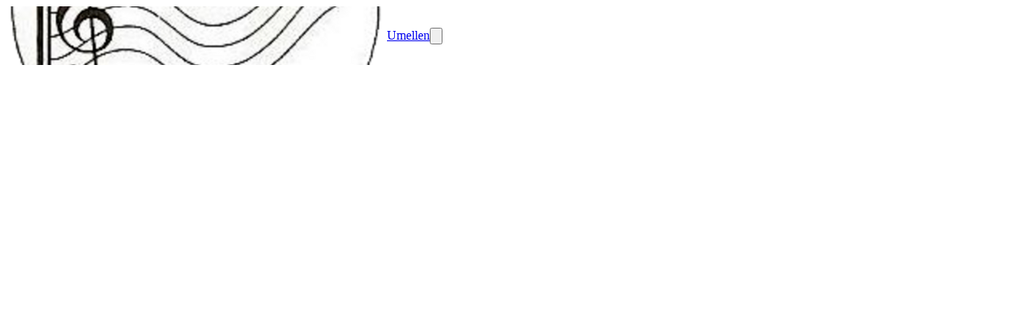

--- FILE ---
content_type: application/javascript; charset=utf-8
request_url: https://www.choralemamer.lu/_next/static/chunks/6141-ba894e2647c99ddc.js
body_size: 8480
content:
!function(){try{var e="undefined"!=typeof window?window:"undefined"!=typeof global?global:"undefined"!=typeof self?self:{},t=(new e.Error).stack;t&&(e._sentryDebugIds=e._sentryDebugIds||{},e._sentryDebugIds[t]="6494730e-d248-4f9e-8c43-2421125acc54",e._sentryDebugIdIdentifier="sentry-dbid-6494730e-d248-4f9e-8c43-2421125acc54")}catch(e){}}(),(self.webpackChunk_N_E=self.webpackChunk_N_E||[]).push([[6141],{4474:(e,t,r)=>{"use strict";r.d(t,{A:()=>O});var n=r(3648),o=r(12115),a=r(99484),i=r(57001),c=r(10225),l=r(48116),s=r(66964),u=r(16625),p=r(81852),d=r(74798),f=r(85795),h=r(95195);function v(e){return(0,h.Ay)("MuiCircularProgress",e)}(0,f.A)("MuiCircularProgress",["root","determinate","indeterminate","colorPrimary","colorSecondary","svg","circle","circleDeterminate","circleIndeterminate","circleDisableShrink"]);var y=r(95155);function b(){let e=(0,n._)(["\n  0% {\n    transform: rotate(0deg);\n  }\n\n  100% {\n    transform: rotate(360deg);\n  }\n"]);return b=function(){return e},e}function m(){let e=(0,n._)(["\n  0% {\n    stroke-dasharray: 1px, 200px;\n    stroke-dashoffset: 0;\n  }\n\n  50% {\n    stroke-dasharray: 100px, 200px;\n    stroke-dashoffset: -15px;\n  }\n\n  100% {\n    stroke-dasharray: 100px, 200px;\n    stroke-dashoffset: -125px;\n  }\n"]);return m=function(){return e},e}function g(){let e=(0,n._)(["\n        animation: "," 1.4s linear infinite;\n      "]);return g=function(){return e},e}function x(){let e=(0,n._)(["\n        animation: "," 1.4s ease-in-out infinite;\n      "]);return x=function(){return e},e}let A=(0,c.i7)(b()),j=(0,c.i7)(m()),S="string"!=typeof A?(0,c.AH)(g(),A):null,k="string"!=typeof j?(0,c.AH)(x(),j):null,w=(0,l.Ay)("span",{name:"MuiCircularProgress",slot:"Root",overridesResolver:(e,t)=>{let{ownerState:r}=e;return[t.root,t[r.variant],t["color".concat((0,p.A)(r.color))]]}})((0,s.A)(e=>{let{theme:t}=e;return{display:"inline-block",variants:[{props:{variant:"determinate"},style:{transition:t.transitions.create("transform")}},{props:{variant:"indeterminate"},style:S||{animation:"".concat(A," 1.4s linear infinite")}},...Object.entries(t.palette).filter((0,d.A)()).map(e=>{let[r]=e;return{props:{color:r},style:{color:(t.vars||t).palette[r].main}}})]}})),M=(0,l.Ay)("svg",{name:"MuiCircularProgress",slot:"Svg",overridesResolver:(e,t)=>t.svg})({display:"block"}),C=(0,l.Ay)("circle",{name:"MuiCircularProgress",slot:"Circle",overridesResolver:(e,t)=>{let{ownerState:r}=e;return[t.circle,t["circle".concat((0,p.A)(r.variant))],r.disableShrink&&t.circleDisableShrink]}})((0,s.A)(e=>{let{theme:t}=e;return{stroke:"currentColor",variants:[{props:{variant:"determinate"},style:{transition:t.transitions.create("stroke-dashoffset")}},{props:{variant:"indeterminate"},style:{strokeDasharray:"80px, 200px",strokeDashoffset:0}},{props:e=>{let{ownerState:t}=e;return"indeterminate"===t.variant&&!t.disableShrink},style:k||{animation:"".concat(j," 1.4s ease-in-out infinite")}}]}})),O=o.forwardRef(function(e,t){let r=(0,u.b)({props:e,name:"MuiCircularProgress"}),{className:n,color:o="primary",disableShrink:c=!1,size:l=40,style:s,thickness:d=3.6,value:f=0,variant:h="indeterminate",...b}=r,m={...r,color:o,disableShrink:c,size:l,thickness:d,value:f,variant:h},g=(e=>{let{classes:t,variant:r,color:n,disableShrink:o}=e,a={root:["root",r,"color".concat((0,p.A)(n))],svg:["svg"],circle:["circle","circle".concat((0,p.A)(r)),o&&"circleDisableShrink"]};return(0,i.A)(a,v,t)})(m),x={},A={},j={};if("determinate"===h){let e=2*Math.PI*((44-d)/2);x.strokeDasharray=e.toFixed(3),j["aria-valuenow"]=Math.round(f),x.strokeDashoffset="".concat(((100-f)/100*e).toFixed(3),"px"),A.transform="rotate(-90deg)"}return(0,y.jsx)(w,{className:(0,a.A)(g.root,n),style:{width:l,height:l,...A,...s},ownerState:m,ref:t,role:"progressbar",...j,...b,children:(0,y.jsx)(M,{className:g.svg,ownerState:m,viewBox:"".concat(22," ").concat(22," ").concat(44," ").concat(44),children:(0,y.jsx)(C,{className:g.circle,style:x,ownerState:m,cx:44,cy:44,r:(44-d)/2,fill:"none",strokeWidth:d})})})})},9957:(e,t,r)=>{"use strict";r.d(t,{A:()=>j});var n=r(12115),o=r(99484),a=r(57001),i=r(8532),c=r(81852),l=r(74798),s=r(89910),u=r(48116),p=r(66964),d=r(16625),f=r(85795),h=r(95195);function v(e){return(0,h.Ay)("MuiSwitch",e)}let y=(0,f.A)("MuiSwitch",["root","edgeStart","edgeEnd","switchBase","colorPrimary","colorSecondary","sizeSmall","sizeMedium","checked","disabled","input","thumb","track"]);var b=r(95155);let m=(0,u.Ay)("span",{name:"MuiSwitch",slot:"Root",overridesResolver:(e,t)=>{let{ownerState:r}=e;return[t.root,r.edge&&t["edge".concat((0,c.A)(r.edge))],t["size".concat((0,c.A)(r.size))]]}})({display:"inline-flex",width:58,height:38,overflow:"hidden",padding:12,boxSizing:"border-box",position:"relative",flexShrink:0,zIndex:0,verticalAlign:"middle","@media print":{colorAdjust:"exact"},variants:[{props:{edge:"start"},style:{marginLeft:-8}},{props:{edge:"end"},style:{marginRight:-8}},{props:{size:"small"},style:{width:40,height:24,padding:7,["& .".concat(y.thumb)]:{width:16,height:16},["& .".concat(y.switchBase)]:{padding:4,["&.".concat(y.checked)]:{transform:"translateX(16px)"}}}}]}),g=(0,u.Ay)(s.A,{name:"MuiSwitch",slot:"SwitchBase",overridesResolver:(e,t)=>{let{ownerState:r}=e;return[t.switchBase,{["& .".concat(y.input)]:t.input},"default"!==r.color&&t["color".concat((0,c.A)(r.color))]]}})((0,p.A)(e=>{let{theme:t}=e;return{position:"absolute",top:0,left:0,zIndex:1,color:t.vars?t.vars.palette.Switch.defaultColor:"".concat("light"===t.palette.mode?t.palette.common.white:t.palette.grey[300]),transition:t.transitions.create(["left","transform"],{duration:t.transitions.duration.shortest}),["&.".concat(y.checked)]:{transform:"translateX(20px)"},["&.".concat(y.disabled)]:{color:t.vars?t.vars.palette.Switch.defaultDisabledColor:"".concat("light"===t.palette.mode?t.palette.grey[100]:t.palette.grey[600])},["&.".concat(y.checked," + .").concat(y.track)]:{opacity:.5},["&.".concat(y.disabled," + .").concat(y.track)]:{opacity:t.vars?t.vars.opacity.switchTrackDisabled:"".concat("light"===t.palette.mode?.12:.2)},["& .".concat(y.input)]:{left:"-100%",width:"300%"}}}),(0,p.A)(e=>{let{theme:t}=e;return{"&:hover":{backgroundColor:t.vars?"rgba(".concat(t.vars.palette.action.activeChannel," / ").concat(t.vars.palette.action.hoverOpacity,")"):(0,i.X4)(t.palette.action.active,t.palette.action.hoverOpacity),"@media (hover: none)":{backgroundColor:"transparent"}},variants:[...Object.entries(t.palette).filter((0,l.A)(["light"])).map(e=>{let[r]=e;return{props:{color:r},style:{["&.".concat(y.checked)]:{color:(t.vars||t).palette[r].main,"&:hover":{backgroundColor:t.vars?"rgba(".concat(t.vars.palette[r].mainChannel," / ").concat(t.vars.palette.action.hoverOpacity,")"):(0,i.X4)(t.palette[r].main,t.palette.action.hoverOpacity),"@media (hover: none)":{backgroundColor:"transparent"}},["&.".concat(y.disabled)]:{color:t.vars?t.vars.palette.Switch["".concat(r,"DisabledColor")]:"".concat("light"===t.palette.mode?(0,i.a)(t.palette[r].main,.62):(0,i.e$)(t.palette[r].main,.55))}},["&.".concat(y.checked," + .").concat(y.track)]:{backgroundColor:(t.vars||t).palette[r].main}}}})]}})),x=(0,u.Ay)("span",{name:"MuiSwitch",slot:"Track",overridesResolver:(e,t)=>t.track})((0,p.A)(e=>{let{theme:t}=e;return{height:"100%",width:"100%",borderRadius:7,zIndex:-1,transition:t.transitions.create(["opacity","background-color"],{duration:t.transitions.duration.shortest}),backgroundColor:t.vars?t.vars.palette.common.onBackground:"".concat("light"===t.palette.mode?t.palette.common.black:t.palette.common.white),opacity:t.vars?t.vars.opacity.switchTrack:"".concat("light"===t.palette.mode?.38:.3)}})),A=(0,u.Ay)("span",{name:"MuiSwitch",slot:"Thumb",overridesResolver:(e,t)=>t.thumb})((0,p.A)(e=>{let{theme:t}=e;return{boxShadow:(t.vars||t).shadows[1],backgroundColor:"currentColor",width:20,height:20,borderRadius:"50%"}})),j=n.forwardRef(function(e,t){let r=(0,d.b)({props:e,name:"MuiSwitch"}),{className:n,color:i="primary",edge:l=!1,size:s="medium",sx:u,...p}=r,f={...r,color:i,edge:l,size:s},h=(e=>{let{classes:t,edge:r,size:n,color:o,checked:i,disabled:l}=e,s={root:["root",r&&"edge".concat((0,c.A)(r)),"size".concat((0,c.A)(n))],switchBase:["switchBase","color".concat((0,c.A)(o)),i&&"checked",l&&"disabled"],thumb:["thumb"],track:["track"],input:["input"]},u=(0,a.A)(s,v,t);return{...t,...u}})(f),y=(0,b.jsx)(A,{className:h.thumb,ownerState:f});return(0,b.jsxs)(m,{className:(0,o.A)(h.root,n),sx:u,ownerState:f,children:[(0,b.jsx)(g,{type:"checkbox",icon:y,checkedIcon:y,ref:t,ownerState:f,...p,classes:{...h,root:h.switchBase}}),(0,b.jsx)(x,{className:h.track,ownerState:f})]})})},12164:(e,t,r)=>{"use strict";r.d(t,{A:()=>a});var n=r(36697),o=r(95155);let a=(0,n.A)((0,o.jsx)("path",{d:"M3 18h18v-2H3zm0-5h18v-2H3zm0-7v2h18V6z"}),"Menu")},17045:(e,t)=>{"use strict";Object.defineProperty(t,"__esModule",{value:!0}),Object.defineProperty(t,"errorOnce",{enumerable:!0,get:function(){return r}});let r=e=>{}},17576:(e,t,r)=>{"use strict";r.d(t,{A:()=>n});let n=r(69827).A},17719:(e,t,r)=>{e.exports=r(83558)(r(51483),"Map")},19219:(e,t,r)=>{"use strict";r.d(t,{A:()=>a});var n=r(36697),o=r(95155);let a=(0,n.A)((0,o.jsx)("path",{d:"M15.41 7.41 14 6l-6 6 6 6 1.41-1.41L10.83 12z"}),"ChevronLeft")},19612:(e,t,r)=>{"use strict";r.d(t,{A:()=>a});var n=r(36697),o=r(95155);let a=(0,n.A)((0,o.jsx)("path",{d:"M12 5V1L7 6l5 5V7c3.31 0 6 2.69 6 6s-2.69 6-6 6-6-2.69-6-6H4c0 4.42 3.58 8 8 8s8-3.58 8-8-3.58-8-8-8"}),"Replay")},21457:e=>{e.exports=function(){return!1}},24402:(e,t,r)=>{e.exports="object"==typeof r.g&&r.g&&r.g.Object===Object&&r.g},25411:e=>{e.exports=Array.isArray},25902:(e,t,r)=>{var n=r(32598),o=r(26526),a=Object.prototype,i=a.hasOwnProperty,c=a.propertyIsEnumerable;e.exports=n(function(){return arguments}())?n:function(e){return o(e)&&i.call(e,"callee")&&!c.call(e,"callee")}},26526:e=>{e.exports=function(e){return null!=e&&"object"==typeof e}},26660:(e,t,r)=>{e.exports=r(59955)(Object.keys,Object)},26745:e=>{e.exports=function(e){var t=typeof e;return null!=e&&("object"==t||"function"==t)}},29514:(e,t,r)=>{e.exports=r(83558)(r(51483),"DataView")},32198:e=>{e.exports=function(e,t){return null==e?void 0:e[t]}},32499:(e,t,r)=>{e.exports=r(83558)(r(51483),"WeakMap")},32598:(e,t,r)=>{var n=r(80942),o=r(26526);e.exports=function(e){return o(e)&&"[object Arguments]"==n(e)}},34814:e=>{e.exports=function(e){return void 0===e}},35206:e=>{e.exports=function(e){return"number"==typeof e&&e>-1&&e%1==0&&e<=0x1fffffffffffff}},35443:(e,t,r)=>{var n=r(73423),o=Object.prototype,a=o.hasOwnProperty,i=o.toString,c=n?n.toStringTag:void 0;e.exports=function(e){var t=a.call(e,c),r=e[c];try{e[c]=void 0;var n=!0}catch(e){}var o=i.call(e);return n&&(t?e[c]=r:delete e[c]),o}},36697:(e,t,r)=>{"use strict";r.d(t,{A:()=>y});var n=r(12115),o=r(99484),a=r(57001),i=r(81852),c=r(48116),l=r(66964),s=r(16625),u=r(85795),p=r(95195);function d(e){return(0,p.Ay)("MuiSvgIcon",e)}(0,u.A)("MuiSvgIcon",["root","colorPrimary","colorSecondary","colorAction","colorError","colorDisabled","fontSizeInherit","fontSizeSmall","fontSizeMedium","fontSizeLarge"]);var f=r(95155);let h=(0,c.Ay)("svg",{name:"MuiSvgIcon",slot:"Root",overridesResolver:(e,t)=>{let{ownerState:r}=e;return[t.root,"inherit"!==r.color&&t["color".concat((0,i.A)(r.color))],t["fontSize".concat((0,i.A)(r.fontSize))]]}})((0,l.A)(e=>{var t,r,n,o,a,i,c,l,s,u,p,d,f,h,v,y,b,m;let{theme:g}=e;return{userSelect:"none",width:"1em",height:"1em",display:"inline-block",flexShrink:0,transition:null==(o=g.transitions)||null==(n=o.create)?void 0:n.call(o,"fill",{duration:null==(r=(null!=(v=g.vars)?v:g).transitions)||null==(t=r.duration)?void 0:t.shorter}),variants:[{props:e=>!e.hasSvgAsChild,style:{fill:"currentColor"}},{props:{fontSize:"inherit"},style:{fontSize:"inherit"}},{props:{fontSize:"small"},style:{fontSize:(null==(i=g.typography)||null==(a=i.pxToRem)?void 0:a.call(i,20))||"1.25rem"}},{props:{fontSize:"medium"},style:{fontSize:(null==(l=g.typography)||null==(c=l.pxToRem)?void 0:c.call(l,24))||"1.5rem"}},{props:{fontSize:"large"},style:{fontSize:(null==(u=g.typography)||null==(s=u.pxToRem)?void 0:s.call(u,35))||"2.1875rem"}},...Object.entries((null!=(y=g.vars)?y:g).palette).filter(e=>{let[,t]=e;return t&&t.main}).map(e=>{var t,r,n;let[o]=e;return{props:{color:o},style:{color:null==(r=(null!=(n=g.vars)?n:g).palette)||null==(t=r[o])?void 0:t.main}}}),{props:{color:"action"},style:{color:null==(d=(null!=(b=g.vars)?b:g).palette)||null==(p=d.action)?void 0:p.active}},{props:{color:"disabled"},style:{color:null==(h=(null!=(m=g.vars)?m:g).palette)||null==(f=h.action)?void 0:f.disabled}},{props:{color:"inherit"},style:{color:void 0}}]}})),v=n.forwardRef(function(e,t){let r=(0,s.b)({props:e,name:"MuiSvgIcon"}),{children:c,className:l,color:u="inherit",component:p="svg",fontSize:v="medium",htmlColor:y,inheritViewBox:b=!1,titleAccess:m,viewBox:g="0 0 24 24",...x}=r,A=n.isValidElement(c)&&"svg"===c.type,j={...r,color:u,component:p,fontSize:v,instanceFontSize:e.fontSize,inheritViewBox:b,viewBox:g,hasSvgAsChild:A},S={};b||(S.viewBox=g);let k=(e=>{let{color:t,fontSize:r,classes:n}=e,o={root:["root","inherit"!==t&&"color".concat((0,i.A)(t)),"fontSize".concat((0,i.A)(r))]};return(0,a.A)(o,d,n)})(j);return(0,f.jsxs)(h,{as:p,className:(0,o.A)(k.root,l),focusable:"false",color:y,"aria-hidden":!m||void 0,role:m?"img":void 0,ref:t,...S,...x,...A&&c.props,ownerState:j,children:[A?c.props.children:c,m?(0,f.jsx)("title",{children:m}):null]})});function y(e,t){function r(r,n){return(0,f.jsx)(v,{"data-testid":"".concat(t,"Icon"),ref:n,...r,children:e})}return r.muiName=v.muiName,n.memo(n.forwardRef(r))}v&&(v.muiName="SvgIcon")},37183:e=>{var t=Function.prototype.toString;e.exports=function(e){if(null!=e){try{return t.call(e)}catch(e){}try{return e+""}catch(e){}}return""}},37951:(e,t,r)=>{var n=r(80942),o=r(35206),a=r(26526),i={};i["[object Float32Array]"]=i["[object Float64Array]"]=i["[object Int8Array]"]=i["[object Int16Array]"]=i["[object Int32Array]"]=i["[object Uint8Array]"]=i["[object Uint8ClampedArray]"]=i["[object Uint16Array]"]=i["[object Uint32Array]"]=!0,i["[object Arguments]"]=i["[object Array]"]=i["[object ArrayBuffer]"]=i["[object Boolean]"]=i["[object DataView]"]=i["[object Date]"]=i["[object Error]"]=i["[object Function]"]=i["[object Map]"]=i["[object Number]"]=i["[object Object]"]=i["[object RegExp]"]=i["[object Set]"]=i["[object String]"]=i["[object WeakMap]"]=!1,e.exports=function(e){return a(e)&&o(e.length)&&!!i[n(e)]}},38055:(e,t,r)=>{var n=r(37951),o=r(99425),a=r(83903),i=a&&a.isTypedArray;e.exports=i?o(i):n},39058:(e,t,r)=>{var n=r(78363),o=function(){var e=/[^.]+$/.exec(n&&n.keys&&n.keys.IE_PROTO||"");return e?"Symbol(src)_1."+e:""}();e.exports=function(e){return!!o&&o in e}},42979:(e,t,r)=>{var n=r(29514),o=r(17719),a=r(69568),i=r(45645),c=r(32499),l=r(80942),s=r(37183),u="[object Map]",p="[object Promise]",d="[object Set]",f="[object WeakMap]",h="[object DataView]",v=s(n),y=s(o),b=s(a),m=s(i),g=s(c),x=l;(n&&x(new n(new ArrayBuffer(1)))!=h||o&&x(new o)!=u||a&&x(a.resolve())!=p||i&&x(new i)!=d||c&&x(new c)!=f)&&(x=function(e){var t=l(e),r="[object Object]"==t?e.constructor:void 0,n=r?s(r):"";if(n)switch(n){case v:return h;case y:return u;case b:return p;case m:return d;case g:return f}return t}),e.exports=x},45222:(e,t,r)=>{"use strict";r.d(t,{A:()=>n});let n=r(12115).createContext(void 0)},45645:(e,t,r)=>{e.exports=r(83558)(r(51483),"Set")},45918:(e,t,r)=>{"use strict";r.d(t,{A:()=>a});var n=r(12115),o=r(45222);function a(){return n.useContext(o.A)}},48728:(e,t,r)=>{e=r.nmd(e);var n=r(51483),o=r(21457),a=t&&!t.nodeType&&t,i=a&&e&&!e.nodeType&&e,c=i&&i.exports===a?n.Buffer:void 0,l=c?c.isBuffer:void 0;e.exports=l||o},48908:(e,t,r)=>{var n=r(71730),o=r(35206);e.exports=function(e){return null!=e&&o(e.length)&&!n(e)}},49692:(e,t,r)=>{"use strict";r.d(t,{A:()=>a});var n=r(36697),o=r(95155);let a=(0,n.A)((0,o.jsx)("path",{d:"M10 6 8.59 7.41 13.17 12l-4.58 4.59L10 18l6-6z"}),"ChevronRight")},51483:(e,t,r)=>{var n=r(24402),o="object"==typeof self&&self&&self.Object===Object&&self;e.exports=n||o||Function("return this")()},52619:(e,t,r)=>{"use strict";Object.defineProperty(t,"__esModule",{value:!0}),!function(e,t){for(var r in t)Object.defineProperty(e,r,{enumerable:!0,get:t[r]})}(t,{default:function(){return y},useLinkStatus:function(){return m}});let n=r(49417),o=r(95155),a=n._(r(12115)),i=r(47670),c=r(46752),l=r(83011),s=r(62296),u=r(96058);r(94781);let p=r(63499),d=r(58607),f=r(11807);r(17045);let h=r(66048);function v(e){return"string"==typeof e?e:(0,i.formatUrl)(e)}function y(e){var t;let r,n,i,[y,m]=(0,a.useOptimistic)(p.IDLE_LINK_STATUS),g=(0,a.useRef)(null),{href:x,as:A,children:j,prefetch:S=null,passHref:k,replace:w,shallow:M,scroll:C,onClick:O,onMouseEnter:z,onTouchStart:P,legacyBehavior:R=!1,onNavigate:_,ref:I,unstable_dynamicOnHover:T,...D}=e;r=j,R&&("string"==typeof r||"number"==typeof r)&&(r=(0,o.jsx)("a",{children:r}));let E=a.default.useContext(c.AppRouterContext),B=!1!==S,F=!1!==S?null===(t=S)||"auto"===t?h.FetchStrategy.PPR:h.FetchStrategy.Full:h.FetchStrategy.PPR,{href:N,as:L}=a.default.useMemo(()=>{let e=v(x);return{href:e,as:A?v(A):e}},[x,A]);R&&(n=a.default.Children.only(r));let U=R?n&&"object"==typeof n&&n.ref:I,V=a.default.useCallback(e=>(null!==E&&(g.current=(0,p.mountLinkInstance)(e,N,E,F,B,m)),()=>{g.current&&((0,p.unmountLinkForCurrentNavigation)(g.current),g.current=null),(0,p.unmountPrefetchableInstance)(e)}),[B,N,E,F,m]),$={ref:(0,l.useMergedRef)(V,U),onClick(e){R||"function"!=typeof O||O(e),R&&n.props&&"function"==typeof n.props.onClick&&n.props.onClick(e),E&&(e.defaultPrevented||function(e,t,r,n,o,i,c){let{nodeName:l}=e.currentTarget;if(!("A"===l.toUpperCase()&&function(e){let t=e.currentTarget.getAttribute("target");return t&&"_self"!==t||e.metaKey||e.ctrlKey||e.shiftKey||e.altKey||e.nativeEvent&&2===e.nativeEvent.which}(e)||e.currentTarget.hasAttribute("download"))){if(!(0,d.isLocalURL)(t)){o&&(e.preventDefault(),location.replace(t));return}if(e.preventDefault(),c){let e=!1;if(c({preventDefault:()=>{e=!0}}),e)return}a.default.startTransition(()=>{(0,f.dispatchNavigateAction)(r||t,o?"replace":"push",null==i||i,n.current)})}}(e,N,L,g,w,C,_))},onMouseEnter(e){R||"function"!=typeof z||z(e),R&&n.props&&"function"==typeof n.props.onMouseEnter&&n.props.onMouseEnter(e),E&&B&&(0,p.onNavigationIntent)(e.currentTarget,!0===T)},onTouchStart:function(e){R||"function"!=typeof P||P(e),R&&n.props&&"function"==typeof n.props.onTouchStart&&n.props.onTouchStart(e),E&&B&&(0,p.onNavigationIntent)(e.currentTarget,!0===T)}};return(0,s.isAbsoluteUrl)(L)?$.href=L:R&&!k&&("a"!==n.type||"href"in n.props)||($.href=(0,u.addBasePath)(L)),i=R?a.default.cloneElement(n,$):(0,o.jsx)("a",{...D,...$,children:r}),(0,o.jsx)(b.Provider,{value:y,children:i})}let b=(0,a.createContext)(p.IDLE_LINK_STATUS),m=()=>(0,a.useContext)(b);("function"==typeof t.default||"object"==typeof t.default&&null!==t.default)&&void 0===t.default.__esModule&&(Object.defineProperty(t.default,"__esModule",{value:!0}),Object.assign(t.default,t),e.exports=t.default)},58840:e=>{var t=Object.prototype.toString;e.exports=function(e){return t.call(e)}},59955:e=>{e.exports=function(e,t){return function(r){return e(t(r))}}},62962:(e,t,r)=>{"use strict";r.d(t,{A:()=>a});var n=r(36697),o=r(95155);let a=(0,n.A)((0,o.jsx)("path",{d:"m12 8-6 6 1.41 1.41L12 10.83l4.59 4.58L18 14z"}),"ExpandLess")},63134:(e,t,r)=>{var n=r(95295),o=r(26660),a=Object.prototype.hasOwnProperty;e.exports=function(e){if(!n(e))return o(e);var t=[];for(var r in Object(e))a.call(e,r)&&"constructor"!=r&&t.push(r);return t}},67127:(e,t)=>{"use strict";function r(){return null}Object.defineProperty(t,"__esModule",{value:!0}),Object.defineProperty(t,"default",{enumerable:!0,get:function(){return r}}),("function"==typeof t.default||"object"==typeof t.default&&null!==t.default)&&void 0===t.default.__esModule&&(Object.defineProperty(t.default,"__esModule",{value:!0}),Object.assign(t.default,t),e.exports=t.default)},69568:(e,t,r)=>{e.exports=r(83558)(r(51483),"Promise")},69827:(e,t,r)=>{"use strict";r.d(t,{A:()=>o});var n=r(12115);function o(e){let{controlled:t,default:r,name:o,state:a="value"}=e,{current:i}=n.useRef(void 0!==t),[c,l]=n.useState(r),s=n.useCallback(e=>{i||l(e)},[]);return[i?t:c,s]}},71730:(e,t,r)=>{var n=r(80942),o=r(26745);e.exports=function(e){if(!o(e))return!1;var t=n(e);return"[object Function]"==t||"[object GeneratorFunction]"==t||"[object AsyncFunction]"==t||"[object Proxy]"==t}},73423:(e,t,r)=>{e.exports=r(51483).Symbol},77073:(e,t,r)=>{"use strict";r.d(t,{A:()=>a});var n=r(36697),o=r(95155);let a=(0,n.A)((0,o.jsx)("path",{d:"M19 6.41 17.59 5 12 10.59 6.41 5 5 6.41 10.59 12 5 17.59 6.41 19 12 13.41 17.59 19 19 17.59 13.41 12z"}),"Close")},78363:(e,t,r)=>{e.exports=r(51483)["__core-js_shared__"]},80942:(e,t,r)=>{var n=r(73423),o=r(35443),a=r(58840),i=n?n.toStringTag:void 0;e.exports=function(e){return null==e?void 0===e?"[object Undefined]":"[object Null]":i&&i in Object(e)?o(e):a(e)}},83558:(e,t,r)=>{var n=r(94885),o=r(32198);e.exports=function(e,t){var r=o(e,t);return n(r)?r:void 0}},83903:(e,t,r)=>{e=r.nmd(e);var n=r(24402),o=t&&!t.nodeType&&t,a=o&&e&&!e.nodeType&&e,i=a&&a.exports===o&&n.process,c=function(){try{var e=a&&a.require&&a.require("util").types;if(e)return e;return i&&i.binding&&i.binding("util")}catch(e){}}();e.exports=c},89910:(e,t,r)=>{"use strict";r.d(t,{A:()=>m});var n=r(12115),o=r(99484),a=r(57001),i=r(81852),c=r(30424),l=r(48116),s=r(17576),u=r(45918),p=r(30891),d=r(85795),f=r(95195);function h(e){return(0,f.Ay)("PrivateSwitchBase",e)}(0,d.A)("PrivateSwitchBase",["root","checked","disabled","input","edgeStart","edgeEnd"]);var v=r(95155);let y=(0,l.Ay)(p.A)({padding:9,borderRadius:"50%",variants:[{props:{edge:"start",size:"small"},style:{marginLeft:-3}},{props:e=>{let{edge:t,ownerState:r}=e;return"start"===t&&"small"!==r.size},style:{marginLeft:-12}},{props:{edge:"end",size:"small"},style:{marginRight:-3}},{props:e=>{let{edge:t,ownerState:r}=e;return"end"===t&&"small"!==r.size},style:{marginRight:-12}}]}),b=(0,l.Ay)("input",{shouldForwardProp:c.A})({cursor:"inherit",position:"absolute",opacity:0,width:"100%",height:"100%",top:0,left:0,margin:0,padding:0,zIndex:1}),m=n.forwardRef(function(e,t){let{autoFocus:r,checked:n,checkedIcon:c,className:l,defaultChecked:p,disabled:d,disableFocusRipple:f=!1,edge:m=!1,icon:g,id:x,inputProps:A,inputRef:j,name:S,onBlur:k,onChange:w,onFocus:M,readOnly:C,required:O=!1,tabIndex:z,type:P,value:R,..._}=e,[I,T]=(0,s.A)({controlled:n,default:!!p,name:"SwitchBase",state:"checked"}),D=(0,u.A)(),E=d;D&&void 0===E&&(E=D.disabled);let B="checkbox"===P||"radio"===P,F={...e,checked:I,disabled:E,disableFocusRipple:f,edge:m},N=(e=>{let{classes:t,checked:r,disabled:n,edge:o}=e,c={root:["root",r&&"checked",n&&"disabled",o&&"edge".concat((0,i.A)(o))],input:["input"]};return(0,a.A)(c,h,t)})(F);return(0,v.jsxs)(y,{component:"span",className:(0,o.A)(N.root,l),centerRipple:!0,focusRipple:!f,disabled:E,tabIndex:null,role:void 0,onFocus:e=>{M&&M(e),D&&D.onFocus&&D.onFocus(e)},onBlur:e=>{k&&k(e),D&&D.onBlur&&D.onBlur(e)},ownerState:F,ref:t,..._,children:[(0,v.jsx)(b,{autoFocus:r,checked:n,defaultChecked:p,className:N.input,disabled:E,id:B?x:void 0,name:S,onChange:e=>{if(e.nativeEvent.defaultPrevented)return;let t=e.target.checked;T(t),w&&w(e,t)},readOnly:C,ref:j,required:O,ownerState:F,tabIndex:z,type:P,..."checkbox"===P&&void 0===R?{}:{value:R},...A}),I?c:g]})})},94885:(e,t,r)=>{var n=r(71730),o=r(39058),a=r(26745),i=r(37183),c=/^\[object .+?Constructor\]$/,l=Object.prototype,s=Function.prototype.toString,u=l.hasOwnProperty,p=RegExp("^"+s.call(u).replace(/[\\^$.*+?()[\]{}|]/g,"\\$&").replace(/hasOwnProperty|(function).*?(?=\\\()| for .+?(?=\\\])/g,"$1.*?")+"$");e.exports=function(e){return!(!a(e)||o(e))&&(n(e)?p:c).test(i(e))}},95295:e=>{var t=Object.prototype;e.exports=function(e){var r=e&&e.constructor;return e===("function"==typeof r&&r.prototype||t)}},98967:(e,t,r)=>{var n=r(63134),o=r(42979),a=r(25902),i=r(25411),c=r(48908),l=r(48728),s=r(95295),u=r(38055),p=Object.prototype.hasOwnProperty;e.exports=function(e){if(null==e)return!0;if(c(e)&&(i(e)||"string"==typeof e||"function"==typeof e.splice||l(e)||u(e)||a(e)))return!e.length;var t=o(e);if("[object Map]"==t||"[object Set]"==t)return!e.size;if(s(e))return!n(e).length;for(var r in e)if(p.call(e,r))return!1;return!0}},99425:e=>{e.exports=function(e){return function(t){return e(t)}}}}]);

--- FILE ---
content_type: application/javascript; charset=utf-8
request_url: https://www.choralemamer.lu/_next/static/chunks/5447-913dff9dd62982dd.js
body_size: 5757
content:
!function(){try{var e="undefined"!=typeof window?window:"undefined"!=typeof global?global:"undefined"!=typeof self?self:{},t=(new e.Error).stack;t&&(e._sentryDebugIds=e._sentryDebugIds||{},e._sentryDebugIds[t]="511c0627-6360-40f6-8d25-d85318a7e00c",e._sentryDebugIdIdentifier="sentry-dbid-511c0627-6360-40f6-8d25-d85318a7e00c")}catch(e){}}();"use strict";(self.webpackChunk_N_E=self.webpackChunk_N_E||[]).push([[5447],{26626:(e,t,n)=>{n.d(t,{N:()=>l});var r=n(43583),o=n(73463),s=n(20063),i=n(12115),a=n(95899);let l=()=>{let{token:e}=(0,r.As)(),t=(0,s.usePathname)(),{prefix:n,club:l}=(0,o.useClub)();(0,i.useEffect)(()=>{if(!e){let e=l.domain_online&&l.domain?"":"/".concat(n),r=(0,a.Yo)(n,t);(0,s.redirect)("".concat(e,"/user/login?origin=").concat(r))}},[e])}},31677:(e,t,n)=>{n.d(t,{E0:()=>s,Pi:()=>i,Sg:()=>a,kB:()=>o});var r=n(50132);function o(e){let{clubPrefix:t,token:n=""}=e;return(0,r.Em)({endpoint:"/education/websites/categories/overview",method:"GET",clubPrefix:t,userToken:n})}function s(e){let{clubPrefix:t,token:n="",courseId:o}=e;return(0,r.Em)({endpoint:"/education/websites/courses/".concat(o),method:"GET",clubPrefix:t,userToken:n})}function i(e){let{clubPrefix:t,token:n="",courseId:o,lessonId:s}=e;return(0,r.Em)({endpoint:"/education/websites/courses/".concat(o,"/lessons/").concat(s),method:"GET",clubPrefix:t,userToken:n})}function a(e){let{clubPrefix:t,token:n="",courseId:o,lessonId:s,body:i}=e;return(0,r.Em)({endpoint:"/education/websites/courses/".concat(o,"/lessons/").concat(s,"/answers"),method:"POST",clubPrefix:t,userToken:n,body:i})}},35447:(e,t,n)=>{n.d(t,{default:()=>er});var r=n(95155),o=n(38028),s=n(26626),i=n(90805),a=n(95140),l=n(47811),d=n(19867),u=n(83533),c=n(59564),g=n(44727),m=n(4792),h=n(94049),p=n(43583),f=n(73463),x=n(65306),_=n(24089),j=n(12115),b=n(74878),v=n(31677),y=n(86021),A=n(42693),w=n(68977),M=n(23831),k=n(5430);let N=(0,k.A)(()=>({form:{padding:"24px 0"},title:{marginBottom:"32px"},textField:{width:"100%"},question:{marginBottom:"8px"},questions:{display:"flex",flexDirection:"column",gap:"24px"},buttons:{display:"flex",justifyContent:"flex-end",padding:"24px 0"},checkboxContainer:{display:"flex",flexDirection:"column",gap:"8px"},error:{color:"red"},fileLoader:{display:"flex",justifyContent:"flex-start"}}));var q=n(23222),I=n(99557);let C=e=>{let{type:t,name:n,removeFile:o,onFileChange:s,loading:i}=e,a=(0,j.useRef)(null),l=N();return i?(0,r.jsx)(h.default,{className:l.fileLoader,children:(0,r.jsx)(M.default,{size:20})}):n?(0,r.jsx)(w.A,{label:n,onDelete:o}):(0,r.jsxs)(h.default,{children:[(0,r.jsx)(A.A,{onClick:()=>{var e;return null==(e=a.current)?void 0:e.click()},children:(0,r.jsx)(I.A,{...q.u["education.upload"]})}),(0,r.jsx)("input",{ref:a,type:"file",accept:"video"===t?"video/mp4, video/webm":".pdf,.doc,.docx",hidden:!0,onChange:e=>{let t=e.target.files[0];t&&s(t)}})]})};var S=n(52332),T=n(99944),E=n(22822),Q=n(94534),D=n(9839),L=n(55688),F=n(75656),P=n(95582),Y=n(52652),X=n(83266),U=n(82754),O=n(35068);let z=(0,Y.defineMessages)({required:{id:"cookie.banner.checkbox.required",defaultMessage:"Required"}});function B(e){let{questions:t,loading:n,submitQuestions:s}=e,[a,l]=(0,j.useState)([]),{token:d}=(0,p.As)(),{prefix:u}=(0,f.useClub)(),c=N(),{showSnackbar:g}=(0,x.dh)(),m=(0,b.A)(),_=t.reduce((e,t)=>(e[t.id.toString()]="text"===t.type||"radio"===t.type?O.Yj().required(m.formatMessage(z.required)):"video"===t.type||"document"===t.type?O.Ik().required(m.formatMessage(z.required)):O.YO().min(1,m.formatMessage(z.required)).required(m.formatMessage(z.required)),e),{}),v=O.Ik().shape(_),A=async e=>{try{let t=new FormData;return t.append("file",e),t.append("used_by","education"),await (0,U.Gf)({clubPrefix:u,token:d,body:t})}catch(e){return g({message:m.formatMessage(i.x["error.something_wrong"]),variant:"error"}),null}},w=async e=>{try{let t=await (0,X.gu)({clubPrefix:u,token:d,body:{content_type:"video/mp4"===e.type?"video/mp4":"video/webm"===e.type?"video/webm":null,file_name:e.name,used_by:"education"}});if(!t.signed_upload_url)throw Error("Failed to get signed URL");return await fetch(t.signed_upload_url,{method:"PUT",body:e,headers:{"Content-Type":e.type}}),{filename:e.name,value:t.file.url}}catch(e){return g({message:m.formatMessage(i.x["error.something_wrong"]),variant:"error"}),null}};return(0,r.jsx)(P.l1,{initialValues:{},validationSchema:v,onSubmit:e=>{s(Object.entries(e).map(e=>{var n;let[r,o]=e,s=parseInt(r),i=null==(n=t.find(e=>e.id===s))?void 0:n.type;return Array.isArray(o)?{question_id:s,selected_options:o,answer:null,file_url:null}:"string"==typeof o?{question_id:s,answer:"text"===i?o:null,selected_options:"radio"===i&&"string"==typeof o?[parseInt(o)]:null,file_url:null}:"object"==typeof o&&o.filename&&o.file_url?{question_id:s,answer:null,file_url:o.file_url,selected_options:null}:void 0}))},children:e=>{let{values:s,handleChange:i,errors:d,handleSubmit:u,submitCount:g,setFieldValue:m}=e;return(0,r.jsxs)(P.lV,{className:c.form,children:[(0,r.jsx)(o.t4,{className:c.title,children:(0,r.jsx)(I.A,{...q.u["education.questions"]})}),(0,r.jsx)(h.default,{className:c.questions,children:t.map((e,t)=>{var n,u;return"text"===e.type?(0,r.jsxs)(h.default,{children:[(0,r.jsxs)(o.Qv,{className:c.question,children:[(0,r.jsx)(I.A,{...q.u["education.question"]})," ",t+1,": ",e.label]}),(0,r.jsx)(S.A,{className:c.textField,label:(0,r.jsx)(I.A,{...q.u["education.write.something.here"]}),name:e.id.toString(),value:s[e.id],onChange:i,variant:"outlined",error:g>0&&!!d[e.id],helperText:g>0&&d[e.id]?(0,r.jsx)(o.Qv,{className:c.error,children:d[e.id]}):null,multiline:!0,rows:4})]},"question-text-"+e.id):"checkbox"===e.type?(0,r.jsxs)(h.default,{children:[(0,r.jsxs)(o.Qv,{className:c.question,children:[(0,r.jsx)(I.A,{...q.u["education.question"]})," ",t+1,": ",e.label]}),(0,r.jsx)(P.ED,{name:e.id.toString(),render:n=>(0,r.jsx)(h.default,{className:c.checkboxContainer,children:e.options.map(i=>{var a;return(0,r.jsx)(T.A,{control:(0,r.jsx)(E.A,{name:"".concat(e.id,"[").concat(t,"].").concat(i.id),checked:null==(a=s[e.id])?void 0:a.includes(i.id),onChange:t=>{if(t.currentTarget.checked)n.push(i.id);else{var r;let t=null==(r=s[e.id])?void 0:r.indexOf(i.id);-1!==t&&n.remove(t)}}}),label:(0,r.jsx)(o.Qv,{children:i.label})},"question-checkbox-option-"+i.id)})},e.id)}),d[e.id]&&g>0&&(0,r.jsx)(o.Qv,{className:c.error,children:d[e.id]})]},"question-checkbox-"+e.id):"radio"===e.type?(0,r.jsxs)(h.default,{children:[(0,r.jsxs)(Q.A,{component:"fieldset",children:[(0,r.jsxs)(D.A,{component:"legend",children:[(0,r.jsx)(I.A,{...q.u["education.question"]})," ",t+1,": ",e.label]}),(0,r.jsx)(L.A,{name:e.id.toString(),value:s[e.id],onChange:i,children:e.options.map(e=>(0,r.jsx)(T.A,{value:e.id,control:(0,r.jsx)(F.A,{}),label:(0,r.jsx)(o.Qv,{children:e.label})},"question-radio-option-"+e.id))})]}),d[e.id]&&g>0&&(0,r.jsx)(o.Qv,{className:c.error,children:d[e.id]})]},"question-radio-"+e.id):"video"===e.type?(0,r.jsxs)(h.default,{children:[(0,r.jsxs)(o.Qv,{className:c.question,children:[(0,r.jsx)(I.A,{...q.u["education.question"]})," ",t+1,": ",e.label]}),(0,r.jsx)(o.Qv,{className:c.question,children:(0,r.jsx)(I.A,{...q.u["education.upload.video"]})}),(0,r.jsx)(C,{type:"video",name:null==(n=s[e.id])?void 0:n.filename,onFileChange:async t=>{l([...a,e.id]);let n=await w(t);n&&m(e.id.toString(),{filename:n.filename,file_url:n.value}),l(a.filter(t=>t!==e.id))},removeFile:()=>{m(e.id.toString(),null)},loading:a.includes(e.id)}),d[e.id]&&g>0&&(0,r.jsx)(o.Qv,{className:c.error,children:d[e.id]})]},"question-video-"+e.id):"document"===e.type?(0,r.jsxs)(h.default,{children:[(0,r.jsxs)(o.Qv,{className:c.question,children:[(0,r.jsx)(I.A,{...q.u["education.question"]})," ",t+1,": ",e.label]}),(0,r.jsx)(o.Qv,{className:c.question,children:(0,r.jsx)(I.A,{...q.u["education.upload.document"]})}),(0,r.jsx)(C,{type:"document",onFileChange:async t=>{l([...a,e.id]);let n=await A(t);n&&m(e.id.toString(),{filename:n.filename,file_url:n.value}),l(a.filter(t=>t!==e.id))},name:null==(u=s[e.id])?void 0:u.filename,removeFile:()=>{m(e.id.toString(),null)},loading:a.includes(e.id)}),d[e.id]&&g>0&&(0,r.jsx)(o.Qv,{className:c.error,children:d[e.id]})]},"question-document-"+e.id):null})}),(0,r.jsx)(h.default,{className:c.buttons,children:(0,r.jsx)(y.A,{onClick:()=>u(),disabled:n||a.length>0,children:(0,r.jsx)(I.A,{...q.u["education.submit.results"]})})})]})}})}var G=n(19832),R=n(79357),W=n(52323),H=n(21067),V=n(21001),J=n.n(V),K=n(52619),Z=n.n(K),$=n(8958);let ee=(0,k.A)(()=>({root:{padding:"16px 24px",display:"flex",flexDirection:"column",gap:"8px"},cardItem:{display:"flex",gap:"16px"},cardItemLabel:{fontWeight:700,width:"33%"},cardItemContent:{width:"67%"},buttons:{display:"flex",gap:"24px",justifyContent:"flex-end",padding:"24px 0"},divider:{paddingTop:"8px",marginBottom:"16px"},minutes:{textTransform:"lowercase"}}));function et(e){var t,n,s;let{lesson:i,courseId:a}=e,l=ee(),d=(0,$.t)(W.zB.EDUCATION_LESSON),u=(0,$.t)(W.zB.EDUCATION_COURSE),c="number"==typeof i.time_spent_in_seconds?Math.floor(i.time_spent_in_seconds/60):0,g=(null==(t=i.next_lesson)?void 0:t.id)&&d?"".concat(d,"/course/").concat(a,"/lesson/").concat(i.next_lesson.id):null,m=(null==(n=i.previous_lesson)?void 0:n.id)&&d?"".concat(d,"/course/").concat(a,"/lesson/").concat(i.previous_lesson.id):null,p=a&&u?"".concat(u,"/").concat(a):null;return(0,r.jsxs)(h.default,{children:[(0,r.jsx)(R.A,{children:(0,r.jsxs)(h.default,{className:l.root,children:[(0,r.jsx)(o.Qv,{children:(0,r.jsx)("strong",{children:(0,r.jsx)(I.A,{...q.u["education.your.answers"]})})}),(0,r.jsx)(o.Qv,{children:(0,r.jsx)(I.A,{...q.u["education.your.answers.description"]})}),(0,r.jsxs)(h.default,{className:l.cardItem,children:[(0,r.jsx)(o.Xd,{className:l.cardItemLabel,children:(0,r.jsxs)("strong",{children:[(0,r.jsx)(I.A,{...q.u["education.time.spent"]}),":"]})}),(0,r.jsxs)(o.Xd,{className:l.minutes,children:[c," ",(0,r.jsx)(I.A,{id:"v3_gamesheet.action.field.minutes",defaultMessage:"Minutes"})]})]}),i.opened&&(0,r.jsxs)(h.default,{className:l.cardItem,children:[(0,r.jsx)(o.Xd,{className:l.cardItemLabel,children:(0,r.jsxs)("strong",{children:[(0,r.jsx)(I.A,{...q.u["education.opened"]}),":"]})}),(0,r.jsxs)(o.Xd,{children:[(0,r.jsx)(I.A,{...G.WV.yes})," ",J()(i.opened).local().format("DD/MM/YYYY HH:mm")]})]}),i.submitted&&(0,r.jsxs)(h.default,{className:l.cardItem,children:[(0,r.jsx)(o.Xd,{className:l.cardItemLabel,children:(0,r.jsxs)("strong",{children:[(0,r.jsx)(I.A,{...q.u["education.submitted"]}),":"]})}),(0,r.jsxs)(o.Xd,{children:[(0,r.jsx)(I.A,{...G.WV.yes})," ",J()(i.submitted).local().format("DD/MM/YYYY HH:mm")]})]}),null==(s=i.questions)?void 0:s.map((e,t)=>{var n,s;let i="text"===e.type?e.answer:null==(s=e.options)||null==(n=s.filter(t=>{var n;return null==(n=e.selected_options)?void 0:n.includes(t.id)}))?void 0:n.map(e=>(0,r.jsx)(h.default,{children:e.label},"option-label-"+e.id));return(0,r.jsxs)(h.default,{children:[(0,r.jsx)(H.A,{className:l.divider}),(0,r.jsxs)(h.default,{className:l.cardItem,children:[(0,r.jsx)(o.Xd,{className:l.cardItemLabel,children:(0,r.jsxs)("strong",{children:[(0,r.jsx)(I.A,{...q.u["education.question"]})," ",t+1,":"]})}),(0,r.jsx)(o.Xd,{className:l.cardItemContent,children:e.label})]}),(0,r.jsxs)(h.default,{className:l.cardItem,children:[(0,r.jsx)(o.Xd,{className:l.cardItemLabel,children:(0,r.jsxs)("strong",{children:[(0,r.jsx)(I.A,{...q.u["education.users.answer"]}),":"]})}),(0,r.jsx)(o.Xd,{className:l.cardItemContent,children:i})]}),(0,r.jsxs)(h.default,{className:l.cardItem,children:[(0,r.jsx)(o.Xd,{className:l.cardItemLabel,children:(0,r.jsxs)("strong",{children:[(0,r.jsx)(I.A,{...q.u["education.grade"]}),":"]})}),(0,r.jsx)(o.Xd,{className:l.cardItemContent,children:e.grade||"Pending"})]})]},e.id)})]})}),(0,r.jsxs)(h.default,{className:l.buttons,children:[m&&(0,r.jsx)(Z(),{href:m,children:(0,r.jsx)(A.A,{children:(0,r.jsx)(I.A,{...q.u["education.lesson.previous"]})})}),(!m||!g)&&p&&(0,r.jsx)(Z(),{href:p,children:(0,r.jsx)(A.A,{children:(0,r.jsx)(I.A,{...q.u["education.lesson.back.to.course"]})})}),g&&(0,r.jsx)(Z(),{href:g,children:(0,r.jsx)(y.A,{children:(0,r.jsx)(I.A,{...q.u["education.lesson.next"]})})})]})]})}let en=(0,k.A)(()=>({title:{marginBottom:"16px"},clubInfo:{display:"flex",alignItems:"center",gap:"8px",marginBottom:"16px"}}));function er(e){var t,n;(0,s.N)();let y=en(),{token:A}=(0,p.As)(),{prefix:w}=(0,f.useClub)(),{showSnackbar:M}=(0,x.dh)(),k=(0,b.A)(),[N,q]=(0,j.useState)(!1),{lesson:I,courseId:C}=e.data,[S,T]=(0,j.useState)(I),E=async e=>{try{q(!0);let t=await (0,v.Sg)({clubPrefix:w,token:A,courseId:C,lessonId:I.id,body:e});T(t)}catch(e){M({message:k.formatMessage(i.x["error.something_wrong"]),variant:"error"})}finally{q(!1)}};return S?(0,r.jsxs)("article",{children:[(0,r.jsx)(o.t4,{className:y.title,children:S.name}),(0,r.jsxs)(h.default,{children:[null==S||null==(t=S.contents)?void 0:t.map(e=>{if("paragraph"===e.layout)return(0,r.jsx)(g.A,{text:(0,_.Ay)(e.data.paragraph)},"content-paragraph-"+e.id);if("button"===e.layout)return(0,r.jsx)(d.A,{link:e.data.url,title:e.data.text},"content-button-"+e.id);if("link"===e.layout)return(0,r.jsx)(c.A,{link:e.data.url,title:e.data.text},"content-link-"+e.id);if("video"===e.layout)return(0,r.jsx)(m.A,{videoUrl:e.data.external_url||e.data.internal_url},"content-video-"+e.id);if("images"===e.layout){var t;return(0,r.jsx)(u.A,{pictures:e.data.images.map(e=>e.url),photographer:null==(t=e.data.images[0])?void 0:t.photographer},"content-images-"+e.id)}return"documents"===e.layout?(0,r.jsx)(a.default,{section:{content:{documents:e.data.documents.map((e,t)=>({id:t,name:e.name,url:e.url,created:""}))},name:""}},"content-documents-"+e.id):null}),(null==S||null==(n=S.questions)?void 0:n.length)>0&&!(null==S?void 0:S.submitted)&&(0,r.jsx)(B,{questions:I.questions,loading:N,submitQuestions:E}),(null==S?void 0:S.submitted)&&(0,r.jsx)(et,{lesson:S,courseId:C})]})]}):(0,r.jsx)(l.A,{mods:"media-placeholder",fullScreenSize:1,smallScreenSize:1,title:k.formatMessage({id:"v3_gamesandstandings.no.data",defaultMessage:"There is no data to display"})})}},68977:(e,t,n)=>{n.d(t,{A:()=>d});var r=n(95155),o=n(28548),s=n(53330),i=n(95127);let a=(0,i.A)(o.A)(e=>{var t,n,r,o,s,i,a,l,d,u,c,g,m;let{theme:h,active:p}=e;return{color:p?null==h||null==(n=h.props)||null==(t=n.sectionMode)?void 0:t.text_accent:null==h||null==(r=h.props)?void 0:r.sectionMode.text_background,backgroundColor:p?null==h||null==(o=h.props)?void 0:o.sectionMode.accent:h.props.sectionMode.background,border:p?"1px solid ".concat(null==h||null==(s=h.props)?void 0:s.sectionMode.accent):"1px solid ".concat(null==h||null==(i=h.props)?void 0:i.sectionMode.text_background),transitionProperty:"background-color, box-shadow, border","&&:hover":{backgroundColor:null==h||null==(a=h.props)?void 0:a.sectionMode.accent,color:null==h||null==(d=h.props)||null==(l=d.sectionMode)?void 0:l.text_accent},"&&:focus":{color:p?null==h||null==(c=h.props)||null==(u=c.sectionMode)?void 0:u.text_accent:null==h||null==(g=h.props)?void 0:g.sectionMode.text_background,backgroundColor:p?null==h||null==(m=h.props)?void 0:m.sectionMode.accent:h.props.sectionMode.background}}}),l=(0,i.A)("label")(e=>{let{theme:t}=e;return t.typography.body2});function d(e){let t=(0,s.A)(),{active:n,label:o,...i}=e;return(0,r.jsx)(a,{theme:t,active:n,variant:"outlined",...i,label:(0,r.jsx)(l,{theme:t,children:o})})}},82754:(e,t,n)=>{n.d(t,{Gf:()=>s,jQ:()=>o});var r=n(50132);function o(e){let{sectionId:t,clubPrefix:n}=e,o="string"==typeof n?n:null==n?void 0:n.api;return(0,r.Em)({endpoint:"/group/section/".concat(t,"/public"),clubPrefix:o,method:"GET",isPrivate:!1}).catch(()=>null)}function s(e){let{clubPrefix:t,token:n,body:o}=e;return(0,r.ag)({endpoint:"/users/documents",body:o,clubPrefix:t,token:n})}},90805:(e,t,n)=>{n.d(t,{U:()=>s,x:()=>o});var r=n(52652);let o=(0,r.defineMessages)({"error.btn.login":{id:"error.btn.login",defaultMessage:"Log in"},"error.btn.login_with_clubee":{id:"error.btn.login_with_clubee",defaultMessage:"Log in with Clubee"},"error.notFound":{id:"error.notFound",defaultMessage:"404 Not found"},"error.no_access":{id:"error.no_access",defaultMessage:"You don't have access to this page."},"error.try_to_login":{id:"error.try_to_login",defaultMessage:"Try to login again and contact us if the problem persists."},"error.unauthorized":{id:"error.unauthorized",defaultMessage:"401 Unauthorized"},"error.forbidden":{id:"error.forbidden",defaultMessage:"403 Forbidden"},"error.accessForbidden":{id:"error.accessForbidden",defaultMessage:"You are not allowed to see this resource, contact the admin of your club."},"error.btn.retry":{id:"error.btn.retry",defaultMessage:"Retry"},"error.something_wrong":{id:"error.something_wrong",defaultMessage:"Something went wrong"},"error.something_wrong_oops":{id:"error.something_wrong_oops",defaultMessage:"Oops! Something Went Wrong"},"error.something_wrong_suggestion":{id:"error.something_wrong_suggestion",defaultMessage:"In the meantime, you can:"},"error.something_wrong_suggestion_refresh":{id:"error.something_wrong_suggestion_refresh",defaultMessage:"Try refreshing the page"},"error.something_wrong_suggestion_go_back":{id:"error.something_wrong_suggestion_go_back",defaultMessage:"Go back to the homepage"},"error.something_wrong_suggestion_contact_support":{id:"error.something_wrong_suggestion_contact_support",defaultMessage:"Contact support if the issue persists"},"error.try_to_refresh":{id:"error.try_to_refresh",defaultMessage:"Sorry about that. Please try refreshing and contact us if the problem persists"},"error.not_found":{id:"error.not_found",defaultMessage:"page not found"},"error.sorry":{id:"error.message.sorry",defaultMessage:"Sorry"},"error.go_back":{id:"error.go_back",defaultMessage:"Go back"},"error.organisation_not_found":{id:"error.organisation.not.found",defaultMessage:"Organisation not found"},"error.organisation_not_found_description":{id:"error.organisation.not.found.description",defaultMessage:"The club you’re looking for doesn’t exist or the URL is incorrect. Please check the spelling and try again."}}),s=(0,r.defineMessages)({"error.not_enough_rights.title.1":{id:"v4_website.error.not_enough_rights.title.1",defaultMessage:"Unfortunately, you don’t have viewing rights for this page. Contact your club administrator to gain access to this page."},"error.not_enough_rights.title.2":{id:"v4_website.error.not_enough_rights.title.2",defaultMessage:"###"},"error.not_enough_rights.description":{id:"v4_website.error.not_enough_rights.description",defaultMessage:"###"},"error.no_public_access":{id:"v4_website.error.no_public_access",defaultMessage:"Unfortunately, this page is not publicly available. To see this page, you need to log in."}})}}]);

--- FILE ---
content_type: application/javascript; charset=utf-8
request_url: https://www.choralemamer.lu/_next/static/chunks/webpack-1d109173b97731dc.js
body_size: 5823
content:
!function(){try{var e="undefined"!=typeof window?window:"undefined"!=typeof global?global:"undefined"!=typeof self?self:{},a=(new e.Error).stack;a&&(e._sentryDebugIds=e._sentryDebugIds||{},e._sentryDebugIds[a]="2a4d55ed-2d15-457b-b314-484a4f7223ac",e._sentryDebugIdIdentifier="sentry-dbid-2a4d55ed-2d15-457b-b314-484a4f7223ac")}catch(e){}}(),(()=>{"use strict";var e={},a={};function c(t){var d=a[t];if(void 0!==d)return d.exports;var f=a[t]={id:t,loaded:!1,exports:{}},r=!0;try{e[t].call(f.exports,f,f.exports,c),r=!1}finally{r&&delete a[t]}return f.loaded=!0,f.exports}c.m=e,c.amdO={},(()=>{var e=[];c.O=(a,t,d,f)=>{if(t){f=f||0;for(var r=e.length;r>0&&e[r-1][2]>f;r--)e[r]=e[r-1];e[r]=[t,d,f];return}for(var s=1/0,r=0;r<e.length;r++){for(var[t,d,f]=e[r],b=!0,n=0;n<t.length;n++)(!1&f||s>=f)&&Object.keys(c.O).every(e=>c.O[e](t[n]))?t.splice(n--,1):(b=!1,f<s&&(s=f));if(b){e.splice(r--,1);var i=d();void 0!==i&&(a=i)}}return a}})(),c.n=e=>{var a=e&&e.__esModule?()=>e.default:()=>e;return c.d(a,{a:a}),a},(()=>{var e,a=Object.getPrototypeOf?e=>Object.getPrototypeOf(e):e=>e.__proto__;c.t=function(t,d){if(1&d&&(t=this(t)),8&d||"object"==typeof t&&t&&(4&d&&t.__esModule||16&d&&"function"==typeof t.then))return t;var f=Object.create(null);c.r(f);var r={};e=e||[null,a({}),a([]),a(a)];for(var s=2&d&&t;"object"==typeof s&&!~e.indexOf(s);s=a(s))Object.getOwnPropertyNames(s).forEach(e=>r[e]=()=>t[e]);return r.default=()=>t,c.d(f,r),f}})(),c.d=(e,a)=>{for(var t in a)c.o(a,t)&&!c.o(e,t)&&Object.defineProperty(e,t,{enumerable:!0,get:a[t]})},c.f={},c.e=e=>Promise.all(Object.keys(c.f).reduce((a,t)=>(c.f[t](e,a),a),[])),c.u=e=>1927===e?"static/chunks/1927-9f4fc1d2812c5193.js":649===e?"static/chunks/649-1c7ebf6fd09a3c56.js":6682===e?"static/chunks/6682-962edc34032cfe59.js":4474===e?"static/chunks/4474-ee3888348727a05c.js":3472===e?"static/chunks/3472-eba39ca32a06599e.js":2332===e?"static/chunks/2332-bd85c4820bdd4557.js":5787===e?"static/chunks/5787-49b1d9cef103b006.js":2426===e?"static/chunks/2426-37949d89792c25a0.js":6084===e?"static/chunks/4e6af11a-e443c073785a3255.js":4089===e?"static/chunks/4089-08bcd5c9cf64ebbc.js":7319===e?"static/chunks/7319-d78123dd79bb1492.js":9277===e?"static/chunks/9277-9359bcd61552a453.js":8548===e?"static/chunks/8548-5e4bb90ed0c7d3e0.js":6470===e?"static/chunks/6470-590f83ae9f6c8d16.js":2652===e?"static/chunks/2652-4ee3120496a0e03c.js":891===e?"static/chunks/891-e8427c412a3922db.js":1001===e?"static/chunks/1001-9e749b35edd00e25.js":6278===e?"static/chunks/6278-e82c8ee600052b01.js":9256===e?"static/chunks/9256-a7764fe50b3e1876.js":7345===e?"static/chunks/7345-c897bb514323577f.js":690===e?"static/chunks/690-060fb3d30e7db759.js":5792===e?"static/chunks/5792-78c33e6071c695a9.js":9297===e?"static/chunks/9297-d1ec36055e3ca92d.js":8149===e?"static/chunks/8149-8e00f00999b63a80.js":3949===e?"static/chunks/3949-48cde8640d1e51f8.js":4153===e?"static/chunks/4153-c5ef5ed999ae5cfe.js":9800===e?"static/chunks/9800-3c58c98aba1a302d.js":3004===e?"static/chunks/3004-93bbae74b6035893.js":6349===e?"static/chunks/6349-97bd57222aee76b6.js":6961===e?"static/chunks/6961-9dfec6a77e56b727.js":2787===e?"static/chunks/2787-b9264ed355cce65f.js":514===e?"static/chunks/514-6936252f24d09a74.js":7675===e?"static/chunks/7675-6c03ddee7eb337c0.js":4311===e?"static/chunks/4311-b0275556ac683186.js":1461===e?"static/chunks/1461-05f5eea8cc23df39.js":749===e?"static/chunks/749-163dc8f4ddb69368.js":2083===e?"static/chunks/2083-8a5362dc1023756e.js":439===e?"static/chunks/439-2bc42f38f649d4d8.js":4308===e?"static/chunks/4308-8c1d2b383c83444e.js":5447===e?"static/chunks/5447-913dff9dd62982dd.js":"static/chunks/"+(({1456:"225f8dbd",2042:"reactPlayerTwitch",2723:"reactPlayerMux",3392:"reactPlayerVidyard",6173:"reactPlayerVimeo",6328:"reactPlayerDailyMotion",6353:"reactPlayerPreview",6463:"reactPlayerKaltura",6887:"reactPlayerFacebook",7458:"reactPlayerFilePlayer",7570:"reactPlayerMixcloud",7627:"reactPlayerStreamable",8446:"reactPlayerYouTube",9340:"reactPlayerWistia",9979:"reactPlayerSoundCloud"})[e]||e)+"."+({44:"f230b6678b0f9184",210:"bcfdf0dd0457b4fe",232:"697f08fb0b46f373",391:"7a340c4eb8283ef5",420:"eb8931ffb8186e21",422:"bcb7af8b517113e6",463:"ec2e778697ea4a45",492:"2f7bccaa990744ee",497:"b134e659b7c48062",525:"2eb98569e8f1e906",548:"a92ce82ca1674fb6",612:"54fdfa4b17a14d3d",681:"85e893a3b446b94b",1013:"722689d8b68dcd91",1384:"8ceed984e9751067",1456:"6c56f23ecaae03ab",1715:"7b14ac2f3d5f0986",1796:"58be1ba3487b0dbc",1839:"cd89efc088b28712",1861:"2bd65951f3b730c0",1899:"81fd36589b8647bc",1969:"d05a4fcabc7365ea",2042:"e50fef3f42279bd5",2044:"8f63d1468a09db38",2091:"cc03326a69538d4c",2103:"8d5002c92fcff0e0",2239:"4b68629f8e486fcb",2302:"b3749a783e73e92f",2323:"8e3e9724b9233ee9",2334:"0d3d6d3ed87d34b9",2351:"af22888c5fd6414a",2497:"e20adec390ed9a59",2632:"057ea0fb98ff3b5c",2643:"a8a0a61877195312",2718:"c52b14f93c824160",2723:"cfb4ba39e7b6c55c",2767:"904099ce504573b6",2796:"67616ae0270f4ba3",2804:"151cae6374bd819f",2822:"69630e1cd55a6d2e",2980:"31607c49c9e5cd66",3013:"ed8805ea56bc3412",3077:"3cd9926394168a10",3142:"0a2d8f3de6de6c0a",3207:"40edec2e5c764552",3211:"9b901fc688f73773",3274:"784238673c499741",3327:"62ab2af5be5f7fed",3392:"0950bde587848e67",3445:"b5cbaae2decd476a",3538:"ffcd21c03a364e13",3821:"abac893eff70c5f3",3828:"f4717565404a6661",3831:"430bf4e6f039528d",3897:"f2db6fa616ca00a0",4245:"176141779c635362",4382:"f7f1344acfcf6d5b",4482:"b31da4ab4998eef6",4703:"bcfa116010b7cc1a",4915:"e5c6299a1e95c766",4942:"c420ca6da2f265f8",5259:"9371be0c1ff05adc",5443:"02867d5ba1d705b4",5519:"417546b23d68d8ea",5646:"ab030d7a2696c92c",5750:"7d7e5d2e3bd8a88c",5821:"a069f285da4e3712",6143:"fd34c4bf8e2b9e80",6173:"657276edc9410c6b",6298:"3a2a0c3747f68c87",6328:"246f0e02fa5eac0d",6353:"ef5de62e69c52fa6",6354:"0aab1147bcd326c1",6463:"596ed127ba3932e3",6466:"209e6077c18da650",6548:"36cc440f64a3430e",6555:"8096b4aeefeaa81a",6576:"14673dca45ca1283",6646:"05fc525b730efad6",6676:"da206e1ade8a21e0",6773:"a78fcd16c41042f3",6790:"6cc01b62fd93c564",6798:"f95e2bbe77e0fcfa",6831:"af5df2356a377ede",6850:"16a162d4939a044a",6870:"b4257f9b4ffb33eb",6887:"2c77e7b08a563ba7",6918:"837b38dc2bcafa8f",7185:"c4abfca03ac9034b",7245:"6d74575c5f836bf7",7280:"6332eb978e4393c9",7416:"041dc168a417f2c5",7433:"55ddebf2d6df22b6",7458:"a10f52789dad96da",7470:"f5731e6d266dd5b7",7570:"33001e99a8b97ae0",7600:"d3204be209d23513",7627:"56c0805edcdd1d74",7630:"6f50f4e63f3a7ab7",7894:"205aa6d8cbd6382e",8173:"5ce93e7432eefe34",8191:"813b8133fc7c1b6f",8264:"c928ffdaa98d8b13",8405:"c2ae74cffeb5febb",8446:"1fd8d0e841d565e5",8474:"b056d1bc33579f07",8479:"d74844eba7746620",8502:"7940717f6ac627e3",8615:"3c4ea4d70c92b3ef",8626:"db209a132cf2b198",8650:"f31d1187e6971f39",8681:"29d196c412f7040d",8688:"95641cbaef735ab5",8923:"93e5fe4b2eaa97d5",8926:"59107ed6d5ddc880",9059:"9f0d663cbf31dcdd",9090:"6cf7fc984f9fe4f6",9176:"af922c164398cccb",9231:"f7f7584f9e3e2129",9340:"5dc728b2e4019457",9386:"1aff164d2903a2c2",9576:"0f99873f46b7b31a",9612:"c0f9c4419b3e87bd",9669:"8465a06c14bc1764",9774:"1d5ff2ea202f107d",9906:"b0759a45cc9193c2",9979:"1d2f3ea06a3d77e0",9995:"b643cb9d22e82716"})[e]+".js",c.miniCssF=e=>"static/css/"+({1023:"401695ca71267f3f",3673:"671e97b83909a780",5296:"b60c7510b0bb27b3",9425:"ae4ed9c503fd1e33"})[e]+".css",c.g=function(){if("object"==typeof globalThis)return globalThis;try{return this||Function("return this")()}catch(e){if("object"==typeof window)return window}}(),c.o=(e,a)=>Object.prototype.hasOwnProperty.call(e,a),(()=>{var e={},a="_N_E:";c.l=(t,d,f,r)=>{if(e[t])return void e[t].push(d);if(void 0!==f)for(var s,b,n=document.getElementsByTagName("script"),i=0;i<n.length;i++){var o=n[i];if(o.getAttribute("src")==t||o.getAttribute("data-webpack")==a+f){s=o;break}}s||(b=!0,(s=document.createElement("script")).charset="utf-8",s.timeout=120,c.nc&&s.setAttribute("nonce",c.nc),s.setAttribute("data-webpack",a+f),s.src=c.tu(t)),e[t]=[d];var u=(a,c)=>{s.onerror=s.onload=null,clearTimeout(l);var d=e[t];if(delete e[t],s.parentNode&&s.parentNode.removeChild(s),d&&d.forEach(e=>e(c)),a)return a(c)},l=setTimeout(u.bind(null,void 0,{type:"timeout",target:s}),12e4);s.onerror=u.bind(null,s.onerror),s.onload=u.bind(null,s.onload),b&&document.head.appendChild(s)}})(),c.r=e=>{"undefined"!=typeof Symbol&&Symbol.toStringTag&&Object.defineProperty(e,Symbol.toStringTag,{value:"Module"}),Object.defineProperty(e,"__esModule",{value:!0})},c.nmd=e=>(e.paths=[],e.children||(e.children=[]),e),(()=>{var e;c.tt=()=>(void 0===e&&(e={createScriptURL:e=>e},"undefined"!=typeof trustedTypes&&trustedTypes.createPolicy&&(e=trustedTypes.createPolicy("nextjs#bundler",e))),e)})(),c.tu=e=>c.tt().createScriptURL(e),c.p="/_next/",(()=>{var e={8068:0};c.f.miniCss=(a,t)=>{e[a]?t.push(e[a]):0!==e[a]&&({1023:1,3673:1,5296:1,9425:1})[a]&&t.push(e[a]=(e=>new Promise((a,t)=>{var d=c.miniCssF(e),f=c.p+d;if(((e,a)=>{for(var c=document.getElementsByTagName("link"),t=0;t<c.length;t++){var d=c[t],f=d.getAttribute("data-href")||d.getAttribute("href");if("stylesheet"===d.rel&&(f===e||f===a))return d}for(var r=document.getElementsByTagName("style"),t=0;t<r.length;t++){var d=r[t],f=d.getAttribute("data-href");if(f===e||f===a)return d}})(d,f))return a();((e,a,c,t)=>{var d=document.createElement("link");return d.rel="stylesheet",d.type="text/css",d.onerror=d.onload=f=>{if(d.onerror=d.onload=null,"load"===f.type)c();else{var r=f&&("load"===f.type?"missing":f.type),s=f&&f.target&&f.target.href||a,b=Error("Loading CSS chunk "+e+" failed.\n("+s+")");b.code="CSS_CHUNK_LOAD_FAILED",b.type=r,b.request=s,d.parentNode.removeChild(d),t(b)}},d.href=a,!function(e){if("function"==typeof _N_E_STYLE_LOAD){let{href:a,onload:c,onerror:t}=e;_N_E_STYLE_LOAD(0===a.indexOf(window.location.origin)?new URL(a).pathname:a).then(()=>null==c?void 0:c.call(e,{type:"load"}),()=>null==t?void 0:t.call(e,{}))}else document.head.appendChild(e)}(d)})(e,f,a,t)}))(a).then(()=>{e[a]=0},c=>{throw delete e[a],c}))}})(),(()=>{var e={8068:0,6134:0,9877:0,7619:0,1023:0,9425:0,3673:0};c.f.j=(a,t)=>{var d=c.o(e,a)?e[a]:void 0;if(0!==d)if(d)t.push(d[2]);else if(/^(1023|3673|5296|6134|7619|8068|9425|9877)$/.test(a))e[a]=0;else{var f=new Promise((c,t)=>d=e[a]=[c,t]);t.push(d[2]=f);var r=c.p+c.u(a),s=Error();c.l(r,t=>{if(c.o(e,a)&&(0!==(d=e[a])&&(e[a]=void 0),d)){var f=t&&("load"===t.type?"missing":t.type),r=t&&t.target&&t.target.src;s.message="Loading chunk "+a+" failed.\n("+f+": "+r+")",s.name="ChunkLoadError",s.type=f,s.request=r,d[1](s)}},"chunk-"+a,a)}},c.O.j=a=>0===e[a];var a=(a,t)=>{var d,f,[r,s,b]=t,n=0;if(r.some(a=>0!==e[a])){for(d in s)c.o(s,d)&&(c.m[d]=s[d]);if(b)var i=b(c)}for(a&&a(t);n<r.length;n++)f=r[n],c.o(e,f)&&e[f]&&e[f][0](),e[f]=0;return c.O(i)},t=self.webpackChunk_N_E=self.webpackChunk_N_E||[];t.forEach(a.bind(null,0)),t.push=a.bind(null,t.push.bind(t))})()})();
;(function(){if(typeof document==="undefined"||!/(?:^|;\s)__vercel_toolbar=1(?:;|$)/.test(document.cookie))return;var s=document.createElement('script');s.src='https://vercel.live/_next-live/feedback/feedback.js';s.setAttribute("data-explicit-opt-in","true");s.setAttribute("data-cookie-opt-in","true");s.setAttribute("data-deployment-id","dpl_B12wSBMdgEXUdqeg41uoTNUX5Kh8");((document.head||document.documentElement).appendChild(s))})();

--- FILE ---
content_type: application/javascript; charset=utf-8
request_url: https://www.choralemamer.lu/_next/static/chunks/990-c1d91c2a1f283e5d.js
body_size: 26986
content:
!function(){try{var e="undefined"!=typeof window?window:"undefined"!=typeof global?global:"undefined"!=typeof self?self:{},t=(new e.Error).stack;t&&(e._sentryDebugIds=e._sentryDebugIds||{},e._sentryDebugIds[t]="c4fef1f9-1d68-4a3c-9277-958cca519da5",e._sentryDebugIdIdentifier="sentry-dbid-c4fef1f9-1d68-4a3c-9277-958cca519da5")}catch(e){}}(),(self.webpackChunk_N_E=self.webpackChunk_N_E||[]).push([[990],{5570:(e,t,n)=>{"use strict";n.d(t,{Bu:()=>v,Is:()=>g,Jn:()=>h,QA:()=>d,Sd:()=>x,TW:()=>c,UL:()=>f,VL:()=>m,af:()=>p,e5:()=>l,f_:()=>u,iV:()=>s,nz:()=>b,q_:()=>y});var i=n(21001),o=n.n(i),r=n(49026),a=n(83150);let s=e=>e.type===r.D8?o()(e.start_date).add(2,"hours").isBefore(o()()):o()(e.end_date).isBefore(o()()),l=e=>o()(e.start_date).add(2,"hours").isBefore(o()()),d=e=>{let t=o()().local().utcOffset()/60;return o()(null==e?void 0:e.start_date).isAfter(o()().add(t,"hours"))},c=e=>(null==e?void 0:e.stream_link)&&o()(null==e?void 0:e.start_date).isAfter(o()())&&o()().add(2,"hours").isAfter(o()(null==e?void 0:e.start_date)),p=e=>(null==e?void 0:e.stream_link)&&o()().add(2,"hours").isAfter(o()(null==e?void 0:e.start_date)),u=e=>(null==e?void 0:e.host)==="youtube"?"https://www.youtube.com/watch?v=".concat(e.provider_id):(null==e?void 0:e.host)==="vimeo"?"https://vimeo.com/".concat(e.provider_id):"";function h(e){let{score1:t,score2:n}=e;return(0,a.b0)(t)&&(0,a.b0)(n)?" - : - ":"".concat(t||0," : ").concat(n||0)}function m(e){return!(0,a.b0)(null==e?void 0:e.score1)||!(0,a.b0)(null==e?void 0:e.score2)}let g=async function(e){let t=arguments.length>1&&void 0!==arguments[1]&&arguments[1],n=document.getElementById("download-root");(n=document.createElement("a")).id="download-root",n.href=e,t&&(n.target="_blank"),document.body.appendChild(n),n.click(),document.body.removeChild(n)};function x(e){return e.split(".").slice(0,-1)}let f=(e,t)=>new Date(e.start_date).getTime()-new Date(t.start_date).getTime(),b=(e,t)=>new Date(100*t.date).getTime()-new Date(100*e.date).getTime();function v(){let e=arguments.length>0&&void 0!==arguments[0]?arguments[0]:[],t=arguments.length>1&&void 0!==arguments[1]?arguments[1]:[],n=[];return e.forEach(e=>{if(e.page){let i=t.find(t=>t.id===e.page.id);i&&n.push({isPage:!0,link:i.seo,name:i.title})}else n.push({isPage:!1,link:e.url,name:e.name})}),n}function y(e){let t=o()(e),n=o()();return t.isBefore(n)}},7738:(e,t,n)=>{"use strict";n.d(t,{A:()=>j});var i=n(95155),o=n(86021),r=n(38028),a=n(15819),s=n(32936),l=n(90808),d=n(8758),c=n(94049),p=n(53330),u=n(95127),h=n(43583),m=n(73463),g=n(67127),x=n.n(g),f=n(20063);n(12115);var b=n(74878),v=n(95899);let y=u.A.div(e=>{var t,n;let{theme:i}=e;return{display:"flex",flexDirection:"column",justifyContent:"center",paddingTop:"10%",alignItems:"center",backgroundColor:(null==(n=i.props)||null==(t=n.sectionMode)?void 0:t.background)||d.Oy.background,minHeight:"100vh"}}),w=(0,u.A)("div")(e=>{var t,n;let{theme:i}=e;return{display:"flex",flexDirection:"column",alignItems:"center",margin:i.spacing(4),maxWidth:"550px",backgroundColor:(null==(n=i.props)||null==(t=n.sectionMode)?void 0:t.background)||d.Oy.background}});function j(e){let{pageTitle:t,title:n,message:d}=e,u=(0,b.A)(),{token:g}=(0,h.As)(),{prefix:j}=(0,m.useClub)(),k=(0,f.usePathname)(),A=(0,p.A)(),_=(0,v.Yo)(j,k);return(0,i.jsxs)(a.default,{children:[(0,i.jsx)(x(),{children:(0,i.jsx)("title",{children:t})}),(0,i.jsx)(y,{theme:A,children:(0,i.jsxs)(w,{theme:A,children:[(0,i.jsx)(s.A,{size:48}),(0,i.jsx)(c.default,{textAlign:"center",mt:A.spacing(2),children:(0,i.jsx)(r._5,{children:n})}),g?(0,i.jsx)(i.Fragment,{children:(0,i.jsx)(c.default,{margin:A.spacing(5,0),children:(0,i.jsx)(o.A,{isClubExternal:!0,href:"/dashboard",children:u.formatMessage(l.M["offline.btn.go.to.dashboard"])})})}):(0,i.jsxs)(i.Fragment,{children:[(0,i.jsx)(c.default,{textAlign:"center",marginTop:A.spacing(2),children:(0,i.jsx)(r.Qv,{children:d})}),(0,i.jsx)(c.default,{margin:A.spacing(5,0),children:(0,i.jsx)(o.A,{isClubExternal:!0,href:"/user/login?origin=".concat(_),children:u.formatMessage(l.M["offline.btn.login"])})})]})]})})]})}},7768:(e,t,n)=>{"use strict";n.d(t,{$s:()=>a,Ed:()=>l,Gr:()=>r,Ss:()=>s,Vo:()=>o});let i="".concat("https://dk9pqlttm1g0o.cloudfront.net/2026-01-14-a","/").concat("images"),o="https://flf-shop.lu/",r="https://ticket.luxembourg-ticket.lu/flf",a="#131313",s="".concat(i,"/websites/flf/Shopping.svg"),l="".concat(i,"/websites/flf/Ticket.svg")},12834:(e,t,n)=>{"use strict";n.d(t,{default:()=>O});var i=n(95155),o=n(63102),r=n(12115),a=n(5430);let s=(0,a.A)(()=>({inner:{width:"100%","& svg":{width:"100px",transform:"translate3d(0px, 0px, 0px)",margin:"0 auto",display:"block"}},root:{backgroundRepeat:"no-repeat",backgroundPosition:"center","& #lottie-thumbs_up_full":{"& svg":{width:"120px"}},"& #lottie-thumbs_up_side":{paddingBottom:"20px","& svg":{width:"auto"}},"& #lottie-happy":{"& svg":{width:"150px"}},"& #lottie-hiding":{"& svg":{width:"150px"}},"& #lottie-sad":{display:"block",overflow:"hidden",position:"relative",zIndex:1,height:"190px","& svg":{width:"150px",marginTop:"-20px"}},"& #lottie-relived":{"& svg":{width:"150px"}},"& #lottie-confused":{"& svg":{width:"150px"}},"&.error-preset":{"& svg":{width:"26% !important",maxWidth:"300px"}},"&--w-200":{"#lottie-sad, #lottie-confused":{"& svg":{width:"200px"}}}}})),l=(0,r.memo)(function(e){let{autoPlay:t=!0,animationType:a,runAdditionalHiddingAnimation:l=!1,backgroundSrc:d="",errorPreset:c=!1,mods:p=""}=e,u="".concat("https://dk9pqlttm1g0o.cloudfront.net/2026-01-14-a","/").concat("animations"),h="".concat(u,"/").concat(a,"/images/"),m="".concat(u,"/").concat(a,"/data.json"),g=s(),[x,f]=(0,r.useState)(null),b=async e=>{let t=await fetch(e).then(e=>e.json());f(await v(t))};(0,r.useEffect)(()=>{b(m)},[]);let v=async e=>{let i=document.getElementById("lottie-".concat(a)),o=function(){let e=document.createElement("canvas");return!!(e.getContext&&e.getContext("2d"))&&0==e.toDataURL("image/avif").indexOf("data:image/avif")}();if(o){let t=/.png/gi;e.assets.forEach(e=>{let n=e.p.replace(t,".avif");e.p=n})}return e.assets.forEach(e=>{e.u=h}),(await n.e(1456).then(n.t.bind(n,43878,23))).default.loadAnimation({container:i,renderer:o?"canvas":"svg",loop:t,autoplay:t,animationData:e,rendererSettings:{viewBoxOnly:!0,imagePreserveAspectRatio:"xMidYMid meet"}})};return(0,r.useEffect)(()=>{"hiding"===a&&null!==x&&(x.setSubframe(!0),function e(){let t,n=arguments.length>0&&void 0!==arguments[0]?arguments[0]:1,i=n;1===i?(i=-1,t=[22,0]):(i=1,t=[0,22]),x.removeEventListener("complete"),x.addEventListener("complete",()=>e(i)),x.setDirection(i),x.playSegments(t,!0)}())},[x]),(0,i.jsx)("div",{className:"".concat((0,o.A)(g.root,p)).concat(c?" error-preset":""),style:{backgroundImage:d?"url(".concat(d,")"):""},children:(0,i.jsx)("div",{className:g.inner,id:"lottie-".concat(a)})})});var d=n(38028),c=n(15819),p=n(94049);let u=(0,r.createContext)({club:null,prefix:"",website:null,modes:null,font:null,menu:null,pages:null,page:null,getSystemPageSeo:null,pathPrefix:"",clubSocialNetworks:[],isFlf:!1});var h=n(72378),m=n(67127),g=n.n(m),x=n(74878),f=n(99557),b=n(6829),v=n(15239),y=n(52619),w=n.n(y),j=n(79620);let k="".concat("https://dk9pqlttm1g0o.cloudfront.net/2022-02-14-a/fonts/css"),A=(0,a.A)({"@global":{"@import":['url("'.concat(k,'/montserrat.css")'),'url("'.concat(k,'/nunito.css")')]},root:{background:"#eee",textAlign:"center",height:"100vh",overflowY:"hidden","&--404, &--403":{background:j.Jy.GrayBackground}},message:{fontWeight:600,"& h2":{fontFamily:"Montserrat",fontWeight:700,fontSize:"20px",lineHeight:"24px",letterSpacing:"0.14px",textAlign:"center"},"& p":{fontFamily:"Nunito",fontWeight:300,fontSize:"14px",lineHeight:"19.1px",letterSpacing:"0.1px",textAlign:"center"}},svg:{"& img":{height:"100%",maxWidth:"50%",paddingBottom:"50px"}},link:{color:"#222"},linkWrapper:{margin:"0 0 5rem"},footerContainer:{display:"flex",justifyContent:"center",alignItems:"center","& div":{padding:"5px"}},errorFooterEmailLink:{color:"#ACBCDB",fontFamily:"Nunito, sans-serif",fontSize:"14px",fontWeight:700,letterSpacing:"0.1px",lineHeight:"19.1px",textDecoration:"underline"}}),_=()=>{let e=A();return(0,i.jsxs)(p.default,{display:"flex",justifyContent:"center",alignItems:"center",style:{gap:"30px"},children:[(0,i.jsx)(p.default,{children:(0,i.jsx)("div",{className:"s50-error__logo text-right",children:(0,i.jsx)(w(),{href:"/",passHref:!0,children:(0,i.jsx)(v.default,{className:"s50-error__logo-image",width:123,height:40,src:"".concat("https://dk9pqlttm1g0o.cloudfront.net/2026-01-14-a","/").concat("images","/clubee-logo/logo_grey_small.svg"),alt:"Clubee"})})})}),(0,i.jsx)(p.default,{display:"flex",alignItems:"center",children:(0,i.jsx)(w(),{href:"mailto:info@clubee.com",className:e.errorFooterEmailLink,children:"info@clubee.com"})})]})};var C=n(25809),M=n(19612),I=n(90805);function S(){return(0,i.jsx)("div",{className:"s50-error__link-to-go-back",children:(0,i.jsxs)(C.A,{mods:"green|cta",type:"button",onClick:()=>location.reload(),children:[(0,i.jsx)(M.A,{}),"\xa0",(0,i.jsx)(f.A,{...I.x["error.btn.retry"]})]})})}var W=n(17768),F=n(73463),z=n(20063);let N={src:"/_next/static/media/fas-arrow-left.a4e1250e.svg",height:512,width:448,blurWidth:0,blurHeight:0},B=function(e){let{prefix:t}=e,n=(0,z.useRouter)(),{club:o}=(0,F.useClub)();return(0,i.jsx)("div",{children:(0,i.jsxs)(C.A,{mods:"green|cta",type:"button",onClick:()=>{if(""===document.referrer&&o){let e=(0,W.a4)(o);window.location.href="".concat(e,"/home")}else o?n.back():window.location.href="https://www.clubee.com"},children:[(0,i.jsx)(v.default,{priority:!0,width:16,height:16,src:N,alt:"left"}),"\xa0",(0,i.jsx)(f.A,{...I.x["error.go_back"]})]})})};var D=n(54863);let L={src:"/_next/static/media/far-user.ba709a71.svg",height:512,width:448,blurWidth:0,blurHeight:0},T=()=>(0,i.jsxs)(D.A,{isClubUrl:!0,mods:"green|cta",href:"/user/login",isButton:!0,children:[(0,i.jsx)(v.default,{priority:!0,width:16,height:16,src:L,alt:"user"}),"\xa0",(0,i.jsx)(f.A,{...I.x["error.btn.login"]})]});var E=n(7738);let O=function(e){let t=A(),n=(0,x.A)(),{club:a,website:s}=(0,r.useContext)(u),m=e.statusCode,v=e.title;(0,r.useEffect)(()=>{let e=async()=>{let e=(null==a?void 0:a.domain_online)?a.domain:"",t=(0,b.Mv)(e),n=(0,b.YU)(b.sp);if(e&&n){let e=t,n=null==t?void 0:t.split(".");(n.length>2||"www"!==n[0])&&(e=".".concat(n[n.length-2],".").concat(n[n.length-1])),h.A.remove(b.sp,{domain:e}),h.A.remove(b.Yn,{domain:e}),h.A.remove(b.sp),h.A.remove(b.Yn),window.location.reload()}else n&&(h.A.remove(b.sp,{domain:"."+t}),h.A.remove(b.Yn,{domain:"."+t}),h.A.remove(b.sp),h.A.remove(b.Yn),window.location.reload())};(0,b.YU)(b.sp)&&401===m&&e()},[a,m]);let y=e.prefix,w=![401,404,403,504].includes(m);if([401,403].includes(m)){var j,k;return(0,i.jsx)(E.A,{pageTitle:null!=(j=null==s?void 0:s.title)?j:"",message:n.formatMessage(I.U["error.not_enough_rights.description"]),title:"".concat(n.formatMessage(I.U["error.not_enough_rights.title.1"])," ").concat(null!=(k=null==a?void 0:a.title)?k:""," ").concat(n.formatMessage(I.U["error.not_enough_rights.title.2"]))})}return(0,i.jsxs)(c.default,{children:[(0,i.jsx)(g(),{children:(0,i.jsx)("title",{children:v})}),(0,i.jsxs)("div",{className:(0,o.A)(t.root,"404"),children:[(0,i.jsx)("span",{className:"fas fa-error"}),(0,i.jsxs)("div",{className:t.message,children:[401===m&&(0,i.jsxs)(i.Fragment,{children:[(0,i.jsx)("h2",{children:(0,i.jsx)("b",{children:(0,i.jsx)(f.A,{...I.x["error.unauthorized"]})})}),(0,i.jsx)("p",{className:"mb-0",children:(0,i.jsx)(f.A,{...I.x["error.no_access"]})}),(0,i.jsx)("p",{children:(0,i.jsx)(f.A,{...I.x["error.try_to_login"]})})]}),404===m&&(0,i.jsxs)("div",{children:[(0,i.jsx)("h2",{children:(0,i.jsx)("b",{children:(0,i.jsx)(f.A,{...I.x["error.organisation_not_found"]})})}),(0,i.jsx)("p",{children:(0,i.jsx)(f.A,{...I.x["error.organisation_not_found_description"]})})]}),403===m&&(0,i.jsxs)(i.Fragment,{children:[(0,i.jsx)("h2",{children:(0,i.jsx)("b",{children:(0,i.jsx)(f.A,{...I.x["error.forbidden"]})})}),(0,i.jsx)("p",{children:(0,i.jsx)(f.A,{...I.x["error.accessForbidden"]})})]}),504===m&&(0,i.jsxs)(i.Fragment,{children:[(0,i.jsx)("h2",{children:(0,i.jsx)(f.A,{id:"error.slowpage",defaultMessage:"This page is taking way too long to load."})}),(0,i.jsx)("p",{children:(0,i.jsx)(f.A,{id:"error.sorry",defaultMessage:"Sorry about that. Please try refreshing and contact us if the problem persists."})})]}),w&&(0,i.jsxs)(i.Fragment,{children:[(0,i.jsx)("p",{children:(0,i.jsx)(d.fO,{children:(0,i.jsx)(f.A,{...I.x["error.something_wrong_oops"]})})}),(0,i.jsx)("p",{className:"font-weight-light",children:(0,i.jsx)(f.A,{...I.x["error.something_wrong_suggestion"]})}),(0,i.jsxs)(p.default,{children:[(0,i.jsxs)(d.Xd,{children:["• ",(0,i.jsx)(f.A,{...I.x["error.something_wrong_suggestion_refresh"]})]}),(0,i.jsxs)(d.Xd,{children:["• ",(0,i.jsx)(f.A,{...I.x["error.something_wrong_suggestion_go_back"]})]}),(0,i.jsxs)(d.Xd,{children:["• ",(0,i.jsx)(f.A,{...I.x["error.something_wrong_suggestion_contact_support"]})]})]})]})]}),(0,i.jsx)("div",{className:t.svg,children:(0,i.jsx)(l,{backgroundSrc:w||404===m?"":"".concat("https://dk9pqlttm1g0o.cloudfront.net/2026-01-14-a","/").concat("images","/errors/").concat(m,".svg"),errorPreset:!0,animationType:"confused"})}),(0,i.jsx)("br",{}),(0,i.jsxs)("div",{className:t.linkWrapper,children:[403===m&&(0,i.jsx)(B,{prefix:y}),401===m&&(0,i.jsx)(T,{}),w&&(0,i.jsx)(S,{})]}),(0,i.jsx)(_,{})]})]})}},13153:(e,t,n)=>{"use strict";n.d(t,{JW:()=>i,OE:()=>o});let i=(e,t)=>{let n=e.domain_online?e.domain:e.domain_internal,i=n.startsWith("https://")?n:"https://".concat(n);return i.endsWith("/")||(i+="/"),i+t},o=e=>i(e,"cookies-settings")},15819:(e,t,n)=>{"use strict";n.d(t,{default:()=>iE});var i=n(95155),o=n(55750),r=n(79620),a=n(71178),s=n(29197),l=n(61694),d=n(53330),c=n(73463),p=n(83754),u=n(12115),h=n(8758);function m(e){var t,n,o;let{children:a}=e,{modes:u,website:m}=(0,c.useClub)(),g=(0,d.A)(),{isAccessibleMode:x}=(0,p.S)(),f=null!=(o=null==u?void 0:u.find(e=>e.type===m.navigation_color_mode))?o:h.Oy,b=null==(t=g.components)?void 0:t.MuiButton,v=null==(n=g.components)?void 0:n.MuiTabs,y=(0,s.A)({...g,props:{...g.props,sectionMode:x?h.wb:f},palette:{primary:{light:x?h.wb.accent:f.accent,main:x?h.wb.accent:f.accent,dark:x?h.wb.accent:f.accent},secondary:{light:x?h.wb.text_background:f.text_background,main:x?h.wb.text_background:f.text_background,dark:x?h.wb.text_background:f.text_background}},components:{MuiTouchRipple:{styleOverrides:{root:{display:"none"}}},MuiButton:{styleOverrides:{...(0,r.nQ)(x?h.wb:f),...null==b?void 0:b.styleOverrides}},MuiTabs:{styleOverrides:{indicator:{display:"none"},scroller:{position:"static"},...null==v?void 0:v.styleOverrides}}}});return(0,i.jsx)(l.A,{theme:y,children:a})}var g=n(43583),x=n(73755),f=n(3648),b=n(41001),v=n(95127);function y(){let e=(0,f._)(["\n  max-width: 900px;\n  margin: 0 auto;\n  padding: 0 20px;\n"]);return y=function(){return e},e}let w=v.A.div({height:"100%",position:"relative",'&[data-is-preview="true"]':{pointerEvents:"none"}}),j=v.A.div({position:"relative",'&[data-is-preview="true"]':{pointerEvents:"none"},"& > svg":{display:"none"}}),k=(0,v.A)(b.A)(y());var A=n(7765),_=n(83150),C=n(62962),M=n(94049),I=n(99557),S=n(5430);let W=(0,S.A)({container:{maxWidth:"1200px",margin:"0 auto",padding:"0 15px"},menu:{marginRight:"auto"},menuContainer:{position:"relative",top:0,left:0,padding:0,zIndex:1000001},menuToggle:{cursor:"pointer",padding:0,width:"80px",height:"64px",display:"flex",alignItems:"center","& img":{verticalAlign:"middle",borderStyle:"none"}},menuContent:{color:"white",backgroundColor:"#3682ff",background:"linear-gradient(180deg, #3682ff 0%, #245fbf)",top:"64px",padding:"20px 0",position:"fixed",left:0,width:"100vw",overflowY:"auto",maxHeight:"calc(100vh - 64px)",letterSpacing:0,zIndex:1000001},menuCloseBtn:{fontSize:"50px",verticalAlign:"middle",cursor:"pointer",padding:"8px 16px",borderRadius:"25px",display:"flex",justifyContent:"center",width:"100%"},menuRow:{display:"flex",flexWrap:"wrap",marginRight:"-15px",marginLeft:"-15px"},menuColumn:{borderRight:"1px solid rgba(255, 255, 255, 0.3)",flexBasis:0,flexGrow:1,maxWidth:"100%",position:"relative",width:" 100%",paddingRight:"15px",paddingLeft:"15px","&:last-child":{borderRight:0}},menuItem:{borderBottom:"1px solid rgba(255, 255, 255, 0.3)",marginBottom:"20px",paddingBottom:"10px",lineHeight:"1.5"},menuItemInner:{padding:"0 10px"},menuGroupTitle:{display:"flex",fontSize:"17.5px",textTransform:"uppercase",fontWeight:700,margin:"0 0 5px 0"},menuIconItem:{marginRight:"7px"},menuIconItemAccessible:{marginRight:"7px"},menuIconItemBlack:{marginRight:"7px",display:"none"},menuIconItemBlackAccessible:{marginRight:"7px",display:"none"},menuIconItemLock:{marginRight:"7px"},menuIcon:{color:"white",fontSize:"30px",verticalAlign:"middle","&--left":{marginRight:"7px"}},menuSubitems:{paddingLeft:0,listStyle:"none"},menuSubitem:{display:"flex",margin:"16px 0",paddingLeft:"15px",cursor:"pointer",transition:"all .3s ease","&:hover":{scale:1.03,"& $menuLink":{color:"#0b1f40"},"& $menuLinkAccessible":{color:"white",opacity:.5},"& $menuIconItemBlack":{display:"block"},"& $menuIconItem":{display:"none"},"& $menuIconItemBlackAccessible":{display:"none"},"& $menuIconItemAccessible":{display:"block",opacity:.5}}},menuSubicon:{color:"white",fontSize:"23px",verticalAlign:"middle",marginRight:"7px",marginLeft:"5px"},menuLink:{color:"white",fontSize:"14px",cursor:"pointer",textDecoration:"none",fontWeight:400,textTransform:"uppercase"},menuLinkAccessible:{color:"white",fontSize:"14px",cursor:"pointer",textDecoration:"none",fontWeight:400,textTransform:"uppercase"},menuLinkDisabled:{display:"flex",fontSize:"14px",cursor:"text",textDecoration:"none",fontWeight:400,textTransform:"uppercase",color:r.Jy.MainDisabled}});function F(e){let{icon:t,name:n,items:o,isOpen:r}=e,{isAccessibleMode:a}=(0,p.S)(),s=W();return(0,i.jsx)("div",{className:s.menuItem,children:(0,i.jsxs)("div",{className:s.menuItemInner,children:[(0,i.jsxs)("h3",{className:s.menuGroupTitle,children:[t&&(0,i.jsx)("img",{src:z({iconName:o.some(e=>e.has_access)?t:"lock_closed",isBlack:!1}),className:s.menuIconItem,alt:"menu item"}),(0,i.jsx)(I.A,{id:n,defaultMessage:n})]}),(0,i.jsx)("ul",{className:s.menuSubitems,children:o.map(e=>(0,i.jsxs)("li",{className:s.menuSubitem,children:[e.icon&&e.has_access&&(0,i.jsxs)(i.Fragment,{children:[(0,i.jsx)("img",{alt:"menu item",src:z({iconName:e.icon,isBlack:!1}),className:a?s.menuIconItemAccessible:s.menuIconItem}),(0,i.jsx)("img",{alt:"menu item black",src:z({iconName:e.icon,isBlack:!0}),className:a?s.menuIconItemBlackAccessible:s.menuIconItemBlack})]}),e.has_access?(0,i.jsx)("a",{className:a?s.menuLinkAccessible:s.menuLink,href:e.link,tabIndex:r?0:-1,children:(0,i.jsx)(I.A,{id:e.name,defaultMessage:e.name})}):(0,i.jsxs)("div",{className:s.menuLinkDisabled,children:[(0,i.jsx)("img",{alt:"menu item locked",src:z({iconName:"lock_closed",isBlack:!1}),className:s.menuIconItemLock}),(0,i.jsx)(I.A,{id:e.name,defaultMessage:e.name})]})]},e.id))})]})})}function z(e){let{iconName:t,isBlack:n}=e;return"".concat("https://dk9pqlttm1g0o.cloudfront.net/2026-01-14-a","/").concat("images","/menu/").concat(t).concat(n?"_black":"",".svg")}function N(e){let t=W();return(0,i.jsx)("div",{className:t.menuColumn,children:e.categories.map(t=>(0,i.jsx)(F,{...t,isOpen:e.isOpen},t.id))})}function B(e){let{menu:t,isOpen:n}=e,o=W();return(0,i.jsx)("div",{className:o.menuRow,children:t.columns.map(e=>(0,i.jsx)(N,{...e,isOpen:n},e.id))})}let D=(0,v.A)(M.default)({top:0,left:0,padding:0,zIndex:1e3}),L=(0,v.A)("button")(e=>{let{menuIsOpen:t}=e;return{cursor:"pointer",width:"4em",height:"calc(64px - 2em)",display:"flex",fontSize:"10px",padding:".5em",background:"transparent",appearance:"none",border:"none",alignItems:"center","& img":{verticalAlign:"middle",borderStyle:"none"},"&:focus-visible":{outline:"solid white 2px",borderRadius:"2px"}}}),T=(0,v.A)("img")({paddingLeft:"3px",paddingBottom:"1px"}),E=(0,v.A)(M.default,{shouldForwardProp:e=>"isOpen"!==e&&"isAccessibleMode"!==e})(e=>{let{isAccessibleMode:t,isOpen:n}=e;return{color:"white",backgroundColor:t?r.Jy.DarkText:r.Jy.Secondary,background:t?r.Jy.DarkText:"linear-gradient(180deg, #3682ff 0%, #245fbf)",top:0,transform:n?"translateY(64px)":"translateY(-105%)",padding:"20px 0",position:"absolute",left:0,width:"100%",overflowY:"auto",maxHeight:"calc(100vh - 64px)",letterSpacing:0,opacity:+!!n,pointerEvents:n?"all":"none",transition:n?"transform 0.5s ease-in-out":"transform 0.5s ease-in-out 0.1s, opacity 0.5s ease 0.4s"}}),O=(0,v.A)(M.default,{shouldForwardProp:e=>"isOpen"!==e})(e=>{let{isOpen:t}=e;return{opacity:+!!t,transition:t?"opacity 0.3s ease 0.4s":"opacity 0.1s ease 0.1s"}}),R=(0,v.A)(M.default)({maxWidth:"1200px",margin:"0 auto",padding:"0 15px"}),H=(0,v.A)("div")({display:"flex",justifyContent:"center",alignItems:"center"}),X=(0,v.A)("button")({fontSize:"50px",verticalAlign:"middle",cursor:"pointer",padding:"8px 16px",borderRadius:"25px",display:"flex",justifyContent:"center",width:"fit-content",appearance:"none",background:"transparent",border:"none",color:"white","&:focus-visible":{outline:"solid white 2px",borderRadius:"4rem"}});function P(e){let{isMenuOpen:t}=e,[n,o]=(0,u.useState)(!1),[r,a]=(0,u.useState)(!1);W();let{menu:s,isUserAdmin:l}=(0,g.As)(),{isAccessibleMode:d}=(0,p.S)();function c(){o(!n),t(!n)}return((0,u.useEffect)(()=>{a(!0)},[]),!l||(0,_.Im)(s))?null:(0,i.jsx)(M.default,{sx:{marginRight:"auto",zIndex:200},children:(0,i.jsxs)(D,{children:[(0,i.jsx)(L,{onClick:c,menuIsOpen:n,children:n?(0,i.jsx)(T,{src:"".concat("https://dk9pqlttm1g0o.cloudfront.net/2026-01-14-a","/").concat("images","/shared/burger_close_icon.svg"),height:"24",alt:""}):(0,i.jsx)("img",{src:"".concat("https://dk9pqlttm1g0o.cloudfront.net/2026-01-14-a","/").concat("images","/shared/burger_open_icon.svg"),height:"28",alt:""})}),r&&(0,i.jsx)(E,{isAccessibleMode:d,isOpen:n,children:(0,i.jsxs)(O,{isOpen:n,children:[(0,i.jsx)(R,{children:(0,i.jsx)(B,{menu:s,isOpen:n})}),(0,i.jsx)(H,{children:(0,i.jsx)(X,{onClick:c,tabIndex:n?0:-1,"aria-label":"Close menu",children:(0,i.jsx)(C.A,{style:{fontSize:50}})})})]})})]})})}var Y=n(54863);function G(){let e=(0,f._)(["\n  position: relative;\n  z-index: 1000001;\n  background: ",";\n  font-family: ",";\n  &:before {\n    content: '';\n    position: absolute;\n    left: 0;\n    top: 0;\n    right: 0;\n    bottom: 0;\n    background: linear-gradient(270deg, rgba(19, 19, 19, 0.2) 0%, rgba(19, 19, 19, 0) 100%);\n    z-index: -1;\n  }\n"]);return G=function(){return e},e}function U(){let e=(0,f._)(["\n  background: ",";\n  border-radius: 0 0 20px 20px;\n  max-height: 100vh;\n  transition: all 0.4s ease 0.3s;\n\n  &[data-open='true'] {\n    border-radius: 0;\n  }\n"]);return U=function(){return e},e}function J(){let e=(0,f._)(["\n  max-width: 1200px;\n  margin: 0 auto;\n  padding: 0 15px;\n"]);return J=function(){return e},e}function K(){let e=(0,f._)(["\n  display: flex;\n  align-items: center;\n  justify-content: space-between;\n  min-height: 64px;\n  z-index: 200;\n  //position: relative;\n"]);return K=function(){return e},e}function q(){let e=(0,f._)(["\n  flex: 1;\n  text-align: right;\n  justify-content: flex-end;\n  align-items: flex-end;\n  display: flex;\n  z-index: 200;\n  & > a {\n    display: flex;\n    &:focus-visible {\n      outline: solid white 2px;\n      border-radius: 2px;\n    }\n  }\n"]);return q=function(){return e},e}function $(){let e=(0,f._)(["\n  display: flex;\n  align-items: center;\n  justify-content: center;\n  width: 165px;\n  height: 64px;\n  margin-right: 10px;\n  border-right: 1px solid rgba(255, 255, 255, 0.2);\n  padding: 1rem;\n  z-index: 201;\n  &:focus-visible {\n    outline: solid white 2px;\n    border-radius: 2px;\n  }\n"]);return $=function(){return e},e}let Q=v.A.div(G(),e=>{let{theme:t}=e;return t.props.sectionMode.background},r.vX.Nunito),V=v.A.div(U(),e=>{let{isAccessibleMode:t}=e;return t?r.Jy.DarkText:r.Jy.Secondary}),Z=v.A.div(J()),ee=v.A.div(K()),et=v.A.div(q()),en=(0,v.A)(Y.A)($());function ei(){let e=(0,d.A)(),[t,n]=(0,u.useState)(!1),{user:o,token:r}=(0,g.As)(),{isAccessibleMode:a}=(0,p.S)(),{club:s}=(0,c.useClub)();if(!r||!o)return null;let l=e=>{let t=s.domain_online&&s.domain?"https://www.".concat(s.domain):"".concat("https://www.clubee.com","/").concat(s.suffix);return"".concat(t,"/mobile-app/").concat(e)},h=l("dashboard"),m=l("profile");return(0,i.jsx)(Q,{theme:e,children:(0,i.jsx)(V,{theme:e,"data-open":t,isAccessibleMode:a,children:(0,i.jsx)(Z,{theme:e,children:(0,i.jsxs)(ee,{theme:e,children:[(0,i.jsx)(en,{theme:e,onClick:()=>window.open(h,"_self"),tabIndex:0,children:(0,i.jsx)("img",{src:"".concat("https://dk9pqlttm1g0o.cloudfront.net/2026-01-14-a","/").concat("images","/logo_white.svg"),height:"40",alt:"Clubee",style:{cursor:"pointer"}})}),(0,i.jsx)(P,{isMenuOpen:n}),(0,i.jsx)(et,{theme:e,children:(0,i.jsx)("div",{onClick:()=>window.open(m,"_self"),style:{cursor:"pointer"},tabIndex:0,children:(0,i.jsx)(A.eu,{size:35,url:o.pic_avatar,type:"user",isHexagon:!0})})})]})})})})}var eo=n(35415),er=n(38028),ea=n(7768),es=n(17768),el=n(13153),ed=n(5570),ec=n(9957),ep=n(95791),eu=n.n(ep);let eh=e=>{let{}=e,{isAccessibleMode:t,setAccessibleMode:n}=(0,p.S)();return(0,i.jsxs)("label",{className:eu().accessibleSwitch__label,children:[(0,i.jsx)(er.Qv,{className:"s50-footer__link",children:(0,i.jsx)(I.A,{id:"v4_website.footer.enable_contrast_mode",defaultMessage:"Enable High Contrast Color Mode"})}),(0,i.jsx)(ec.A,{type:"checkbox",checked:t,onChange:e=>n(e.target.checked),className:eu().accessibleSwitch__switch})]})};var em=n(97322),eg=n(67909),ex=n(52619),ef=n.n(ex),eb=n(32936),ev=n(34019);let ey=(0,S.A)(e=>({title:{[e.breakpoints.down("md")]:{display:"none"}},titleMobile:{display:"none",[e.breakpoints.down("md")]:{display:"block"}}}));function ew(e){let{isAccent:t=!0,additionalClass:n="",useAbbreviationOfTitle:o=!1}=e,{club:r,website:a}=(0,c.useClub)(),s=ey(),l=(0,u.useMemo)(()=>r?(0,es.a4)(r):"",[r]);return(0,i.jsx)(ev.A,{link:l,"aria-label":"Club Landing Page",children:(0,i.jsxs)(er._5,{className:n,isAccent:t,children:[(0,i.jsx)("div",{className:"".concat(o?s.title:""),children:r.title}),o&&(0,i.jsx)("div",{className:"".concat(s.titleMobile),children:(null==a?void 0:a.abbreviation)||r.title})]})})}let ej="".concat("https://dk9pqlttm1g0o.cloudfront.net/2026-01-14-a","/").concat("images"),ek="".concat(ej,"/clubee-logo/logo_white.svg"),eA="".concat(ej,"/clubee-logo/logo_black.svg"),e_=(0,eg.default)(()=>n.e(6354).then(n.bind(n,13973)),{loadableGenerated:{webpack:()=>[13973]},ssr:!1}),eC=(0,S.A)(e=>({adRoot:{width:"100%",display:"flex",margin:"0 0 25px",justifyContent:"center"},linksWrapper:{margin:"0 auto"},linksWrapperWithBranding:{[e.breakpoints.down("sm")]:{margin:"0 auto"}},footerLinksWrapper:{width:"80%",display:"grid",gridTemplateColumns:"auto auto",[e.breakpoints.down("sm")]:{gridTemplateColumns:"auto"}},footerLinkItem:{marginBottom:"16px",display:"flex",justifyContent:"flex-end",[e.breakpoints.down("sm")]:{justifyContent:"center",textAlign:"center"}},footerLinkItemForSingleLink:{textAlign:"center"},footerLink:{width:"240px",[e.breakpoints.down("md")]:{width:"200px"}},footerLinkContent:{color:e.props.sectionMode.text_background}})),eM=(0,v.A)("footer",{shouldForwardProp:e=>"isFlf"!==e})(e=>{let{theme:t,isFlf:n}=e;return{background:n?"#FFFFFF":t.props.sectionMode.background,position:"relative",zIndex:1,boxShadow:"0 0 20px 0 rgb(0, 0, 0, 25%)","&:before":{content:'""',position:"absolute",zIndex:-1,left:"0%",right:"0%",top:"0%",bottom:"0%",background:"linear-gradient(270deg, rgba(19, 19, 19, 0.05) 0%, rgba(19, 19, 19, 0) 100%)"},"& h3, & p":{color:n?ea.$s:void 0},"& a":{textDecorationColor:n?ea.$s:void 0}}}),eI=(0,v.A)(em.A)(e=>{let{theme:t}=e;return{padding:t.spacing(7,0,6),display:"flex",flexDirection:"column",alignItems:"center"}}),eS=(0,v.A)(em.A)(e=>{let{theme:t}=e;return{width:"80%",display:"grid",gridTemplateColumns:"auto auto",[t.breakpoints.down("sm")]:{gridTemplateColumns:"auto"}}}),eW=(0,v.A)(M.default,{shouldForwardProp:e=>"isFlf"!==e})(e=>{let{theme:t,isFlf:n}=e;return{padding:t.spacing(0,4),width:"100%","& hr":{height:"0.5px",mixBlendMode:"normal",boxSizing:"border-box",margin:0,border:0,width:"100%",backgroundColor:n?r.Jy.FlfDividerColor:"rgb(19, 19, 19)"}}}),eF=(0,v.A)(M.default)(e=>{let{theme:t}=e;return{display:"flex",alignItems:"flex-end",paddingRight:t.spacing(4),"& img":{height:"30px",width:"120px"},[t.breakpoints.down("sm")]:{display:"none"}}}),ez=(0,v.A)(M.default)(e=>{let{theme:t}=e;return{display:"none","& img":{height:"30px",width:"120px"},[t.breakpoints.down("sm")]:{display:"flex",justifyContent:"center",padding:t.spacing(0,0,4)}}}),eN=(0,v.A)(M.default)(e=>{let{theme:t}=e;return{display:"flex",[t.breakpoints.down("sm")]:{display:"block"}}}),eB=(0,v.A)(M.default)(e=>{let{theme:t}=e;return{margin:"0 auto",'&[data-branding="true"]':{margin:"initial",[t.breakpoints.down("sm")]:{margin:"0 auto"}}}}),eD=(0,v.A)(M.default)(e=>{let{theme:t}=e;return{padding:t.spacing(4,0,4),display:"flex",[t.breakpoints.down("sm")]:{justifyContent:"center"}}}),eL=(0,v.A)(M.default)(e=>{let{theme:t}=e;return{padding:t.spacing(0,4),[t.breakpoints.down("sm")]:{paddingBottom:t.spacing(2)},"& a, & label, & label p":{textDecorationColor:t.props.sectionMode.text_background,textDecoration:"none"},"& a p, & label, & label p":{fontSize:"14px",[t.breakpoints.down("sm")]:{fontSize:"12px"}}}}),eT=(0,v.A)(M.default)(e=>{let{theme:t}=e;return{height:"64px",marginBottom:t.spacing(2),"& img":{height:"64px",width:"auto"}}}),eE=(0,v.A)(M.default)(e=>{let{theme:t}=e;return{padding:t.spacing(0,4,5),"& a h3":{fontSize:"16px",[t.breakpoints.down("sm")]:{fontSize:"14px"}}}}),eO=(0,v.A)(M.default)(e=>{let{theme:t}=e;return{'&[data-branding="true"]':{"& p":{paddingLeft:t.spacing(4),[t.breakpoints.down("sm")]:{paddingLeft:t.spacing(0)}}}}});function eR(e){let t,{preview:n}=e,{website:o,club:r,isFlf:a,pages:s}=(0,c.useClub)(),l=eC({isFlf:a}),u=new Date().getFullYear(),h=(0,d.A)(),{user:m}=(0,g.As)(),x=(0,ed.Bu)((null==o?void 0:o.footer_links)||[],s),f=null==m?void 0:m.language,{isAccessibleMode:b}=(0,p.S)();return t=!o||!!o.footer_clubee_branding,(0,i.jsx)(eM,{theme:h,isFlf:a,id:"main-footer",children:(0,i.jsxs)(eI,{theme:h,maxWidth:"xl",children:[r&&(null==r?void 0:r.id)&&(0,i.jsx)(e_,{classes:l.adRoot,blockId:r.id,adType:"footer"}),(0,i.jsxs)(M.default,{display:"flex",flexDirection:"column",alignItems:"center",children:[!!(null==r?void 0:r.logo_name)&&(0,i.jsx)(eT,{theme:h,children:(0,i.jsx)(eb.A,{})}),!!r&&(0,i.jsx)(eE,{theme:h,sx:{textAlign:"center"},children:(0,i.jsx)(ew,{isAccent:!1})})]}),(0,i.jsx)(eS,{theme:h,children:x.map((e,t)=>{if(!e.isPage)return(0,i.jsx)("div",{className:"".concat(l.footerLinkItem," ").concat(1===x.length?l.footerLinkItemForSingleLink:""),children:(0,i.jsx)("div",{className:l.footerLink,children:(0,i.jsx)(ef(),{href:e.link,className:l.footerLinkContent,prefetch:!1,children:e.name})})},e.link+"-"+t);{let n=(0,es.a4)(r);return(0,i.jsx)("div",{className:"".concat(l.footerLinkItem," ").concat(1===x.length?l.footerLinkItemForSingleLink:""),children:(0,i.jsx)("div",{className:l.footerLink,children:(0,i.jsx)(ef(),{href:"".concat(n,"/").concat(e.link),className:l.footerLinkContent,prefetch:!1,children:e.name})})},e.link+"-"+t)}})}),(0,i.jsx)(eW,{isFlf:a,theme:h,children:(0,i.jsx)("hr",{})}),(0,i.jsxs)(M.default,{display:"flex",width:"100%",justifyContent:"space-between",children:[(0,i.jsxs)(eB,{theme:h,"data-branding":t,children:[(0,i.jsxs)(eD,{theme:h,children:[(0,i.jsxs)(eN,{theme:h,children:[(0,i.jsx)(eL,{theme:h,sx:{textAlign:{xs:"center",md:"left"}},children:(0,i.jsx)("a",{href:"https://get.clubee.com/".concat(m?"data-processing-agreement":"privacy-policy").concat(f?"?hsLang=".concat(f):""),target:"_blank",rel:"noreferrer",children:(0,i.jsx)(er.Qv,{children:(0,i.jsx)(I.A,{id:"v4_website.footer.privacy.policy",defaultMessage:"Privacy policy"})})})}),(0,i.jsx)(eL,{theme:h,sx:{textAlign:{xs:"center",md:"left"}},children:(0,i.jsx)("a",{href:(0,el.OE)(o),children:(0,i.jsx)(er.Qv,{children:(0,i.jsx)(I.A,{id:"v4_website.footer.cookie.settings",defaultMessage:"Cookie settings"})})})})]}),(0,i.jsxs)(eN,{theme:h,children:[(0,i.jsx)(eL,{theme:h,sx:{textAlign:{xs:"center",md:"left"}},children:(0,i.jsx)("a",{href:"https://get.clubee.com/terms-conditions".concat(m?"":"-users").concat(f?"?hsLang=".concat(f):""),target:"_blank",rel:"noreferrer",children:(0,i.jsx)(er.Qv,{children:(0,i.jsx)(I.A,{id:"v4_website.footer.terms.of.use",defaultMessage:"Terms of use"})})})}),(0,i.jsx)(eL,{theme:h,sx:{textAlign:{xs:"center",md:"left"}},children:(0,i.jsx)("a",{href:(0,el.JW)(o,"legal-disclaimer"),children:(0,i.jsx)(er.Qv,{children:(0,i.jsx)(I.A,{id:"v4_website.footer.legal.disclaimer",defaultMessage:"Legal disclaimer"})})})}),(0,i.jsx)(eL,{theme:h,sx:{textAlign:{xs:"center",md:"left"}},children:(0,i.jsx)("a",{href:"https://get.clubee.com/accessibility",target:"_blank",rel:"noreferrer",children:(0,i.jsx)(er.Qv,{children:(0,i.jsx)(I.A,{id:"v3_footer.accessibility",defaultMessage:"Accessibility"})})})})]})]}),!n&&(0,i.jsx)(eD,{theme:h,children:(0,i.jsx)(eN,{theme:h,children:(0,i.jsx)(eL,{theme:h,sx:{textAlign:{xs:"center",md:"left"},display:"flex"},children:(0,i.jsx)(eh,{})})})}),t&&(0,i.jsx)(ez,{theme:h,children:(0,i.jsx)(eo.A,{height:30,width:120,src:o&&!b?ek:eA,hexColor:a?ea.$s:h.props.sectionMode.text_background,alt:"Clubee Logo"})}),(0,i.jsx)(eO,{theme:h,"data-branding":t,children:(0,i.jsxs)(er.Xd,{sx:{textAlign:{xs:"center",sm:"center",md:t?"left":"center"}},children:[(0,i.jsx)(I.A,{id:"v4_website.footer.copyright_1",defaultMessage:"Copyright  \xa9 2010 -"})," ".concat(u," "),(0,i.jsx)(I.A,{id:"v4_website.footer.copyright_2",defaultMessage:"Clubee. All Rights Reserved."})]})})]}),t&&(0,i.jsx)(eF,{theme:h,children:(0,i.jsx)(eo.A,{height:30,width:120,src:o&&!b?ek:eA,hexColor:a?ea.$s:h.props.sectionMode.text_background})})]})]})})}var eH=n(52323),eX=n(53941),eP=n(93524);function eY(e){let{isMenuOpen:t,pathPrefix:n,pathname:i}=e,o=u.useRef(null),r=u.useRef(null);(0,u.useEffect)(()=>{let e=e=>{if("Escape"===e.key&&t){var n;e.preventDefault(),null==(n=r.current)||n.click()}};return document.addEventListener("keydown",e),()=>document.removeEventListener("keydown",e)},[t]);let a=(e,t)=>{let n=o.current;if(!n)return;let i=Array.from(n.querySelectorAll("[data-menu-item]")),r=t.closest("[data-menu-item]"),a=i.indexOf(r);if(-1===a)return;let s="next"===e?a+1>=i.length?0:a+1:a-1<0?i.length-1:a-1,l=i[s],d=l.querySelector('[role="button"][tabindex="0"]')||l.querySelector("a[href]");null==d||d.focus()};return{menuRef:o,hamburgerRef:r,isCurrentPage:e=>{let t=(0,eP.X3)(e,n,!1);return t&&i===t},handleKeyDown:(e,n)=>{var i,s,l,d;let c=e.currentTarget,p=c.closest("[data-menu-item]"),u=(null==p?void 0:p.getAttribute("aria-haspopup"))==="true"||(null==p?void 0:p.querySelector('[aria-haspopup="true"]'))!==null;switch(e.key){case"ArrowDown":e.preventDefault(),a("next",c);break;case"ArrowUp":e.preventDefault(),a("prev",c);break;case"ArrowRight":e.preventDefault(),u?n():a("next",c);break;case"ArrowLeft":e.preventDefault();let h=null==(i=o.current)?void 0:i.querySelector('button[aria-label*="back" i]');h?h.click():a("prev",c);break;case"Enter":case" ":u&&(e.preventDefault(),n());break;case"Escape":t&&(e.preventDefault(),null==(s=r.current)||s.click());break;case"Home":e.preventDefault();let m=null==(l=o.current)?void 0:l.querySelector("[data-menu-item]"),g=(null==m?void 0:m.querySelector('[role="button"][tabindex="0"]'))||(null==m?void 0:m.querySelector("a[href]"));null==g||g.focus();break;case"End":e.preventDefault();let x=null==(d=o.current)?void 0:d.querySelectorAll("[data-menu-item]"),f=null==x?void 0:x[x.length-1],b=(null==f?void 0:f.querySelector('[role="button"][tabindex="0"]'))||(null==f?void 0:f.querySelector("a[href]"));null==b||b.focus()}}}}var eG=n(19219),eU=n(49692),eJ=n(77073),eK=n(12164),eq=n(98967),e$=n.n(eq),eQ=n(34814),eV=n.n(eQ),eZ=n(20063),e0=n(47650),e1=n(95899),e5=n(17718),e2=n(61998);let e3=(0,S.A)(()=>({root:{borderColor:ea.$s,backgroundColor:"transparent !important","&:hover":{borderColor:ea.$s,backgroundColor:"transparent !important"},"& h4":{color:"".concat(ea.$s," !important")}}}));function e7(){let{token:e}=(0,g.As)(),{prefix:t,isFlf:n}=(0,c.useClub)(),o=(0,eZ.usePathname)(),r=e3();if(n)return(0,i.jsx)(e2.A,{variant:"outlined",color:"primary",size:"small",isClubExternal:!1,href:"https://extranet.flf.lu/",className:r.root,children:(0,i.jsx)(I.A,{id:"v4_website.extranet",defaultMessage:"Log in"})});if(e)return null;let a=(0,e1.Yo)(t,o);return(0,i.jsx)(e2.A,{variant:"outlined",color:"primary",size:"small",isClubExternal:!0,href:"/user/login?origin=".concat(a),children:(0,i.jsx)(I.A,{id:"v4_website.btn.login",defaultMessage:"Log in"})})}let e4=(0,v.A)("div")(e=>{let{theme:t}=e;return{width:"100%",height:"1.875rem",minHeight:"1.875rem",backgroundColor:t.props.sectionMode.background,borderBottom:"1px solid ".concat(t.props.sectionMode.text_background,"15")}}),e9=(0,v.A)("div")(e=>{let{theme:t}=e;return{display:"flex",alignItems:"center",justifyContent:"space-between",maxWidth:"100%",margin:"0 auto",padding:t.spacing(0,3),height:"1.875rem",minHeight:"1.875rem",[t.breakpoints.down("md")]:{padding:t.spacing(0,2)}}}),e6=(0,v.A)("div")(e=>{let{theme:t}=e;return{fontSize:"0.875rem",fontWeight:700,color:t.props.sectionMode.text_background,overflow:"hidden",textOverflow:"ellipsis",whiteSpace:"nowrap",maxWidth:"70%",lineHeight:1.2,[t.breakpoints.down("md")]:{maxWidth:"65%"},[t.breakpoints.down("sm")]:{maxWidth:"75%"}}}),e8=(0,v.A)("div")(e=>{let{theme:t}=e;return{display:"flex",alignItems:"center",fontSize:"0.875rem",fontWeight:700,lineHeight:1.2,"& a":{color:t.props.sectionMode.text_background,transition:"opacity 0.2s ease","&:hover, &:focus-visible":{opacity:.7}},"& svg":{color:t.props.sectionMode.text_background},"& span":{color:t.props.sectionMode.text_background,[t.breakpoints.down("md")]:{display:"none"}}}}),te=(0,v.A)("div")(e=>{let{theme:t}=e;return{display:"flex",alignItems:"center",gap:t.spacing(4),width:"100%",minHeight:"5rem",padding:t.spacing(0,3),[t.breakpoints.down("md")]:{gap:t.spacing(2),padding:t.spacing(0,2),minHeight:"4.375rem"},[t.breakpoints.down("sm")]:{minHeight:"3.75rem"}}}),tt=(0,v.A)("button")(e=>{let{theme:t}=e;return{background:"none",border:"none",cursor:"pointer",padding:t.spacing(1),marginLeft:"auto",display:"flex",alignItems:"center",justifyContent:"center",gap:t.spacing(1),color:t.props.sectionMode.text_accent,fontSize:"1rem",fontWeight:600,transition:"opacity 0.2s ease","&:hover, &:focus-visible":{opacity:.7},"& svg":{fontSize:"1.5rem"},"& span":{[t.breakpoints.down("md")]:{display:"none"}},[t.breakpoints.down("lg")]:{fontSize:"0.875rem","& svg":{fontSize:"1.375rem"}}}}),tn=(0,v.A)("div")(e=>{let{theme:t}=e;return{height:"3.75rem",width:"3.75rem",display:"flex",alignItems:"center",justifyContent:"center",flexShrink:0,"& img":{maxHeight:"3.75rem",maxWidth:"3.75rem"},[t.breakpoints.down("md")]:{height:"3.125rem",width:"3.125rem","& img":{maxHeight:"3.125rem",maxWidth:"3.125rem"}},[t.breakpoints.down("sm")]:{height:"2.5rem",width:"2.5rem","& img":{maxHeight:"2.5rem",maxWidth:"2.5rem"}}}}),ti=(0,v.A)("nav")(e=>{let{theme:t}=e;return{display:"flex",alignItems:"center",justifyContent:"center",gap:t.spacing(4),flex:1,[t.breakpoints.down("lg")]:{display:"none"}}}),to=(0,v.A)("div")(e=>{let{theme:t,isActive:n}=e;return{fontSize:"0.875rem",fontWeight:700,color:t.props.sectionMode.text_accent,cursor:"pointer",transition:"opacity 0.2s ease",whiteSpace:"nowrap",lineHeight:1.4,"&:hover, &:focus-visible":{opacity:.7},"& a":{color:"inherit",textDecoration:n?"underline":"none"}}}),tr=(0,v.A)("div")(e=>{let{isOpen:t,hasClubeeHeader:n,menuOffset:i}=e;return{position:"fixed",top:"".concat(void 0!==i?i:n?168:104,"px"),left:0,right:0,bottom:0,backgroundColor:"rgba(0, 0, 0, 0.3)",backdropFilter:"blur(0.5rem)",WebkitBackdropFilter:"blur(0.5rem)",zIndex:999999,opacity:+!!t,visibility:t?"visible":"hidden",pointerEvents:t?"auto":"none",transition:t?"opacity 0.375s ease-in-out, visibility 0s linear 0s":"opacity 0.375s ease-in-out, visibility 0s linear 0.375s",cursor:"pointer"}}),ta=(0,v.A)("div")(e=>{let{theme:t,isOpen:n,hasClubeeHeader:i,menuOffset:o}=e,r=void 0!==o?o:i?168:104,a="calc(100vh - ".concat(r,"px)");return{position:"fixed",top:"".concat(r,"px"),left:0,right:0,width:"100%",maxWidth:"100%",height:"auto",maxHeight:n?"60vh":"0",backgroundColor:t.props.sectionMode.accent,color:t.props.sectionMode.text_accent,borderTop:"1px solid ".concat(t.props.sectionMode.text_accent,"20"),zIndex:1e6,opacity:+!!n,visibility:n?"visible":"hidden",pointerEvents:n?"auto":"none",transition:n?"max-height 0.375s ease-in-out, opacity 0.375s ease-in-out, visibility 0s linear 0s":"max-height 0.375s ease-in-out, opacity 0.375s ease-in-out, visibility 0s linear 0.375s",display:"flex",flexDirection:"column",overflow:"hidden",[t.breakpoints.up("lg")]:{overflow:"hidden",maxHeight:n?"70vh":"0"},[t.breakpoints.down("lg")]:{left:"auto",right:0,width:"100vw",maxWidth:"100vw",height:a,maxHeight:a,transform:n?"translateX(0)":"translateX(100%)",transition:n?"transform 0.375s ease-in-out, opacity 0.375s ease-in-out, visibility 0s linear 0s":"transform 0.375s ease-in-out, opacity 0.375s ease-in-out, visibility 0s linear 0.375s",overflowY:n?"auto":"hidden",overflow:"visible"}}}),ts=(0,v.A)(em.A)(e=>{let{theme:t}=e;return{display:"none",[t.breakpoints.up("lg")]:{display:"flex",flex:1,height:"100%",paddingLeft:t.spacing(3),paddingRight:t.spacing(3)}}}),tl=(0,v.A)("div")(()=>({display:"flex",gap:0,padding:0,flex:1,minHeight:0,position:"relative",width:"100%"})),td=(0,v.A)("div")(e=>{let{theme:t,activeColumn:n=0}=e;return{display:"none",[t.breakpoints.down("lg")]:{display:"flex",flexDirection:"row",gap:0,padding:0,flex:1,width:"300vw",overflowY:"hidden",height:"100%",position:"relative",transition:"transform 0.15s ease-in-out",willChange:"transform",transform:"translateX(-".concat(100*n,"vw)")}}}),tc=(0,v.A)("div")(e=>{let{theme:t,isFirstColumn:n,hideOnDesktop:i}=e;return{display:"flex",flexDirection:"column",minWidth:"12.5rem",width:"fit-content",flex:"0 0 auto",padding:t.spacing(3),overflowY:"auto",overflowX:"hidden",height:"100%",minHeight:0,[t.breakpoints.up("lg")]:{display:i?"none":"flex",flex:n?"0 0 18.75rem":"1 1 0",minWidth:n?"18.75rem":"15.625rem",maxWidth:n?"18.75rem":"none",width:"auto",minHeight:0,maxHeight:"70vh",padding:t.spacing(3,4),overflowY:"auto",overflowX:"hidden","&:only-child":{flex:"0 0 100%",maxWidth:"100%"}},[t.breakpoints.down("lg")]:{flex:"0 0 100vw",minWidth:"100vw",width:"100vw",padding:t.spacing(2,2,2,3)}}}),tp=(0,v.A)("button")(e=>{let{theme:t}=e;return{display:"none",[t.breakpoints.down("lg")]:{display:"flex",alignItems:"center",gap:t.spacing(1),background:"none",border:"none",cursor:"pointer",padding:t.spacing(2,2,2,0),marginLeft:"-0.125rem",color:t.props.sectionMode.text_accent,fontSize:"1rem",fontWeight:400,marginBottom:t.spacing(2),transition:"opacity 0.2s ease","&:hover, &:focus-visible":{opacity:.7},"& svg":{fontSize:"1.5rem"}}}}),tu=(0,v.A)("div")(e=>{let{theme:t}=e;return{fontSize:"0.875rem",fontWeight:700,marginBottom:"0.5rem",color:t.props.sectionMode.text_accent,letterSpacing:"0.03125rem",padding:t.spacing(0,2),"& a":{textDecoration:"none",color:"inherit"},[t.breakpoints.down("lg")]:{fontSize:"1rem"}}}),th=(0,v.A)("div")(e=>{let{theme:t}=e;return{fontSize:"1.5rem",fontWeight:700,marginBottom:"2rem",color:t.props.sectionMode.text_accent,padding:t.spacing(0,2),"& a":{textDecoration:"none",color:"inherit"},[t.breakpoints.down("lg")]:{display:"none"}}}),tm=(0,v.A)("div")(e=>{let{theme:t}=e;return{display:"none",[t.breakpoints.down("lg")]:{display:"block"}}}),tg=(0,v.A)("div")(e=>{let{theme:t}=e;return{display:"grid",gridTemplateColumns:"repeat(auto-fit, minmax(12.5rem, 1fr))",gridAutoRows:"max-content",gap:t.spacing(4,3),width:"100%",overflowX:"hidden",alignContent:"start",alignItems:"start",[t.breakpoints.down("lg")]:{display:"none"}}}),tx=(0,v.A)("div")(()=>({display:"flex",flexDirection:"column",minWidth:0,gap:"0",alignSelf:"start","& a":{textDecoration:"none"}})),tf=(0,v.A)("div")(e=>{let{theme:t,isActive:n,hasChildren:i,isFirstColumn:o}=e;return{fontSize:"1rem",fontWeight:400,padding:"0.625rem 0.5rem",marginBottom:"0.5rem",borderRadius:"0.375rem",cursor:i?"pointer":"default",display:"flex",alignItems:"center",justifyContent:"space-between",backgroundColor:n?"".concat(t.props.sectionMode.text_accent,"15"):"transparent",transition:"background-color 0.2s ease",whiteSpace:"nowrap","&:hover, &:focus-visible":{backgroundColor:"".concat(t.props.sectionMode.text_accent,"15")},"& a":{color:t.props.sectionMode.text_accent,textDecoration:n?"underline":"none",flex:1},"& span":{color:t.props.sectionMode.text_accent,textDecoration:n?"underline":"none"},[t.breakpoints.up("lg")]:{fontSize:o?"1rem":"0.875rem"},[t.breakpoints.down("lg")]:{padding:"0.75rem 0.5rem",marginBottom:"0.125rem"}}}),tb=(0,v.A)("div")(e=>{let{theme:t}=e;return{fontSize:"0.875rem",fontWeight:400,color:t.props.sectionMode.text_accent,cursor:"pointer",padding:"0.125rem 0.5rem",marginBottom:"0",borderRadius:"0.375rem",whiteSpace:"nowrap",transition:"background-color 0.2s ease","&:hover, &:focus-visible":{backgroundColor:"".concat(t.props.sectionMode.text_accent,"15")},"& a":{color:"inherit",textDecoration:"none",display:"block"},[t.breakpoints.down("lg")]:{fontSize:"1rem",padding:"0.75rem 0.5rem",marginBottom:"0.125rem"}}}),tv=(0,v.A)("div")(e=>{let{theme:t}=e;return{display:"none",[t.breakpoints.down("sm")]:{display:"flex",padding:t.spacing(2,2,2,3),marginTop:"auto","& a, & button":{width:"auto",border:"1px solid ".concat(t.props.sectionMode.text_accent," !important"),color:"".concat(t.props.sectionMode.text_accent," !important"),backgroundColor:"transparent !important","&:hover, &:focus-visible":{border:"1px solid ".concat(t.props.sectionMode.text_accent," !important"),backgroundColor:"".concat(t.props.sectionMode.text_accent,"15 !important")},"& h4, & span, & *":{color:"".concat(t.props.sectionMode.text_accent," !important")}}}}});function ty(){let{club:e,prefix:t,isFlf:n}=(0,c.useClub)(),{token:o}=(0,g.As)(),r=(0,d.A)(),a=(0,eZ.usePathname)(),s=(0,e1.Yo)(t,a);return(0,i.jsx)(e4,{theme:r,children:(0,i.jsx)(em.A,{maxWidth:"xl",children:(0,i.jsxs)(e9,{theme:r,children:[(0,i.jsx)(e6,{theme:r,children:e.name}),!o&&(0,i.jsx)(e8,{theme:r,children:(0,i.jsxs)("a",{href:n?"https://extranet.flf.lu/":"/user/login?origin=".concat(s),style:{display:"flex",alignItems:"center",gap:"6px",textDecoration:"none"},children:[(0,i.jsx)("svg",{width:"18",height:"18",viewBox:"0 0 24 24",fill:"currentColor",children:(0,i.jsx)("path",{d:"M12 12c2.21 0 4-1.79 4-4s-1.79-4-4-4-4 1.79-4 4 1.79 4 4 4zm0 2c-2.67 0-8 1.34-8 4v2h16v-2c0-2.66-5.33-4-8-4z"})}),(0,i.jsx)("span",{children:(0,i.jsx)(I.A,{id:n?"v4_website.extranet":"v4_website.btn.login",defaultMessage:"Log in"})})]})})]})})})}function tw(){let{club:e,menu:t,pathPrefix:n}=(0,c.useClub)(),{user:o,token:r}=(0,g.As)(),a=(0,d.A)(),s=(0,eZ.useParams)(),l=(0,eZ.usePathname)(),[p,h]=(0,u.useState)(!1),[m,x]=(0,u.useState)(null),[f,b]=(0,u.useState)(null),v=!!(r&&o),{menuRef:y,hamburgerRef:w,isCurrentPage:j,handleKeyDown:k}=eY({isMenuOpen:p,pathPrefix:n,pathname:l}),A=u.useMemo(()=>t?t.slice(0,5):[],[t]),_=eV()(s.slug)||e$()(s.slug)?null:s.slug[0],C=_?(0,eP.uU)(t,_):(0,eP.rE)(t),M=()=>{h(!1),x(null),b(null)},I=e=>{e.children&&e.children.length>0?(x(e),b(null)):(0,eP.X3)(e,n,!1)&&M()},S=e=>{e.children&&e.children.length>0?b(e):(0,eP.X3)(e,n,!1)&&M()},W=()=>{x(null),b(null)},F=()=>{b(null)},z=e=>{let t=(0,eP.X3)(e,n,!1);return t?(0,i.jsx)(e5.A,{href:t,openInNewTab:e.blank,native:"link"===e.type,"aria-current":j(e)?"page":void 0,children:e.name}):e.name},N=f?2:+!!m,[B,D]=(0,u.useState)(null),[L,T]=(0,u.useState)(0);(0,u.useEffect)(()=>{D(document.body)},[]),(0,u.useEffect)(()=>{if(p){let e=window.scrollY;T(Math.max(0,(v?168:104)-e)),document.body.style.position="fixed",document.body.style.top="-".concat(e,"px"),document.body.style.width="100%",document.body.style.overflow="hidden"}else{let e=document.body.style.top;document.body.style.position="",document.body.style.top="",document.body.style.width="",document.body.style.overflow="",e&&window.scrollTo(0,-1*parseInt(e||"0"))}return()=>{document.body.style.position="",document.body.style.top="",document.body.style.width="",document.body.style.overflow=""}},[p]),(0,u.useEffect)(()=>{var e;if(!p||!y.current||!m&&!f)return;let n=y.current,i=(null==t?void 0:t.length)||0,o=f?i+((null==m||null==(e=m.children)?void 0:e.length)||0):i,r=Array.from(n.querySelectorAll("[data-menu-item]")).filter(e=>null!==e.offsetParent)[o];if(!r)return;let a=r.querySelector('[role="button"][tabindex="0"]')||r.querySelector("a[href]")||(r.hasAttribute("tabindex")?r:null);null==a||a.focus()},[m,f,p,t,y]),(0,u.useEffect)(()=>{if(!p||!y.current)return;let e=y.current,t=t=>{var n;let i=t.target,o=null==(n=w.current)?void 0:n.contains(i);if(!e.contains(i)&&!o){t.preventDefault();let n=e.querySelector('[role="button"][tabindex="0"], a[href]')||w.current;null==n||n.focus()}};return document.addEventListener("focusin",t),()=>document.removeEventListener("focusin",t)},[p,y,w]);let E=(0,i.jsxs)(i.Fragment,{children:[(0,i.jsx)(tr,{isOpen:p,onClick:M,hasClubeeHeader:v,menuOffset:L}),(0,i.jsxs)(ta,{theme:a,isOpen:p,hasClubeeHeader:v,menuOffset:L,role:"navigation","aria-label":"Main navigation menu",ref:y,children:[(0,i.jsx)(ts,{theme:a,maxWidth:"xl",children:(0,i.jsxs)(tl,{theme:a,children:[(0,i.jsxs)(tc,{theme:a,isFirstColumn:!0,hideOnDesktop:!1,children:[(0,i.jsx)(tu,{theme:a,children:"Menu"}),null==t?void 0:t.map(e=>{let t=(0,eP.X3)(e,n,!1),o=e.children&&e.children.length>0,r=(null==m?void 0:m.id)===e.id;return(0,i.jsxs)(tf,{theme:a,isActive:r,hasChildren:o,isFirstColumn:!0,"data-menu-item":!0,onClick:()=>I(e),onKeyDown:o?t=>k(t,()=>I(e)):void 0,tabIndex:o?0:void 0,role:o?"button":void 0,"aria-expanded":o?r:void 0,"aria-haspopup":o?"true":void 0,children:[t&&!o?(0,i.jsx)(e5.A,{href:t,openInNewTab:e.blank,native:"link"===e.type,"aria-current":j(e)?"page":void 0,onKeyDown:t=>k(t,()=>I(e)),children:e.name}):(0,i.jsx)("span",{children:e.name}),o&&(0,i.jsx)(eU.A,{style:{marginLeft:"auto",fontSize:"20px",color:a.props.sectionMode.text_accent},"aria-hidden":"true"})]},e.id)})]}),m&&m.children&&m.children.length>0&&(0,i.jsxs)(tc,{theme:a,isFirstColumn:!1,children:[(0,i.jsxs)(tp,{theme:a,onClick:W,"aria-label":"Go back to main menu",children:[(0,i.jsx)(eG.A,{"aria-hidden":"true"}),(0,i.jsx)("span",{children:"Back"})]}),(0,i.jsx)(th,{theme:a,children:z(m)}),(0,i.jsx)(tm,{theme:a,children:m.children.map(e=>{let t=(0,eP.X3)(e,n,!1),o=e.children&&e.children.length>0,r=(null==f?void 0:f.id)===e.id;return(0,i.jsxs)(tf,{theme:a,isActive:r,hasChildren:o,"data-menu-item":!0,onClick:()=>S(e),onKeyDown:o?t=>k(t,()=>S(e)):void 0,tabIndex:o?0:void 0,role:o?"button":void 0,"aria-expanded":o?r:void 0,"aria-haspopup":o?"true":void 0,children:[t&&!o?(0,i.jsx)(e5.A,{href:t,openInNewTab:e.blank,native:"link"===e.type,"aria-current":j(e)?"page":void 0,onKeyDown:t=>k(t,()=>S(e)),children:e.name}):(0,i.jsx)("span",{children:e.name}),o&&(0,i.jsx)(eU.A,{style:{marginLeft:"auto",fontSize:"20px",color:a.props.sectionMode.text_accent},"aria-hidden":"true"})]},e.id)})}),(0,i.jsx)(tg,{theme:a,children:m.children.map(e=>{let t=e.children&&e.children.length>0,o=(0,eP.X3)(e,n,!1);return(0,i.jsx)(tx,{theme:a,children:t?(0,i.jsxs)(i.Fragment,{children:[(0,i.jsx)(tu,{theme:a,children:e.name}),e.children.map(e=>{let t=(0,eP.X3)(e,n,!1);return(0,i.jsx)(tb,{theme:a,"data-menu-item":!0,onClick:M,children:t?(0,i.jsx)(e5.A,{href:t,openInNewTab:e.blank,native:"link"===e.type,"aria-current":j(e)?"page":void 0,onKeyDown:e=>k(e,M),children:e.name}):(0,i.jsx)("span",{children:e.name})},e.id)})]}):o&&(0,i.jsx)("div",{"data-menu-item":!0,children:(0,i.jsx)(e5.A,{href:o,openInNewTab:e.blank,native:"link"===e.type,"aria-current":j(e)?"page":void 0,onClick:M,onKeyDown:e=>k(e,M),children:(0,i.jsx)(tu,{theme:a,style:{cursor:"pointer"},children:e.name})})})},e.id)})})]}),f&&f.children&&(0,i.jsxs)(tc,{theme:a,isFirstColumn:!1,children:[(0,i.jsxs)(tp,{theme:a,onClick:F,"aria-label":"Go back to previous menu",children:[(0,i.jsx)(eG.A,{"aria-hidden":"true"}),(0,i.jsx)("span",{children:"Back"})]}),(0,i.jsx)(tu,{theme:a,children:z(f)}),f.children.map(e=>{let t=(0,eP.X3)(e,n,!1);return(0,i.jsx)(tb,{theme:a,"data-menu-item":!0,onClick:M,children:t?(0,i.jsx)(e5.A,{href:t,openInNewTab:e.blank,native:"link"===e.type,"aria-current":j(e)?"page":void 0,onKeyDown:e=>k(e,M),children:e.name}):(0,i.jsx)("span",{children:e.name})},e.id)})]})]})}),(0,i.jsxs)(td,{theme:a,activeColumn:N,children:[(0,i.jsxs)(tc,{theme:a,isFirstColumn:!0,hideOnDesktop:!1,children:[(0,i.jsx)(tu,{theme:a,children:"Menu"}),null==t?void 0:t.map(e=>{let t=(0,eP.X3)(e,n,!1),o=e.children&&e.children.length>0,r=(null==m?void 0:m.id)===e.id;return(0,i.jsxs)(tf,{theme:a,isActive:r,hasChildren:o,isFirstColumn:!0,"data-menu-item":!0,onClick:()=>I(e),onKeyDown:o?t=>k(t,()=>I(e)):void 0,tabIndex:o?0:void 0,role:o?"button":void 0,"aria-expanded":o?r:void 0,"aria-haspopup":o?"true":void 0,children:[t&&!o?(0,i.jsx)(e5.A,{href:t,openInNewTab:e.blank,native:"link"===e.type,"aria-current":j(e)?"page":void 0,onClick:M,children:e.name}):(0,i.jsx)("span",{children:e.name}),o&&(0,i.jsx)(eU.A,{style:{marginLeft:"auto",fontSize:"20px",color:a.props.sectionMode.text_accent},"aria-hidden":"true"})]},e.id)})]}),(0,i.jsx)(tc,{theme:a,isFirstColumn:!1,children:m&&m.children&&m.children.length>0&&(0,i.jsxs)(i.Fragment,{children:[(0,i.jsxs)(tp,{theme:a,onClick:W,"aria-label":"Go back to main menu",children:[(0,i.jsx)(eG.A,{"aria-hidden":"true"}),(0,i.jsx)("span",{children:"Back"})]}),(0,i.jsx)(th,{theme:a,children:z(m)}),(0,i.jsx)(tm,{theme:a,children:m.children.map(e=>{let t=(0,eP.X3)(e,n,!1),o=e.children&&e.children.length>0,r=(null==f?void 0:f.id)===e.id;return(0,i.jsxs)(tf,{theme:a,isActive:r,hasChildren:o,"data-menu-item":!0,onClick:()=>S(e),onKeyDown:o?t=>k(t,()=>S(e)):void 0,tabIndex:o?0:void 0,role:o?"button":void 0,"aria-expanded":o?r:void 0,"aria-haspopup":o?"true":void 0,children:[t&&!o?(0,i.jsx)(e5.A,{href:t,openInNewTab:e.blank,native:"link"===e.type,"aria-current":j(e)?"page":void 0,onKeyDown:t=>k(t,()=>S(e)),children:e.name}):(0,i.jsx)("span",{children:e.name}),o&&(0,i.jsx)(eU.A,{style:{marginLeft:"auto",fontSize:"20px",color:a.props.sectionMode.text_accent},"aria-hidden":"true"})]},e.id)})}),(0,i.jsx)(tg,{theme:a,children:m.children.map(e=>{let t=e.children&&e.children.length>0,o=(0,eP.X3)(e,n,!1);return(0,i.jsx)(tx,{theme:a,children:t?(0,i.jsxs)(i.Fragment,{children:[(0,i.jsx)(tu,{theme:a,children:e.name}),e.children.map(e=>{let t=(0,eP.X3)(e,n,!1);return(0,i.jsx)(tb,{theme:a,"data-menu-item":!0,onClick:M,children:t?(0,i.jsx)(e5.A,{href:t,openInNewTab:e.blank,native:"link"===e.type,"aria-current":j(e)?"page":void 0,onKeyDown:e=>k(e,M),children:e.name}):(0,i.jsx)("span",{children:e.name})},e.id)})]}):o&&(0,i.jsx)("div",{"data-menu-item":!0,children:(0,i.jsx)(e5.A,{href:o,openInNewTab:e.blank,native:"link"===e.type,"aria-current":j(e)?"page":void 0,onClick:M,onKeyDown:e=>k(e,M),children:(0,i.jsx)(tu,{theme:a,style:{cursor:"pointer"},children:e.name})})})},e.id)})})]})}),(0,i.jsx)(tc,{theme:a,isFirstColumn:!1,children:f&&f.children&&(0,i.jsxs)(i.Fragment,{children:[(0,i.jsxs)(tp,{theme:a,onClick:F,"aria-label":"Go back to previous menu",children:[(0,i.jsx)(eG.A,{"aria-hidden":"true"}),(0,i.jsx)("span",{children:"Back"})]}),(0,i.jsx)(tu,{theme:a,children:z(f)}),f.children.map(e=>{let t=(0,eP.X3)(e,n,!1);return(0,i.jsx)(tb,{theme:a,"data-menu-item":!0,onClick:M,children:t?(0,i.jsx)(e5.A,{href:t,openInNewTab:e.blank,native:"link"===e.type,"aria-current":j(e)?"page":void 0,onKeyDown:e=>k(e,M),children:e.name}):(0,i.jsx)("span",{children:e.name})},e.id)})]})})]}),(0,i.jsx)(tv,{theme:a,children:(0,i.jsx)(e7,{})})]})]});return(0,i.jsxs)(i.Fragment,{children:[(0,i.jsxs)(te,{theme:a,children:[(0,i.jsx)(tn,{theme:a,children:!!e.logo_name&&(0,i.jsx)(eb.A,{})}),(0,i.jsx)(ti,{theme:a,children:A.map(e=>{let t=(0,eP.X3)(e,n,!1),o=(null==C?void 0:C.id)===e.id,r=e.children&&e.children.length>0;return(0,i.jsx)(to,{theme:a,isActive:o,children:t&&!r?(0,i.jsx)(e5.A,{href:t,openInNewTab:e.blank,native:"link"===e.type,"aria-current":j(e)?"page":void 0,children:e.name}):(0,i.jsx)(eX.P,{as:"span",onClick:r?()=>{r&&(h(!0),x(e),b(null))}:void 0,style:{cursor:r?"pointer":"default"},children:e.name})},e.id)})}),(0,i.jsxs)(tt,{ref:w,theme:a,onClick:()=>{h(!p),p||(x(null),b(null))},"aria-label":p?"Close menu":"Open menu","aria-expanded":p,children:[p?(0,i.jsx)(eJ.A,{}):(0,i.jsx)(eK.A,{}),(0,i.jsx)("span",{children:"Menu"})]})]}),B&&(0,e0.createPortal)(E,B)]})}var tj=n(23222),tk=n(74878),tA=n(83338);let t_=(0,S.A)(e=>({icon:{color:t=>t.isFlf?ea.$s:e.props.sectionMode.text_accent,display:"flex"}}));function tC(e){let{onClick:t}=e,{isFlf:n}=(0,c.useClub)(),o=t_({isFlf:n});return(0,i.jsx)(e2.A,{onClick:t,iconSize:48,isIcon:!0,"aria-label":"menu",children:(0,i.jsx)("div",{className:o.icon,children:(0,i.jsx)(eK.A,{})})})}function tM(){let e=(0,f._)(["\n  margin-left: 12px;\n"]);return tM=function(){return e},e}let tI=e=>e?88:96,tS=(0,v.A)("div")(e=>{let{theme:t}=e;return{flex:1,display:"flex",alignItems:"center",[t.breakpoints.down("sm")]:{padding:t.spacing(0,3)}}}),tW=(0,v.A)("div",{shouldForwardProp:e=>"isFlf"!==e})(e=>{let{theme:t,isFlf:n}=e;return{height:"54px",width:n?80:96,display:"flex",alignItems:"center",justifyContent:"center",marginRight:t.spacing(6),[t.breakpoints.down("lg")]:{width:n?100:96},[t.breakpoints.down("sm")]:{marginRight:0}}}),tF=(0,v.A)("div",{shouldForwardProp:e=>"isFlf"!==e})(e=>{let{theme:t,isFlf:n}=e;return{position:"absolute",zIndex:1,left:t.spacing(3),top:0,display:"flex",alignItems:"center",justifyContent:"center",height:"114px","& img":{height:tI(n),width:tI(n),objectFit:"contain"},"&:before":{content:'""',top:"-16px",right:"-".concat(t.spacing(5),"px"),width:"146px",height:"146px",zIndex:-1,position:"absolute",borderRadius:"70px",backgroundColor:n?void 0:t.props.sectionMode.background},[t.breakpoints.up("md")]:{width:tI(n)},[t.breakpoints.down("sm")]:{height:"64px",width:"64px",padding:8,"& img":{maxHeight:"48px !important",maxWidth:"48px !important"},"&:before":{top:"-4px",content:'""',right:"-".concat(t.spacing(4)),width:"200px",height:"80px"}}}}),tz=(0,v.A)("div",{shouldForwardProp:e=>"isFlf"!==e})(e=>{let{theme:t,isFlf:n}=e;return{overflow:"hidden",textOverflow:"ellipsis",maxWidth:"500px",whiteSpace:"normal","& h3":{display:"-webkit-box",WebkitLineClamp:2,WebkitBoxOrient:"vertical",color:n?"".concat(ea.$s," !important"):void 0}}});(0,v.A)("div")(e=>{let{theme:t}=e;return{[t.breakpoints.down("lg")]:{lineHeight:"26px",marginRight:5}}});let tN=(0,v.A)("div")(e=>{let{theme:t}=e;return{display:"flex",justifyContent:"space-evenly",[t.breakpoints.down("sm")]:{display:"none"}}}),tB=v.A.div(tM()),tD=(0,v.A)("div")(e=>{let{theme:t}=e;return{display:"none",[t.breakpoints.down("sm")]:{display:"flex"}}}),tL=(0,v.A)("div")(e=>{let{theme:t}=e;return{display:"flex",alignItems:"center",[t.breakpoints.down("md")]:{display:"none"}}}),tT=(0,eg.default)(()=>n.e(6354).then(n.bind(n,13973)),{loadableGenerated:{webpack:()=>[13973]},ssr:!1}),tE=(0,S.A)(e=>({navClubNameInner:{[e.breakpoints.down("lg")]:{lineHeight:"26px",marginRight:5}},adRoot:{width:"100%",display:"flex",justifyContent:"center"}}));function tO(e){let{handleMobileMenuOpen:t}=e,{club:n,isFlf:o}=(0,c.useClub)(),r=tE({isFlf:o}),a=(0,tk.A)(),s=(0,d.A)();return n?(0,i.jsxs)(i.Fragment,{children:[(0,i.jsxs)(tS,{theme:s,children:[!!n.logo_name&&(0,i.jsx)(tW,{theme:s,isFlf:o,children:(0,i.jsx)(tF,{theme:s,isFlf:o,children:(0,i.jsx)(eb.A,{})})}),(0,i.jsx)(tz,{theme:s,isFlf:o,children:(0,i.jsx)(ew,{additionalClass:r.navClubNameInner,useAbbreviationOfTitle:!0})})]}),(0,i.jsx)(tL,{theme:s,children:!o&&(0,i.jsx)(tT,{classes:r.adRoot,blockId:n.id,adType:"main"})}),(0,i.jsxs)(tN,{theme:s,children:[o?(0,i.jsxs)(i.Fragment,{children:[(0,i.jsx)(tB,{children:(0,i.jsx)(tA.A,{openInNewWindow:!0,startImg:!0,imgSrc:ea.Ss,href:ea.Vo,children:a.formatMessage(tj.u["navigation.btn.shop"])},1)}),(0,i.jsx)(tB,{children:(0,i.jsx)(tA.A,{openInNewWindow:!0,startImg:!0,imgSrc:ea.Ed,href:ea.Gr,children:a.formatMessage(tj.u["navigation.btn.tickets"])},2)})]}):null,(0,i.jsx)(tB,{children:(0,i.jsx)(e7,{},3)})]}),(0,i.jsx)(tD,{theme:s,children:(0,i.jsx)(tC,{onClick:t})})]}):null}let tR=(0,v.A)("div")(e=>{let{theme:t}=e;return{flex:1,display:"flex",alignItems:"center",[t.breakpoints.down("sm")]:{padding:t.spacing(0,3)}}}),tH=(0,v.A)("div")(e=>{let{theme:t}=e;return{height:"54px",width:"54px",display:"flex",alignItems:"center",justifyContent:"center",marginRight:t.spacing(4)}}),tX=(0,v.A)("div")(e=>{let{theme:t}=e;return{overflow:"hidden",textOverflow:"ellipsis",whiteSpace:"nowrap",width:"auto",[t.breakpoints.down("sm")]:{whiteSpace:"normal","& h3":{display:"block"}}}}),tP=(0,v.A)("div")(e=>{let{theme:t}=e;return{display:"flex",alignItems:"center",[t.breakpoints.down("md")]:{display:"none"}}}),tY=(0,v.A)("div")(e=>{let{theme:t}=e;return{display:"flex",marginLeft:15,"& button":{border:"1px solid ".concat(t.props.sectionMode.text_accent),"&:hover":{border:"1px solid ".concat(t.props.sectionMode.text_accent)}},[t.breakpoints.down("sm")]:{display:"none"}}}),tG=(0,v.A)("div")(e=>{let{theme:t}=e;return{display:"none",[t.breakpoints.down("sm")]:{display:"flex"}}}),tU=(0,eg.default)(()=>n.e(6354).then(n.bind(n,13973)),{loadableGenerated:{webpack:()=>[13973]},ssr:!1}),tJ=(0,S.A)(e=>({adRoot:{width:"100%",display:"flex",justifyContent:"center"}}));function tK(e){let{handleMobileMenuOpen:t}=e,n=tJ(),{club:o}=(0,c.useClub)(),r=(0,d.A)();return(0,i.jsxs)(i.Fragment,{children:[(0,i.jsxs)(tR,{theme:r,children:[!!o.logo_name&&(0,i.jsx)(tH,{theme:r,children:(0,i.jsx)(eb.A,{})}),(0,i.jsx)(tX,{theme:r,children:(0,i.jsx)(ew,{useAbbreviationOfTitle:!0})})]}),(0,i.jsx)(tP,{theme:r,children:(0,i.jsx)(tU,{classes:n.adRoot,blockId:o.id,adType:"main"})}),(0,i.jsx)(tY,{theme:r,children:(0,i.jsx)(e7,{})}),(0,i.jsx)(tG,{theme:r,children:(0,i.jsx)(tC,{onClick:t})})]})}let tq=(0,v.A)("div")(e=>{let{theme:t}=e;return{flex:1,display:"flex",alignItems:"center",[t.breakpoints.down("sm")]:{padding:t.spacing(0,3)}}}),t$=(0,v.A)("div")(e=>{let{theme:t}=e;return{height:"3.375rem",width:"3.375rem",display:"flex",alignItems:"center",justifyContent:"center",marginRight:t.spacing(4)}}),tQ=(0,v.A)("div")(e=>{let{theme:t}=e;return{overflow:"hidden",textOverflow:"ellipsis",whiteSpace:"nowrap",width:"auto","& h3":{fontSize:"2.25rem",lineHeight:"2.625rem"},[t.breakpoints.down("sm")]:{whiteSpace:"normal","& h3":{display:"-webkit-box",fontSize:"1.5rem",lineHeight:"1.75rem",WebkitLineClamp:2,WebkitBoxOrient:"vertical"}}}}),tV=(0,v.A)("div")(e=>{let{theme:t}=e;return{display:"flex",alignItems:"center",[t.breakpoints.down("md")]:{display:"none"}}}),tZ=(0,v.A)("div")(e=>{let{theme:t}=e;return{display:"flex",marginLeft:"0.9375rem","& button":{border:"1px solid ".concat(t.props.sectionMode.text_accent),"&:hover, &:focus-visible":{border:"1px solid ".concat(t.props.sectionMode.text_accent)}},[t.breakpoints.down("sm")]:{display:"none"}}}),t0=(0,v.A)("div")(e=>{let{theme:t}=e;return{display:"none",[t.breakpoints.down("sm")]:{display:"flex"}}}),t1=(0,eg.default)(()=>n.e(6354).then(n.bind(n,13973)),{loadableGenerated:{webpack:()=>[13973]},ssr:!1}),t5=(0,S.A)(e=>({adRoot:{width:"100%",display:"flex",justifyContent:"center"}}));function t2(e){let{handleMobileMenuOpen:t}=e,n=t5(),{club:o}=(0,c.useClub)(),r=(0,d.A)();return(0,i.jsxs)(i.Fragment,{children:[(0,i.jsxs)(tq,{theme:r,children:[!!o.logo_name&&(0,i.jsx)(t$,{theme:r,children:(0,i.jsx)(eb.A,{})}),(0,i.jsx)(tQ,{theme:r,children:(0,i.jsx)(ew,{useAbbreviationOfTitle:!0})})]}),(0,i.jsx)(tV,{theme:r,children:(0,i.jsx)(t1,{classes:n.adRoot,blockId:o.id,adType:"main"})}),(0,i.jsx)(tZ,{theme:r,children:(0,i.jsx)(e7,{})}),(0,i.jsx)(t0,{theme:r,children:(0,i.jsx)(tC,{onClick:t})})]})}function t3(){let e=(0,f._)(["\n  margin-left: 0.75rem;\n"]);return t3=function(){return e},e}let t7=e=>e?88:96,t4=(0,v.A)("div")(e=>{let{theme:t}=e;return{flex:1,display:"flex",alignItems:"center",[t.breakpoints.down("sm")]:{padding:t.spacing(0,3)}}}),t9=(0,v.A)("div",{shouldForwardProp:e=>"isFlf"!==e})(e=>{let{theme:t,isFlf:n}=e;return{height:"3.375rem",width:n?"5rem":"6rem",display:"flex",alignItems:"center",justifyContent:"center",marginRight:t.spacing(6),[t.breakpoints.down("lg")]:{width:n?"6.25rem":"6rem"},[t.breakpoints.down("sm")]:{marginRight:0}}}),t6=(0,v.A)("div",{shouldForwardProp:e=>"isFlf"!==e})(e=>{let{theme:t,isFlf:n}=e;return{position:"absolute",zIndex:1,left:t.spacing(3),top:0,display:"flex",alignItems:"center",justifyContent:"center",height:"7.125rem","& img":{height:t7(n),width:t7(n),objectFit:"contain"},"&:before":{content:'""',top:"-1rem",right:"-".concat(t.spacing(5),"px"),width:"9.125rem",height:"9.125rem",zIndex:-1,position:"absolute",borderRadius:"4.375rem",backgroundColor:n?void 0:t.props.sectionMode.background},[t.breakpoints.up("md")]:{width:t7(n)},[t.breakpoints.down("sm")]:{height:"4rem",width:"4rem",padding:"0.5rem","& img":{maxHeight:"3rem !important",maxWidth:"3rem !important"},"&:before":{top:"-0.25rem",content:'""',right:"-".concat(t.spacing(4)),width:"12.5rem",height:"5rem"}}}}),t8=(0,v.A)("div",{shouldForwardProp:e=>"isFlf"!==e})(e=>{let{theme:t,isFlf:n}=e;return{overflow:"hidden",textOverflow:"ellipsis",maxWidth:"31.25rem",whiteSpace:"normal","& h3":{display:"-webkit-box",WebkitLineClamp:2,WebkitBoxOrient:"vertical",color:n?"".concat(ea.$s," !important"):void 0,fontSize:"2.25rem",lineHeight:"2.625rem"},[t.breakpoints.down("sm")]:{"& h3":{fontSize:"1.5rem",lineHeight:"1.75rem"}}}});(0,v.A)("div")(e=>{let{theme:t}=e;return{[t.breakpoints.down("lg")]:{marginRight:"0.3125rem"}}});let ne=(0,v.A)("div")(e=>{let{theme:t}=e;return{display:"flex",justifyContent:"space-evenly",[t.breakpoints.down("sm")]:{display:"none"}}}),nt=v.A.div(t3()),nn=(0,v.A)("div")(e=>{let{theme:t}=e;return{display:"none",[t.breakpoints.down("sm")]:{display:"flex"}}}),ni=(0,v.A)("div")(e=>{let{theme:t}=e;return{display:"flex",alignItems:"center",[t.breakpoints.down("md")]:{display:"none"}}}),no=(0,eg.default)(()=>n.e(6354).then(n.bind(n,13973)),{loadableGenerated:{webpack:()=>[13973]},ssr:!1}),nr=(0,S.A)(e=>({navClubNameInner:{[e.breakpoints.down("lg")]:{marginRight:5}},adRoot:{width:"100%",display:"flex",justifyContent:"center"}}));function na(e){let{handleMobileMenuOpen:t}=e,{club:n,isFlf:o}=(0,c.useClub)(),r=nr({isFlf:o}),a=(0,tk.A)(),s=(0,d.A)();return n?(0,i.jsxs)(i.Fragment,{children:[(0,i.jsxs)(t4,{theme:s,children:[!!n.logo_name&&(0,i.jsx)(t9,{theme:s,isFlf:o,children:(0,i.jsx)(t6,{theme:s,isFlf:o,children:(0,i.jsx)(eb.A,{})})}),(0,i.jsx)(t8,{theme:s,isFlf:o,children:(0,i.jsx)(ew,{additionalClass:r.navClubNameInner,useAbbreviationOfTitle:!0})})]}),(0,i.jsx)(ni,{theme:s,children:!o&&(0,i.jsx)(no,{classes:r.adRoot,blockId:n.id,adType:"main"})}),(0,i.jsxs)(ne,{theme:s,children:[o?(0,i.jsxs)(i.Fragment,{children:[(0,i.jsx)(nt,{children:(0,i.jsx)(tA.A,{openInNewWindow:!0,startImg:!0,imgSrc:ea.Ss,href:ea.Vo,children:a.formatMessage(tj.u["navigation.btn.shop"])},1)}),(0,i.jsx)(nt,{children:(0,i.jsx)(tA.A,{openInNewWindow:!0,startImg:!0,imgSrc:ea.Ed,href:ea.Gr,children:a.formatMessage(tj.u["navigation.btn.tickets"])},2)})]}):null,(0,i.jsx)(nt,{children:(0,i.jsx)(e7,{},3)})]}),(0,i.jsx)(nn,{theme:s,children:(0,i.jsx)(tC,{onClick:t})})]}):null}function ns(){let e=(0,f._)(["\n  margin-left: 0.75rem;\n"]);return ns=function(){return e},e}let nl=e=>e?88:96,nd=(0,v.A)("div")(e=>{let{theme:t}=e;return{flex:1,display:"flex",alignItems:"center",[t.breakpoints.down("sm")]:{padding:t.spacing(0,3)}}}),nc=(0,v.A)("div",{shouldForwardProp:e=>"isFlf"!==e})(e=>{let{theme:t,isFlf:n}=e;return{height:"3.375rem",width:n?"5rem":"6rem",display:"flex",alignItems:"center",justifyContent:"center",marginRight:t.spacing(6),[t.breakpoints.down("lg")]:{width:n?"6.25rem":"6rem"},[t.breakpoints.down("sm")]:{marginRight:0}}}),np=(0,v.A)("div",{shouldForwardProp:e=>"isFlf"!==e})(e=>{let{theme:t,isFlf:n}=e;return{position:"absolute",zIndex:1,left:t.spacing(3),top:0,display:"flex",alignItems:"center",justifyContent:"center",height:"7.125rem","& img":{height:nl(n),width:nl(n),objectFit:"contain"},"&:before":{content:'""',top:"-1rem",right:"-".concat(t.spacing(5),"px"),width:"9.125rem",height:"9.125rem",zIndex:-1,position:"absolute",borderRadius:"4.375rem",backgroundColor:n?void 0:t.props.sectionMode.accent},[t.breakpoints.up("md")]:{width:nl(n)},[t.breakpoints.down("sm")]:{height:"4rem",width:"4rem",padding:"0.5rem","& img":{maxHeight:"3rem !important",maxWidth:"3rem !important"},"&:before":{top:"-0.25rem",content:'""',right:"-".concat(t.spacing(4)),width:"12.5rem",height:"5rem"}}}}),nu=(0,v.A)("div",{shouldForwardProp:e=>"isFlf"!==e})(e=>{let{theme:t,isFlf:n}=e;return{overflow:"hidden",textOverflow:"ellipsis",maxWidth:"31.25rem",whiteSpace:"normal","& h3":{display:"-webkit-box",WebkitLineClamp:2,WebkitBoxOrient:"vertical",color:n?"".concat(ea.$s," !important"):void 0,fontSize:"2.25rem",lineHeight:"2.625rem"},[t.breakpoints.down("sm")]:{"& h3":{fontSize:"1.5rem",lineHeight:"1.75rem"}}}});(0,v.A)("div")(e=>{let{theme:t}=e;return{[t.breakpoints.down("lg")]:{marginRight:"0.3125rem"}}});let nh=(0,v.A)("div")(e=>{let{theme:t}=e;return{display:"flex",justifyContent:"space-evenly","& button":{border:"1px solid ".concat(t.props.sectionMode.text_accent),"&:hover, &:focus-visible":{border:"1px solid ".concat(t.props.sectionMode.text_accent)}},[t.breakpoints.down("sm")]:{display:"none"}}}),nm=v.A.div(ns()),ng=(0,v.A)("div")(e=>{let{theme:t}=e;return{display:"none",[t.breakpoints.down("sm")]:{display:"flex"}}}),nx=(0,v.A)("div")(e=>{let{theme:t}=e;return{display:"flex",alignItems:"center",[t.breakpoints.down("md")]:{display:"none"}}}),nf=(0,eg.default)(()=>n.e(6354).then(n.bind(n,13973)),{loadableGenerated:{webpack:()=>[13973]},ssr:!1}),nb=(0,S.A)(e=>({navClubNameInner:{[e.breakpoints.down("lg")]:{marginRight:5}},adRoot:{width:"100%",display:"flex",justifyContent:"center"}}));function nv(e){let{handleMobileMenuOpen:t}=e,{club:n,isFlf:o}=(0,c.useClub)(),r=nb({isFlf:o}),a=(0,tk.A)(),s=(0,d.A)();return n?(0,i.jsxs)(i.Fragment,{children:[(0,i.jsxs)(nd,{theme:s,children:[!!n.logo_name&&(0,i.jsx)(nc,{theme:s,isFlf:o,children:(0,i.jsx)(np,{theme:s,isFlf:o,children:(0,i.jsx)(eb.A,{})})}),(0,i.jsx)(nu,{theme:s,isFlf:o,children:(0,i.jsx)(ew,{additionalClass:r.navClubNameInner,useAbbreviationOfTitle:!0})})]}),(0,i.jsx)(nx,{theme:s,children:!o&&(0,i.jsx)(nf,{classes:r.adRoot,blockId:n.id,adType:"main"})}),(0,i.jsxs)(nh,{theme:s,children:[o?(0,i.jsxs)(i.Fragment,{children:[(0,i.jsx)(nm,{children:(0,i.jsx)(tA.A,{openInNewWindow:!0,startImg:!0,imgSrc:ea.Ss,href:ea.Vo,children:a.formatMessage(tj.u["navigation.btn.shop"])},1)}),(0,i.jsx)(nm,{children:(0,i.jsx)(tA.A,{openInNewWindow:!0,startImg:!0,imgSrc:ea.Ed,href:ea.Gr,children:a.formatMessage(tj.u["navigation.btn.tickets"])},2)})]}):null,(0,i.jsx)(nm,{children:(0,i.jsx)(e7,{},3)})]}),(0,i.jsx)(ng,{theme:s,children:(0,i.jsx)(tC,{onClick:t})})]}):null}let ny=(0,v.A)("div")(e=>{let{theme:t}=e;return{flex:1,display:"flex",alignItems:"center",[t.breakpoints.down("sm")]:{padding:t.spacing(0,3)}}}),nw=(0,v.A)("div")(e=>{let{theme:t}=e;return{height:"3.375rem",width:"3.375rem",display:"flex",alignItems:"center",justifyContent:"center",marginRight:t.spacing(4)}}),nj=(0,v.A)("div")(e=>{let{theme:t}=e;return{overflow:"hidden",textOverflow:"ellipsis",whiteSpace:"nowrap",width:"auto","& h3":{fontSize:"2.25rem",lineHeight:"2.625rem"},[t.breakpoints.down("sm")]:{whiteSpace:"normal","& h3":{display:"-webkit-box",fontSize:"1.5rem",lineHeight:"1.75rem",WebkitLineClamp:2,WebkitBoxOrient:"vertical"}}}}),nk=(0,v.A)("div")(e=>{let{theme:t}=e;return{display:"flex",alignItems:"center",[t.breakpoints.down("md")]:{display:"none"}}}),nA=(0,v.A)("div")(e=>{let{theme:t}=e;return{display:"flex",marginLeft:"0.9375rem","& button":{border:"1px solid ".concat(t.props.sectionMode.text_accent),"&:hover, &:focus-visible":{border:"1px solid ".concat(t.props.sectionMode.text_accent)}},[t.breakpoints.down("sm")]:{display:"none"}}}),n_=(0,v.A)("div")(e=>{let{theme:t}=e;return{display:"none",[t.breakpoints.down("sm")]:{display:"flex"}}}),nC=(0,eg.default)(()=>n.e(6354).then(n.bind(n,13973)),{loadableGenerated:{webpack:()=>[13973]},ssr:!1}),nM=(0,S.A)(e=>({adRoot:{width:"100%",display:"flex",justifyContent:"center"}}));function nI(e){let{handleMobileMenuOpen:t}=e,n=nM(),{club:o}=(0,c.useClub)(),r=(0,d.A)();return(0,i.jsxs)(i.Fragment,{children:[(0,i.jsxs)(ny,{theme:r,children:[!!o.logo_name&&(0,i.jsx)(nw,{theme:r,children:(0,i.jsx)(eb.A,{})}),(0,i.jsx)(nj,{theme:r,children:(0,i.jsx)(ew,{useAbbreviationOfTitle:!0})})]}),(0,i.jsx)(nk,{theme:r,children:(0,i.jsx)(nC,{classes:n.adRoot,blockId:o.id,adType:"main"})}),(0,i.jsx)(nA,{theme:r,children:(0,i.jsx)(e7,{})}),(0,i.jsx)(n_,{theme:r,children:(0,i.jsx)(tC,{onClick:t})})]})}let nS=(0,v.A)("div")(e=>{let{theme:t}=e;return{flex:1,display:"flex",alignItems:"center",[t.breakpoints.down("sm")]:{padding:t.spacing(0,3),flexDirection:"row-reverse",justifyContent:"center"}}}),nW=(0,v.A)("div")(e=>{let{theme:t}=e;return{height:"54px",width:"54px",display:"flex",alignItems:"center",justifyContent:"center",marginRight:t.spacing(4),position:"absolute",left:"50%",zIndex:1,"& img":{maxHeight:"54px",maxWidth:"54px"},[t.breakpoints.down("sm")]:{position:"relative",left:0}}}),nF=(0,v.A)("div")(()=>({overflow:"hidden",textOverflow:"ellipsis",maxWidth:"450px",whiteSpace:"normal","& h3":{display:"-webkit-box",WebkitLineClamp:2,WebkitBoxOrient:"vertical"}})),nz=(0,v.A)("div")(e=>{let{theme:t}=e;return{display:"flex","& button":{border:"1px solid ".concat(t.props.sectionMode.text_background),color:"".concat(t.props.sectionMode.text_background," !important"),"&:hover":{border:"1px solid ".concat(t.props.sectionMode.text_background)},"& *":{color:"".concat(t.props.sectionMode.text_background," !important")}},[t.breakpoints.down("sm")]:{display:"none"}}}),nN=(0,v.A)("div")(e=>{let{theme:t}=e;return{display:"none",[t.breakpoints.down("sm")]:{display:"flex"}}});function nB(e){let{handleMobileMenuOpen:t}=e,n=(0,d.A)();return(0,i.jsxs)(i.Fragment,{children:[(0,i.jsx)(nN,{theme:n,children:(0,i.jsx)(tC,{onClick:t})}),(0,i.jsxs)(nS,{theme:n,children:[(0,i.jsx)(nF,{children:(0,i.jsx)(ew,{useAbbreviationOfTitle:!0})}),(0,i.jsx)(nW,{theme:n,children:(0,i.jsx)(eb.A,{})})]}),(0,i.jsx)(nz,{theme:n,children:(0,i.jsx)(e7,{})})]})}let nD=(0,v.A)("div")(e=>{let{theme:t}=e;return{display:"flex",alignItems:"center",justifyContent:"space-between",position:"relative",width:"100%",minHeight:"5rem",padding:t.spacing(0,3),[t.breakpoints.down("md")]:{padding:t.spacing(0,2),minHeight:"4.375rem"},[t.breakpoints.down("sm")]:{minHeight:"3.75rem"}}}),nL=(0,v.A)("div")(e=>{let{theme:t}=e;return{display:"flex",marginLeft:"auto","& .MuiButton-root, & button":{border:"1px solid ".concat(t.props.sectionMode.text_accent," !important"),borderColor:"".concat(t.props.sectionMode.text_accent," !important"),color:"".concat(t.props.sectionMode.text_accent," !important"),backgroundColor:"transparent !important",padding:t.spacing(1,2),fontSize:"0.875rem"},"& .MuiButton-root:hover, & button:hover":{border:"1px solid ".concat(t.props.sectionMode.text_accent," !important"),borderColor:"".concat(t.props.sectionMode.text_accent," !important"),backgroundColor:"".concat(t.props.sectionMode.text_accent,"10 !important")},"& .MuiButton-outlined":{border:"1px solid ".concat(t.props.sectionMode.text_accent," !important"),borderColor:"".concat(t.props.sectionMode.text_accent," !important")},"& .MuiButton-outlined:hover":{border:"1px solid ".concat(t.props.sectionMode.text_accent," !important"),borderColor:"".concat(t.props.sectionMode.text_accent," !important")},"& h4, & span, & *":{color:"".concat(t.props.sectionMode.text_accent," !important")},[t.breakpoints.down("md")]:{display:"none"}}}),nT=(0,v.A)("button")(e=>{let{theme:t}=e;return{background:"none",border:"none",cursor:"pointer",padding:t.spacing(1),display:"flex",alignItems:"center",justifyContent:"center",gap:t.spacing(1),color:t.props.sectionMode.text_accent,fontSize:"1rem",fontWeight:600,transition:"opacity 0.2s ease",order:-1,"&:hover, &:focus-visible":{opacity:.7},"& svg":{fontSize:"1.5rem"},"& span":{[t.breakpoints.down("md")]:{display:"none"}},[t.breakpoints.down("lg")]:{fontSize:"0.875rem","& svg":{fontSize:"1.375rem"}}}}),nE=(0,v.A)("div")(e=>{let{theme:t}=e;return{height:"3.75rem",width:"3.75rem",display:"flex",alignItems:"center",justifyContent:"center",flexShrink:0,position:"absolute",left:"50%",transform:"translateX(-50%)","& img":{maxHeight:"3.75rem",maxWidth:"3.75rem"},[t.breakpoints.down("md")]:{height:"3.125rem",width:"3.125rem","& img":{maxHeight:"3.125rem",maxWidth:"3.125rem"}},[t.breakpoints.down("sm")]:{height:"2.5rem",width:"2.5rem","& img":{maxHeight:"2.5rem",maxWidth:"2.5rem"}}}}),nO=(0,v.A)("div")(e=>{let{isOpen:t,hasClubeeHeader:n,menuOffset:i=0}=e;return{position:"fixed",top:"".concat(i,"px"),left:0,right:0,bottom:0,backgroundColor:"rgba(0, 0, 0, 0.3)",backdropFilter:"blur(0.5rem)",WebkitBackdropFilter:"blur(0.5rem)",zIndex:99999,opacity:+!!t,visibility:t?"visible":"hidden",pointerEvents:t?"auto":"none",transition:t?"opacity 0.375s ease-in-out, visibility 0s linear 0s":"opacity 0.375s ease-in-out, visibility 0s linear 0.375s",cursor:"pointer"}}),nR=(0,v.A)("div")(e=>{let{theme:t,isOpen:n,hasClubeeHeader:i,menuOffset:o=0}=e;return{position:"fixed",top:"".concat(o,"px"),left:0,right:0,width:"100%",maxWidth:"100%",height:"auto",maxHeight:n?"60vh":"0",backgroundColor:t.props.sectionMode.accent,color:t.props.sectionMode.text_accent,borderTop:"1px solid ".concat(t.props.sectionMode.text_accent,"20"),zIndex:1e5,opacity:+!!n,visibility:n?"visible":"hidden",pointerEvents:n?"auto":"none",transition:n?"max-height 0.375s ease-in-out, opacity 0.375s ease-in-out, visibility 0s linear 0s":"max-height 0.375s ease-in-out, opacity 0.375s ease-in-out, visibility 0s linear 0.375s",display:"flex",flexDirection:"column",overflow:"hidden",[t.breakpoints.up("lg")]:{overflowY:n?"auto":"hidden",overflowX:"hidden",maxHeight:n?"70vh":"0"},[t.breakpoints.down("lg")]:{left:0,right:"auto",width:"100vw",maxWidth:"100vw",height:"calc(100vh - ".concat(o,"px)"),maxHeight:"calc(100vh - ".concat(o,"px)"),transform:n?"translateX(0)":"translateX(-100%)",transition:n?"transform 0.375s ease-in-out, opacity 0.375s ease-in-out, visibility 0s linear 0s":"transform 0.375s ease-in-out, opacity 0.375s ease-in-out, visibility 0s linear 0.375s",overflowY:n?"auto":"hidden"}}}),nH=(0,v.A)("div")(e=>{let{theme:t,activeColumn:n=0}=e;return{display:"none",[t.breakpoints.down("lg")]:{display:"flex",flexDirection:"row",gap:0,padding:0,flex:1,width:"300vw",overflowY:"hidden",height:"100%",position:"relative",transition:"transform 0.15s ease-in-out",willChange:"transform",transform:"translateX(-".concat(100*n,"vw)")}}}),nX=(0,v.A)("div")(e=>{let{theme:t,isFirstColumn:n,hideOnDesktop:i}=e;return{display:"flex",flexDirection:"column",minWidth:"12.5rem",width:"fit-content",flex:"0 0 auto",borderRight:"1px solid ".concat(t.props.sectionMode.text_accent,"20"),padding:t.spacing(3),overflowY:"auto",overflowX:"hidden",height:"100%","&:last-child":{borderRight:"none"},[t.breakpoints.up("lg")]:{display:i?"none":"flex",flex:n?"0 0 18.75rem":"1 1 0",minWidth:n?"18.75rem":"15.625rem",maxWidth:n?"18.75rem":"none",width:"auto",padding:t.spacing(3,4),borderRight:"1px solid ".concat(t.props.sectionMode.text_accent,"15"),"&:only-child":{flex:"0 0 100%",maxWidth:"100%",borderRight:"none"}},[t.breakpoints.down("lg")]:{flex:"0 0 100vw",minWidth:"100vw",width:"100vw",borderRight:"none",padding:t.spacing(2,2,2,4)}}}),nP=(0,v.A)("button")(e=>{let{theme:t}=e;return{display:"none",[t.breakpoints.down("lg")]:{display:"flex",alignItems:"center",gap:t.spacing(1),background:"none",border:"none",cursor:"pointer",padding:t.spacing(2,2,2,0),marginLeft:"-0.125rem",color:t.props.sectionMode.text_accent,fontSize:"1rem",fontWeight:400,marginBottom:t.spacing(2),transition:"opacity 0.2s ease","&:hover, &:focus-visible":{opacity:.7},"& svg":{fontSize:"1.5rem"}}}}),nY=(0,v.A)("div")(e=>{let{theme:t}=e;return{fontSize:"0.875rem",fontWeight:700,marginBottom:"0.75rem",paddingBottom:"0.75rem",color:t.props.sectionMode.text_accent,letterSpacing:"0.03125rem",textDecoration:"none",textTransform:"uppercase",borderBottom:"1px solid ".concat(t.props.sectionMode.text_accent,"20"),"&:hover, &:focus-visible":{opacity:.8},"& a":{textDecoration:"none",color:"inherit"},[t.breakpoints.down("lg")]:{fontSize:"1rem",textTransform:"none",borderBottom:"none",padding:t.spacing(0,2),marginBottom:"0.5rem",paddingBottom:0}}}),nG=(0,v.A)("div")(e=>{let{theme:t}=e;return{fontSize:"1.5rem",fontWeight:700,marginBottom:"2rem",color:t.props.sectionMode.text_accent,padding:t.spacing(0,2),[t.breakpoints.down("lg")]:{display:"none"}}}),nU=(0,v.A)("div")(e=>{let{theme:t}=e;return{display:"none",[t.breakpoints.down("lg")]:{display:"block"}}}),nJ=(0,v.A)("div")(e=>{let{theme:t,isActive:n,hasChildren:i}=e;return{fontSize:"1rem",fontWeight:400,padding:"0.625rem 0.5rem",marginBottom:"0.5rem",borderRadius:"0.375rem",cursor:i?"pointer":"default",display:"flex",alignItems:"center",justifyContent:"space-between",backgroundColor:n?"".concat(t.props.sectionMode.text_accent,"15"):"transparent",transition:"background-color 0.2s ease",whiteSpace:"nowrap",...i&&{"&:hover, &:focus-visible":{backgroundColor:"".concat(t.props.sectionMode.text_accent,"15")}},"& a":{color:t.props.sectionMode.text_accent,textDecoration:n?"underline":"none",flex:1,cursor:"pointer","&:hover, &:focus-visible":{backgroundColor:"".concat(t.props.sectionMode.text_accent,"15")}},"& span":{color:t.props.sectionMode.text_accent,textDecoration:n?"underline":"none",cursor:i?"pointer":"default"},[t.breakpoints.down("lg")]:{padding:"0.75rem 0.5rem",marginBottom:"0.125rem"}}}),nK=(0,v.A)("div")(e=>{let{theme:t}=e;return{fontSize:"1rem",fontWeight:400,color:t.props.sectionMode.text_accent,padding:"0.625rem 0.5rem",marginBottom:"0.5rem",borderRadius:"0.375rem",whiteSpace:"nowrap",transition:"background-color 0.2s ease","& a":{color:"inherit",textDecoration:"none",display:"block",cursor:"pointer","&:hover, &:focus-visible":{backgroundColor:"".concat(t.props.sectionMode.text_accent,"15")}},"& span":{cursor:"default"},[t.breakpoints.down("lg")]:{padding:"0.75rem 0.5rem",marginBottom:"0.125rem"}}}),nq=(0,v.A)("div")(e=>{let{theme:t}=e;return{display:"none",[t.breakpoints.down("md")]:{display:"flex",padding:t.spacing(2,2,2,3),marginTop:"auto","& a, & button":{width:"auto",border:"1px solid ".concat(t.props.sectionMode.text_accent," !important"),color:"".concat(t.props.sectionMode.text_accent," !important"),backgroundColor:"transparent !important","&:hover":{border:"1px solid ".concat(t.props.sectionMode.text_accent," !important"),backgroundColor:"".concat(t.props.sectionMode.text_accent,"15 !important")},"& h4, & span, & *":{color:"".concat(t.props.sectionMode.text_accent," !important")}}}}}),n$=(0,v.A)(em.A)(e=>{let{theme:t}=e;return{display:"none",[t.breakpoints.up("lg")]:{display:"flex",flex:1,height:"100%",paddingLeft:t.spacing(4),paddingRight:t.spacing(3)}}}),nQ=(0,v.A)("div")(e=>{let{theme:t,columnCount:n=5}=e;return{display:"grid",gridTemplateColumns:n?"repeat(".concat(n,", 1fr)"):"repeat(auto-fit, minmax(12.5rem, 1fr))",gap:t.spacing(4,4),padding:t.spacing(4,3,4,4),width:"100%"}}),nV=(0,v.A)("div")(e=>{let{theme:t}=e;return{fontSize:"1rem",fontWeight:700,marginBottom:"1rem",paddingBottom:"0.5rem",color:t.props.sectionMode.text_accent,textTransform:"uppercase",borderBottom:"0.03125rem solid ".concat(t.props.sectionMode.text_accent),"& a":{textDecoration:"none",color:"inherit",cursor:"pointer",transition:"opacity 0.2s ease",display:"block","&:hover, &:focus-visible":{opacity:.8}},"& span":{cursor:"default"}}}),nZ=(0,v.A)("div")(e=>{let{theme:t}=e;return{fontSize:"0.875rem",fontWeight:600,marginBottom:"0.5rem",color:t.props.sectionMode.text_accent,padding:"0.25rem 0.5rem",borderRadius:"0.375rem",transition:"background-color 0.2s ease","&:hover, &:focus-visible":{backgroundColor:"".concat(t.props.sectionMode.text_accent,"15")},"& a":{textDecoration:"none",color:"inherit",cursor:"pointer",display:"block"},"& span":{cursor:"default"}}}),n0=(0,v.A)("div")(e=>{let{theme:t}=e;return{fontSize:"0.75rem",fontWeight:400,color:t.props.sectionMode.text_accent,opacity:.8,marginBottom:"0.5rem",padding:"0.25rem 0.5rem",borderRadius:"0.375rem",transition:"background-color 0.2s ease, opacity 0.2s ease","&:hover, &:focus-visible":{backgroundColor:"".concat(t.props.sectionMode.text_accent,"15"),opacity:1},"& a":{textDecoration:"none",color:"inherit",cursor:"pointer",display:"block"},"& span":{cursor:"default"}}});function n1(e){let{hideUserTopNavBar:t}=e,{club:n,menu:o,pathPrefix:r}=(0,c.useClub)(),{user:a,token:s}=(0,g.As)(),l=(0,d.A)(),p=(0,eZ.usePathname)(),[h,m]=(0,u.useState)(!1),[x,f]=(0,u.useState)(null),[b,v]=(0,u.useState)(null),y=!t&&!!(s&&a),{menuRef:w,hamburgerRef:j,isCurrentPage:k,handleKeyDown:A}=eY({isMenuOpen:h,pathPrefix:r,pathname:p}),_=()=>{m(!1),f(null),v(null)},C=e=>{e.children&&e.children.length>0?(f(e),v(null)):(0,eP.X3)(e,r,!1)&&_()},M=e=>{e.children&&e.children.length>0?v(e):(0,eP.X3)(e,r,!1)&&_()},I=b?2:+!!x,[S,W]=(0,u.useState)(0);return(0,u.useEffect)(()=>{if(h){let e=window.scrollY;W(Math.max(0,(y?138:74)-e)),document.body.style.position="fixed",document.body.style.top="-".concat(e,"px"),document.body.style.width="100%",document.body.style.overflow="hidden"}else{let e=document.body.style.top;document.body.style.position="",document.body.style.top="",document.body.style.width="",document.body.style.overflow="",e&&window.scrollTo(0,-1*parseInt(e||"0"))}return()=>{document.body.style.position="",document.body.style.top="",document.body.style.width="",document.body.style.overflow=""}},[h]),(0,i.jsxs)(i.Fragment,{children:[(0,i.jsxs)(nD,{theme:l,children:[(0,i.jsx)(nE,{theme:l,children:!!n.logo_name&&(0,i.jsx)(eb.A,{})}),(0,i.jsxs)(nT,{ref:j,theme:l,onClick:()=>{m(!h),h||(f(null),v(null))},"aria-label":h?"Close menu":"Open menu","aria-expanded":h,children:[h?(0,i.jsx)(eJ.A,{}):(0,i.jsx)(eK.A,{}),(0,i.jsx)("span",{children:"Menu"})]}),(0,i.jsx)(nL,{theme:l,children:(0,i.jsx)(e7,{})})]}),(0,i.jsx)(nO,{isOpen:h,onClick:_,hasClubeeHeader:y,menuOffset:S}),(0,i.jsxs)(nR,{theme:l,isOpen:h,hasClubeeHeader:y,menuOffset:S,role:"navigation","aria-label":"Main navigation menu",ref:w,children:[(0,i.jsx)(n$,{theme:l,maxWidth:"xl",children:(0,i.jsx)(nQ,{theme:l,columnCount:5,children:null==o?void 0:o.map(e=>{let t=(0,eP.X3)(e,r,!1),n=e.children&&e.children.length>0;return(0,i.jsxs)("div",{children:[(0,i.jsx)(nV,{theme:l,children:t?(0,i.jsx)(e5.A,{href:t,openInNewTab:e.blank,native:"link"===e.type,"aria-current":k(e)?"page":void 0,onClick:_,children:e.name}):(0,i.jsx)("span",{children:e.name})}),n&&(0,i.jsx)(i.Fragment,{children:e.children.map(e=>{let t=(0,eP.X3)(e,r,!1),n=e.children&&e.children.length>0;return(0,i.jsxs)("div",{children:[(0,i.jsx)(nZ,{theme:l,children:t?(0,i.jsx)(e5.A,{href:t,openInNewTab:e.blank,native:"link"===e.type,"aria-current":k(e)?"page":void 0,onClick:_,children:e.name}):(0,i.jsx)("span",{children:e.name})}),n&&e.children.map(e=>{let t=(0,eP.X3)(e,r,!1);return(0,i.jsx)(n0,{theme:l,children:t?(0,i.jsx)(e5.A,{href:t,openInNewTab:e.blank,native:"link"===e.type,"aria-current":k(e)?"page":void 0,onClick:_,children:e.name}):(0,i.jsx)("span",{children:e.name})},e.id)})]},e.id)})})]},e.id)})})}),(0,i.jsxs)(nH,{theme:l,activeColumn:I,children:[(0,i.jsxs)(nX,{theme:l,isFirstColumn:!0,hideOnDesktop:!1,children:[(0,i.jsx)(nY,{theme:l,children:"Menu"}),null==o?void 0:o.map(e=>{let t=(0,eP.X3)(e,r,!1),n=e.children&&e.children.length>0,o=(null==x?void 0:x.id)===e.id;return(0,i.jsxs)(nJ,{theme:l,isActive:o,hasChildren:n,"data-menu-item":!0,onClick:()=>C(e),onKeyDown:n?t=>A(t,()=>C(e)):void 0,tabIndex:n?0:void 0,role:n?"button":void 0,"aria-expanded":n?o:void 0,"aria-haspopup":n?"true":void 0,children:[t&&!n?(0,i.jsx)(e5.A,{href:t,openInNewTab:e.blank,native:"link"===e.type,"aria-current":k(e)?"page":void 0,onClick:_,onKeyDown:t=>A(t,()=>C(e)),children:e.name}):(0,i.jsx)("span",{children:e.name}),n&&(0,i.jsx)(eU.A,{style:{marginLeft:"auto",fontSize:"20px",color:l.props.sectionMode.text_accent},"aria-hidden":"true"})]},e.id)})]}),(0,i.jsx)(nX,{theme:l,isFirstColumn:!1,children:x&&x.children&&x.children.length>0&&(0,i.jsxs)(i.Fragment,{children:[(0,i.jsxs)(nP,{theme:l,onClick:()=>{f(null),v(null)},"aria-label":"Go back to main menu",children:[(0,i.jsx)(eG.A,{"aria-hidden":"true"}),(0,i.jsx)("span",{children:"Back"})]}),(0,i.jsx)(nG,{theme:l,children:x.name}),(0,i.jsx)(nU,{theme:l,children:x.children.map(e=>{let t=(0,eP.X3)(e,r,!1),n=e.children&&e.children.length>0,o=(null==b?void 0:b.id)===e.id;return(0,i.jsxs)(nJ,{theme:l,isActive:o,hasChildren:n,"data-menu-item":!0,onClick:()=>M(e),onKeyDown:n?t=>A(t,()=>M(e)):void 0,tabIndex:n?0:void 0,role:n?"button":void 0,"aria-expanded":n?o:void 0,"aria-haspopup":n?"true":void 0,children:[t&&!n?(0,i.jsx)(e5.A,{href:t,openInNewTab:e.blank,native:"link"===e.type,"aria-current":k(e)?"page":void 0,onClick:_,onKeyDown:t=>A(t,()=>M(e)),children:e.name}):(0,i.jsx)("span",{children:e.name}),n&&(0,i.jsx)(eU.A,{style:{marginLeft:"auto",fontSize:"20px",color:l.props.sectionMode.text_accent},"aria-hidden":"true"})]},e.id)})})]})}),(0,i.jsx)(nX,{theme:l,isFirstColumn:!1,children:b&&b.children&&(0,i.jsxs)(i.Fragment,{children:[(0,i.jsxs)(nP,{theme:l,onClick:()=>{v(null)},"aria-label":"Go back to previous menu",children:[(0,i.jsx)(eG.A,{"aria-hidden":"true"}),(0,i.jsx)("span",{children:"Back"})]}),(0,i.jsx)(nY,{theme:l,children:b.name}),b.children.map(e=>{let t=(0,eP.X3)(e,r,!1);return(0,i.jsx)(nK,{theme:l,"data-menu-item":!0,onClick:_,children:t?(0,i.jsx)(e5.A,{href:t,openInNewTab:e.blank,native:"link"===e.type,"aria-current":k(e)?"page":void 0,onKeyDown:e=>A(e,_),children:e.name}):(0,i.jsx)("span",{children:e.name})},e.id)})]})})]}),(0,i.jsx)(nq,{theme:l,children:(0,i.jsx)(e7,{})})]})]})}let n5=(0,v.A)("div")(e=>{let{theme:t}=e;return{display:"flex",alignItems:"center",gap:t.spacing(4),width:"100%",minHeight:"5rem",padding:t.spacing(0,3),[t.breakpoints.down("md")]:{gap:t.spacing(2),padding:t.spacing(0,2),minHeight:"4.375rem"},[t.breakpoints.down("sm")]:{minHeight:"3.75rem"}}}),n2=(0,v.A)("div")(e=>{let{theme:t}=e;return{display:"flex",marginLeft:t.spacing(2),"& .MuiButton-root, & button":{border:"1px solid ".concat(t.props.sectionMode.text_accent," !important"),borderColor:"".concat(t.props.sectionMode.text_accent," !important"),color:"".concat(t.props.sectionMode.text_accent," !important"),backgroundColor:"transparent !important",padding:t.spacing(1,2),fontSize:"0.875rem"},"& .MuiButton-root:hover, & .MuiButton-root:focus-visible, & button:hover, & button:focus-visible":{border:"1px solid ".concat(t.props.sectionMode.text_accent," !important"),borderColor:"".concat(t.props.sectionMode.text_accent," !important"),backgroundColor:"".concat(t.props.sectionMode.text_accent,"10 !important")},"& .MuiButton-outlined":{border:"1px solid ".concat(t.props.sectionMode.text_accent," !important"),borderColor:"".concat(t.props.sectionMode.text_accent," !important")},"& .MuiButton-outlined:hover, & .MuiButton-outlined:focus-visible":{border:"1px solid ".concat(t.props.sectionMode.text_accent," !important"),borderColor:"".concat(t.props.sectionMode.text_accent," !important")},"& h4, & span, & *":{color:"".concat(t.props.sectionMode.text_accent," !important")},[t.breakpoints.down("md")]:{display:"none"}}}),n3=(0,v.A)("button")(e=>{let{theme:t}=e;return{background:"none",border:"none",cursor:"pointer",padding:t.spacing(1),marginLeft:"auto",display:"flex",alignItems:"center",justifyContent:"center",gap:t.spacing(1),color:t.props.sectionMode.text_accent,fontSize:"1rem",fontWeight:600,transition:"opacity 0.2s ease","&:hover, &:focus-visible":{opacity:.7},"& svg":{fontSize:"1.5rem"},"& span":{[t.breakpoints.down("md")]:{display:"none"}},[t.breakpoints.down("lg")]:{fontSize:"0.875rem","& svg":{fontSize:"1.375rem"}}}}),n7=(0,v.A)("div")(e=>{let{theme:t}=e;return{height:"3.75rem",width:"3.75rem",display:"flex",alignItems:"center",justifyContent:"center",flexShrink:0,"& img":{maxHeight:"3.75rem",maxWidth:"3.75rem"},[t.breakpoints.down("md")]:{height:"3.125rem",width:"3.125rem","& img":{maxHeight:"3.125rem",maxWidth:"3.125rem"}},[t.breakpoints.down("sm")]:{height:"2.5rem",width:"2.5rem","& img":{maxHeight:"2.5rem",maxWidth:"2.5rem"}}}}),n4=(0,v.A)("div")(e=>{let{isOpen:t,hasClubeeHeader:n,menuOffset:i=0}=e;return{position:"fixed",top:"".concat(i,"px"),left:0,right:0,bottom:0,backgroundColor:"rgba(0, 0, 0, 0.3)",backdropFilter:"blur(0.5rem)",WebkitBackdropFilter:"blur(0.5rem)",zIndex:99999,opacity:+!!t,visibility:t?"visible":"hidden",pointerEvents:t?"auto":"none",transition:t?"opacity 0.375s ease-in-out, visibility 0s linear 0s":"opacity 0.375s ease-in-out, visibility 0s linear 0.375s",cursor:"pointer"}}),n9=(0,v.A)("div")(e=>{let{theme:t,isOpen:n,hasClubeeHeader:i,menuOffset:o=0}=e;return{position:"fixed",top:"".concat(o,"px"),left:0,right:0,width:"100%",maxWidth:"100%",height:"auto",maxHeight:n?"60vh":"0",backgroundColor:t.props.sectionMode.accent,color:t.props.sectionMode.text_accent,borderTop:"1px solid ".concat(t.props.sectionMode.text_accent,"20"),zIndex:1e5,opacity:+!!n,visibility:n?"visible":"hidden",pointerEvents:n?"auto":"none",transition:n?"max-height 0.375s ease-in-out, opacity 0.375s ease-in-out, visibility 0s linear 0s":"max-height 0.375s ease-in-out, opacity 0.375s ease-in-out, visibility 0s linear 0.375s",display:"flex",flexDirection:"column",overflow:"hidden",[t.breakpoints.up("lg")]:{overflowY:n?"auto":"hidden",overflowX:"hidden",maxHeight:n?"70vh":"0"},[t.breakpoints.down("lg")]:{left:"auto",right:0,width:"100vw",maxWidth:"100vw",height:"calc(100vh - ".concat(o,"px)"),maxHeight:"calc(100vh - ".concat(o,"px)"),transform:n?"translateX(0)":"translateX(100%)",transition:n?"transform 0.375s ease-in-out, opacity 0.375s ease-in-out, visibility 0s linear 0s":"transform 0.375s ease-in-out, opacity 0.375s ease-in-out, visibility 0s linear 0.375s",overflowY:n?"auto":"hidden"}}}),n6=(0,v.A)("div")(e=>{let{theme:t,activeColumn:n=0}=e;return{display:"none",[t.breakpoints.down("lg")]:{display:"flex",flexDirection:"row",gap:0,padding:0,flex:1,width:"300vw",overflowY:"hidden",height:"100%",position:"relative",transition:"transform 0.15s ease-in-out",willChange:"transform",transform:"translateX(-".concat(100*n,"vw)")}}}),n8=(0,v.A)("div")(e=>{let{theme:t,isFirstColumn:n,hideOnDesktop:i}=e;return{display:"flex",flexDirection:"column",minWidth:"12.5rem",width:"fit-content",flex:"0 0 auto",borderRight:"1px solid ".concat(t.props.sectionMode.text_accent,"20"),padding:t.spacing(3),overflowY:"auto",overflowX:"hidden",height:"100%","&:last-child":{borderRight:"none"},[t.breakpoints.up("lg")]:{display:i?"none":"flex",flex:n?"0 0 18.75rem":"1 1 0",minWidth:n?"18.75rem":"15.625rem",maxWidth:n?"18.75rem":"none",width:"auto",padding:t.spacing(3,4),borderRight:"1px solid ".concat(t.props.sectionMode.text_accent,"15"),"&:only-child":{flex:"0 0 100%",maxWidth:"100%",borderRight:"none"}},[t.breakpoints.down("lg")]:{flex:"0 0 100vw",minWidth:"100vw",width:"100vw",borderRight:"none",padding:t.spacing(2,2,2,3)}}}),ie=(0,v.A)("button")(e=>{let{theme:t}=e;return{display:"none",[t.breakpoints.down("lg")]:{display:"flex",alignItems:"center",gap:t.spacing(1),background:"none",border:"none",cursor:"pointer",padding:t.spacing(2,2,2,0),marginLeft:"-0.125rem",color:t.props.sectionMode.text_accent,fontSize:"1rem",fontWeight:400,marginBottom:t.spacing(2),transition:"opacity 0.2s ease","&:hover, &:focus-visible":{opacity:.7},"& svg":{fontSize:"1.5rem"}}}}),it=(0,v.A)("div")(e=>{let{theme:t}=e;return{fontSize:"0.875rem",fontWeight:700,marginBottom:"0.75rem",paddingBottom:"0.75rem",color:t.props.sectionMode.text_accent,letterSpacing:"0.03125rem",textDecoration:"none",textTransform:"uppercase",borderBottom:"1px solid ".concat(t.props.sectionMode.text_accent,"20"),"&:hover, &:focus-visible":{opacity:.8},"& a":{textDecoration:"none",color:"inherit"},[t.breakpoints.down("lg")]:{fontSize:"1rem",textTransform:"none",borderBottom:"none",padding:t.spacing(0,2),marginBottom:"0.5rem",paddingBottom:0}}}),ii=(0,v.A)("div")(e=>{let{theme:t}=e;return{fontSize:"1.5rem",fontWeight:700,marginBottom:"2rem",color:t.props.sectionMode.text_accent,padding:t.spacing(0,2),[t.breakpoints.down("lg")]:{display:"none"}}}),io=(0,v.A)("div")(e=>{let{theme:t}=e;return{display:"none",[t.breakpoints.down("lg")]:{display:"block"}}}),ir=(0,v.A)("div")(e=>{let{theme:t,isActive:n,hasChildren:i}=e;return{fontSize:"1rem",fontWeight:400,padding:"0.625rem 0.5rem",marginBottom:"0.5rem",borderRadius:"0.375rem",cursor:i?"pointer":"default",display:"flex",alignItems:"center",justifyContent:"space-between",backgroundColor:n?"".concat(t.props.sectionMode.text_accent,"15"):"transparent",transition:"background-color 0.2s ease",whiteSpace:"nowrap",...i&&{"&:hover, &:focus-visible":{backgroundColor:"".concat(t.props.sectionMode.text_accent,"15")}},"& a":{color:t.props.sectionMode.text_accent,textDecoration:n?"underline":"none",flex:1,cursor:"pointer","&:hover, &:focus-visible":{backgroundColor:"".concat(t.props.sectionMode.text_accent,"15")}},"& span":{color:t.props.sectionMode.text_accent,textDecoration:n?"underline":"none",cursor:i?"pointer":"default"},[t.breakpoints.down("lg")]:{padding:"0.75rem 0.5rem",marginBottom:"0.125rem"}}}),ia=(0,v.A)("div")(e=>{let{theme:t}=e;return{fontSize:"1rem",fontWeight:400,color:t.props.sectionMode.text_accent,padding:"0.625rem 0.5rem",marginBottom:"0.5rem",borderRadius:"0.375rem",whiteSpace:"nowrap",transition:"background-color 0.2s ease","& a":{color:"inherit",textDecoration:"none",display:"block",cursor:"pointer","&:hover, &:focus-visible":{backgroundColor:"".concat(t.props.sectionMode.text_accent,"15")}},"& span":{cursor:"default"},[t.breakpoints.down("lg")]:{padding:"0.75rem 0.5rem",marginBottom:"0.125rem"}}}),is=(0,v.A)("div")(e=>{let{theme:t}=e;return{display:"none",[t.breakpoints.down("md")]:{display:"flex",padding:t.spacing(2,2,2,3),marginTop:"auto","& a, & button":{width:"auto",border:"1px solid ".concat(t.props.sectionMode.text_accent," !important"),color:"".concat(t.props.sectionMode.text_accent," !important"),backgroundColor:"transparent !important","&:hover, &:focus-visible":{border:"1px solid ".concat(t.props.sectionMode.text_accent," !important"),backgroundColor:"".concat(t.props.sectionMode.text_accent,"15 !important")},"& h4, & span, & *":{color:"".concat(t.props.sectionMode.text_accent," !important")}}}}}),il=(0,v.A)(em.A)(e=>{let{theme:t}=e;return{display:"none",[t.breakpoints.up("lg")]:{display:"flex",flex:1,height:"100%",paddingLeft:t.spacing(3),paddingRight:t.spacing(3)}}}),id=(0,v.A)("div")(e=>{let{theme:t,columnCount:n=5}=e;return{display:"grid",gridTemplateColumns:n?"repeat(".concat(n,", 1fr)"):"repeat(auto-fit, minmax(12.5rem, 1fr))",gap:t.spacing(4,4),padding:t.spacing(4,3),width:"100%"}}),ic=(0,v.A)("div")(e=>{let{theme:t}=e;return{fontSize:"1rem",fontWeight:700,marginBottom:"1rem",paddingBottom:"0.5rem",color:t.props.sectionMode.text_accent,textTransform:"uppercase",borderBottom:"0.03125rem solid ".concat(t.props.sectionMode.text_accent),"& a":{textDecoration:"none",color:"inherit",cursor:"pointer",transition:"opacity 0.2s ease",display:"block","&:hover, &:focus-visible":{opacity:.8}},"& span":{cursor:"default"}}}),ip=(0,v.A)("div")(e=>{let{theme:t}=e;return{fontSize:"0.875rem",fontWeight:600,marginBottom:"0.5rem",color:t.props.sectionMode.text_accent,padding:"0.25rem 0.5rem",borderRadius:"0.375rem",transition:"background-color 0.2s ease","&:hover, &:focus-visible":{backgroundColor:"".concat(t.props.sectionMode.text_accent,"15")},"& a":{textDecoration:"none",color:"inherit",cursor:"pointer",display:"block"},"& span":{cursor:"default"}}}),iu=(0,v.A)("div")(e=>{let{theme:t}=e;return{fontSize:"0.75rem",fontWeight:400,color:t.props.sectionMode.text_accent,opacity:.8,marginBottom:"0.5rem",padding:"0.25rem 0.5rem",borderRadius:"0.375rem",transition:"background-color 0.2s ease, opacity 0.2s ease","&:hover, &:focus-visible":{backgroundColor:"".concat(t.props.sectionMode.text_accent,"15"),opacity:1},"& a":{textDecoration:"none",color:"inherit",cursor:"pointer",display:"block"},"& span":{cursor:"default"}}});function ih(e){let{hideUserTopNavBar:t}=e,{club:n,menu:o,pathPrefix:r}=(0,c.useClub)(),{user:a,token:s}=(0,g.As)(),l=(0,d.A)(),p=(0,eZ.usePathname)(),[h,m]=(0,u.useState)(!1),[x,f]=(0,u.useState)(null),[b,v]=(0,u.useState)(null),y=!t&&!!(s&&a),{menuRef:w,hamburgerRef:j,isCurrentPage:k,handleKeyDown:A}=eY({isMenuOpen:h,pathPrefix:r,pathname:p}),_=()=>{m(!1),f(null),v(null)},C=e=>{e.children&&e.children.length>0?(f(e),v(null)):(0,eP.X3)(e,r,!1)&&_()},M=e=>{e.children&&e.children.length>0?v(e):(0,eP.X3)(e,r,!1)&&_()},I=b?2:+!!x,[S,W]=(0,u.useState)(0);return(0,u.useEffect)(()=>{if(h){let e=window.scrollY;W(Math.max(0,(y?138:74)-e)),document.body.style.position="fixed",document.body.style.top="-".concat(e,"px"),document.body.style.width="100%",document.body.style.overflow="hidden"}else{let e=document.body.style.top;document.body.style.position="",document.body.style.top="",document.body.style.width="",document.body.style.overflow="",e&&window.scrollTo(0,-1*parseInt(e||"0"))}return()=>{document.body.style.position="",document.body.style.top="",document.body.style.width="",document.body.style.overflow=""}},[h]),(0,i.jsxs)(i.Fragment,{children:[(0,i.jsxs)(n5,{theme:l,children:[(0,i.jsx)(n7,{theme:l,children:!!n.logo_name&&(0,i.jsx)(eb.A,{})}),(0,i.jsxs)(n3,{ref:j,theme:l,onClick:()=>{m(!h),h||(f(null),v(null))},"aria-label":h?"Close menu":"Open menu","aria-expanded":h,children:[h?(0,i.jsx)(eJ.A,{}):(0,i.jsx)(eK.A,{}),(0,i.jsx)("span",{children:"Menu"})]}),(0,i.jsx)(n2,{theme:l,children:(0,i.jsx)(e7,{})})]}),(0,i.jsx)(n4,{isOpen:h,onClick:_,hasClubeeHeader:y,menuOffset:S}),(0,i.jsxs)(n9,{theme:l,isOpen:h,hasClubeeHeader:y,menuOffset:S,role:"navigation","aria-label":"Main navigation menu",ref:w,children:[(0,i.jsx)(il,{theme:l,maxWidth:"xl",children:(0,i.jsx)(id,{theme:l,columnCount:5,children:null==o?void 0:o.map(e=>{let t=(0,eP.X3)(e,r,!1),n=e.children&&e.children.length>0;return(0,i.jsxs)("div",{children:[(0,i.jsx)(ic,{theme:l,children:t?(0,i.jsx)(e5.A,{href:t,openInNewTab:e.blank,native:"link"===e.type,"aria-current":k(e)?"page":void 0,onClick:_,children:e.name}):(0,i.jsx)("span",{children:e.name})}),n&&e.children.map(e=>{let t=(0,eP.X3)(e,r,!1),n=e.children&&e.children.length>0;return(0,i.jsxs)("div",{children:[(0,i.jsx)(ip,{theme:l,children:t?(0,i.jsx)(e5.A,{href:t,openInNewTab:e.blank,native:"link"===e.type,"aria-current":k(e)?"page":void 0,onClick:_,children:e.name}):(0,i.jsx)("span",{children:e.name})}),n&&e.children.map(e=>{let t=(0,eP.X3)(e,r,!1);return(0,i.jsx)(iu,{theme:l,children:t?(0,i.jsx)(e5.A,{href:t,openInNewTab:e.blank,native:"link"===e.type,"aria-current":k(e)?"page":void 0,onClick:_,children:e.name}):(0,i.jsx)("span",{children:e.name})},e.id)})]},e.id)})]},e.id)})})}),(0,i.jsxs)(n6,{theme:l,activeColumn:I,children:[(0,i.jsxs)(n8,{theme:l,isFirstColumn:!0,hideOnDesktop:!1,children:[(0,i.jsx)(it,{theme:l,children:"Menu"}),null==o?void 0:o.map(e=>{let t=(0,eP.X3)(e,r,!1),n=e.children&&e.children.length>0,o=(null==x?void 0:x.id)===e.id;return(0,i.jsxs)(ir,{theme:l,isActive:o,hasChildren:n,"data-menu-item":!0,onClick:()=>C(e),onKeyDown:n?t=>A(t,()=>C(e)):void 0,tabIndex:n?0:void 0,role:n?"button":void 0,"aria-expanded":n?o:void 0,"aria-haspopup":n?"true":void 0,children:[t&&!n?(0,i.jsx)(e5.A,{href:t,openInNewTab:e.blank,native:"link"===e.type,"aria-current":k(e)?"page":void 0,onClick:_,onKeyDown:t=>A(t,()=>C(e)),children:e.name}):(0,i.jsx)("span",{children:e.name}),n&&(0,i.jsx)(eU.A,{style:{marginLeft:"auto",fontSize:"20px",color:l.props.sectionMode.text_accent},"aria-hidden":"true"})]},e.id)})]}),(0,i.jsx)(n8,{theme:l,isFirstColumn:!1,children:x&&x.children&&x.children.length>0&&(0,i.jsxs)(i.Fragment,{children:[(0,i.jsxs)(ie,{theme:l,onClick:()=>{f(null),v(null)},"aria-label":"Go back to main menu",children:[(0,i.jsx)(eG.A,{"aria-hidden":"true"}),(0,i.jsx)("span",{children:"Back"})]}),(0,i.jsx)(ii,{theme:l,children:x.name}),(0,i.jsx)(io,{theme:l,children:x.children.map(e=>{let t=(0,eP.X3)(e,r,!1),n=e.children&&e.children.length>0,o=(null==b?void 0:b.id)===e.id;return(0,i.jsxs)(ir,{theme:l,isActive:o,hasChildren:n,"data-menu-item":!0,onClick:()=>M(e),onKeyDown:n?t=>A(t,()=>M(e)):void 0,tabIndex:n?0:void 0,role:n?"button":void 0,"aria-expanded":n?o:void 0,"aria-haspopup":n?"true":void 0,children:[t&&!n?(0,i.jsx)(e5.A,{href:t,openInNewTab:e.blank,native:"link"===e.type,"aria-current":k(e)?"page":void 0,onClick:_,onKeyDown:t=>A(t,()=>M(e)),children:e.name}):(0,i.jsx)("span",{children:e.name}),n&&(0,i.jsx)(eU.A,{style:{marginLeft:"auto",fontSize:"20px",color:l.props.sectionMode.text_accent},"aria-hidden":"true"})]},e.id)})})]})}),(0,i.jsx)(n8,{theme:l,isFirstColumn:!1,children:b&&b.children&&(0,i.jsxs)(i.Fragment,{children:[(0,i.jsxs)(ie,{theme:l,onClick:()=>{v(null)},"aria-label":"Go back to previous menu",children:[(0,i.jsx)(eG.A,{"aria-hidden":"true"}),(0,i.jsx)("span",{children:"Back"})]}),(0,i.jsx)(it,{theme:l,children:b.name}),b.children.map(e=>{let t=(0,eP.X3)(e,r,!1);return(0,i.jsx)(ia,{theme:l,"data-menu-item":!0,onClick:_,children:t?(0,i.jsx)(e5.A,{href:t,openInNewTab:e.blank,native:"link"===e.type,"aria-current":k(e)?"page":void 0,onKeyDown:e=>A(e,_),children:e.name}):(0,i.jsx)("span",{children:e.name})},e.id)})]})})]}),(0,i.jsx)(is,{theme:l,children:(0,i.jsx)(e7,{})})]})]})}let im=(0,v.A)("div")(e=>{let{theme:t}=e;return{display:"flex",alignItems:"center",gap:t.spacing(3),width:"100%",padding:t.spacing(0,2),[t.breakpoints.down("md")]:{gap:t.spacing(2)}}}),ig=(0,v.A)("button")(e=>{let{theme:t}=e;return{background:"none",border:"none",cursor:"pointer",padding:t.spacing(1),display:"flex",alignItems:"center",justifyContent:"center",color:t.props.sectionMode.text_accent,transition:"opacity 0.2s ease","&:hover, &:focus-visible":{opacity:.7},"& svg":{fontSize:"1.75rem"}}}),ix=(0,v.A)("div")(e=>{let{theme:t}=e;return{height:"3.125rem",width:"3.125rem",display:"flex",alignItems:"center",justifyContent:"center",flexShrink:0,"& img":{maxHeight:"3.125rem",maxWidth:"3.125rem"},[t.breakpoints.down("md")]:{height:"2.5rem",width:"2.5rem","& img":{maxHeight:"2.5rem",maxWidth:"2.5rem"}}}}),ib=(0,v.A)("nav")(e=>{let{theme:t}=e;return{display:"flex",alignItems:"center",justifyContent:"center",gap:t.spacing(3),flex:1,[t.breakpoints.down("lg")]:{display:"none"}}}),iv=(0,v.A)("div")(e=>{let{theme:t,isActive:n}=e;return{fontSize:"0.875rem",fontWeight:700,color:t.props.sectionMode.text_accent,cursor:"pointer",transition:"opacity 0.2s ease",whiteSpace:"nowrap","&:hover, &:focus-visible":{opacity:.7},"& a":{color:"inherit",textDecoration:n?"underline":"none"}}}),iy=(0,v.A)("div")(e=>{let{theme:t}=e;return{marginLeft:"auto",display:"flex","& button, & a":{border:"1px solid ".concat(t.props.sectionMode.text_accent," !important"),color:"".concat(t.props.sectionMode.text_accent," !important"),backgroundColor:"transparent !important","&:hover, &:focus-visible":{border:"1px solid ".concat(t.props.sectionMode.text_accent," !important"),backgroundColor:"".concat(t.props.sectionMode.text_accent,"10 !important")},"& *":{color:"".concat(t.props.sectionMode.text_accent," !important")}},"& .MuiButton-root":{border:"1px solid ".concat(t.props.sectionMode.text_accent," !important"),color:"".concat(t.props.sectionMode.text_accent," !important"),backgroundColor:"transparent !important"},"& .MuiButton-outlined":{border:"1px solid ".concat(t.props.sectionMode.text_accent," !important"),color:"".concat(t.props.sectionMode.text_accent," !important")},[t.breakpoints.down("sm")]:{display:"none"}}}),iw=(0,v.A)("div")(e=>{let{isOpen:t,hasClubeeHeader:n,menuOffset:i}=e;return{position:"fixed",top:"".concat(void 0!==i?i:n?138:74,"px"),left:0,right:0,bottom:0,backgroundColor:"rgba(0, 0, 0, 0.3)",backdropFilter:"blur(0.5rem)",WebkitBackdropFilter:"blur(0.5rem)",zIndex:999999,opacity:+!!t,visibility:t?"visible":"hidden",pointerEvents:t?"auto":"none",transition:t?"opacity 0.375s ease-in-out, visibility 0s linear 0s":"opacity 0.375s ease-in-out, visibility 0s linear 0.375s",cursor:"pointer"}}),ij=(0,v.A)("div")(e=>{let{theme:t,isOpen:n,hasClubeeHeader:i,menuOffset:o}=e,r=void 0!==o?o:i?138:74;return{position:"fixed",top:"".concat(r,"px"),left:0,width:"fit-content",minWidth:"20rem",maxWidth:"80vw",height:"calc(100vh - ".concat(r,"px)"),backgroundColor:t.props.sectionMode.accent,color:t.props.sectionMode.text_accent,borderTop:"1px solid ".concat(t.props.sectionMode.text_accent,"20"),zIndex:1e6,transform:n?"translateX(0)":"translateX(-100%)",opacity:+!!n,visibility:n?"visible":"hidden",pointerEvents:n?"auto":"none",transition:n?"transform 0.375s ease-in-out, opacity 0.375s ease-in-out, visibility 0s linear 0s":"transform 0.375s ease-in-out, opacity 0.375s ease-in-out, visibility 0s linear 0.375s",display:"flex",flexDirection:"column",overflow:"hidden",[t.breakpoints.down("lg")]:{width:"100vw",minWidth:"auto",maxWidth:"none",overflow:"visible"}}}),ik=(0,v.A)("div")(e=>{let{theme:t,activeColumn:n=0}=e;return{display:"flex",gap:0,padding:0,paddingLeft:t.spacing(2),flex:1,overflowY:"hidden",height:"100%",position:"relative",[t.breakpoints.down("lg")]:{flexDirection:"row",width:"300vw",overflowY:"hidden",position:"relative",paddingLeft:0,transition:"transform 0.15s ease-in-out",willChange:"transform",transform:"translateX(-".concat(100*n,"vw)")}}}),iA=(0,v.A)("div")(e=>{let{theme:t}=e;return{display:"flex",flexDirection:"column",minWidth:"12.5rem",width:"fit-content",flex:"0 0 auto",padding:t.spacing(3),paddingLeft:t.spacing(7),paddingRight:t.spacing(7),overflowY:"auto",height:"100%",[t.breakpoints.down("lg")]:{flex:"0 0 100vw",minWidth:"100vw",width:"100vw",padding:t.spacing(2,2,2,5)}}}),i_=(0,v.A)("button")(e=>{let{theme:t}=e;return{display:"none",[t.breakpoints.down("lg")]:{display:"flex",alignItems:"center",gap:t.spacing(1),background:"none",border:"none",cursor:"pointer",padding:t.spacing(2,2,2,0),marginLeft:"-0.125rem",color:t.props.sectionMode.text_accent,fontSize:"1rem",fontWeight:400,marginBottom:t.spacing(2),transition:"opacity 0.2s ease","&:hover, &:focus-visible":{opacity:.7},"& svg":{fontSize:"1.5rem"}}}}),iC=(0,v.A)("div")(e=>{let{theme:t}=e;return{fontSize:"1rem",fontWeight:700,marginBottom:"0.5rem",color:t.props.sectionMode.text_accent,letterSpacing:"0.03125rem",padding:t.spacing(0,2),"& a":{textDecoration:"none",color:"inherit"}}}),iM=(0,v.A)("div")(e=>{let{theme:t,isActive:n,hasChildren:i}=e;return{fontSize:"1rem",fontWeight:400,padding:"0.625rem 0.5rem",marginBottom:"0.5rem",borderRadius:"0.375rem",cursor:i?"pointer":"default",display:"flex",alignItems:"center",justifyContent:"space-between",backgroundColor:n?"".concat(t.props.sectionMode.text_accent,"15"):"transparent",transition:"background-color 0.2s ease",whiteSpace:"nowrap","&:hover, &:focus-visible":{backgroundColor:"".concat(t.props.sectionMode.text_accent,"15")},"& a":{color:t.props.sectionMode.text_accent,textDecoration:n?"underline":"none",flex:1},"& span":{color:t.props.sectionMode.text_accent,textDecoration:n?"underline":"none"},[t.breakpoints.down("lg")]:{padding:"0.75rem 0.5rem",marginBottom:"0.125rem"}}}),iI=(0,v.A)("div")(e=>{let{theme:t}=e;return{fontSize:"1rem",fontWeight:400,color:t.props.sectionMode.text_accent,cursor:"pointer",padding:"0.625rem 0.5rem",marginBottom:"0.5rem",borderRadius:"0.375rem",whiteSpace:"nowrap",transition:"background-color 0.2s ease","&:hover, &:focus-visible":{backgroundColor:"".concat(t.props.sectionMode.text_accent,"15")},"& a":{color:"inherit",textDecoration:"none",display:"block"},[t.breakpoints.down("lg")]:{padding:"0.75rem 0.5rem",marginBottom:"0.125rem"}}}),iS=(0,v.A)("div")(e=>{let{theme:t}=e;return{display:"none",[t.breakpoints.down("sm")]:{display:"flex",padding:t.spacing(2,2,2,5),marginTop:"auto","& a, & button":{width:"auto",border:"1px solid ".concat(t.props.sectionMode.text_accent," !important"),color:"".concat(t.props.sectionMode.text_accent," !important"),backgroundColor:"transparent !important","&:hover, &:focus-visible":{border:"1px solid ".concat(t.props.sectionMode.text_accent," !important"),backgroundColor:"".concat(t.props.sectionMode.text_accent,"15 !important")},"& h4, & span, & *":{color:"".concat(t.props.sectionMode.text_accent," !important")}}}}});function iW(e){let{hideUserTopNavBar:t}=e,{club:n,menu:o,pathPrefix:r}=(0,c.useClub)(),{user:a,token:s}=(0,g.As)(),l=(0,d.A)(),p=(0,eZ.useParams)(),h=(0,eZ.usePathname)(),[m,x]=(0,u.useState)(!1),[f,b]=(0,u.useState)(null),[v,y]=(0,u.useState)(null),w=!t&&!!(s&&a),{menuRef:j,hamburgerRef:k,isCurrentPage:A,handleKeyDown:_}=eY({isMenuOpen:m,pathPrefix:r,pathname:h}),C=u.useMemo(()=>o?o.slice(0,5):[],[o]),M=eV()(p.slug)||e$()(p.slug)?null:p.slug[0],I=M?(0,eP.uU)(o,M):(0,eP.rE)(o),S=()=>{x(!1),b(null),y(null)},W=e=>{e.children&&e.children.length>0?(b(e),y(null)):(0,eP.X3)(e,r,!1)&&S()},F=e=>{e.children&&e.children.length>0?y(e):(0,eP.X3)(e,r,!1)&&S()},z=e=>{let t=(0,eP.X3)(e,r,!1);return t?(0,i.jsx)(e5.A,{href:t,openInNewTab:e.blank,native:"link"===e.type,"aria-current":A(e)?"page":void 0,children:e.name}):e.name},N=v?2:+!!f,[B,D]=(0,u.useState)(null),[L,T]=(0,u.useState)(0);(0,u.useEffect)(()=>{D(document.body)},[]),(0,u.useEffect)(()=>{if(m){let e=window.scrollY;T(Math.max(0,(w?138:74)-e)),document.body.style.position="fixed",document.body.style.top="-".concat(e,"px"),document.body.style.width="100%",document.body.style.overflow="hidden"}else{let e=document.body.style.top;document.body.style.position="",document.body.style.top="",document.body.style.width="",document.body.style.overflow="",e&&window.scrollTo(0,-1*parseInt(e||"0"))}return()=>{document.body.style.position="",document.body.style.top="",document.body.style.width="",document.body.style.overflow=""}},[m]),(0,u.useEffect)(()=>{var e;if(!m||!j.current||!f&&!v)return;let t=j.current,n=(null==o?void 0:o.length)||0,i=v?n+((null==f||null==(e=f.children)?void 0:e.length)||0):n,r=t.querySelectorAll("[data-menu-item]")[i];if(!r)return;let a=r.querySelector('[role="button"][tabindex="0"]')||r.querySelector("a[href]")||(r.hasAttribute("tabindex")?r:null);null==a||a.focus()},[f,v,m,o,j]),(0,u.useEffect)(()=>{if(!m||!j.current)return;let e=j.current,t=t=>{var n;let i=t.target,o=null==(n=k.current)?void 0:n.contains(i);if(!e.contains(i)&&!o){t.preventDefault();let n=e.querySelector('[role="button"][tabindex="0"], a[href]')||k.current;null==n||n.focus()}};return document.addEventListener("focusin",t),()=>document.removeEventListener("focusin",t)},[m,j,k]);let E=(0,i.jsxs)(i.Fragment,{children:[(0,i.jsx)(iw,{isOpen:m,onClick:S,hasClubeeHeader:w,menuOffset:L}),(0,i.jsxs)(ij,{theme:l,isOpen:m,hasClubeeHeader:w,menuOffset:L,role:"navigation","aria-label":"Main navigation menu",ref:j,children:[(0,i.jsxs)(ik,{theme:l,activeColumn:N,children:[(0,i.jsxs)(iA,{theme:l,children:[(0,i.jsx)(iC,{theme:l,children:"Menu"}),null==o?void 0:o.map(e=>{let t=(0,eP.X3)(e,r,!1),n=e.children&&e.children.length>0,o=(null==f?void 0:f.id)===e.id;return(0,i.jsxs)(iM,{theme:l,isActive:o,hasChildren:n,"data-menu-item":!0,onClick:()=>W(e),onKeyDown:n?t=>_(t,()=>W(e)):void 0,tabIndex:n?0:void 0,role:n?"button":void 0,"aria-expanded":n?o:void 0,"aria-haspopup":n?"true":void 0,children:[t&&!n?(0,i.jsx)(e5.A,{href:t,openInNewTab:e.blank,native:"link"===e.type,"aria-current":A(e)?"page":void 0,onClick:S,onKeyDown:t=>_(t,()=>W(e)),children:e.name}):(0,i.jsx)("span",{children:e.name}),n&&(0,i.jsx)(eU.A,{style:{marginLeft:"auto",fontSize:"20px",color:l.props.sectionMode.text_accent},"aria-hidden":"true"})]},e.id)})]}),(0,i.jsx)(iA,{theme:l,children:f&&f.children&&f.children.length>0&&(0,i.jsxs)(i.Fragment,{children:[(0,i.jsxs)(i_,{theme:l,onClick:()=>{b(null),y(null)},"aria-label":"Go back to main menu",children:[(0,i.jsx)(eG.A,{"aria-hidden":"true"}),(0,i.jsx)("span",{children:"Back"})]}),(0,i.jsx)(iC,{theme:l,children:z(f)}),f.children.map(e=>{let t=(0,eP.X3)(e,r,!1),n=e.children&&e.children.length>0,o=(null==v?void 0:v.id)===e.id;return(0,i.jsxs)(iM,{theme:l,isActive:o,hasChildren:n,"data-menu-item":!0,onClick:()=>F(e),onKeyDown:n?t=>_(t,()=>F(e)):void 0,tabIndex:n?0:void 0,role:n?"button":void 0,"aria-expanded":n?o:void 0,"aria-haspopup":n?"true":void 0,children:[t&&!n?(0,i.jsx)(e5.A,{href:t,openInNewTab:e.blank,native:"link"===e.type,"aria-current":A(e)?"page":void 0,onKeyDown:t=>_(t,()=>F(e)),children:e.name}):(0,i.jsx)("span",{children:e.name}),n&&(0,i.jsx)(eU.A,{style:{marginLeft:"auto",fontSize:"20px",color:l.props.sectionMode.text_accent},"aria-hidden":"true"})]},e.id)})]})}),(0,i.jsx)(iA,{theme:l,children:v&&v.children&&(0,i.jsxs)(i.Fragment,{children:[(0,i.jsxs)(i_,{theme:l,onClick:()=>{y(null)},"aria-label":"Go back to previous menu",children:[(0,i.jsx)(eG.A,{"aria-hidden":"true"}),(0,i.jsx)("span",{children:"Back"})]}),(0,i.jsx)(iC,{theme:l,children:z(v)}),v.children.map(e=>{let t=(0,eP.X3)(e,r,!1);return(0,i.jsx)(iI,{theme:l,"data-menu-item":!0,onClick:S,children:t?(0,i.jsx)(e5.A,{href:t,openInNewTab:e.blank,native:"link"===e.type,"aria-current":A(e)?"page":void 0,onKeyDown:e=>_(e,S),children:e.name}):(0,i.jsx)("span",{children:e.name})},e.id)})]})})]}),(0,i.jsx)(iS,{theme:l,children:(0,i.jsx)(e7,{})})]})]});return(0,i.jsxs)(i.Fragment,{children:[(0,i.jsxs)(im,{theme:l,children:[(0,i.jsx)(ig,{ref:k,theme:l,onClick:()=>{x(!m),m||(b(null),y(null))},"aria-label":m?"Close menu":"Open menu","aria-expanded":m,children:m?(0,i.jsx)(eJ.A,{}):(0,i.jsx)(eK.A,{})}),(0,i.jsx)(ix,{theme:l,children:!!n.logo_name&&(0,i.jsx)(eb.A,{})}),(0,i.jsx)(ib,{theme:l,children:C.map(e=>{let t=(0,eP.X3)(e,r,!1),n=(null==I?void 0:I.id)===e.id,o=e.children&&e.children.length>0;return(0,i.jsx)(iv,{theme:l,isActive:n,children:t&&!o?(0,i.jsx)(e5.A,{href:t,openInNewTab:e.blank,native:"link"===e.type,"aria-current":A(e)?"page":void 0,children:e.name}):(0,i.jsx)(eX.P,{as:"span",onClick:o?()=>{o&&(x(!0),b(e),y(null))}:void 0,style:{cursor:o?"pointer":"default"},children:e.name})},e.id)})}),(0,i.jsx)(iy,{theme:l,children:(0,i.jsx)(e7,{})})]}),B&&(0,e0.createPortal)(E,B)]})}function iF(e){let{handleMobileMenuOpen:t,hideUserTopNavBar:n}=e,{website:o,isFlf:r}=(0,c.useClub)();if(r)return(0,i.jsx)(tO,{handleMobileMenuOpen:t});let a={[eH.eJ.MIDDLE]:nB,[eH.eJ.LEFT_BIG]:tO,[eH.eJ.LEFT]:tK,[eH.eJ.LOGO_MENU]:iW,[eH.eJ.MENU_TOP]:tw,[eH.eJ.LOGO_LEFT_MIN]:ih,[eH.eJ.LOGO_CENTRE_MIN]:n1,[eH.eJ.LEFT_TEXT]:t2,[eH.eJ.LEFT_TEXT_MONO]:nI,[eH.eJ.LEFT_TEXT_LOGO]:na,[eH.eJ.LEFT_TEXT_LOGO_MONO]:nv},s=o.logo_position,l=a[s]||tK,d={handleMobileMenuOpen:t,...s===eH.eJ.LOGO_MENU&&{hideUserTopNavBar:n}};return(0,i.jsx)(l,{...d})}var iz=n(84676),iN=n.n(iz);let iB=(0,eg.default)(()=>Promise.all([n.e(1927),n.e(422)]).then(n.bind(n,57755)),{loadableGenerated:{webpack:()=>[57755]},ssr:!1}),iD=(0,eg.default)(()=>Promise.all([n.e(649),n.e(6682),n.e(4474),n.e(1839)]).then(n.bind(n,62185)),{loadableGenerated:{webpack:()=>[62185]},ssr:!1}),iL=(0,S.A)(e=>({header:{backgroundColor:t=>{let{isFlf:n}=t;return n?"#FFFFFF":e.props.sectionMode.accent}}}));function iT(e){let{hideUserTopNavBar:t,isPreview:n,previewMenus:o}=e,{club:r,website:a,isFlf:s}=(0,c.useClub)(),{isUserAdmin:l,user:d}=(0,g.As)(),p=iL({isFlf:s}),[h,m]=(0,u.useState)(!1);if(!(null==a?void 0:a.displayed)&&!l||!r)return null;let x=a.logo_position,f=x===eH.eJ.LOGO_MENU||x===eH.eJ.MENU_TOP||x===eH.eJ.LOGO_LEFT_MIN||x===eH.eJ.LOGO_CENTRE_MIN;return(0,i.jsxs)("header",{className:iN().navMainLayout,children:[(0,i.jsx)("a",{href:"#main-content",className:iN().skipToContent+(d?" "+iN().isLoggedIn:""),children:"Skip to content"}),(0,i.jsx)("a",{href:"#main-footer",className:iN().skipToContent+(d?" "+iN().isLoggedIn:""),children:"Skip to footer"}),x===eH.eJ.MENU_TOP&&(0,i.jsx)(ty,{}),(0,i.jsx)("div",{className:p.header+" "+iN().header+(s?" ".concat(iN().isFlf):""),children:(0,i.jsx)(em.A,{maxWidth:"xl",className:iN().navHeaderInner,children:(0,i.jsx)(iF,{handleMobileMenuOpen:function(){h||m(!0)},hideUserTopNavBar:t})})}),!f&&(0,i.jsxs)(u.Suspense,{fallback:null,children:[(0,i.jsx)(iD,{isOpen:h,handleMobileMenuClose:function(){h&&m(!1)},isPreview:n,previewMenus:o}),(0,i.jsx)(iB,{hideUserTopNavBar:t,isPreview:n,previewMenus:o})]})]})}let iE=(0,u.memo)(e=>{let{children:t,backButton:n,hideUserTopNavBar:s,isPreview:l,previewMenus:d,isDefaultPreview:p,isHome:h=!1}=e,{isUserAdmin:f}=(0,g.As)(),{club:b}=(0,c.useClub)(),v=!!f||(null==b?void 0:b.website_online),[y,{height:A}]=(0,o.A)(),[_,{height:C}]=(0,o.A)(),[M,{height:I}]=(0,o.A)(),S=(0,u.useMemo)(()=>{if(A&&C)return"calc(100vh - ".concat(A+C,"px)")},[A,C]);return(0,u.useLayoutEffect)(()=>{if(!window.location.hash)return;let e=window.location.hash.substring(1),t=()=>{let t=document.getElementById(e);if(t){let e=t.getBoundingClientRect().top+window.scrollY,n=()=>{window.dispatchEvent(new Event("resize")),window.removeEventListener("scrollend",n)};return window.addEventListener("scrollend",n),window.scrollTo({top:e,behavior:"smooth"}),!0}return!1},n=new MutationObserver(()=>{t()&&n.disconnect()});return n.observe(document.body,{childList:!0,subtree:!0,attributes:!0,characterData:!0}),t(),()=>{n.disconnect()}},[I]),(0,i.jsxs)(w,{id:"core",theme:r.Ay,"data-is-preview":l,children:[(0,i.jsxs)(j,{theme:r.Ay,"data-is-preview":l,children:[(0,i.jsxs)("div",{ref:y,children:[!s&&(0,i.jsx)(ei,{}),(l||v)&&(0,i.jsx)(m,{children:(0,i.jsx)(iT,{hideUserTopNavBar:s,isPreview:l,previewMenus:d})})]}),n&&(0,i.jsx)(k,{theme:r.Ay,container:!0,display:"flex",justifyContent:"space-between",children:(0,i.jsx)("div",{children:n})}),(0,i.jsx)(x.Ay.Provider,{value:I,children:(0,i.jsx)("div",{ref:M,style:{minHeight:S},id:"main-content",children:t})})]}),(l||v)&&!p&&(0,i.jsx)("div",{ref:_,children:(0,i.jsx)(a.default,{delay:1e3*!!h,children:(0,i.jsx)(m,{children:(0,i.jsx)(eR,{preview:l})})})})]})})},17718:(e,t,n)=>{"use strict";n.d(t,{A:()=>a});var i=n(95155),o=n(52619),r=n.n(o);function a(e){let{native:t,href:n,openInNewTab:o,"aria-current":a,onKeyDown:s,onClick:l,children:d,...c}=e,p=["className","style","id","role","tabIndex","title","data-testid"],u={...Object.keys(c).reduce((e,t)=>((p.includes(t)||t.startsWith("data-")||t.startsWith("aria-"))&&(e[t]=c[t]),e),{}),...o?{target:"_blank",rel:"noreferrer"}:{},...a?{"aria-current":a}:{},...s?{onKeyDown:s}:{}},h=e=>{e.stopPropagation(),null==l||l(e)};return t?(0,i.jsx)("a",{onClick:h,href:n,...u,children:d}):(0,i.jsx)(r(),{href:n,passHref:!0,prefetch:!1,onClick:h,...u,children:d})}},25809:(e,t,n)=>{"use strict";n.d(t,{A:()=>s});var i=n(95155),o=n(63102),r=n(4474);n(12115);var a=n(24479);function s(e){let{children:t,type:n="button",mods:s="",loading:l=!1,...d}=e,c=(0,a.I)();return(0,i.jsxs)("button",{type:n,className:(0,o.A)(c.root,"".concat(s).concat(s&&l?"|":"").concat(l?"loading":"")),...d,children:[l&&(0,i.jsx)("div",{className:c.loader,children:(0,i.jsx)(r.A,{size:20,color:"inherit",thickness:5})}),t]})}},26215:(e,t,n)=>{"use strict";n.d(t,{default:()=>h});var i=n(95155),o=n(43869),r=n(59247);function a(e){let{children:t}=e,{messages:n,locale:a}=(0,o.c3)().translations;return(0,i.jsx)(r.A,{locale:("lu"===a?"lb":a)||"en",messages:n,defaultLocale:"en",children:t})}var s=n(73463),l=n(21001),d=n.n(l),c=n(12115),p=n(76355),u=n(6829);function h(e){let{children:t,initialTranslations:r,initialLoadedTranslations:l}=e,[h,m]=(0,c.useState)(r),[g,x]=(0,c.useState)(!1),[f,b]=(0,c.useState)(l),{club:v,prefix:y}=(0,s.useClub)(),w=async e=>{switch(e){case"lu":return await n.e(6466).then(n.t.bind(n,76466,23));case"de":return await n.e(3211).then(n.t.bind(n,43211,23));case"fr":return await n.e(2632).then(n.t.bind(n,32632,23));case"fi":return await n.e(681).then(n.t.bind(n,80681,23));case"nl":return await n.e(3274).then(n.t.bind(n,3274,23));case"es":return await n.e(8688).then(n.t.bind(n,18688,23));default:return null}};async function j(e){let t=f[e];x(!0);try{void 0===t&&(t=await (0,p.sC)(e,h.messages),b({...f,[e]:t})),m({locale:e,messages:t});let n=(null==v?void 0:v.domain_online)?y:"",i=new Date(2534023e8);(0,u.ws)({cookieName:u.by,value:e,domain:(0,u.Mv)(n),expires:i,path:"/",sameSite:"Lax"})}finally{x(!1)}}async function k(e){let t=h.locale,n=Object.keys(e),i={};n.map(t=>{let n=f[t],o=e[t];i[t]={...n,...o}}),b(i),m(e=>{let{messages:n}=e;return{messages:{...n,...i[t]},locale:t}})}return(0,c.useEffect)(()=>{!async function(){let e="lu"===h.clubLocale?"lb":h.clubLocale;await w(h.clubLocale),d().locale(e)}()},[h.locale]),(0,i.jsx)(o.Ay.Provider,{value:{timePassedFormatter:function(e){let t=new Date("number"==typeof e?1e3*e:e),n=d()(t),i=d()().diff(n,"week")>1?n.format("DD.MM.YYYY"):n.fromNow();return i.slice(0,1).toUpperCase()+i.slice(1)},loadedTranslations:f,translations:h,isTranslationsLoading:g,detectLanguage:j,extendTranslations:k,simpleDateFormatter:function(e,t){let n=new Date("number"==typeof e?1e3*e:e);return d()(n).format(null!=t?t:"Do MMM YYYY")},multipleDaysFormatter:function(e){let t=arguments.length>1&&void 0!==arguments[1]?arguments[1]:"",n="D MMMM YYYY";return e?d()(t).year()>d()(e).year()||d()(t).month()>d()(e).month()?"".concat(d()(e).format(n),"-").concat(d()(t).format(n)):d()(t).date()>d()(e).date()?"".concat(d()(e).date(),"-").concat(d()(t).format(n)):d()(e).format(n):""}},children:(0,i.jsx)(a,{children:t})})}},31164:(e,t,n)=>{"use strict";n.d(t,{Nm:()=>o,Uv:()=>r}),n(6829);var i=function(e){return e.EN="en",e.LU="lu",e.FR="fr",e.DE="de",e.FI="fi",e.NL="nl",e.ES="es",e}({});let o="en",r=Object.values(i)},32936:(e,t,n)=>{"use strict";n.d(t,{A:()=>d});var i=n(95155),o=n(34019),r=n(40641),a=n(17768),s=n(73463),l=n(12115);function d(e){let{club:t}=(0,s.useClub)(),n=(0,l.useMemo)(()=>t?(0,a.a4)(t):"",[t]);return(0,i.jsx)(o.A,{link:n,"aria-label":"Club Landing Page",children:(0,i.jsx)(r.A,{...e,limitWidth:!0})})}},34019:(e,t,n)=>{"use strict";n.d(t,{A:()=>l});var i=n(95155),o=n(5430),r=n(52619),a=n.n(r);let s=(0,o.A)({link:{textDecoration:"none"}});function l(e){let{link:t,openLinkNewTab:n,children:o,target:r}=e,l=s();return(0,i.jsx)(a(),{href:t||"#",passHref:!0,prefetch:!1,scroll:!1,className:l.link,target:r||"",...n?{target:"_blank",rel:"noreferrer"}:{},children:(0,i.jsx)(i.Fragment,{children:o})})}},35415:(e,t,n)=>{"use strict";n.d(t,{A:()=>a});var i=n(95155),o=n(53330);let r=(0,n(95127).A)("img")(e=>{let{theme:t,hexColor:n}=e;return{filter:n&&t.props.colorFilters[n]?t.props.colorFilters[n]:""}});function a(e){let{hexColor:t,src:n,height:a,width:s,alt:l="Image"}=e,d=(0,o.A)();return(0,i.jsx)(r,{theme:d,hexColor:t,src:n,height:a,width:s,alt:l})}},40641:(e,t,n)=>{"use strict";n.d(t,{A:()=>l});var i=n(95155),o=n(17768),r=n(94049),a=n(73463),s=n(61779);function l(e){var t,n,l;let{club:d}=(0,a.useClub)();if(!(null==(t=e.externalClub)?void 0:t.logo_name)&&!(null==d?void 0:d.logo_name))return null;let c=(0,o.xk)((null==(n=e.externalClub)?void 0:n.logo_name)?e.externalClub:d).slice(4).map(e=>({src:e.src.replace("d25326e3ebvv51.cloudfront.net","d28kyj1r8oju1l.cloudfront.net"),width:e.width,mime:null==e?void 0:e.mime})),p=c.slice(0,-1),u=c[c.length-1],h=(0,i.jsx)(s.A,{sources:p,src:u.src,alt:null!=(l=null==d?void 0:d.title)?l:"",...e});return e.size?(0,i.jsx)(r.default,{mx:2,alignItems:"center",style:{width:e.size},children:h}):h}},42693:(e,t,n)=>{"use strict";n.d(t,{A:()=>r});var i=n(95155);n(12115);var o=n(61998);function r(e){let{children:t,applyBackgroundColor:n,...r}=e;return(0,i.jsx)(o.A,{applyBackgroundColor:n,variant:"outlined",color:"secondary",...r,children:t})}},43583:(e,t,n)=>{"use strict";n.d(t,{As:()=>r,Ay:()=>a});var i=n(12115);let o=(0,i.createContext)({token:null,user:null,menu:null,onboarding:null,isUserAdmin:!1,hasEventEditRights:!1,userConnectedClubs:[],cookieSettings:null});function r(){return(0,i.useContext)(o)}let a=o},43869:(e,t,n)=>{"use strict";n.d(t,{Ay:()=>s,c3:()=>a});var i=n(12115);let o={isTranslationsLoading:!1,loadedTranslations:{},translations:{messages:{},locale:n(31164).Nm},detectLanguage:()=>Promise.resolve(),extendTranslations:()=>void 0,timePassedFormatter:()=>"",simpleDateFormatter:()=>"",multipleDaysFormatter:()=>""},r=(0,i.createContext)(o);function a(){return(0,i.useContext)(r)}let s=r},49026:(e,t,n)=>{"use strict";n.d(t,{D8:()=>r,tJ:()=>o,xX:()=>i});let i="event",o="training",r="game"},49693:(e,t,n)=>{"use strict";n.d(t,{A:()=>p,u:()=>c});var i=n(95155),o=n(79620),r=n(5430),a=n(52619),s=n.n(a);n(12115);var l=n(86021),d=n(42693);let c=(0,r.A)(()=>({textDecorationNone:{textDecoration:"none","&:focus-visible":{outline:"none","& button":{outline:"2px solid ".concat(o.Jy.Secondary)}}},wordBreak:{wordBreak:"break-word"}}));function p(e){let{children:t,href:n,openInNewWindow:o,isPrimary:r=!0,className:a="",...p}=e,u=c();return(0,i.jsx)(s(),{href:n,className:u.textDecorationNone,...o?{target:"_blank",rel:"noreferrer"}:{},children:r?(0,i.jsx)(l.A,{isAccent:!0,className:"".concat(u.wordBreak," ").concat(a),...p,tabIndex:-1,children:t}):(0,i.jsx)(d.A,{className:"".concat(u.wordBreak," ").concat(a),...p,tabIndex:-1,children:t})})}},53941:(e,t,n)=>{"use strict";n.d(t,{P:()=>r});var i=n(95155),o=n(53330);let r=n(12115).forwardRef((e,t)=>{let{children:n,className:r,id:a,onClick:s=()=>null,style:l,as:d="div",ariaLabel:c,title:p}=e,u=(0,o.A)(),h={...l,"--focus-outline-color":u.props.sectionMode.accent};return(0,i.jsx)(d,{className:"tabDiv"+(r?" "+r:""),id:a||void 0,tabIndex:s?0:-1,onClick:s,onKeyDown:e=>{"Enter"===e.key&&s(e)},style:h,ref:t,"aria-label":c,title:p,...e,children:n})});r.displayName="TabDiv"},54863:(e,t,n)=>{"use strict";n.d(t,{A:()=>l});var i=n(95155),o=n(63102),r=n(83150),a=n(73463),s=n(24479);function l(e){let{isClubUrl:t,isButton:n,href:l,children:d,mods:c,className:p,externalClub:u,...h}=e,m=l,g=u,x=(0,s.I)();if(t){if((0,r.b0)(g)){let{club:e}=(0,a.useClub)();g=e}m="".concat(g.domain_online?"https://www.".concat(g.domain):"".concat("https://www.clubee.com","/").concat(g.suffix)).concat(l)}return(0,i.jsx)("a",{href:m,...h,className:"".concat(p||""," ").concat(n?(0,o.A)(x.root,c||""):""),suppressHydrationWarning:!0,children:d})}},61779:(e,t,n)=>{"use strict";n.d(t,{A:()=>o});var i=n(95155);function o(e){let{sources:t,className:n,alt:o,src:r,style:a={maxWidth:"100%",maxHeight:"100%"},limitWidth:s=!1}=e;return(0,i.jsxs)("picture",{className:n,style:s?{maxWidth:"100px"}:{},children:[t.map(e=>(0,i.jsx)("source",{media:"(max-width: ".concat(e.width,"px)"),srcSet:e.src,type:e.mime},"".concat(e.width,"-").concat(e.mime))),(0,i.jsx)("img",{className:n,style:a,alt:o,src:r,loading:"lazy"})]})}},61998:(e,t,n)=>{"use strict";n.d(t,{A:()=>g});var i=n(3648),o=n(95155),r=n(79620),a=n(17768),s=n(70690),l=n(53330),d=n(95127),c=n(73463);n(12115);var p=n(35415),u=n(38028);function h(){let e=(0,i._)(["\n  & img,\n  & svg,\n  & i {\n    font-size: 16px;\n    height: 16px;\n    width: 16px;\n  }\n\n  &[data-bg='true'] {\n    background-color: ",";\n    &:hover {\n      background-color: ",";\n    }\n  }\n\n  &[data-is-icon='true'] {\n    padding: ",";\n    min-height: auto;\n    min-width: auto;\n    border-radius: 50px;\n    width: ",";\n    height: ",";\n\n    & img,\n    & svg,\n    & i {\n      width: ",";\n      height: ",";\n    }\n\n    &.MuiButton-sizeLarge {\n      & img,\n      & svg,\n      & i {\n        font-size: 1rem;\n        height: 24px;\n        width: 24px;\n      }\n    }\n  }\n  &:focus-visible {\n    outline: 2px solid ",";\n  }\n"]);return h=function(){return e},e}let m=(0,d.A)(s.A,{shouldForwardProp:e=>"iconSize"!==e&&"buttonStyle"!==e})(h(),e=>{let{theme:t}=e;return t.props.sectionMode.background+80},e=>{let{theme:t}=e;return t.props.sectionMode.background+40},e=>{let{theme:t}=e;return t.spacing(0)},e=>{let{iconSize:t}=e;return t+"px"},e=>{let{iconSize:t}=e;return t+"px"},e=>{let{iconSize:t}=e;return t/2+"px"},e=>{let{iconSize:t}=e;return t/2+"px"},r.Jy.Secondary);function g(e){let{children:t,type:n="button",size:i="large",iconSize:r=32,color:s="primary",isAccent:d,startImg:h,endImg:g,imgSrc:x,isIcon:f,isText:b,isClubExternal:v,externalClub:y,href:w,onClick:j,applyBackgroundColor:k=!1,...A}=e,_="primary"===s,C=(0,l.A)(),{club:M}=(0,c.useClub)(),I=null!=w?w:null;function S(){if(x){let e=b?C.props.sectionMode.text_background:d||_?C.props.sectionMode.text_accent:C.props.sectionMode.text_background;return(0,o.jsx)(p.A,{iconSize:r,src:x,hexColor:e})}return null}return w&&v&&(y||M)&&(I="".concat((0,a.a4)(y||M)).concat(w)),(0,o.jsx)(m,{theme:C,"data-bg":k,"data-is-icon":f,iconSize:r,disableElevation:!0,type:n,size:i,color:s,startIcon:h?S():"",endIcon:g?S():"",onClick:j||(()=>null),href:I||null,...A,children:function(){if(f)if(x)return S();else return t;return b?t:"large"===i?(0,o.jsx)(u._5,{isMobile:!0,isAccent:d||_,children:t}):(0,o.jsx)(u.fO,{isMobile:!0,isAccent:d||_,children:t})}()})}},63102:(e,t,n)=>{"use strict";function i(e){let t=arguments.length>1&&void 0!==arguments[1]?arguments[1]:"",n=t.split("|").filter(e=>!!e).map(t=>"".concat(e,"--").concat(t)),i=e;return n.length>0&&(i+=" ".concat(n.join(" "))),i}n.d(t,{A:()=>i})},71178:(e,t,n)=>{"use strict";n.d(t,{default:()=>o});var i=n(12115);function o(e){let{children:t,delay:n,fallback:o=null}=e,[r,a]=(0,i.useState)(!1);return(0,i.useEffect)(()=>{setTimeout(()=>{a(!0)},n)},[n]),r?t:o}},76355:(e,t,n)=>{"use strict";n.d(t,{sC:()=>o,vy:()=>r}),n(73463);var i=n(50132);async function o(e,t){return(0,i.Wz)({endpoint:"/translate?language=".concat(e),translationKeys:t,language:e})}async function r(e){let{clubPrefix:t,translationKeys:n,language:o,sportId:r,game:a,club:s}=e,l=await (0,i.Wz)({endpoint:"/translate",clubPrefix:t,translationKeys:n,language:o}),d={},c=null;var p,u,h,m,g,x,f,b,v,y=((null==a||null==(p=a.sport)?void 0:p.id)?c=a.sport.id:(null==a||null==(h=a.team1)||null==(u=h.sport)?void 0:u.id)?c=a.team1.sport.id:(null==a||null==(g=a.team2)||null==(m=g.sport)?void 0:m.id)&&(c=a.team2.sport.id),d=c?await (0,i.MM)(c,o,t):r?await (0,i.MM)(r,o,t):s?(null==s||null==(f=s.sport)||null==(x=f.terminologies)?void 0:x.referee)||(null==s||null==(v=s.sport)||null==(b=v.terminologies)?void 0:b.referees)?{referee:s.sport.terminologies.referee||"Referee",referees:s.sport.terminologies.referees||"Referees"}:{referee:"Referee",referees:"Referees"}:{});let w={...l};return Object.keys(w).forEach(e=>{let t=w[e];"string"==typeof t&&(w[e]=((e,t)=>{if(!e||"string"!=typeof e)return e;let n=e;return t.referee&&(n=n.replace(/\{referee\}/g,t.referee)),t.referees&&(n=n.replace(/\{referees\}/g,t.referees)),n})(t,y))}),w}},83338:(e,t,n)=>{"use strict";n.d(t,{A:()=>s});var i=n(95155),o=n(49693),r=n(7768);let a=(0,n(5430).A)(()=>({root:{borderColor:r.$s,"&:hover":{borderColor:r.$s},"& h4":{color:"".concat(r.$s," !important")},"& img":{filter:"unset !important"}}}));function s(e){let t=a();return(0,i.jsx)(o.A,{...e,isPrimary:!1,size:"small",className:t.root})}},84676:e=>{e.exports={navMainLayout:"WebsiteNavBar_navMainLayout__EY5da",skipToContent:"WebsiteNavBar_skipToContent__h0AYG",isLoggedIn:"WebsiteNavBar_isLoggedIn__91NB_",header:"WebsiteNavBar_header__1n0Rf",navHeaderInner:"WebsiteNavBar_navHeaderInner__64pQ4",isFlf:"WebsiteNavBar_isFlf__vgNgS",menuBtn:"WebsiteNavBar_menuBtn__VY2p8"}},86021:(e,t,n)=>{"use strict";n.d(t,{A:()=>r});var i=n(95155);n(12115);var o=n(61998);function r(e){let{children:t,...n}=e;return(0,i.jsx)(o.A,{variant:"contained",color:"primary",...n,children:t})}},90805:(e,t,n)=>{"use strict";n.d(t,{U:()=>r,x:()=>o});var i=n(52652);let o=(0,i.defineMessages)({"error.btn.login":{id:"error.btn.login",defaultMessage:"Log in"},"error.btn.login_with_clubee":{id:"error.btn.login_with_clubee",defaultMessage:"Log in with Clubee"},"error.notFound":{id:"error.notFound",defaultMessage:"404 Not found"},"error.no_access":{id:"error.no_access",defaultMessage:"You don't have access to this page."},"error.try_to_login":{id:"error.try_to_login",defaultMessage:"Try to login again and contact us if the problem persists."},"error.unauthorized":{id:"error.unauthorized",defaultMessage:"401 Unauthorized"},"error.forbidden":{id:"error.forbidden",defaultMessage:"403 Forbidden"},"error.accessForbidden":{id:"error.accessForbidden",defaultMessage:"You are not allowed to see this resource, contact the admin of your club."},"error.btn.retry":{id:"error.btn.retry",defaultMessage:"Retry"},"error.something_wrong":{id:"error.something_wrong",defaultMessage:"Something went wrong"},"error.something_wrong_oops":{id:"error.something_wrong_oops",defaultMessage:"Oops! Something Went Wrong"},"error.something_wrong_suggestion":{id:"error.something_wrong_suggestion",defaultMessage:"In the meantime, you can:"},"error.something_wrong_suggestion_refresh":{id:"error.something_wrong_suggestion_refresh",defaultMessage:"Try refreshing the page"},"error.something_wrong_suggestion_go_back":{id:"error.something_wrong_suggestion_go_back",defaultMessage:"Go back to the homepage"},"error.something_wrong_suggestion_contact_support":{id:"error.something_wrong_suggestion_contact_support",defaultMessage:"Contact support if the issue persists"},"error.try_to_refresh":{id:"error.try_to_refresh",defaultMessage:"Sorry about that. Please try refreshing and contact us if the problem persists"},"error.not_found":{id:"error.not_found",defaultMessage:"page not found"},"error.sorry":{id:"error.message.sorry",defaultMessage:"Sorry"},"error.go_back":{id:"error.go_back",defaultMessage:"Go back"},"error.organisation_not_found":{id:"error.organisation.not.found",defaultMessage:"Organisation not found"},"error.organisation_not_found_description":{id:"error.organisation.not.found.description",defaultMessage:"The club you’re looking for doesn’t exist or the URL is incorrect. Please check the spelling and try again."}}),r=(0,i.defineMessages)({"error.not_enough_rights.title.1":{id:"v4_website.error.not_enough_rights.title.1",defaultMessage:"Unfortunately, you don’t have viewing rights for this page. Contact your club administrator to gain access to this page."},"error.not_enough_rights.title.2":{id:"v4_website.error.not_enough_rights.title.2",defaultMessage:"###"},"error.not_enough_rights.description":{id:"v4_website.error.not_enough_rights.description",defaultMessage:"###"},"error.no_public_access":{id:"v4_website.error.no_public_access",defaultMessage:"Unfortunately, this page is not publicly available. To see this page, you need to log in."}})},90808:(e,t,n)=>{"use strict";n.d(t,{M:()=>i});let i=(0,n(52652).defineMessages)({"offline.title":{id:"v4_website.offline.title",defaultMessage:"Unfortunately, this page is not publicly available."},"offline.descriprion":{id:"v4_website.offline.descriprion",defaultMessage:"If you are an admin, you can log in to manage the platform. If you are a normal visitor, you can still log in to see your personal dashboard."},"offline.btn.login":{id:"v4_website.offline.btn.login",defaultMessage:"Log in with Clubee"},"offline.btn.go.to.dashboard":{id:"v4_website.offline.btn.go.to.dashboard",defaultMessage:"Go to personal dashboard"}})},93524:(e,t,n)=>{"use strict";n.d(t,{Eu:()=>function e(t,n,i){for(let r=0;r<t.length;r++)if(t[r].id===n)return[...i,t[r].id];else if(!(0,o.Im)(t[r].children)){let o=e(t[r].children,n,[...i,t[r].id]);if(o)return o}return null},V0:()=>a,X3:()=>s,rE:()=>r,uU:()=>function e(t,n){for(let i=0;i<(null==t?void 0:t.length);i++)if(t[i].url===n)return t[i];else if(!(0,o.Im)(t[i].children)){let o=e(t[i].children,n);if(o)return o}return null}});var i=n(52323),o=n(83150);function r(e){var t;return null!=(t=e.find(e=>{var t;return!e.url&&e.type===i.Qm.PAGE&&(null==(t=e.page)?void 0:t.type)===i.zB.HOME}))?t:null}function a(e,t){var n;return e?null!=(n=t.find(t=>t.url===e||!(0,o.Im)(t.children)&&function e(t,n){return t.some(t=>!!t.url&&t.url===n||!(0,o.Im)(t.children)&&e(t.children,n))}(t.children,e)))?n:null:r(t)}function s(e,t,n){var o;let r=null,a=(null==e||null==(o=e.page)?void 0:o.type)===i.zB.HOME;if(!e.url&&!a)return r;if(e.type===i.Qm.LINK&&e.url)return e.url;let s="";return""===t||"web"===t?s+=n?"/preview":"":s+=n?"/".concat(t,"/preview"):"/".concat(t),e.type===i.Qm.PAGE&&(r=a?s?"".concat(s):"/":"/"===e.url.charAt(0)?"".concat(s).concat(e.url):"".concat(s,"/").concat(e.url)),r}},95791:e=>{e.exports={accessibleSwitch__label:"AccessibleModeSwitch_accessibleSwitch__label__4wcGU",accessibleSwitch__switch:"AccessibleModeSwitch_accessibleSwitch__switch__I5B9r"}}}]);

--- FILE ---
content_type: application/javascript; charset=utf-8
request_url: https://www.choralemamer.lu/_next/static/chunks/749-163dc8f4ddb69368.js
body_size: 6564
content:
!function(){try{var e="undefined"!=typeof window?window:"undefined"!=typeof global?global:"undefined"!=typeof self?self:{},t=(new e.Error).stack;t&&(e._sentryDebugIds=e._sentryDebugIds||{},e._sentryDebugIds[t]="db0cffd7-ce5e-4b2f-b197-81f3a168cc68",e._sentryDebugIdIdentifier="sentry-dbid-db0cffd7-ce5e-4b2f-b197-81f3a168cc68")}catch(e){}}();"use strict";(self.webpackChunk_N_E=self.webpackChunk_N_E||[]).push([[749],{4792:(e,t,n)=>{n.d(t,{A:()=>l});var i=n(95155),o=n(94049),a=n(48149),r=n.n(a),s=n(66515);let l=function(e){let{videoUrl:t}=e,n=(0,s.RN)();return(0,i.jsx)(o.default,{pb:4,className:n.playerWrapper,children:(0,i.jsx)(r(),{url:t,width:"100%",height:"100%",onError:()=>null,controls:!0,onPlay:()=>null})})}},19867:(e,t,n)=>{n.d(t,{A:()=>s});var i=n(95155),o=n(49693),a=n(94049),r=n(66515);let s=function(e){let{link:t,title:n}=e,s=(0,r.wx)();return(0,i.jsx)(a.default,{className:s.sectionWrapper,children:(0,i.jsx)(o.A,{href:t,openInNewWindow:!1,children:n})})}},44727:(e,t,n)=>{n.d(t,{A:()=>s});var i=n(95155),o=n(38028),a=n(94049),r=n(66515);let s=function(e){let{text:t}=e,n=(0,r.wx)();return(0,i.jsx)(a.default,{pb:4,children:(0,i.jsx)(o.Qv,{className:n.paragraph,children:t})})}},49693:(e,t,n)=>{n.d(t,{A:()=>c,u:()=>p});var i=n(95155),o=n(79620),a=n(5430),r=n(52619),s=n.n(r);n(12115);var l=n(86021),d=n(42693);let p=(0,a.A)(()=>({textDecorationNone:{textDecoration:"none","&:focus-visible":{outline:"none","& button":{outline:"2px solid ".concat(o.Jy.Secondary)}}},wordBreak:{wordBreak:"break-word"}}));function c(e){let{children:t,href:n,openInNewWindow:o,isPrimary:a=!0,className:r="",...c}=e,g=p();return(0,i.jsx)(s(),{href:n,className:g.textDecorationNone,...o?{target:"_blank",rel:"noreferrer"}:{},children:a?(0,i.jsx)(l.A,{isAccent:!0,className:"".concat(g.wordBreak," ").concat(r),...c,tabIndex:-1,children:t}):(0,i.jsx)(d.A,{className:"".concat(g.wordBreak," ").concat(r),...c,tabIndex:-1,children:t})})}},53151:(e,t,n)=>{n.d(t,{Separator:()=>p});var i=n(3648),o=n(95155),a=n(94049),r=n(53330),s=n(95127);function l(){let e=(0,i._)(["\n  background-color: ",";\n  opacity: 0.5;\n  mix-blend-mode: normal;\n  box-sizing: border-box;\n  margin: 0;\n  border: 0;\n  height: 1px;\n  width: 100%;\n  '&[data-size=\"large\"]': {\n    height: 6px,\n  },\n  '&[data-size=\"medium\"]': {\n    height: 4px,\n  },\n  '&[data-size=\"small\"]': {\n    height: 2px,\n  },\n"]);return l=function(){return e},e}n(12115);let d=(0,s.A)("hr")(l(),e=>{let{theme:t}=e;return t.props.sectionMode.card});function p(e){let{size:t="small",...n}=e,i=(0,r.A)();return(0,o.jsx)(a.default,{...n,children:(0,o.jsx)(d,{theme:i,"data-size":t})})}},59564:(e,t,n)=>{n.d(t,{A:()=>s});var i=n(95155),o=n(38028),a=n(94049),r=n(66515);let s=function(e){let{link:t,title:n}=e,s=(0,r.wx)();return(0,i.jsx)(a.default,{className:s.sectionWrapper,children:(0,i.jsx)("a",{href:t,target:"_blank",rel:"noreferrer",children:(0,i.jsx)(o.Qv,{className:s.link,children:n})})})}},66515:(e,t,n)=>{n.d(t,{Ai:()=>l,RN:()=>r,Vh:()=>c,_C:()=>d,dw:()=>g,eV:()=>p,mR:()=>s,wx:()=>a});var i=n(79620),o=n(5430);let a=(0,o.A)(e=>({post:{display:"flex",flexDirection:"column",gap:24},buttonText:{fontSize:14},sectionWrapper:{padding:"16px 0"},postDate:{padding:"10px 0"},clubName:{display:"flex",alignItems:"center",gap:8},clubLogo:{objectFit:"contain"},adRoot:{flex:1,width:"100%",display:"flex"},postPageTitle:{display:"flex",justifyContent:"space-between"},link:{textDecoration:"underline"},paragraph:{"& a":{color:"inherit"}}})),r=(0,o.A)(e=>({playerWrapper:{height:"469px",[e.breakpoints.down("lg")]:{height:"420px"},[e.breakpoints.down("md")]:{height:"350px"},[e.breakpoints.down("xs")]:{height:"192px"}}})),s=(0,o.A)(e=>({playerProfile:{display:"flex",gap:16,width:"100%"},pictureWrapper:{position:"relative"},playerNumberWrapper:{position:"absolute",top:12,width:57,height:54,borderTopRightRadius:8,borderBottomRightRadius:8,backgroundColor:i.Jy.FlfRedColor,display:"flex",justifyContent:"center",alignItems:"center",[e.breakpoints.down("md")]:{width:44,height:42}},playerNumber:{fontSize:24,color:"#FFFFFF",[e.breakpoints.down("md")]:{fontSize:16}},pictureContainer:{position:"relative",width:266,height:355,[e.breakpoints.down("md")]:{width:164,height:218}},picture:{width:"100%",height:"100%",borderRadius:8,objectFit:"contain",backgroundColor:"#ffffff"},subHeading:{fontSize:12,margin:0},playerInfo:{width:"100%"},statisticsItem:{borderRadius:8,overflow:"hidden"},statistics:{padding:"2px 12px",display:"flex",justifyContent:"space-between"},statisticsText:{margin:0},statisticsList:{padding:"12px 0",display:"flex",flexDirection:"column",gap:12,[e.breakpoints.down("sm")]:{gap:4}},viewProfileButton:{[e.breakpoints.down("xs")]:{display:"none"}},viewProfileMobileButtonWrapper:{display:"flex",justifyContent:"center",[e.breakpoints.down("xs")]:{paddingTop:16}},viewProfileMobileButton:{display:"none",[e.breakpoints.down("xs")]:{display:"block"}},viewProfile:{fontSize:14}})),l=(0,o.A)(e=>({gameWrapper:{borderRadius:8,overflow:"hidden",padding:0},game:{display:"flex",padding:"12px 16px",justifyContent:"space-between",[e.breakpoints.down("md")]:{gap:16,padding:12}},gameInfoWrapper:{width:"100%"},gameInfo:{display:"flex",justifyContent:"space-between",width:"100%",gap:69,[e.breakpoints.down("md")]:{gap:15},[e.breakpoints.down("sm")]:{gap:5}},gameTeam:{display:"flex",flexDirection:"column",alignItems:"center"},gameScore:{width:"25%",display:"flex",flexDirection:"column",justifyContent:"center",[e.breakpoints.down("sm")]:{gap:10,width:"100%"}},date:{textAlign:"center"},score:{textAlign:"center"},actions:{width:"25%",display:"flex",alignItems:"center",justifyContent:"flex-end",gap:12,[e.breakpoints.down("md")]:{width:"unset"}},teamName:{textTransform:"uppercase",textAlign:"center",fontSize:14,[e.breakpoints.down("md")]:{fontSize:12}},chevron:{fontSize:24,position:"relative",bottom:2},leaveStream:{[e.breakpoints.down("md")]:{display:"none"}},leaveStreamMobile:{display:"none",[e.breakpoints.down("md")]:{display:"flex",justifyContent:"center",paddingTop:12}},teamLogo:{objectFit:"contain"}})),d=(0,o.A)(e=>({wrapper:{borderRadius:8,overflow:"hidden"},content:{padding:16,display:"flex",flexDirection:"column",gap:8}})),p=(0,o.A)(e=>({formWrapper:{borderRadius:8,overflow:"hidden"},form:{padding:16},title:{marginBottom:8},paragraph:{marginBottom:12}})),c=(0,o.A)(e=>({carouselImageWrapper:{width:"100vw",height:e=>"calc(100vh - ".concat(e.isTopNavVisible?168:104,"px)"),position:"relative"},carouselImage:{minWidth:"100%",objectFit:"cover",minHeight:"100%",objectPosition:"center"},carouselWrapper:{position:"absolute",left:0,top:0,width:"100%","& .carousel-root":{position:"relative",zIndex:1},"& .carousel":{background:"transparent !important"},"& .carousel .slide":{background:"transparent !important"},"& .carousel .slide::after":{content:'""',position:"absolute",bottom:0,left:0,right:0,height:"50%",background:"linear-gradient(0deg, rgba(0, 0, 0, 0.7) 0%, rgba(0, 0, 0, 0) 100%)",pointerEvents:"none",zIndex:2}},contentContainer:{position:"absolute",bottom:"clamp(80px, 10vh, 120px)",left:0,right:0,color:"#FFFFFF",zIndex:3,"& > div":{maxWidth:e.breakpoints.values.xl,margin:"0 auto",width:"100%",padding:"0x"},[e.breakpoints.down("sm")]:{bottom:120,"& > div":{padding:"0"}}},category:{display:"inline-block",color:e.props.sectionMode.text_accent,textTransform:"uppercase",fontWeight:600,fontSize:"0.875rem",letterSpacing:"1px",background:e.props.sectionMode.accent,padding:"6px 12px",borderRadius:"4px",[e.breakpoints.down("sm")]:{fontSize:"0.75rem",padding:"4px 8px",marginBottom:"1rem"}},title:{color:"#FFFFFF",fontSize:"4rem",fontWeight:700,lineHeight:2,maxWidth:"80%",margin:0,fontFamily:e.typography.h1.fontFamily,display:"block","& span":{position:"relative",display:"inline",boxDecorationBreak:"clone",padding:e=>e.isAccessibleMode?"1rem":0,backgroundColor:e=>e.isAccessibleMode?"rgba(0, 0, 0, 0.85)":"transparent",borderRadius:e=>e.isAccessibleMode?"8px":0},[e.breakpoints.down("lg")]:{fontSize:"3rem"},[e.breakpoints.down("sm")]:{fontSize:"2rem",lineHeight:2.2,maxWidth:"100%","& span":{padding:e=>e.isAccessibleMode?"0.75rem":0}}},navigationContainer:{position:"absolute",bottom:"clamp(60px, 8vh, 80px)",left:0,right:0,zIndex:10,pointerEvents:"none","& > div":{maxWidth:e.breakpoints.values.xl,margin:"0 auto",width:"100%",padding:"0",display:"flex",justifyContent:"flex-end",alignItems:"flex-end",position:"relative"},"@media (max-width: 600px)":{bottom:40}},navigationGroup:{display:"flex",flexDirection:"column",alignItems:"center",gap:16,position:"relative",zIndex:10,pointerEvents:"auto","@media (max-width: 600px)":{flexDirection:"row",width:"100%",justifyContent:"space-between",alignItems:"center",gap:12}},dots:{display:"flex",flexDirection:"row",gap:12,position:"relative",zIndex:10,pointerEvents:"auto","@media (max-width: 600px)":{gap:8}},dot:{width:10,height:10,padding:0,border:"none",borderRadius:"50%",backgroundColor:e.props.sectionMode.text_background+"4D",cursor:"pointer",transition:"all 0.3s ease","&:hover":{backgroundColor:e.props.sectionMode.text_background+"80"},"@media (max-width: 600px)":{width:8,height:8}},dotSelected:{backgroundColor:e.props.sectionMode.accent,"&:hover":{backgroundColor:e.props.sectionMode.accent}},controls:{display:"flex",flexDirection:"row",gap:8,position:"relative",zIndex:10,pointerEvents:"auto","@media (max-width: 600px)":{gap:6,"& .MuiIconButton-root":{width:36,height:36,minWidth:36,minHeight:36,padding:8,"& svg":{fontSize:20}}}},controlButton:{width:48,height:48,minWidth:48,minHeight:48,background:e.palette.common.white+"1A",backdropFilter:"blur(4px)",border:"1px solid ".concat(e.palette.common.white),transition:"all 0.3s ease",padding:12,borderRadius:"50%","&:hover:not(:disabled)":{background:e.palette.common.white+"33",borderColor:e.palette.common.white},"&:disabled":{opacity:.5,pointerEvents:"none",zIndex:999,position:"relative"},"& svg":{fontSize:24},"@media (max-width: 600px)":{width:36,height:36,minWidth:36,minHeight:36,padding:8,"& svg":{fontSize:20}}}})),g=(0,o.A)(e=>({carouselWrapper:{position:"absolute",left:0,top:0,width:"100%",overflow:"hidden","& .carousel-root":{position:"relative",zIndex:1}},slider:{position:"relative",display:"flex",width:"100%",height:e=>"calc(100vh - ".concat(e.isTopNavVisible?168:104,"px)"),[e.breakpoints.down("sm")]:{height:e=>"calc(100vh - ".concat(e.isTopNavVisible?168:104,"px)")}},sliderItem:{position:"relative",transition:"width 700ms ease-in-out",cursor:"pointer",height:"100%","&.active":{width:"80%","& $contentContainer":{opacity:1,transform:"translateX(0)",pointerEvents:"auto"}},"&.inactive":{width:"10%","& $contentContainer":{opacity:0,transform:"translateX(-20px)",pointerEvents:"none"}}},sliderItemBackground:{position:"absolute",inset:0,transition:"all 700ms","&.inactive":{"& $imageWrapper":{filter:"grayscale(1) brightness(1)"}},"&::after":{content:'""',position:"absolute",bottom:0,left:0,right:0,height:"50%",background:"linear-gradient(0deg, rgba(0, 0, 0, 0.7) 0%, rgba(0, 0, 0, 0) 100%)",pointerEvents:"none"}},imageWrapper:{position:"absolute",inset:0,transition:"all 700ms"},image:{width:"100%",height:"100%",objectFit:"cover"},contentContainer:{position:"absolute",bottom:"clamp(80px, 10vh, 120px)",left:"24px",color:"#FFFFFF",zIndex:3,transition:"all 700ms ease-in-out",[e.breakpoints.down("sm")]:{bottom:120,left:"24px"}},contentInner:{display:"block",position:"relative"},contentBlock:{backgroundColor:e.props.sectionMode.background+"CC",backdropFilter:"blur(4px)",padding:"1.5rem",marginRight:"1.5rem",borderRadius:"4px",width:"fit-content",maxWidth:"600px",display:"flex",flexDirection:"column",position:"relative",opacity:1,transform:"translateX(0)",transition:"opacity 0.25s ease, transform 0.25s ease","&.transitioning":{opacity:0,transform:"translateX(-40px)"},"& h3":{color:e.props.sectionMode.text_background,fontSize:"2.25rem",fontWeight:"bold",margin:0,overflow:"hidden",textOverflow:"ellipsis",lineHeight:1.2,fontFamily:e.typography.h1.fontFamily,[e.breakpoints.down("sm")]:{fontSize:"1.75rem"}},"& p":{color:e.props.sectionMode.text_background+"E6",fontSize:"1.125rem",marginTop:"0.75rem",marginBottom:0,display:"-webkit-box",WebkitLineClamp:"2",WebkitBoxOrient:"vertical",overflow:"hidden",lineHeight:1.5,fontFamily:e.typography.body1.fontFamily,[e.breakpoints.down("sm")]:{fontSize:"1rem"}}},category:{display:"inline-block",color:e.props.sectionMode.text_accent,textTransform:"uppercase",fontWeight:600,fontSize:"0.875rem",letterSpacing:"1px",background:e.props.sectionMode.accent,padding:"6px 12px",borderRadius:"4px",marginBottom:"1.5rem",opacity:1,transform:"translateX(0)",transition:"opacity 0.2s ease, transform 0.2s ease","&.transitioning":{opacity:0,transform:"translateX(-40px)"},[e.breakpoints.down("sm")]:{fontSize:"0.75rem",padding:"4px 8px",marginBottom:"1rem"}},button:{marginTop:"1.5rem",opacity:1,transform:"translateX(0)",transition:"opacity 0.2s ease, transform 0.2s ease",backgroundColor:e.props.sectionMode.accent+"!important",color:e.props.sectionMode.text_accent+"!important","&.transitioning":{opacity:0,transform:"translateX(-40px)"}},navigationContainer:{position:"absolute",bottom:"clamp(40px, 5vh, 60px)",left:0,right:0,zIndex:10,pointerEvents:"none","& > div":{maxWidth:e.breakpoints.values.xl,margin:"0 auto",width:"100%",padding:"0 24px",display:"flex",justifyContent:"center",alignItems:"center",position:"relative"},[e.breakpoints.down("sm")]:{bottom:40}},navigationGroup:{display:"flex",flexDirection:"column",alignItems:"center",gap:16,position:"relative",zIndex:10,pointerEvents:"auto",[e.breakpoints.down("sm")]:{flexDirection:"row",width:"100%",justifyContent:"center",alignItems:"center",gap:12}},bullets:{display:"flex",justifyContent:"center",gap:"0.5rem",zIndex:50},bulletItem:{width:"3rem",height:"0.5rem",border:"none",cursor:"pointer",transition:"all 300ms",borderRadius:"4px","&.active":{backgroundColor:e.props.sectionMode.accent},"&.inactive":{backgroundColor:e.props.sectionMode.text_background+"4D","&:hover":{backgroundColor:e.props.sectionMode.text_background+"80"}}}}))},76099:(e,t,n)=>{n.d(t,{A:()=>l});var i=n(95155),o=n(53330),a=n(95127);n(12115);var r=n(35415);let s=(0,a.A)("div")(e=>{let{theme:t,circle:n}=e;return{display:"flex",justifyContent:"center",alignItems:"center",borderRadius:n?"50%":"25px",backgroundColor:t.props.sectionMode.card,color:t.props.sectionMode.text_background,height:"48px",width:"48px",[t.breakpoints.down("sm")]:{height:"32px",width:"32px"},"& svg, & i":{color:t.props.sectionMode.text_background},'&[data-size="large"]':{"& img, & svg, & i":{height:"24px",width:"24px"},[t.breakpoints.down("sm")]:{"& img, & svg, & i":{height:"16px",width:"16px"}}},'&[data-size="medium"]':{height:"32px",width:"32px","& img, & svg, & i":{height:"16px",width:"16px"},[t.breakpoints.down("sm")]:{height:"24px",width:"24px","& img, & svg, & i":{height:"12px",width:"12px"}}},'&[data-size="small"]':{height:"24px",width:"24px","& img, & svg, & i":{height:"12px",width:"12px"}}}});function l(e){let{icon:t,imgSrc:n,size:a="large",circle:l}=e,d=(0,o.A)();return(0,i.jsx)(s,{theme:d,circle:l,"data-size":a,children:n?(0,i.jsx)(r.A,{src:n,hexColor:d.props.sectionMode.text_background,alt:"Icon"}):t})}},83533:(e,t,n)=>{n.d(t,{A:()=>k});var i=n(3648),o=n(95155),a=n(74480),r=n(23831),s=n(38028),l=n(23222),d=n(94049),p=n(20699),c=n(53330),g=n(95127),x=n(12115),m=n(99557),h=n(3050);function u(){let e=(0,i._)(["\n  position: absolute;\n  width: 100%;\n  height: 100%;\n  background-color: rgba(0, 0, 0, 0.7);\n  color: #ffffff;\n  font-size: 28px;\n  display: flex;\n  justify-content: center;\n  align-items: center;\n"]);return u=function(){return e},e}let f=(0,x.lazy)(()=>Promise.all([n.e(5296),n.e(4482),n.e(2323)]).then(n.bind(n,32323))),b={rootMargin:"50px",threshold:.1},w=(g.A.div(u()),(0,g.A)(d.default)(e=>{let{theme:t}=e;return{display:"flex",width:"100%",flexFlow:"row wrap",marginLeft:"-8px",counterReset:"brick",paddingBottom:t.spacing(4),'&[data-is-safari="true"]':{display:"grid",gridTemplateColumns:"repeat(3, 1fr)",gap:t.spacing(2),[t.breakpoints.down("sm")]:{gridTemplateColumns:"repeat(2, 1fr)"},[t.breakpoints.down("xs")]:{gridTemplateColumns:"repeat(1, 1fr)"}}}})),y=(0,g.A)(d.default)(e=>{let{theme:t}=e;return{overflow:"hidden",margin:t.spacing(0,0,2,2),position:"relative",flex:"auto",height:250,minWidth:150,cursor:"pointer",[t.breakpoints.down("sm")]:{margin:t.spacing(0,0,2,2),maxWidth:"calc(50% - 16px)"},[t.breakpoints.down("xs")]:{maxWidth:"calc(100% - 16px)",height:"unset"},"& img":{objectFit:"cover",width:"100%",height:"100%",verticalAlign:"middle",maxWidth:"100%",transition:"opacity 0.3s ease-in-out"}}}),v=x.memo(e=>{let{src:t,alt:n,onClick:i,theme:a,index:r,totalImages:l,isGallery:c}=e,[g,m]=(0,x.useState)(!1),[h,u]=(0,x.useState)(!c),[f,w]=(0,x.useState)(!1),v=(0,x.useRef)(null);(0,x.useEffect)(()=>{if(!c)return;let e=new IntersectionObserver(t=>{let[n]=t;n.isIntersecting&&(u(!0),e.disconnect())},b);return v.current&&e.observe(v.current),()=>e.disconnect()},[c]);let k=(0,x.useCallback)(()=>{m(!0)},[]),j=(0,x.useCallback)(()=>{w(!0)},[]),C=(0,x.useCallback)(e=>{("Enter"===e.key||" "===e.key)&&(e.preventDefault(),i())},[i]),I=n||"Gallery image ".concat(r+1," of ").concat(l),z="View image ".concat(r+1," of ").concat(l," in lightbox");return(0,o.jsx)(y,{ref:v,theme:a,isGallery:c,onClick:i,onKeyDown:C,role:"button","aria-label":z,tabIndex:0,sx:{"&:focus":{outline:"2px solid",outlineColor:"primary.main",outlineOffset:"2px"}},children:c&&!h?(0,o.jsx)(p.A,{variant:"rectangular",width:"100%",height:"100%",animation:"wave",sx:{borderRadius:1},"aria-label":"Loading ".concat(I)}):f?(0,o.jsxs)(d.default,{sx:{display:"flex",alignItems:"center",justifyContent:"center",height:"100%",bgcolor:"grey.100",borderRadius:1,flexDirection:"column",gap:1},children:[(0,o.jsx)(d.default,{sx:{fontSize:"2rem",color:"text.secondary"},children:"\uD83D\uDCF7"}),(0,o.jsx)(s.Qv,{sx:{fontSize:"0.75rem",color:"text.secondary",textAlign:"center"},children:"Failed to load image"})]}):(0,o.jsxs)(o.Fragment,{children:[c&&!g&&(0,o.jsx)(p.A,{variant:"rectangular",width:"100%",height:"100%",animation:"wave",sx:{position:"absolute",top:0,left:0,borderRadius:1,zIndex:1},"aria-label":"Loading ".concat(I)}),(0,o.jsx)("img",{src:t,alt:I,loading:c?"lazy":"eager",onLoad:k,onError:j,style:{opacity:c?+!!g:1,position:"relative",zIndex:2}})]})})});v.displayName="LazyImage";let k=e=>{let{pictures:t,photographer:n}=e,i=(0,c.A)(),[p,g]=(0,x.useState)(-1),u=t.length>=5,[b,k]=(0,x.useState)([]),[j,C]=(0,x.useState)(!0);(0,x.useEffect)(()=>{u&&t.length>0&&(k(t.slice(0,15)),C(t.length>15))},[t,u]);let I=(0,x.useCallback)(()=>{let e=b.length,n=t.slice(e,e+15);n.length>0?(k(e=>[...e,...n]),e+n.length>=t.length&&C(!1)):C(!1)},[t,b.length]),z=(0,x.useCallback)(e=>{g(t.findIndex(t=>t===e))},[t]),A=(0,x.useCallback)(e=>{g(e)},[]),F=u?b:t;return(0,o.jsxs)(d.default,{children:[n&&(0,o.jsxs)(s.Qv,{sx:{marginBottom:"10px"},children:[(0,o.jsx)(m.A,{...l.u["section.gallery.photographed_by"]})," ",n]}),(0,o.jsx)(x.Suspense,{children:(0,o.jsx)(f,{open:-1!==p,close:()=>g(-1),index:p,slides:t.map(e=>({src:e}))})}),1===t.length?(0,o.jsx)(d.default,{sx:{width:"100%",height:"100%"},children:(0,o.jsx)("img",{src:t[0],alt:"image",style:{maxWidth:"100%"},onClick:()=>A(0)})}):u?(0,o.jsx)(a.A,{dataLength:b.length,next:I,hasMore:j,loader:(0,o.jsx)(d.default,{display:"flex",justifyContent:"center",py:2,children:(0,o.jsx)(r.default,{})}),endMessage:(0,o.jsx)(d.default,{display:"flex",justifyContent:"center",py:2,children:(0,o.jsxs)(s.Qv,{sx:{color:"text.secondary"},children:[t.length," images loaded"]})}),children:(0,o.jsx)(w,{theme:i,isGallery:!0,"data-is-safari":h.nr,children:b.map((e,n)=>{var a;return(0,o.jsx)(v,{src:e,alt:(null==(a=e.split("/"))?void 0:a.slice(-1)[0])||"Gallery image",onClick:()=>z(e),theme:i,index:n,totalImages:t.length,isGallery:!0},e)})})}):(0,o.jsx)(w,{theme:i,isGallery:!1,"data-is-safari":h.nr,children:F.map((e,t)=>{var n;return(0,o.jsxs)(y,{theme:i,isGallery:!1,onClick:()=>A(t),role:"button",tabIndex:0,sx:{"&:focus":{outline:"2px solid",outlineColor:"primary.main",outlineOffset:"2px"}},children:[!1,(0,o.jsx)("img",{src:e,alt:(null==(n=e.split("/"))?void 0:n.slice(-1)[0])||"alt"})]},e)})})]})}},95140:(e,t,n)=>{n.d(t,{default:()=>m});var i=n(95155),o=n(61998),a=n(53151),r=n(76099),s=n(38028),l=n(5570),d=n(23222),p=n(94049),c=n(43869),g=n(74878);let x="".concat("https://dk9pqlttm1g0o.cloudfront.net/2026-01-14-a","/").concat("images");function m(e){var t,n;let{section:m}=e,h=(0,g.A)(),{simpleDateFormatter:u}=(0,c.c3)();return(0,i.jsxs)(p.default,{children:[(0,i.jsx)(p.default,{pb:4,children:(0,i.jsx)(s.t4,{children:m.name})}),null==m||null==(n=m.content)||null==(t=n.documents)?void 0:t.map(e=>{let t=e.created?(e=>{let t=document.createElement("textarea");return t.innerHTML=e,t.value})(e.created):"";return(0,i.jsxs)(p.default,{pb:2,display:"flex",children:[(0,i.jsx)(p.default,{pr:4,children:(0,i.jsx)(r.A,{size:"large",imgSrc:"".concat(x,"/website-builder/16px/Document.svg")})}),(0,i.jsxs)(p.default,{display:"flex",flex:1,justifyContent:"center",flexDirection:"column",children:[(0,i.jsx)(s.Xd,{children:(0,i.jsx)("b",{children:e.name})}),(0,i.jsx)(p.default,{sx:{display:{xs:"block",sm:"none"}},children:(0,i.jsx)(s.Xd,{sx:{marginTop:"4px"},children:t&&""!==t.trim()&&"".concat(h.formatMessage(d.u["document.published_on"])," ").concat(u(t,"DD.MM.YYYY"))})})]}),(0,i.jsx)(p.default,{sx:{display:{xs:"none",sm:"flex"}},flex:1,justifyContent:"center",flexDirection:"column",children:(0,i.jsx)(s.Xd,{children:t&&""!==t.trim()&&"".concat(h.formatMessage(d.u["document.published_on"])," ").concat(u(t,"DD.MM.YYYY"))})}),(0,i.jsx)(p.default,{display:"flex",alignItems:"center",justifyContent:"flex-end",children:(0,i.jsx)(o.A,{onClick:()=>{var t;return t=e,void(0,l.Is)(null==t?void 0:t.url,!0)},disableRipple:!0,isIcon:!0,color:"inherit",imgSrc:"".concat(x,"/websites/Download.svg")})})]},e.id)}).reduce((e,t,n)=>[e,(0,i.jsx)(a.Separator,{pb:2},n),t])]})}}}]);

--- FILE ---
content_type: application/javascript; charset=utf-8
request_url: https://www.choralemamer.lu/_next/static/chunks/3949-48cde8640d1e51f8.js
body_size: 2645
content:
!function(){try{var e="undefined"!=typeof window?window:"undefined"!=typeof global?global:"undefined"!=typeof self?self:{},t=(new e.Error).stack;t&&(e._sentryDebugIds=e._sentryDebugIds||{},e._sentryDebugIds[t]="e0c49d25-8420-4166-9fd0-318355db85c4",e._sentryDebugIdIdentifier="sentry-dbid-e0c49d25-8420-4166-9fd0-318355db85c4")}catch(e){}}();"use strict";(self.webpackChunk_N_E=self.webpackChunk_N_E||[]).push([[3949],{11065:(e,t,o)=>{o.d(t,{A:()=>n});let n=function(e,t=[]){if(void 0===e)return{};let o={};return Object.keys(e).filter(o=>o.match(/^on[A-Z]/)&&"function"==typeof e[o]&&!t.includes(o)).forEach(t=>{o[t]=e[t]}),o}},15391:(e,t,o)=>{o.d(t,{A:()=>i});let n=function(){for(var e,t,o=0,n="",r=arguments.length;o<r;o++)(e=arguments[o])&&(t=function e(t){var o,n,r="";if("string"==typeof t||"number"==typeof t)r+=t;else if("object"==typeof t)if(Array.isArray(t)){var l=t.length;for(o=0;o<l;o++)t[o]&&(n=e(t[o]))&&(r&&(r+=" "),r+=n)}else for(n in t)t[n]&&(r&&(r+=" "),r+=n);return r}(e))&&(n&&(n+=" "),n+=t);return n};var r=o(11065);let l=function(e){if(void 0===e)return{};let t={};return Object.keys(e).filter(t=>!(t.match(/^on[A-Z]/)&&"function"==typeof e[t])).forEach(o=>{t[o]=e[o]}),t},i=function(e){let{getSlotProps:t,additionalProps:o,externalSlotProps:i,externalForwardedProps:a,className:s}=e;if(!t){let e=n(o?.className,s,a?.className,i?.className),t={...o?.style,...a?.style,...i?.style},r={...o,...a,...i};return e.length>0&&(r.className=e),Object.keys(t).length>0&&(r.style=t),{props:r,internalRef:void 0}}let c=(0,r.A)({...a,...i}),u=l(i),f=l(a),d=t(c),p=n(d?.className,o?.className,s,a?.className,i?.className),v={...d?.style,...o?.style,...a?.style,...i?.style},y={...d,...o,...f,...u};return p.length>0&&(y.className=p),Object.keys(v).length>0&&(y.style=v),{props:y,internalRef:d.ref}}},17576:(e,t,o)=>{o.d(t,{A:()=>n});let n=o(69827).A},32979:(e,t,o)=>{o.d(t,{A:()=>n});let n=function(e,t,o){return"function"==typeof e?e(t,o):e}},36697:(e,t,o)=>{o.d(t,{A:()=>m});var n=o(12115),r=o(99484),l=o(57001),i=o(81852),a=o(48116),s=o(66964),c=o(16625),u=o(85795),f=o(95195);function d(e){return(0,f.Ay)("MuiSvgIcon",e)}(0,u.A)("MuiSvgIcon",["root","colorPrimary","colorSecondary","colorAction","colorError","colorDisabled","fontSizeInherit","fontSizeSmall","fontSizeMedium","fontSizeLarge"]);var p=o(95155);let v=(0,a.Ay)("svg",{name:"MuiSvgIcon",slot:"Root",overridesResolver:(e,t)=>{let{ownerState:o}=e;return[t.root,"inherit"!==o.color&&t["color".concat((0,i.A)(o.color))],t["fontSize".concat((0,i.A)(o.fontSize))]]}})((0,s.A)(e=>{var t,o,n,r,l,i,a,s,c,u,f,d,p,v,y,m,h,A;let{theme:S}=e;return{userSelect:"none",width:"1em",height:"1em",display:"inline-block",flexShrink:0,transition:null==(r=S.transitions)||null==(n=r.create)?void 0:n.call(r,"fill",{duration:null==(o=(null!=(y=S.vars)?y:S).transitions)||null==(t=o.duration)?void 0:t.shorter}),variants:[{props:e=>!e.hasSvgAsChild,style:{fill:"currentColor"}},{props:{fontSize:"inherit"},style:{fontSize:"inherit"}},{props:{fontSize:"small"},style:{fontSize:(null==(i=S.typography)||null==(l=i.pxToRem)?void 0:l.call(i,20))||"1.25rem"}},{props:{fontSize:"medium"},style:{fontSize:(null==(s=S.typography)||null==(a=s.pxToRem)?void 0:a.call(s,24))||"1.5rem"}},{props:{fontSize:"large"},style:{fontSize:(null==(u=S.typography)||null==(c=u.pxToRem)?void 0:c.call(u,35))||"2.1875rem"}},...Object.entries((null!=(m=S.vars)?m:S).palette).filter(e=>{let[,t]=e;return t&&t.main}).map(e=>{var t,o,n;let[r]=e;return{props:{color:r},style:{color:null==(o=(null!=(n=S.vars)?n:S).palette)||null==(t=o[r])?void 0:t.main}}}),{props:{color:"action"},style:{color:null==(d=(null!=(h=S.vars)?h:S).palette)||null==(f=d.action)?void 0:f.active}},{props:{color:"disabled"},style:{color:null==(v=(null!=(A=S.vars)?A:S).palette)||null==(p=v.action)?void 0:p.disabled}},{props:{color:"inherit"},style:{color:void 0}}]}})),y=n.forwardRef(function(e,t){let o=(0,c.b)({props:e,name:"MuiSvgIcon"}),{children:a,className:s,color:u="inherit",component:f="svg",fontSize:y="medium",htmlColor:m,inheritViewBox:h=!1,titleAccess:A,viewBox:S="0 0 24 24",...g}=o,b=n.isValidElement(a)&&"svg"===a.type,z={...o,color:u,component:f,fontSize:y,instanceFontSize:e.fontSize,inheritViewBox:h,viewBox:S,hasSvgAsChild:b},w={};h||(w.viewBox=S);let N=(e=>{let{color:t,fontSize:o,classes:n}=e,r={root:["root","inherit"!==t&&"color".concat((0,i.A)(t)),"fontSize".concat((0,i.A)(o))]};return(0,l.A)(r,d,n)})(z);return(0,p.jsxs)(v,{as:f,className:(0,r.A)(N.root,s),focusable:"false",color:m,"aria-hidden":!A||void 0,role:A?"img":void 0,ref:t,...w,...g,...b&&a.props,ownerState:z,children:[b?a.props.children:a,A?(0,p.jsx)("title",{children:A}):null]})});function m(e,t){function o(o,n){return(0,p.jsx)(y,{"data-testid":"".concat(t,"Icon"),ref:n,...o,children:e})}return o.muiName=y.muiName,n.memo(n.forwardRef(o))}y&&(y.muiName="SvgIcon")},45222:(e,t,o)=>{o.d(t,{A:()=>n});let n=o(12115).createContext(void 0)},45918:(e,t,o)=>{o.d(t,{A:()=>l});var n=o(12115),r=o(45222);function l(){return n.useContext(r.A)}},49808:(e,t,o)=>{o.d(t,{A:()=>n});let n=function(e,t,o){return void 0===e||"string"==typeof e?t:{...t,ownerState:{...t.ownerState,...o}}}},69827:(e,t,o)=>{o.d(t,{A:()=>r});var n=o(12115);function r(e){let{controlled:t,default:o,name:r,state:l="value"}=e,{current:i}=n.useRef(void 0!==t),[a,s]=n.useState(o),c=n.useCallback(e=>{i||s(e)},[]);return[i?t:a,c]}},75108:(e,t,o)=>{o.d(t,{A:()=>n});function n(e){let{props:t,states:o,muiFormControl:n}=e;return o.reduce((e,o)=>(e[o]=t[o],n&&void 0===t[o]&&(e[o]=n[o]),e),{})}},77765:(e,t,o)=>{o.d(t,{A:()=>a});var n=o(30365),r=o(49808),l=o(32979),i=o(15391);function a(e,t){let{className:o,elementType:a,ownerState:s,externalForwardedProps:c,getSlotOwnerState:u,internalForwardedProps:f,...d}=t,{component:p,slots:v={[e]:void 0},slotProps:y={[e]:void 0},...m}=c,h=v[e]||a,A=(0,l.A)(y[e],s),{props:{component:S,...g},internalRef:b}=(0,i.A)({className:o,...d,externalForwardedProps:"root"===e?m:void 0,externalSlotProps:A}),z=(0,n.A)(b,null==A?void 0:A.ref,t.ref),w=u?u(g):{},N={...s,...w},k="root"===e?S||p:S,x=(0,r.A)(h,{..."root"===e&&!p&&!v[e]&&f,..."root"!==e&&!v[e]&&f,...g,...k&&{as:k},ref:z},N);return Object.keys(w).forEach(e=>{delete x[e]}),[h,x]}}}]);

--- FILE ---
content_type: application/javascript; charset=utf-8
request_url: https://www.choralemamer.lu/_next/static/chunks/main-app-ed963310e8a0c615.js
body_size: 648
content:
!function(){try{var e="undefined"!=typeof window?window:"undefined"!=typeof global?global:"undefined"!=typeof self?self:{},s=(new e.Error).stack;s&&(e._sentryDebugIds=e._sentryDebugIds||{},e._sentryDebugIds[s]="1f060a46-0406-4fb6-a24d-d5cda7035e4b",e._sentryDebugIdIdentifier="sentry-dbid-1f060a46-0406-4fb6-a24d-d5cda7035e4b")}catch(e){}}(),(self.webpackChunk_N_E=self.webpackChunk_N_E||[]).push([[7358],{19393:()=>{},38654:(e,s,n)=>{Promise.resolve().then(n.t.bind(n,81959,23)),Promise.resolve().then(n.t.bind(n,17989,23)),Promise.resolve().then(n.t.bind(n,63886,23)),Promise.resolve().then(n.t.bind(n,9766,23)),Promise.resolve().then(n.t.bind(n,15278,23)),Promise.resolve().then(n.t.bind(n,98924,23)),Promise.resolve().then(n.t.bind(n,24431,23)),Promise.resolve().then(n.bind(n,80622))},48141:(e,s,n)=>{"use strict";var t=n(50733),r=n(95704);globalThis._sentryRewritesTunnelPath=void 0,globalThis.SENTRY_RELEASE={id:"8b880e9b085282ac702cc14bef4aa142600d1e22"},globalThis._sentryBasePath=void 0,globalThis._sentryRewriteFramesAssetPrefixPath="",t.Ts({dsn:"https://1c2196c52bb546229854715c0319552d@o1173823.ingest.sentry.io/6270968",environment:r.env.VERCEL_ENV,tracesSampleRate:1})}},e=>{var s=s=>e(e.s=s);e.O(0,[8441,3727],()=>(s(48141),s(1666),s(38654))),_N_E=e.O()}]);

--- FILE ---
content_type: application/javascript; charset=utf-8
request_url: https://www.choralemamer.lu/_next/static/chunks/app/%5Bprefix%5D/%5B%5B...slug%5D%5D/page-a09e1e8cf05ca33d.js
body_size: 59225
content:
!function(){try{var e="undefined"!=typeof window?window:"undefined"!=typeof global?global:"undefined"!=typeof self?self:{},t=(new e.Error).stack;t&&(e._sentryDebugIds=e._sentryDebugIds||{},e._sentryDebugIds[t]="e9660f71-4a6b-4903-a22f-fe5b57429a51",e._sentryDebugIdIdentifier="sentry-dbid-e9660f71-4a6b-4903-a22f-fe5b57429a51")}catch(e){}}(),(self.webpackChunk_N_E=self.webpackChunk_N_E||[]).push([[857,7185,7345],{455:(e,t,i)=>{"use strict";i.d(t,{T1:()=>a,fs:()=>o,kl:()=>r,wx:()=>l});var n=i(21001),s=i.n(n);function a(e){return{direction:"games-list-".concat(e,"-direction"),page:"games-list-".concat(e,"-page")}}function o(e){let{page:t,direction:i}=e,n=Number(t);return!!["future","past"].includes(i)&&(!!isNaN(n)||parseInt(t)!=n||!!isNaN(parseInt(t,10))||n>0)}function r(e){let t,i=0,n=new Date().getTime();return e.forEach((e,s)=>{let a=Math.abs(n-new Date(e.start_date).getTime());0===s?t=a:t>a&&(i=s,t=a)}),i}function l(e){if(!e||0===e.length)return[];let t=[...e].sort((e,t)=>s()(e.start_date).valueOf()-s()(t.start_date).valueOf()),i=new Map;return t.forEach(e=>{let t=s()(e.start_date),n="".concat(t.isoWeekYear(),"-W").concat(t.isoWeek());i.has(n)||i.set(n,[]),i.get(n).push({id:e.id})}),Array.from(i.keys()).sort().map(e=>i.get(e))}},1215:(e,t,i)=>{"use strict";i.d(t,{default:()=>h});var n=i(95155),s=i(49693),a=i(76099),o=i(38028),r=i(94049),l=i(41001),d=i(24089),c=i(29211),u=i(35321);let p="".concat("https://dk9pqlttm1g0o.cloudfront.net/2026-01-14-a","/").concat("images"),m="".concat(p,"/website-builder/16px black/Link.svg");function h(e){let{section:t,isPreview:i=!1}=e,p=(0,u.m)(),{name:h,content:g,customize:f}=t,{paragraph:x,button_text:b,button_link:v,open_in_new_window:y}=g,{alignment:_}=f.format;return(0,n.jsxs)(r.default,{children:[(0,n.jsx)(r.default,{justifyContent:(0,c.P)(_),width:"100%",display:"flex",children:(0,n.jsx)(a.A,{imgSrc:m,size:"large"})}),(0,n.jsx)(r.default,{height:"100%",display:"flex",alignItems:"center",textAlign:(0,c.P)(_),justifyContent:(0,c.P)(_),children:(0,n.jsxs)(l.A,{container:!0,spacing:"8px",children:[(0,n.jsx)(l.A,{size:12,children:(0,n.jsx)(o.t4,{children:h})}),x&&(0,n.jsx)(l.A,{size:12,className:p.preLine,children:(0,n.jsx)(o.Qv,{children:(0,d.Ay)(x)})}),(0,n.jsx)(l.A,{size:12,container:!0,display:"flex",justifyContent:(0,c.P)(_),alignItems:(0,c.P)(_),children:(0,n.jsx)(s.A,{href:v,openInNewWindow:y||i,children:b})})]})})]})}},2970:(e,t,i)=>{"use strict";i.d(t,{default:()=>p});var n=i(95155),s=i(93565),a=i(24400),o=i(23222),r=i(21001),l=i.n(r),d=i(20063),c=i(12115),u=i(74878);let p=function(e){var t,i;let{data:r,section:p}=e,{form:m}=r,h=(0,d.usePathname)(),g=(0,u.A)(),f="/steps/view/form_select_account/".concat(m.id,"?steps=view_form_select_account,view_form_personal_data,view_form_questions,view_form_payments&start_page=").concat(s.E.WEB_PAGE,"&path=").concat(h),x=(0,c.useMemo)(()=>{var e;return!(!(m.end_date&&l()(m.end_date).isBefore())&&(null==(e=m.payment_packages)?void 0:e.every(e=>e.payment_package.valid)))},[m]);return(0,n.jsx)(a.default,{alignment:null==p||null==(i=p.customize)||null==(t=i.format)?void 0:t.alignment,title:m.name,paragraph:x?g.formatMessage(o.u["forms.form_expired"]):m.description,button:!x,buttonLink:f,buttonText:m.button_text||g.formatMessage({id:"form.sign.up",defaultMessage:"###"}),openInNewWindow:!0,isClubExternalLink:!0})}},4279:(e,t,i)=>{"use strict";i.d(t,{$m:()=>a,Vd:()=>s}),i(95155);var n=i(6829);let s="(function(w,d,s,l,i){w[l]=w[l]||[];w[l].push({'gtm.start':new Date().getTime(),event:'gtm.js'});var f=d.getElementsByTagName(s)[0],j=d.createElement(s),dl=l!='dataLayer'?'&l='+l:'';j.async=true;j.src='https://www.googletagmanager.com/gtm.js?id='+i+dl+ '&gtm_auth=".concat("suIzOK4PloluZEgccbEjCA","&gtm_preview=env-").concat("2","&gtm_cookies_win=x';f.parentNode.insertBefore(j,f);})(window,document,'script','dataLayer','GTM-").concat("PX3SKL8","');"),a=e=>{let{action:t,label:i="-",category:s="-",additionalProps:a={}}=e,o=window.ga,r=(0,n.S5)();if(o&&(null==r?void 0:r.analytical)){let e=window.dataLayer;if(e){let n={event:"custom.event",eventAction:t,eventLabel:"admin"===a.userRole?"admin":i,eventActionName:t,eventCategory:s,...a};e.push(n),Number.isInteger(t)||0===Number(localStorage.getItem("clubId"))||(n.eventAction=Number(localStorage.getItem("clubId")),e.push(n))}}}},6785:(e,t,i)=>{"use strict";i.d(t,{_:()=>s,a:()=>n});let n="league",s=Number.MAX_SAFE_INTEGER},7229:(e,t,i)=>{"use strict";i.d(t,{d:()=>s,o:()=>a});var n=i(50132);async function s(e){let{clubPrefix:t,query:i}=e;return(0,n._d)({endpoint:"/shops/items",clubPrefix:t,query:i,revalidate:5})}async function a(e){let{clubPrefix:t,productId:i,token:s}=e;return(0,n.y9)({endpoint:"/shops/items/".concat(i),clubPrefix:t,token:s})}},7272:(e,t,i)=>{"use strict";i.d(t,{default:()=>y});var n=i(95155),s=i(42693),a=i(74480),o=i(23831),r=i(38028),l=i(52323),d=i(45699),c=i(47811),u=i(53343),p=i(23222),m=i(94049),h=i(41001),g=i(43869),f=i(74878),x=i(8958),b=i(71398);let v="".concat("https://dk9pqlttm1g0o.cloudfront.net/2026-01-14-a","/").concat("images");function y(e){let{videos:t,title:i,isPage:y,hasMore:_,onFetchNext:j,hasLazyLoading:w}=e,M=(0,f.A)(),k=(0,x.t)(l.zB.VIDEO),A=(0,x.t)(l.zB.VIDEOS),C=(0,d.i)(),{simpleDateFormatter:S}=(0,g.c3)(),I=(0,n.jsx)(m.default,{pb:4,children:(0,n.jsx)(h.A,{container:!0,spacing:"8px",children:t.map(e=>(0,n.jsx)(h.A,{size:{xs:12,sm:12,md:4},children:(0,n.jsx)(u.A,{media:e.image,link:"".concat(k,"/").concat(b.j7,"/").concat(e.id),title:e.title,icon:(0,n.jsx)("img",{src:"".concat(v,"/websites/Play button.svg"),alt:e.title}),mods:"icon-center",target:"_top",description:"".concat(M.formatMessage(p.u["videos.label"])," • ").concat(S(e.date))},"card-".concat(e.id))},e.id))})});return(0,n.jsxs)(m.default,{children:[(0,n.jsx)(m.default,{pb:4,children:y?(0,n.jsx)(r._5,{children:i}):(0,n.jsx)(r.t4,{children:i})}),0===t.length&&(0,n.jsx)(c.A,{mods:"media-placeholder",title:M.formatMessage(p.u["videos.no_videos"]),fullScreenSize:3,smallScreenSize:1}),w?(0,n.jsx)(a.A,{dataLength:t.length,next:j,className:C.infiniteList,hasMore:_,loader:(0,n.jsx)(o.default,{}),children:I}):I,!y&&t.length>0&&(0,n.jsx)(m.default,{pb:4,justifyContent:"center",display:"flex",children:(0,n.jsx)(s.A,{applyBackgroundColor:!0,href:A,children:M.formatMessage(p.u["website.view_more"])})})]})}},7808:(e,t,i)=>{"use strict";i.r(t),i.d(t,{default:()=>S});var n=i(95155),s=i(47024),a=i(88689),o=i(23831),r=i(59477),l=i(38028),d=i(52323),c=i(83150),u=i(39132),p=i(94049),m=i(41001),h=i(53330),g=i(73463),f=i(43869),x=i(67909),b=i(20063),v=i(12115),y=i(74878),_=i(99557),j=i(8958),w=i(23222);let M=(0,i(95127).A)(p.default)(e=>{let{theme:t}=e;return{display:"flex",flexDirection:"row",alignItems:"center",gap:t.spacing(4),[t.breakpoints.down("sm")]:{flexDirection:"column"}}}),k=(0,x.default)(()=>Promise.all([i.e(6084),i.e(4089),i.e(7319),i.e(8681),i.e(3077),i.e(9277),i.e(8479)]).then(i.bind(i,9277)),{loadableGenerated:{webpack:()=>[9277]}}),A=(0,x.default)(()=>Promise.all([i.e(8548),i.e(9669),i.e(3538)]).then(i.bind(i,23538)),{loadableGenerated:{webpack:()=>[23538]}}),C=(0,x.default)(()=>i.e(9231).then(i.bind(i,29231)),{loadableGenerated:{webpack:()=>[29231]}});function S(e){var t,i,x,S,I,E,P,T,R,N;let{data:D}=e,{event:O,countries:z,categories:L,groups:U,tags:B,iSCompetitionData:q}=D,{placeholders:W}=e.data,{website:F}=(0,g.useClub)(),H=(0,y.A)(),{slug:G}=(0,b.useParams)(),Q=(0,b.useSearchParams)(),{extendTranslations:X}=(0,f.c3)(),Y=(0,h.A)(),[J,$]=(0,v.useState)(Q.get("d")||0),[V,K]=(0,v.useState)(Q.get("ag")||0),Z=(0,j.t)(d.zB.CALENDAR),ee="".concat((0,j.t)(d.zB.ISCOMPETITION),"/").concat(O.id),et=[u.eF.DETAILS,u.eF.TIMETABLE,u.eF.RESULTS],[ei,en]=(0,v.useState)((null==G?void 0:G[2])||u.eF.DETAILS),[es,ea]=(0,v.useState)(et.indexOf(ei));(0,v.useEffect)(()=>{let e=new URLSearchParams(Q.toString());0===Number(J)&&e.delete("d"),Number(J)>0&&e.set("d",J.toString()),0===Number(V)&&e.delete("ag"),Number(V)>0&&e.set("ag",V.toString());let t=ee+(es>0?"/"+ei:"");window.history.replaceState(null,"","".concat(t,"?").concat(e.toString()))},[J,V]),(0,v.useEffect)(()=>{let e=new URLSearchParams(Q.toString());en(et[es]);let t=ee+(es>0?"/"+et[es]:"");window.history.replaceState(null,"","".concat(t).concat(e?"?".concat(e.toString()):""))},[es]),(0,v.useEffect)(()=>{(0,c.Im)(W)||X(W)},[W]);let eo=null==q||null==(t=q.sub_events)?void 0:t.map(e=>e.discipline),er=Array.from(new Set(null==eo?void 0:eo.map(e=>e.id))).map(e=>null==eo?void 0:eo.find(t=>t.id===e)).filter(e=>void 0!==e),el=Array.from(new Set(null==q||null==(i=q.sub_events)?void 0:i.map(e=>e.age_groups))).flat().filter(e=>void 0!==e),ed=Array.from(new Set(el.map(e=>e.id))).map(e=>el.find(t=>t.id===e));return(0,n.jsxs)(p.default,{children:[(0,n.jsx)(p.default,{pb:6,children:(0,n.jsx)(s.A,{href:(null==F?void 0:F.new_website)?Z:"/calendar",isClubExternal:!(null==F?void 0:F.new_website),children:(0,n.jsx)(_.A,{id:"event_page.btn.back.to.calendar",defaultMessage:"###"})})}),(0,n.jsx)(p.default,{pb:4,display:"flex",alignItems:"flex-start",children:(0,n.jsx)(l.t4,{children:O.title})}),(0,n.jsx)(m.A,{container:!0,pb:5,children:(0,n.jsx)(m.A,{size:{xs:12,md:6},children:(0,n.jsx)(r.A,{selectedIndex:es,onClick:(e,t)=>{ea(t)},tabs:[{title:H.formatMessage(w.u["calendar.details"])},{title:H.formatMessage(w.u["calendar.timetable"])},{title:H.formatMessage(w.u["calendar.results"])}]})})}),ei===u.eF.DETAILS&&(0,n.jsx)(v.Suspense,{fallback:(0,n.jsx)(o.default,{}),children:(0,n.jsx)(k,{hideTitle:!0,eventInfo:{...O,facility:{...O.facility,...null==q?void 0:q.facility,venue_country:{id:(null==q||null==(S=q.facility)||null==(x=S.venue_country)?void 0:x.id)||(null==(E=O.facility)||null==(I=E.venue_country)?void 0:I.id)||0,name:(null==q||null==(T=q.facility)||null==(P=T.venue_country)?void 0:P.name)||(null==(N=O.facility)||null==(R=N.venue_country)?void 0:R.name)||""}}},countriesInfo:z,categoriesInfo:L,groupsInfo:U,organizerClub:null,tags:B})}),(ei===u.eF.TIMETABLE||ei===u.eF.RESULTS)&&(0,n.jsxs)(M,{pb:4,theme:Y,children:[(0,n.jsx)(a.A,{id:"discipline",value:J,name:"discipline",label:H.formatMessage(w.u["section.calendar.disciplines"]),options:[{label:H.formatMessage(w.u["section.calendar.all"]),value:0}].concat(er.map(e=>{var t;return{label:"".concat(e.name,", ").concat(null==(t=e.sport)?void 0:t.name),value:e.id}})),onChange:e=>{$(e.target.value)}}),(0,n.jsx)(a.A,{id:"age_group",value:V,name:"age_group",label:H.formatMessage(w.u["section.calendar.age_groups"]),options:[{label:H.formatMessage(w.u["section.calendar.all"]),value:0}].concat(ed.map(e=>({label:e.translate||e.name,value:e.id}))),onChange:e=>{K(e.target.value)}})]}),ei===u.eF.TIMETABLE&&(0,n.jsx)(v.Suspense,{fallback:(0,n.jsx)(o.default,{}),children:(0,n.jsx)(C,{discipline:Number(J),ageGroup:Number(V),data:q,countries:z})}),ei===u.eF.RESULTS&&(0,n.jsx)(v.Suspense,{fallback:(0,n.jsx)(o.default,{}),children:(0,n.jsx)(A,{discipline:Number(J),ageGroup:Number(V),data:q,countries:z})})]})}},8522:(e,t,i)=>{"use strict";i.d(t,{B:()=>n});let n=(0,i(5430).A)(e=>({full_width:{"& $imageContainer":{position:"absolute",zIndex:-1,inset:0,overflowY:"hidden"},width:"100%",height:"100vh",[e.breakpoints.down("sm")]:{height:244}},imageContainer:{position:"relative","& img":{width:"100%",objectFit:"cover",height:"100%"}},cropped:{height:480,width:"100%",[e.breakpoints.down("sm")]:{height:244},"& $imageContainer":{position:"absolute",zIndex:-1,inset:0,overflowY:"hidden"}},with_border:{"& $imageContainer":{display:"flex",alignItems:"center",justifyContent:"center"}},titleHeadline:{marginBottom:24,[e.breakpoints.down("sm")]:{marginBottom:16}},centerAlignmentTitle:{textAlign:"center"},multipleImagesHeadLine:{marginBottom:"28px"},multipleImagesContainer:{display:"flex"},multipleImagesWrapper:{width:"100%",display:"flex",gap:"16px",paddingBottom:"16px",[e.breakpoints.down("xs")]:{display:"block"}},multipleImagesWithTextWrapper:{width:"100%",display:"flex",gap:"16px",[e.breakpoints.down("xs")]:{display:"none"}},multipleImagesWithTextItem:{flexDirection:"column"},imageTextWrapper:{display:"none",flexDirection:"column",margin:"16px 0 32px",[e.breakpoints.down("xs")]:{display:"block"}},imageText:{fontSize:"16px"},imageTextButtonLink:{textDecoration:"none"},multipleImagesWrapperCropping:{flexWrap:"wrap"},multipleImagesItem:{flex:"auto",[e.breakpoints.down("xs")]:{marginBottom:"16px"}},multipleImagesItemCropping:{flex:"1 1",[e.breakpoints.down("xs")]:{marginBottom:"16px"}},multipleImagesItemWithTextCropping:{flex:"1 1",position:"relative",[e.breakpoints.down("xs")]:{marginBottom:"16px"}},multipleImagesImage:{objectFit:"cover",width:"100%",height:"100%"},multipleImagesImageMobileForSafari:{display:"none",objectFit:"cover",width:"100%",height:"100%",[e.breakpoints.down("xs")]:{display:"block"}},multipleImagesImageForSafari:{display:"block",objectFit:"cover",[e.breakpoints.down("xs")]:{display:"none"}},maxHeightImage:{maxHeight:"544px",[e.breakpoints.down("xs")]:{maxHeight:"unset"}},imageContained:{objectFit:"contain",objectPosition:"top"},imageLandscape:{aspectRatio:"4/3"},imageSquare:{aspectRatio:"1/1"},imagePortrait:{aspectRatio:"3/4"}}))},13703:(e,t,i)=>{"use strict";i.d(t,{default:()=>d});var n=i(95155),s=i(96496),a=i(94049),o=i(41001),r=i(24400),l=i(22364);let d=function(e){let{image:t,imageAlignment:i,...d}=e,c=["left","right"].includes(i)?6:12,u=(0,l.s)(),p=(0,n.jsx)(o.A,{sx:{xs:{paddingBottom:"8px"}},children:(0,n.jsx)(s.A,{mime:d.mime,className:u.image,src:t,alt:d.title})});return(0,n.jsx)(a.default,{children:(0,n.jsxs)(o.A,{spacing:4,container:!0,children:["left"===i&&(0,n.jsx)(a.default,{alignItems:"center",justifyContent:"center",sx:{width:"calc(50% - 16px)",display:{xs:"none",md:"flex"}},children:p}),(0,n.jsx)(a.default,{alignItems:"center",justifyContent:"center",sx:{width:"100%",display:{xs:"flex",md:"none"}},children:p}),(0,n.jsx)(o.A,{size:{xs:12,md:c,lg:c,xl:c},children:(0,n.jsx)(r.default,{...d})}),"right"===i&&(0,n.jsx)(a.default,{alignItems:"center",justifyContent:"center",sx:{width:"calc(50% - 16px)",display:{xs:"none",md:"flex"}},children:p})]})})}},13833:(e,t,i)=>{"use strict";i.d(t,{default:()=>u});var n=i(95155),s=i(79620),a=i(29197),o=i(61694),r=i(53330),l=i(73463),d=i(83754);i(12115);var c=i(8758);function u(e){var t,i,u;let{section:p,children:m}=e,{modes:h,website:g}=(0,l.useClub)(),f=(0,r.A)(),{isAccessibleMode:x}=(0,d.S)(),b=null!=(u=h.find(e=>{var t;return e.type===(null==(t=p.mode)?void 0:t.type)}))?u:c.Oy,v=(null==g?void 0:g.color_palette)==="DARK"?c.G0:c.wb,y={...b,...p.mode?{...p.mode}:{}},_=null==(t=f.components)?void 0:t.MuiButton,j=null==(i=f.components)?void 0:i.MuiTabs,w=(0,a.A)({...f,props:{...f.props,sectionMode:x?v:y},palette:{primary:{light:x?v.accent:y.accent,main:x?v.accent:y.accent,dark:x?v.accent:y.accent},secondary:{light:x?v.text_background:y.text_background,main:x?v.text_background:y.text_background,dark:x?v.text_background:y.text_background},text:{primary:x?v.text_background:y.text_background}},components:{MuiButton:{styleOverrides:{...(0,s.nQ)(x?v:y),...null==_?void 0:_.styleOverrides}},MuiTabs:{styleOverrides:{...(0,s.eB)(x?v:y),...null==j?void 0:j.styleOverrides}},MuiPaper:{styleOverrides:{root:{backgroundColor:x?v.card:y.card,boxShadow:"none"}}},MuiOutlinedInput:{styleOverrides:{notchedOutline:{borderColor:x?v.text_background:y.text_background}}},MuiSelect:{styleOverrides:{icon:{color:x?v.text_background:y.text_background}}},MuiInputBase:{styleOverrides:{input:{color:x?v.text_background:y.text_background}}},MuiListItem:{styleOverrides:{root:{color:x?v.text_background:y.text_background}}},MuiFormLabel:{styleOverrides:{root:{color:x?v.text_background:y.text_background}}},MuiPaginationItem:{styleOverrides:{root:{color:x?v.text_background:y.text_background}}}}});return(0,n.jsx)(o.A,{theme:w,children:m})}},17222:(e,t,i)=>{"use strict";i.d(t,{default:()=>M});var n=i(95155),s=i(42693),a=i(88689),o=i(23831),r=i(38028),l=i(52323),d=i(83150),c=i(91969),u=i(42140),p=i(25539),m=i(74847),h=i(23222),g=i(94049),f=i(41001),x=i(73463),b=i(43869),v=i(12115),y=i(74878),_=i(76355),j=i(8958);let w=(0,i(52652).defineMessages)({combination_section_male:{id:"v4_website.combination_section_male",defaultMessage:"M"},combination_section_female:{id:"v4_website.combination_section_female",defaultMessage:"F"},combination_section_mixed:{id:"v4_website.combination_section_mixed",defaultMessage:"Mix"}});function M(e){var t,i,M;let{section:k,data:A}=e;if(!("object"==typeof A&&null!==A&&"leagues"in A&&Array.isArray(A.leagues)))throw Error("Invalid data type for FederationLeague component");let{leagues:C}=A,S=(0,y.A)(),I=(0,v.useRef)(!1),{prefix:E,club:P}=(0,x.useClub)(),{translations:T,extendTranslations:R}=(0,b.c3)(),[N,D]=(0,v.useState)(A),[O,z]=(0,v.useState)(null),L=(0,v.useMemo)(()=>(0,d.hS)(C.map(e=>{var t;return{...e,value:[null==(t=e.category)?void 0:t.id,e.gender].join("-")}}),"value").map(e=>{var t,i,n;let s="male"===e.gender?S.formatMessage({...w.combination_section_male}):"female"===e.gender?S.formatMessage({...w.combination_section_female}):S.formatMessage({...w.combination_section_mixed});return{categoryId:null==(t=e.category)?void 0:t.id,value:e.value,label:"".concat(S.formatMessage({id:null==(i=e.category)?void 0:i.name,defaultMessage:(null==(n=e.category)?void 0:n.name)||""})," ").concat(s," ")}}).sort((e,t)=>e.categoryId-t.categoryId),[C,O]),[U,B]=(0,v.useState)("1-male"),[q,W]=(0,v.useState)((null==(t=A.league)?void 0:t.id)||(null==(M=k.content)||null==(i=M.league)?void 0:i.id)),[F,H]=(0,v.useState)(!1),G=(0,j.t)(l.zB.STANDINGS,{leagues:q}),Q=(0,v.useMemo)(()=>{let[e,t]=U.split("-");return C.filter(i=>i.category.id===Number(e)&&i.gender===t).map(e=>({label:e.name,value:e.id})).sort((e,t)=>e.label<t.label?-1:+(e.label>t.label))},[U]);(0,v.useEffect)(()=>{var e,t,i;let n=(null==(e=A.league)?void 0:e.id)||(null==(i=k.content)||null==(t=i.league)?void 0:t.id),s=C.find(e=>e.id===n);B(L.find(e=>e.categoryId===s.category.id).value),Y()},[]),(0,v.useEffect)(()=>{I.current&&(Q.length?W(Q[0].value):W(0))},[Q]),(0,v.useEffect)(()=>{I.current&&J(q)},[q]),(0,v.useEffect)(()=>{I.current=!0},[]),(0,v.useEffect)(()=>{(0,d.Im)(N.placeholders)||R(N.placeholders)},[N.placeholders]);let X=(0,v.useMemo)(()=>({...N,league:{id:q}}),[N,q]);async function Y(){let e={};C.forEach(t=>{e[t.category.name]=t.category.name});let t=await (0,_.vy)({clubPrefix:E,translationKeys:e,language:(null==P?void 0:P.admin_lang)||T.locale});R({[T.locale]:t}),z(w)}return(0,n.jsxs)(g.default,{children:[(0,n.jsx)(g.default,{pb:4,children:(0,n.jsx)(r.t4,{children:k.name})}),(0,n.jsx)(g.default,{pb:4,children:(0,n.jsxs)(f.A,{container:!0,spacing:"8px",children:[(0,n.jsx)(f.A,{size:{xs:12,sm:5,md:5},children:(0,n.jsx)(a.A,{id:"genderCategory",value:U,name:"genderCategory",label:S.formatMessage(h.u["section.combination.age_category"]),options:L,onChange:e=>{B(e.target.value)}})}),(0,n.jsx)(f.A,{size:{xs:12,sm:5,md:5},children:(0,n.jsx)(a.A,{id:"league",value:q,name:"league",label:S.formatMessage(h.u["section.label.league"]),options:Q,onChange:e=>{W(Number(e.target.value))}})})]})}),(0,n.jsxs)(f.A,{container:!0,spacing:"8px",children:[(0,n.jsxs)(f.A,{size:{xs:12,md:6},children:[(0,n.jsx)(g.default,{pb:4,children:(0,n.jsx)(r._5,{children:S.formatMessage(h.u["section.calendar.games"])})}),F?(0,n.jsx)(o.default,{}):(0,n.jsx)(u.A,{...e,data:X,gameCardType:p.$.FLF,hideHeader:!0,hideViewMore:!0})]}),(0,n.jsxs)(f.A,{size:{xs:12,md:6},children:[(0,n.jsx)(g.default,{pb:4,children:(0,n.jsx)(r._5,{children:S.formatMessage(h.u["navigation.tabs.standings"])})}),F?(0,n.jsx)(g.default,{pb:4,children:(0,n.jsx)(o.default,{})}):(0,n.jsx)(m.A,{...e,data:X,hideHeader:!0,hideViewMore:!0}),(0,n.jsx)(g.default,{justifyContent:"center",display:"flex",children:(0,n.jsx)(s.A,{applyBackgroundColor:!0,href:G,children:S.formatMessage(h.u["section.combination.show_standings"])})})]})]})]});async function J(e){H(!0),D(await (0,c.getData)({section:k,query:{league:"".concat(e)},prefix:E,userLanguage:T.locale})),H(!1)}}},17433:(e,t,i)=>{"use strict";i.r(t),i.d(t,{default:()=>f});var n=i(95155),s=i(86021),a=i(9302),o=i(38028),r=i(97322),l=i(94049),d=i(53330),c=i(73463),u=i(72378),p=i(12115),m=i(99557),h=i(50132),g=i(6829);let f=function(){var e;let{website:t,prefix:i}=(0,c.useClub)(),f=null==(e=(0,d.A)().props)?void 0:e.sectionMode,[x,b]=(0,p.useState)({required:!0,customization:!1,analytical:!1,marketing:!1}),[v,y]=(0,p.useState)(!1),[_,j]=(0,p.useState)(!0);(0,p.useEffect)(()=>{let e=(0,g.YU)(g.z5);if(e)try{let t=JSON.parse(decodeURIComponent(e));b({required:!0,customization:t.customization||!1,analytical:t.analytical||!1,marketing:t.marketing||!1})}catch(e){console.error("Failed to parse cookie settings:",e)}j(!1)},[]);let w=(e,t)=>{b(i=>({...i,[e]:t}))},M=async()=>{let e=new Date;e.setMonth(e.getMonth()+12);let t=(0,g.Mv)(),n=JSON.stringify(x);u.A.remove(g.z5,{domain:t,path:"/"}),u.A.remove(g.z5,{domain:".".concat(t),path:"/"}),u.A.remove(g.z5,{path:"/"}),(0,g.ws)({cookieName:g.z5,value:n,domain:t,expires:e,sameSite:"Lax",path:"/"});try{(0,g.YU)("token")&&i&&await (0,h.Em)({endpoint:"/me",method:"PATCH",body:{cookies:x},clubPrefix:i,isPrivate:!0})}catch(e){console.error("Failed to sync cookie preferences to backend:",e)}y(!0),setTimeout(()=>{y(!1)},5e3)};return _?null:(0,n.jsx)(r.A,{maxWidth:"md",children:(0,n.jsxs)(l.default,{sx:{py:{xs:4,md:6},minHeight:"400px"},children:[(0,n.jsx)(l.default,{sx:{mb:3},children:(0,n.jsx)(o.t4,{children:(0,n.jsx)(m.A,{id:"cookie.banner.cookie_settings",defaultMessage:"Cookie Settings"})})}),(0,n.jsx)(l.default,{sx:{mb:4},children:(0,n.jsx)(o.Qv,{children:(0,n.jsx)(m.A,{id:"cookie.banner.intro_text",defaultMessage:"Clubee uses cookies and similar technologies to ensure our website functions correctly, to personalise your experience, to analyse usage, and to support marketing activities. Some cookies are essential, while others are optional and used only with your consent. You can change your cookie preferences at any time."})})}),(0,n.jsx)(l.default,{sx:{mb:3},children:(0,n.jsx)(o.t4,{sx:{fontSize:"1.5rem",mb:2},children:(0,n.jsx)(m.A,{id:"cookie.banner.cookie_categories",defaultMessage:"Cookie Categories"})})}),(0,n.jsxs)(l.default,{sx:{mb:4},children:[(0,n.jsx)(l.default,{sx:{mb:3,pb:3,borderBottom:"1px solid ".concat(null==f?void 0:f.text_background,"20")},children:(0,n.jsx)(a.A,{id:"cookie-required",name:"required",checked:x.required,disabled:!0,onChange:()=>void 0,label:(0,n.jsxs)(l.default,{children:[(0,n.jsx)(o.Xd,{sx:{fontWeight:"bold",mb:1},children:(0,n.jsx)(m.A,{id:"cookie.banner.checkbox.required",defaultMessage:"Required"})}),(0,n.jsx)(o.Xd,{sx:{fontSize:"0.9rem",opacity:.8,whiteSpace:"pre-line"},children:(0,n.jsx)(m.A,{id:"cookie.banner.required_description",defaultMessage:'Essential for the website to work. These enable security, logins, and core features. They cannot be disabled.{"\\n\\n"}Cookies used: Stripe payment cookies (__stripe_mid, __stripe_sid), session cookies.'})})]})})}),(0,n.jsx)(l.default,{sx:{mb:3,pb:3,borderBottom:"1px solid ".concat(null==f?void 0:f.text_background,"20")},children:(0,n.jsx)(a.A,{id:"cookie-customization",name:"customization",checked:x.customization,disabled:!1,onChange:e=>w("customization",e.target.checked),label:(0,n.jsxs)(l.default,{children:[(0,n.jsx)(o.Xd,{sx:{fontWeight:"bold",mb:1},children:(0,n.jsx)(m.A,{id:"cookie.banner.checkbox.customization",defaultMessage:"Customisation"})}),(0,n.jsx)(o.Xd,{sx:{fontSize:"0.9rem",opacity:.8},children:(0,n.jsx)(m.A,{id:"cookie.banner.customization_description",defaultMessage:"Used to remember your preferences, such as language and interface settings."})})]})})}),(0,n.jsx)(l.default,{sx:{mb:3,pb:3,borderBottom:"1px solid ".concat(null==f?void 0:f.text_background,"20")},children:(0,n.jsx)(a.A,{id:"cookie-analytical",name:"analytical",checked:x.analytical,disabled:!1,onChange:e=>w("analytical",e.target.checked),label:(0,n.jsxs)(l.default,{children:[(0,n.jsx)(o.Xd,{sx:{fontWeight:"bold",mb:1},children:(0,n.jsx)(m.A,{id:"cookie.banner.checkbox.analytical",defaultMessage:"Analytical"})}),(0,n.jsx)(o.Xd,{sx:{fontSize:"0.9rem",opacity:.8,whiteSpace:"pre-line"},children:(0,n.jsx)(m.A,{id:"cookie.banner.analytical_description",defaultMessage:'Help us understand how the website is used, improve performance, and detect issues. These may involve third-party analytics providers such as Google Analytics.{"\\n\\n"}Cookies used: _ga, _gid.'})})]})})}),(0,n.jsx)(l.default,{sx:{mb:3,pb:3,borderBottom:"1px solid ".concat(null==f?void 0:f.text_background,"20")},children:(0,n.jsx)(a.A,{id:"cookie-marketing",name:"marketing",checked:x.marketing,disabled:!1,onChange:e=>w("marketing",e.target.checked),label:(0,n.jsxs)(l.default,{children:[(0,n.jsx)(o.Xd,{sx:{fontWeight:"bold",mb:1},children:(0,n.jsx)(m.A,{id:"cookie.banner.checkbox.marketing",defaultMessage:"Marketing"})}),(0,n.jsx)(o.Xd,{sx:{fontSize:"0.9rem",opacity:.8,whiteSpace:"pre-line"},children:(0,n.jsx)(m.A,{id:"cookie.banner.marketing_description",defaultMessage:'Used to display relevant content or advertisements and to measure marketing performance. These may set third-party cookies from embedded media or map services such as YouTube, Vimeo, or Google Maps.{"\\n\\n"}Cookies used:{"\\n"}• YouTube: YSC, VISITOR_INFO1_LIVE{"\\n"}• Vimeo: vuid, player{"\\n"}• Google Maps: NID, CONSENT'})})]})})})]}),(0,n.jsxs)(l.default,{sx:{mb:4},children:[(0,n.jsx)(o.t4,{sx:{fontSize:"1.5rem",mb:2},children:(0,n.jsx)(m.A,{id:"cookie.banner.legal_information",defaultMessage:"Legal Information"})}),(0,n.jsx)(o.Qv,{sx:{mb:2},children:(0,n.jsx)(m.A,{id:"cookie.banner.legal_required",defaultMessage:"Required cookies are used based on our legitimate interest in providing a functional and secure website."})}),(0,n.jsx)(o.Qv,{sx:{mb:2},children:(0,n.jsx)(m.A,{id:"cookie.banner.legal_optional",defaultMessage:"Customisation, Analytical, and Marketing cookies are used only with your explicit consent."})}),(0,n.jsx)(o.Qv,{sx:{mb:2},children:(0,n.jsx)(m.A,{id:"cookie.banner.legal_usa_transfer",defaultMessage:"Some third-party cookies may transfer data to the USA, which is not considered a safe third country under EU data protection law. By consenting to these cookies, you agree to this possible data transfer."})}),(0,n.jsx)(o.Qv,{children:(0,n.jsx)(m.A,{id:"cookie.banner.legal_withdraw",defaultMessage:"You can withdraw your consent at any time through the cookie settings."})})]}),(0,n.jsxs)(l.default,{sx:{mb:4},children:[(0,n.jsx)(o.t4,{sx:{fontSize:"1.5rem",mb:2},children:(0,n.jsx)(m.A,{id:"cookie.banner.contact",defaultMessage:"Contact"})}),(0,n.jsx)(o.Qv,{sx:{mb:2},children:(0,n.jsx)(m.A,{id:"cookie.banner.contact_intro",defaultMessage:"For questions about cookies or data protection, contact us at:"})}),(0,n.jsx)(o.Qv,{sx:{mb:1},children:(0,n.jsx)("strong",{children:"Clubee"})}),(0,n.jsx)(o.Qv,{sx:{mb:1},children:(0,n.jsx)("a",{href:"mailto:help@clubee.com",style:{color:(null==f?void 0:f.accent)||"inherit"},children:"help@clubee.com"})}),(0,n.jsx)(o.Qv,{children:"12, rue de l'Industrie, L-3895 Foetz, R.C.S. Luxembourg"})]}),(0,n.jsx)(l.default,{sx:{display:"flex",justifyContent:"flex-start",mt:6,mb:3},children:(0,n.jsx)(s.A,{onClick:M,children:(0,n.jsx)(m.A,{id:"cookie.banner.button.save_settings",defaultMessage:"Save Preferences"})})}),v&&(0,n.jsxs)(l.default,{sx:{backgroundColor:null==f?void 0:f.card,border:"1px solid ".concat(null==f?void 0:f.accent),borderRadius:(null==t?void 0:t.button_style)==="SQUARE_CORNERS"?0:"8px",padding:3,display:"flex",alignItems:"center",gap:2},children:[(0,n.jsx)(l.default,{sx:{width:24,height:24,borderRadius:"50%",backgroundColor:null==f?void 0:f.accent,display:"flex",alignItems:"center",justifyContent:"center",color:null==f?void 0:f.text_accent,fontWeight:"bold"},children:"✓"}),(0,n.jsx)(o.Xd,{children:(0,n.jsx)(m.A,{id:"cookie.banner.preferences_saved",defaultMessage:"Your cookie preferences have been updated."})})]})]})})}},18718:(e,t,i)=>{"use strict";i.d(t,{AZ:()=>r,aE:()=>a,fR:()=>o,uu:()=>l});var n=i(5570),s=i(50132);async function a(e){let{clubPrefix:t,params:i}=e;return(0,s.Em)({endpoint:"/news",method:"GET",clubPrefix:t,query:i})}async function o(e){let{clubPrefix:t,params:i}=e,[a,o,r]=await Promise.all([(0,s.Em)({endpoint:"/news",method:"GET",clubPrefix:t,query:i}).catch(()=>[]),(0,s.Em)({endpoint:"/galleries",method:"GET",clubPrefix:t,query:{...null!=i?i:{},_is_news:1}}).catch(()=>[]),(0,s.Em)({endpoint:"/videos",method:"GET",clubPrefix:t,query:{...null!=i?i:{},_is_news:1}}).catch(()=>[])]),l=[...a,...o.map(e=>({...e,type:"gallery"})),...r.map(e=>({...e,type:"video"}))];return l.sort(n.nz),l}async function r(e,t){let{clubPrefix:i}=t;return(0,s.Em)({endpoint:"/news/".concat(e),method:"GET",clubPrefix:i})}function l(e,t){let{clubPrefix:i}=t;return(0,s.Em)({endpoint:"/pressarticle/".concat(e),method:"GET",clubPrefix:i})}},20214:(e,t,i)=>{Promise.resolve().then(i.bind(i,94049)),Promise.resolve().then(i.bind(i,24437)),Promise.resolve().then(i.bind(i,36552)),Promise.resolve().then(i.bind(i,23831)),Promise.resolve().then(i.bind(i,53151)),Promise.resolve().then(i.bind(i,71178)),Promise.resolve().then(i.bind(i,41715)),Promise.resolve().then(i.bind(i,92334)),Promise.resolve().then(i.bind(i,19800)),Promise.resolve().then(i.bind(i,61562)),Promise.resolve().then(i.bind(i,2787)),Promise.resolve().then(i.bind(i,17222)),Promise.resolve().then(i.bind(i,17433)),Promise.resolve().then(i.bind(i,79237)),Promise.resolve().then(i.bind(i,21908)),Promise.resolve().then(i.bind(i,38270)),Promise.resolve().then(i.bind(i,95140)),Promise.resolve().then(i.bind(i,95041)),Promise.resolve().then(i.bind(i,29358)),Promise.resolve().then(i.bind(i,14308)),Promise.resolve().then(i.bind(i,2970)),Promise.resolve().then(i.bind(i,71840)),Promise.resolve().then(i.bind(i,53107)),Promise.resolve().then(i.bind(i,66984)),Promise.resolve().then(i.bind(i,41461)),Promise.resolve().then(i.bind(i,57675)),Promise.resolve().then(i.bind(i,84311)),Promise.resolve().then(i.bind(i,69690)),Promise.resolve().then(i.bind(i,85916)),Promise.resolve().then(i.bind(i,44603)),Promise.resolve().then(i.bind(i,35102)),Promise.resolve().then(i.bind(i,37947)),Promise.resolve().then(i.bind(i,7808)),Promise.resolve().then(i.bind(i,47185)),Promise.resolve().then(i.bind(i,35447)),Promise.resolve().then(i.bind(i,1215)),Promise.resolve().then(i.bind(i,3880)),Promise.resolve().then(i.bind(i,74536)),Promise.resolve().then(i.bind(i,89997)),Promise.resolve().then(i.bind(i,34130)),Promise.resolve().then(i.bind(i,43600)),Promise.resolve().then(i.bind(i,41036)),Promise.resolve().then(i.bind(i,31225)),Promise.resolve().then(i.bind(i,31371)),Promise.resolve().then(i.bind(i,31845)),Promise.resolve().then(i.bind(i,79483)),Promise.resolve().then(i.bind(i,66366)),Promise.resolve().then(i.bind(i,18500)),Promise.resolve().then(i.bind(i,11061)),Promise.resolve().then(i.bind(i,85402)),Promise.resolve().then(i.bind(i,19073)),Promise.resolve().then(i.bind(i,87102)),Promise.resolve().then(i.bind(i,65128)),Promise.resolve().then(i.bind(i,87309)),Promise.resolve().then(i.bind(i,59434)),Promise.resolve().then(i.bind(i,57176)),Promise.resolve().then(i.bind(i,88121)),Promise.resolve().then(i.bind(i,81353)),Promise.resolve().then(i.bind(i,80884)),Promise.resolve().then(i.bind(i,51801)),Promise.resolve().then(i.bind(i,58031)),Promise.resolve().then(i.bind(i,33004)),Promise.resolve().then(i.bind(i,13703)),Promise.resolve().then(i.bind(i,24400)),Promise.resolve().then(i.bind(i,35503)),Promise.resolve().then(i.bind(i,25251)),Promise.resolve().then(i.bind(i,7272)),Promise.resolve().then(i.bind(i,67501)),Promise.resolve().then(i.bind(i,13833)),Promise.resolve().then(i.bind(i,73463))},21908:(e,t,i)=>{"use strict";i.d(t,{default:()=>E});var n=i(95155),s=i(79357),a=i(2286),o=i(54986),r=i(98932),l=i(22822),d=i(52332),c=i(12115);let u=(0,n.jsx)(o.A,{fontSize:"small"}),p=(0,n.jsx)(a.A,{fontSize:"small"});function m(e){let{id:t,options:i,value:s,onChange:a,placeholder:o,limitTags:m=1}=e,[h,g]=(0,c.useState)(!1);return(0,n.jsx)(r.A,{multiple:!0,fullWidth:!0,id:t,options:i,disableCloseOnSelect:!0,getOptionLabel:e=>e.label,value:s,onChange:a,renderOption:(e,t,i)=>{let{selected:s}=i,{key:a,...o}=e;return(0,n.jsxs)("li",{...o,children:[(0,n.jsx)(l.A,{icon:u,checkedIcon:p,style:{marginRight:8},checked:s}),t.label]},a)},renderInput:e=>(0,n.jsx)(d.A,{...e,label:o,placeholder:o}),renderTags:h?()=>null:void 0,onFocus:()=>{g(!0)},onBlur:()=>{g(!1)},limitTags:m})}var h=i(53941),g=i(38028),f=i(26626),x=i(52323),b=i(5570),v=i(73e3),y=i(47811),_=i(23222),j=i(13742),w=i(94049),M=i(41001),k=i(73463),A=i(20063),C=i(74878),S=i(99557);let I=(0,i(5430).A)(e=>({categoryContainer:{marginBottom:"1rem"},cardsContainer:{display:"flex",flexDirection:"column",gap:"1rem"},card:{padding:"1.5rem",display:"flex",justifyContent:"space-between",alignItems:"center",gap:"6.25rem"},cardContent:{display:"flex",alignItems:"center",justifyContent:"space-between",gap:"1rem",width:"100%",[e.breakpoints.down("md")]:{flexDirection:"column",alignItems:"flex-start",gap:"0.5rem"}},cardArrow:{display:"flex",alignItems:"center",cursor:"pointer"},status:{fontSize:"0.6875rem",fontWeight:700,borderRadius:"0.25rem",padding:"0.25rem",border:"1px solid ".concat(e.props.sectionMode.text_background),width:"fit-content",whiteSpace:"nowrap"},description:{width:"70%",[e.breakpoints.down("md")]:{width:"100%"}},cardContainer:{cursor:"pointer"}}));function E(e){var t,i,a,o,r,l;let{tags:d,categoriesOverview:u}=e.data,p=I(),E=(0,C.A)(),{pages:P}=(0,k.useClub)(),T=(0,A.useRouter)(),R=(0,A.useSearchParams)();(0,f.N)();let N=null==(t=R.get("categories"))?void 0:t.split(",").map(Number),D=null==(i=R.get("tags"))?void 0:i.split(",").map(Number),[O,z]=(0,c.useState)(D||[]),[L,U]=(0,c.useState)(N||[]),B=(null==u||null==(a=u.filter(e=>{var t;return(null==(t=e.courses)?void 0:t.length)>0}))?void 0:a.map(e=>({label:e.name,value:e.id})))||[],q=(0,c.useMemo)(()=>d.filter(e=>null==u?void 0:u.some(t=>{var i;return null==(i=t.courses)?void 0:i.some(t=>{var i;return null==(i=t.tags)?void 0:i.some(t=>t.tag.id===e.id&&((null==t?void 0:t.expiration_date)===void 0||!(0,b.q_)(t.expiration_date)))})})),[d,u]),W=(0,c.useMemo)(()=>q.map(e=>({label:e.name,value:e.id})),[q]),F=(e,t)=>{let i=new URLSearchParams(R.toString());t?i.set(e,t):i.delete(e),T.replace("?".concat(i.toString()))};return u&&0!==u.length?(0,n.jsxs)(w.default,{children:[(0,n.jsx)(g.t4,{sx:{mb:2},children:(0,n.jsx)(S.A,{..._.u["educational.material"]})}),(0,n.jsxs)(M.A,{container:!0,spacing:2,children:[(0,n.jsx)(M.A,{size:{xs:12,md:6},children:(0,n.jsx)(m,{id:"categories",placeholder:E.formatMessage(_.u["educational.category"]),options:B,value:B.filter(e=>L.includes(e.value)),onChange:(e,t)=>{U(t.map(e=>e.value)),F("categories",t.map(e=>e.value).join(","))}})}),(0,n.jsx)(M.A,{size:{xs:12,md:6},sx:{mb:4},children:(0,n.jsx)(m,{id:"tags",placeholder:E.formatMessage(v.i["event.page.title.tags"]),options:W,value:W.filter(e=>O.includes(e.value)),onChange:(e,t)=>{z(t.map(e=>e.value)),F("tags",t.map(e=>e.value).join(","))}})})]}),null==u||null==(l=u.filter(e=>{var t;return(null==(t=e.courses)?void 0:t.length)>0}))||null==(r=l.filter(e=>L.includes(e.id)||0===L.length))||null==(o=r.filter(e=>e.courses.some(e=>{var t;return null==e||null==(t=e.tags)?void 0:t.some(e=>O.includes(e.tag.id)&&((null==e?void 0:e.expiration_date)===void 0||!(0,b.q_)(e.expiration_date)))})||0===O.length))?void 0:o.map(e=>{var t,i,a;return(0,n.jsxs)(w.default,{className:p.categoryContainer,children:[(0,n.jsx)(g.fO,{sx:{mb:2},children:e.name}),(0,n.jsx)(w.default,{className:p.cardsContainer,children:(null==(t=e.courses)?void 0:t.length)>0?null==(a=e.courses)||null==(i=a.filter(e=>{var t;return(null==(t=e.tags)?void 0:t.some(e=>O.includes(e.tag.id)&&((null==e?void 0:e.expiration_date)===void 0||!(0,b.q_)(e.expiration_date))))||0===O.length}))?void 0:i.map(e=>{let t=(e=>{let t=P.find(e=>e.type===x.zB.EDUCATION_COURSE);return t?"".concat(t.seo,"/").concat(e):null})(e.id);return(0,n.jsx)(h.P,{onClick:()=>T.push(t),className:p.cardContainer,children:(0,n.jsx)(s.A,{children:(0,n.jsxs)(w.default,{className:p.card,children:[(0,n.jsxs)(w.default,{className:p.cardContent,children:[(0,n.jsx)(g.Xd,{children:(0,n.jsx)("strong",{children:e.name})}),(0,n.jsx)(g.Xd,{className:p.description,children:e.description}),(0,n.jsx)(g.Xd,{className:p.status,children:"not_started"===e.status?(0,n.jsx)(S.A,{..._.u["education.not.started"]}):"in_progress"===e.status?(0,n.jsx)(S.A,{..._.u["education.in.progress"]}):(0,n.jsx)(S.A,{..._.u["education.completed"]})})]}),(0,n.jsx)(w.default,{className:p.cardArrow,children:(0,n.jsx)(j.A,{})})]})})},"course-"+e.id)}):(0,n.jsx)(g.Xd,{children:E.formatMessage({id:"v3_education.no.courses.added.yet",defaultMessage:"No courses added yet"})})})]},"category-"+e.id)})]}):(0,n.jsx)(y.A,{mods:"media-placeholder",fullScreenSize:1,smallScreenSize:1,title:E.formatMessage({id:"v3_gamesandstandings.no.data",defaultMessage:"There is no data to display"})})}},22364:(e,t,i)=>{"use strict";i.d(t,{s:()=>n});let n=(0,i(5430).A)(e=>({image:{objectFit:"scale-down",maxWidth:"100%",height:"auto"},imageBox:{display:"flex",alignItems:"center",justifyContent:"center",height:"100%"},sectionContainer:{[e.breakpoints.down("sm")]:{paddingBottom:"8px !important"}},adRoot:{flex:1,width:"100%",display:"flex",justifyContent:"center"},tableWrapper:{overflowX:"auto"},table:{minWidth:700}}))},23222:(e,t,i)=>{"use strict";i.d(t,{u:()=>n});let n=(0,i(52652).defineMessages)({"sponsors.label":{id:"v4_website.sponsors.label",defaultMessage:"###"},"sponsors.sponsors_list":{id:"v4_website.sponsors.sponsors_list",defaultMessage:"###"},"sponsors.sponsors_rotation":{id:"v4_website.sponsors.sponsors_rotation",defaultMessage:"###"},"sponsors.empty":{id:"v4_website.sponsors.empty",defaultMessage:"###"},"sponsors.description.empty":{id:"v4_website.sponsors.description.empty",defaultMessage:"###"},"news.label":{id:"v4_website.news.label",defaultMessage:"###"},"news.label_singular":{id:"v4_website.news.label_singular",defaultMessage:"###"},"news.empty_news":{id:"v4_website.news.empty_news",defaultMessage:"###"},"website.view_more":{id:"v4_website.website.view_more",defaultMessage:"###"},"galleries.label":{id:"v4_website.galleries.label",defaultMessage:"###"},"galleries.no_photos":{id:"v4_website.galleries.no_photos",defaultMessage:"###"},"galleries.no_galleries":{id:"v4_website.galleries.no_galleries",defaultMessage:"###"},"videos.label":{id:"v4_website.videos.label",defaultMessage:"###"},"videos.no_videos":{id:"v4_website.videos.no_videos",defaultMessage:"###"},"calendar.no_events":{id:"v4_website.calendar.no_events",defaultMessage:"###"},"calendar.no_result":{id:"v4_website.calendar.no_result",defaultMessage:"No result"},"calendar.more_information":{id:"v4_website.calendar.more_information",defaultMessage:"###"},"calendar.view_event":{id:"v4_website.calendar.view_event",defaultMessage:"###"},"section.calendar.disciplines":{id:"v4_website.section.calendar.discipline",defaultMessage:"Disciplines"},"section.calendar.age_groups":{id:"v4_website.section.calendar.age_groups",defaultMessage:"Age groups"},"calendar.details":{id:"v4_website.calendar.details",defaultMessage:"Details"},"calendar.timetable":{id:"v4_website.calendar.timetable",defaultMessage:"Timetable"},"calendar.results":{id:"v4_website.calendar.results",defaultMessage:"Results"},"calendar.round":{id:"v4_website.calendar.round",defaultMessage:"Round"},"calendar.heat":{id:"v4_website.calendar.heat",defaultMessage:"Heat"},name:{id:"v4_website.name",defaultMessage:"Name"},"i_s_competition.main_score":{id:"v4_website.i_s_competition.main_score",defaultMessage:"Main score"},"i_s_competition.timer":{id:"v4_website.i_s_competition.timer",defaultMessage:"Timer"},"i_s_competition.distance":{id:"v4_website.i_s_competition.distance",defaultMessage:"Distance"},"i_s_competition.weight":{id:"v4_website.i_s_competition.weight",defaultMessage:"Weight"},"i_s_competition.text":{id:"v4_website.i_s_competition.text",defaultMessage:"Text"},"table.empty":{id:"v4_website.table.empty",defaultMessage:"###"},"table.header.player":{id:"v4_website.table.header.player",defaultMessage:"###"},"table.header.player_f":{id:"v4_website.table.header.player_F",defaultMessage:"###"},"table.header.club":{id:"v4_website.table.header.club",defaultMessage:"###"},"standings.standings_for":{id:"v4_website.standings.standings_for",defaultMessage:"###"},"standings.comment":{id:"v4_website.standings.comment",defaultMessage:"###"},"standings.point":{id:"v4_website.standings.point",defaultMessage:"###"},"standings.points":{id:"v4_website.standings.points",defaultMessage:"Points"},"forms.form_expired":{id:"v4_website.forms.form_expired",defaultMessage:"###"},"products.no_products":{id:"v4_website.products.no_products",defaultMessage:"No products to show"},"cart.summary":{id:"v4_website.cart.summary",defaultMessage:"Cart summary"},"cart.item.total":{id:"v4_website.cart.item.total",defaultMessage:"1 item / {total}"},"cart.items.total":{id:"v4_website.cart.items.total",defaultMessage:"{count} items / {total}"},"games.empty":{id:"v4_website.games.empty",defaultMessage:"###"},"games.games_for":{id:"v4_website.games.games_for",defaultMessage:"###"},"games.friendly_game":{id:"v4_website.games.friendly_game",defaultMessage:"###"},"games.kick_off":{id:"v4_website.games.kick_off",defaultMessage:"###"},"games.cancelled":{id:"v4_website.games.cancelled",defaultMessage:"###"},"games.forfeit":{id:"v4_website.games.forfeit",defaultMessage:"###"},"games.previous_week":{id:"v4_website.games.previous_week",defaultMessage:"###"},"games.next_week":{id:"v4_website.games.next_week",defaultMessage:"###"},"social.social_networks":{id:"v4_website.social.social_networks",defaultMessage:"###"},"document.download":{id:"v4_website.document.download",defaultMessage:"###"},"document.published_on":{id:"v4_website.document.published_on",defaultMessage:"###"},"navigation.tabs.statistics":{id:"v4_website.navigation.tabs.statistics",defaultMessage:"###"},"navigation.tabs.standings":{id:"v4_website.navigation.tabs.standings",defaultMessage:"###"},"navigation.tabs.results":{id:"v4_website.navigation.tabs.results",defaultMessage:"###"},"navigation.tabs.overview":{id:"v4_website.navigation.tabs.overview",defaultMessage:"###"},"navigation.tabs.roster":{id:"v4_website.navigation.tabs.roster",defaultMessage:"###"},"section.label.most_recent":{id:"v4_website.section.label.most_recent",defaultMessage:"###"},"section.label.gameday":{id:"v4_website.section.label.gameday",defaultMessage:"###"},"section.label.league":{id:"v4_website.section.label.league",defaultMessage:"###"},"section.label.stage":{id:"v4_website.section.label.stage",defaultMessage:"###"},"section.label.season":{id:"v4_website.section.label.season",defaultMessage:"###"},"section.label.all":{id:"v4_website.section.label.all",defaultMessage:"###"},"section.roster.label.players":{id:"v4_website.section.roster.label.players",defaultMessage:"###"},"section.roster.label.players_f":{id:"v4_website.section.roster.label.players_F",defaultMessage:"###"},"section.roster.label.staff":{id:"v4_website.section.roster.label.staff",defaultMessage:"###"},"section.roster.label.members":{id:"v4_website.section.roster.label.members",defaultMessage:"###"},"section.roster.empty":{id:"v4_website.section.roster.empty",defaultMessage:"###"},"section.player.profile.most_recent_stats":{id:"v4_website.section.player.profile.most_recent_stats",defaultMessage:"###"},"section.player.profile.career_statistics":{id:"v4_website.section.player.profile.career_statistics",defaultMessage:"###"},"section.player.profile.date_of_birth":{id:"v4_website.section.player.profile.date_of_birth",defaultMessage:"###"},"section.player.profile.height":{id:"v4_website.section.player.profile.height",defaultMessage:"###"},"section.player.profile.weight":{id:"v4_website.section.player.profile.weight",defaultMessage:"###"},"section.player.profile.nationality":{id:"v4_website.section.player.profile.nationality",defaultMessage:"###"},"section.results.all_leagues":{id:"v4_website.section.results.all_leagues",defaultMessage:"###"},"section.calendar.event":{id:"v4_website.section.calendar.event",defaultMessage:"###"},"section.calendar.no_league":{id:"v4_website.section.calendar.no_league",defaultMessage:"###"},"section.calendar.calendar_for":{id:"v4_website.section.calendar.calendar_for",defaultMessage:"###"},"section.calendar.events":{id:"v4_website.section.calendar.events",defaultMessage:"###"},"section.calendar.games":{id:"v4_website.section.calendar.games",defaultMessage:"###"},"section.calendar.trainings":{id:"v4_website.section.calendar.trainings",defaultMessage:"###"},"section.calendar.individual_competition":{id:"v4_website.section.calendar.individual_competition",defaultMessage:"Individual competition"},"section.calendar.individual_sports_competition":{id:"v4_website.section.calendar.individual_sports_competition",defaultMessage:"Individual sports competition"},"section.calendar.label":{id:"v4_website.section.calendar.label",defaultMessage:"###"},"section.calendar.all":{id:"v4_website.section.calendar.all",defaultMessage:"###"},"section.calendar.selected":{id:"v4_website.section.calendar.selected",defaultMessage:"selected"},"section.calendar.selected.plural":{id:"v4_website.section.calendar.selected.plural",defaultMessage:"selected"},"section.videos.all_videos":{id:"v4_website.section.videos.all_videos",defaultMessage:"###"},"section.videos.recent_videos":{id:"v4_website.section.videos.recent_videos",defaultMessage:"###"},"section.video.created_by":{id:"v4_website.section.video.created_by",defaultMessage:"###"},"section.news.all_news":{id:"v4_website.section.news.all_news",defaultMessage:"###"},"section.news.view_article":{id:"v4_website.section.news.view_article",defaultMessage:"###"},"section.news.photo_by":{id:"v4_website.section.news.photo_by",defaultMessage:"###"},"section.gallery.view_game_page":{id:"v4_website.section.gallery.view_game_page",defaultMessage:"###"},"section.gallery.photographed_by":{id:"v4_website.section.gallery.photographed_by",defaultMessage:"###"},"section.shop.view_item":{id:"v4_website.section.shop.view_item",defaultMessage:"###"},"section.event.will_you_participate":{id:"v4_website.section.event.will_you_participate",defaultMessage:"###"},"section.games.friendly_games":{id:"v4_website.section.games.friendly_games",defaultMessage:"###"},"navigation.btn.shop":{id:"v4_website.navigation.btn.shop",defaultMessage:"###"},"navigation.btn.tickets":{id:"v4_website.navigation.btn.tickets",defaultMessage:"###"},"section.combination.age_category":{id:"v4_website.section.combination.age_category",defaultMessage:"###"},"section.combination.show_standings":{id:"v4_website.section.combination.show_standings",defaultMessage:"###"},"posts.posts":{id:"v4_website.posts.posts",defaultMessage:"###"},"posts.empty_posts":{id:"v4_website.posts.empty_posts",defaultMessage:"###"},"posts.all_posts":{id:"v4_website.posts.all_posts",defaultMessage:"###"},"posts.view_event_page":{id:"v4_website.posts.view_event_page",defaultMessage:"###"},"posts.fill_out_form":{id:"v4_website.posts.fill_out_form",defaultMessage:"###"},"posts.view_profile":{id:"v4_website.posts.view_profile",defaultMessage:"###"},Senior:{id:"Senior",defaultMessage:"Senior"},Reserves:{id:"Reserves",defaultMessage:"Reserves"},U19:{id:"U19",defaultMessage:"U19"},U17:{id:"U17",defaultMessage:"U17"},U15:{id:"U15",defaultMessage:"U15"},U13:{id:"U13",defaultMessage:"U13"},U11:{id:"U11",defaultMessage:"U11"},U9:{id:"U9",defaultMessage:"U9"},U7:{id:"U7",defaultMessage:"U7"},U5:{id:"U5",defaultMessage:"U5"},U3:{id:"U3",defaultMessage:"U3"},U2:{id:"U2",defaultMessage:"U2"},U1:{id:"U1",defaultMessage:"U1"},gp_acronym:{id:"gp_acronym",defaultMessage:"MP"},w_acronym:{id:"w_acronym",defaultMessage:"W"},d_acronym:{id:"d_acronym",defaultMessage:"D"},l_acronym:{id:"l_acronym",defaultMessage:"L"},gs_acronym:{id:"gs_acronym",defaultMessage:"G"},ga_acronym:{id:"ga_acronym",defaultMessage:"GA"},gd_acronym:{id:"gd_acronym",defaultMessage:"GoD"},pts_acronym:{id:"pts_acronym",defaultMessage:"Pts"},gp_title:{id:"gp_title",defaultMessage:"Matches played"},w_title:{id:"w_title",defaultMessage:"Won"},d_title:{id:"d_title",defaultMessage:"Draw"},l_title:{id:"l_title",defaultMessage:"Lost"},gs_title:{id:"gs_title",defaultMessage:"Goals"},ga_title:{id:"ga_title",defaultMessage:"Goals against"},gd_title:{id:"gd_title",defaultMessage:"Goal difference"},pts_title:{id:"pts_title",defaultMessage:"Points"},"organisation.finder.title":{id:"v4_website.organisation.finder.title",defaultMessage:"Find an organisation near you"},"organisation.finder.clubs.found":{id:"v4_website.organisation.finder.clubs.found",defaultMessage:"{count} Clubs found"},"organisation.finder.distance":{id:"v4_website.organisation.finder.distance",defaultMessage:"Distance (km)"},"organisation.finder.postcode":{id:"v3_website_builder.builder.form.postcode",defaultMessage:"Postcode"},"organisation.finder.filters.more":{id:"v4_website.organisation.finder.filters.more",defaultMessage:"More filters"},"organisation.finder.members.amount":{id:"v4_website.organisation.finder.members.amount",defaultMessage:"{amount} Members"},"organisation.finder.information.view":{id:"v4_website.organisation.finder.information.view",defaultMessage:"View information"},"organisation.finder.information.official.address":{id:"v4_website.organisation.finder.information.official.address",defaultMessage:"Official address"},"organisation.finder.information.contact.details":{id:"v4_website.organisation.finder.information.contact.details",defaultMessage:"Contact details"},"organisation.finder.more":{id:"v4_website.organisation.finder.more",defaultMessage:"more"},"organisation.finder.looking_for_an_organisation":{id:"v4_website.organisation.finder.looking_for_an_organisation",defaultMessage:"Looking for an organisation?"},shop:{id:"v4_website.shop",defaultMessage:"Shop"},"shop.back_to_shop":{id:"v4_website.shop.back_to_shop",defaultMessage:"Back to Shop"},"shop.cart.continue_shopping":{id:"v4_website.shop.cart.continue_shopping",defaultMessage:"Continue Shopping"},"shop.cart.delete_button":{id:"v4_website.shop.cart.delete_button",defaultMessage:"delete"},"shop.cart.empty":{id:"v4_website.shop.cart.empty",defaultMessage:"Your cart is empty"},"shop.cart.item.total":{id:"v4_website.shop.cart.item.total",defaultMessage:"1 item / {total}"},"shop.cart.items.total":{id:"v4_website.shop.cart.items.total",defaultMessage:"{count} items / {total}"},"shop.cart.loading":{id:"v4_website.shop.cart.loading",defaultMessage:"Loading..."},"shop.cart.proceed_to_checkout":{id:"v4_website.shop.cart.proceed_to_checkout",defaultMessage:"Proceed to checkout"},"shop.cart.subtotal":{id:"v4_website.shop.cart.subtotal",defaultMessage:"Subtotal: {total}"},"shop.cart.summary":{id:"v4_website.shop.cart.summary",defaultMessage:"Cart summary"},"shop.cart.summary.go_to_cart":{id:"v4_website.shop.cart.summary.go_to_cart",defaultMessage:"Go to cart with {count} items"},"shop.cart.title":{id:"v4_website.shop.cart.title",defaultMessage:"Cart"},"shop.cart.view_product_details":{id:"v4_website.shop.cart.view_product_details",defaultMessage:"View details for {productName}"},"shop.checkout.accept_terms_start":{id:"v4_website.shop.checkout.accept_terms_start",defaultMessage:"I have read and accept the"},"shop.checkout.address":{id:"v4_website.shop.checkout.address",defaultMessage:"Address"},"shop.checkout.address2_optional":{id:"v4_website.shop.checkout.address2_optional",defaultMessage:"Address 2 (optional)"},"shop.checkout.and":{id:"v4_website.shop.checkout.and",defaultMessage:"and"},"shop.checkout.billing_address":{id:"v4_website.shop.checkout.billing_address",defaultMessage:"Billing address"},"shop.checkout.city":{id:"v4_website.shop.checkout.city",defaultMessage:"City"},"shop.checkout.company_name_optional":{id:"v4_website.shop.checkout.company_name_optional",defaultMessage:"Company name (Optional)"},"shop.checkout.continue_to_delivery_methods":{id:"v4_website.shop.checkout.continue_to_delivery_methods",defaultMessage:"Continue to delivery methods"},"shop.checkout.country":{id:"v4_website.shop.checkout.country",defaultMessage:"Country"},"shop.checkout.email":{id:"v4_website.shop.checkout.email",defaultMessage:"Email"},"shop.checkout.first_name":{id:"v4_website.shop.checkout.first_name",defaultMessage:"First name"},"shop.checkout.last_name":{id:"v4_website.shop.checkout.last_name",defaultMessage:"Last name"},"shop.checkout.privacy_policy":{id:"v4_website.shop.checkout.privacy_policy",defaultMessage:"Privacy Policy"},"shop.checkout.shipping_address":{id:"v4_website.shop.checkout.shipping_address",defaultMessage:"Shipping address"},"shop.checkout.shipping_and_billing":{id:"v4_website.shop.checkout.shipping_and_billing",defaultMessage:"Shipping and billing"},"shop.checkout.submitting":{id:"v4_website.shop.checkout.submitting",defaultMessage:"Submitting..."},"shop.checkout.terms_conditions":{id:"v4_website.shop.checkout.terms_conditions",defaultMessage:"Terms & Conditions"},"shop.checkout.use_shipping_as_billing":{id:"v4_website.shop.checkout.use_shipping_as_billing",defaultMessage:"Use shipping address as billing address"},"shop.checkout.zip_code":{id:"v4_website.shop.checkout.zip_code",defaultMessage:"Zip code"},"shop.delivery.method":{id:"v4_website.shop.delivery.method",defaultMessage:"Delivery method"},"shop.delivery.method_numbered":{id:"v4_website.shop.delivery.method_numbered",defaultMessage:"Delivery method {number}"},"shop.delivery.methods":{id:"v4_website.shop.delivery.methods",defaultMessage:"Delivery methods"},"shop.delivery.pickup_description":{id:"v4_website.shop.delivery.pickup_description",defaultMessage:"Pick-up (can only be picked-up)"},"shop.delivery.pickup_preferred":{id:"v4_website.shop.delivery.pickup_preferred",defaultMessage:"(Pickup preferred)"},"shop.delivery.proceed_to_payment":{id:"v4_website.shop.delivery.proceed_to_payment",defaultMessage:"Proceed to payment"},"shop.delivery.proceeding":{id:"v4_website.shop.delivery.proceeding",defaultMessage:"Proceeding..."},"shop.delivery.select_methods":{id:"v4_website.shop.delivery.select_methods",defaultMessage:"Select from the delivery methods below."},"shop.delivery.shipping":{id:"v4_website.shop.delivery.shipping",defaultMessage:"Shipping: {amount}"},"shop.delivery.shipping_only":{id:"v4_website.shop.delivery.shipping_only",defaultMessage:"Shipping only"},"shop.delivery.shipping_preferred":{id:"v4_website.shop.delivery.shipping_preferred",defaultMessage:"(Shipping preferred)"},"shop.delivery.subtotal":{id:"v4_website.shop.delivery.subtotal",defaultMessage:"Subtotal: {amount}"},"shop.delivery.total":{id:"v4_website.shop.delivery.total",defaultMessage:"Total: {amount}"},"shop.error.something_wrong":{id:"v4_website.shop.error.something_wrong",defaultMessage:"Something went wrong"},"shop.fanshop":{id:"v4_website.shop.fanshop",defaultMessage:"Fanshop"},"shop.no_products":{id:"v4_website.shop.no_products",defaultMessage:"No products available"},"shop.order.download_invoice":{id:"v4_website.shop.order.download_invoice",defaultMessage:"Download invoice"},"shop.order.order":{id:"v4_website.shop.order.order",defaultMessage:"Order"},"shop.order.order_not_found":{id:"v4_website.shop.order.order_not_found",defaultMessage:"Order not found"},"shop.order.pickup_location":{id:"v4_website.shop.order.pickup_location",defaultMessage:"The following items need to be picked up from:"},"shop.order.shipping":{id:"v4_website.shop.order.shipping",defaultMessage:"Shipping"},"shop.order.shipping_location":{id:"v4_website.shop.order.shipping_location",defaultMessage:"The following items will be shipped to:"},"shop.order.subtotal":{id:"v4_website.shop.order.subtotal",defaultMessage:"Subtotal"},"shop.order.total":{id:"v4_website.shop.order.total",defaultMessage:"Total"},"shop.order.tracking":{id:"v4_website.shop.order.tracking",defaultMessage:"Tracking"},"shop.payment.amount":{id:"v4_website.shop.payment.amount",defaultMessage:"Amount"},"shop.payment.card_number":{id:"v4_website.shop.payment.card_number",defaultMessage:"Card number"},"shop.payment.club_not_configured":{id:"v4_website.shop.payment.club_not_configured",defaultMessage:"This club has not configured online payments yet. Please contact the club directly to complete your purchase."},"shop.payment.completing":{id:"v4_website.shop.payment.completing",defaultMessage:"Completing..."},"shop.payment.credit_card":{id:"v4_website.shop.payment.credit_card",defaultMessage:"Credit Card"},"shop.payment.cvc":{id:"v4_website.shop.payment.cvc",defaultMessage:"CVC"},"shop.payment.description":{id:"v4_website.shop.payment.description",defaultMessage:"Please enter your credit card details to complete the payment."},"shop.payment.error":{id:"v4_website.shop.payment.error",defaultMessage:"Payment failed. Please check your card details and try again."},"shop.payment.expiry_date":{id:"v4_website.shop.payment.expiry_date",defaultMessage:"MM / YY"},"shop.payment.footer_info_end":{id:"v4_website.shop.payment.footer_info_end",defaultMessage:", one of the world's largest online payment infrastructures."},"shop.payment.footer_info_middle":{id:"v4_website.shop.payment.footer_info_middle",defaultMessage:"is managed by"},"shop.payment.footer_info_middle2":{id:"v4_website.shop.payment.footer_info_middle2",defaultMessage:", the organization's management platform, as well as"},"shop.payment.footer_info_start":{id:"v4_website.shop.payment.footer_info_start",defaultMessage:"This payment to"},"shop.payment.pay_amount":{id:"v4_website.shop.payment.pay_amount",defaultMessage:"Pay {amount}"},"shop.payment.pay_the_bill":{id:"v4_website.shop.payment.pay_the_bill",defaultMessage:"Pay the bill"},"shop.payment.processing":{id:"v4_website.shop.payment.processing",defaultMessage:"Processing..."},"shop.payment.subtitle":{id:"v4_website.shop.payment.subtitle",defaultMessage:"Complete your purchase securely."},"shop.payment.title":{id:"v4_website.shop.payment.title",defaultMessage:"Payment"},"shop.payment.unavailable":{id:"v4_website.shop.payment.unavailable",defaultMessage:"Payment Unavailable"},"shop.product.add_icon":{id:"v4_website.shop.product.add_icon",defaultMessage:"Add"},"shop.product.add_to_cart":{id:"v4_website.shop.product.add_to_cart",defaultMessage:"Add to cart"},"shop.product.availability_until":{id:"v4_website.shop.product.availability_until",defaultMessage:"until the"},"shop.product.continue_shopping":{id:"v4_website.shop.product.continue_shopping",defaultMessage:"Continue shopping"},"shop.product.delivery":{id:"v4_website.shop.product.delivery",defaultMessage:"Delivery"},"shop.product.delivery_description":{id:"v4_website.shop.product.delivery_description",defaultMessage:"The order will be prepared for shipment within 2-7 days. The shipping costs depend on the value, weight and shipping method of the order and are displayed at the checkout page before you confirm the order."},"shop.product.delivery_unavailable":{id:"v4_website.shop.product.delivery_unavailable",defaultMessage:"This item cannot be shipped."},"shop.product.description":{id:"v4_website.shop.product.description",defaultMessage:"Description"},"shop.product.item_successfully_added":{id:"v4_website.shop.product.item_successfully_added",defaultMessage:"Item successfully added"},"shop.product.not_found":{id:"v4_website.shop.product.not_found",defaultMessage:"Product not found"},"shop.product.payment_setup_message":{id:"v4_website.shop.product.payment_setup_message",defaultMessage:"Uh-oh! Looks like your club is still setting up their payment methods, so you can't purchase this item. Stay tuned for when the shop is available!"},"shop.product.personalisation":{id:"v4_website.shop.product.personalisation",defaultMessage:"Personalisation"},"shop.product.pickup":{id:"v4_website.shop.product.pickup",defaultMessage:"Pick-up"},"shop.product.pickup_unavailable":{id:"v4_website.shop.product.pickup_unavailable",defaultMessage:"This item cannot be picked up."},"shop.product.purchase_unavailable":{id:"v4_website.shop.product.purchase_unavailable",defaultMessage:"Purchase unavailable"},"shop.product.returns":{id:"v4_website.shop.product.returns",defaultMessage:"Returns"},"shop.product.returns_policy":{id:"v4_website.shop.product.returns_policy",defaultMessage:"We do not offer a refund or exchange unless the item is faulty."},"shop.product.size":{id:"v4_website.shop.product.size",defaultMessage:"Size"},"shop.product.unavailable":{id:"v4_website.shop.product.unavailable",defaultMessage:"Unavailable"},"shop.product.view_cart":{id:"v4_website.shop.product.view_cart",defaultMessage:"View cart"},"shop.product.view_details":{id:"v4_website.shop.product.view_details",defaultMessage:"View details for {productName}"},"shop.success.continue_shopping":{id:"v4_website.shop.success.continue_shopping",defaultMessage:"Continue shopping"},"shop.success.description":{id:"v4_website.shop.success.description",defaultMessage:"You will be notified when your items have been shipped or are ready for pick-up."},"shop.success.download_error":{id:"v4_website.shop.success.download_error",defaultMessage:"Failed to download invoice"},"shop.success.download_invoice":{id:"v4_website.shop.success.download_invoice",defaultMessage:"Download invoice"},"shop.success.items_count":{id:"v4_website.shop.success.items_count",defaultMessage:"{count} items"},"shop.success.shipping":{id:"v4_website.shop.success.shipping",defaultMessage:"Shipping: {amount}"},"shop.success.subtotal":{id:"v4_website.shop.success.subtotal",defaultMessage:"Subtotal: {amount}"},"shop.success.title":{id:"v4_website.shop.success.title",defaultMessage:"Order confirmed"},"shop.success.total":{id:"v4_website.shop.success.total",defaultMessage:"Total: {amount}"},"shop.validation.accept_terms_required":{id:"v4_website.shop.validation.accept_terms_required",defaultMessage:"Please accept our terms and conditions and privacy policy"},"shop.validation.address_max_length":{id:"v4_website.shop.validation.address_max_length",defaultMessage:"Address must be 64 characters or less"},"shop.validation.address_required":{id:"v4_website.shop.validation.address_required",defaultMessage:"Please enter an address"},"shop.validation.card_number_required":{id:"v4_website.shop.validation.card_number_required",defaultMessage:"Card number is required"},"shop.validation.city_max_length":{id:"v4_website.shop.validation.city_max_length",defaultMessage:"City must be 64 characters or less"},"shop.validation.city_required":{id:"v4_website.shop.validation.city_required",defaultMessage:"Please enter a city"},"shop.validation.company_max_length":{id:"v4_website.shop.validation.company_max_length",defaultMessage:"Company name must be 64 characters or less"},"shop.validation.country_required":{id:"v4_website.shop.validation.country_required",defaultMessage:"Please select a country"},"shop.validation.cvc_required":{id:"v4_website.shop.validation.cvc_required",defaultMessage:"CVC is required"},"shop.validation.email_invalid":{id:"v4_website.shop.validation.email_invalid",defaultMessage:"Please enter a valid email"},"shop.validation.email_required":{id:"v4_website.shop.validation.email_required",defaultMessage:"Please enter a valid email"},"shop.validation.expiry_date_required":{id:"v4_website.shop.validation.expiry_date_required",defaultMessage:"Expiry date is required"},"shop.validation.first_name_max_length":{id:"v4_website.shop.validation.first_name_max_length",defaultMessage:"First name must be 64 characters or less"},"shop.validation.first_name_required":{id:"v4_website.shop.validation.first_name_required",defaultMessage:"Please enter a first name"},"shop.validation.last_name_max_length":{id:"v4_website.shop.validation.last_name_max_length",defaultMessage:"Last name must be 64 characters or less"},"shop.validation.last_name_required":{id:"v4_website.shop.validation.last_name_required",defaultMessage:"Please enter a last name"},"shop.validation.zip_max_length":{id:"v4_website.shop.validation.zip_max_length",defaultMessage:"Zip code must be 15 characters or less"},"shop.validation.zip_required":{id:"v4_website.shop.validation.zip_required",defaultMessage:"Please enter a zip"},"educational.material":{id:"v3_education.educational.material",defaultMessage:"Educational Material"},"educational.category":{id:"v3_steps.posts.category",defaultMessage:"Category"},"education.not.started":{id:"v4_website.education.not.started",defaultMessage:"Not started"},"education.your.status":{id:"v4_website.education.your.status",defaultMessage:"Your Status"},"education.lessons.complete":{id:"v4_website.education.lessons.complete",defaultMessage:"Lessons completed"},"education.lessons":{id:"v4_website.education.lessons",defaultMessage:"Lessons"},"education.lesson.next":{id:"v4_website.education.lesson.next",defaultMessage:"Next lesson"},"education.lesson.previous":{id:"v4_website.education.lesson.previous",defaultMessage:"Previous lesson"},"education.lesson.back.to.course":{id:"v4_website.education.lesson.back.to.course",defaultMessage:"Back to course"},"education.questions":{id:"v3_steps.form.title.questions",defaultMessage:"Questions"},"education.question":{id:"v4_website.education.question",defaultMessage:"Question"},"education.upload":{id:"v4_website.education.upload",defaultMessage:"Upload"},"education.upload.video":{id:"v4_website.education.upload.video",defaultMessage:"Upload a video"},"education.upload.document":{id:"v3_website_builder.page.document.document.upload_document",defaultMessage:"Upload a document"},"education.your.answers":{id:"v4_website.education.your.answers",defaultMessage:"Your answers"},"education.your.answers.description":{id:"v4_website.education.your.answers.description",defaultMessage:"Once you have submitted your answers, you cannot update them."},"education.time.spent":{id:"v3_education.time.spent",defaultMessage:"Time spent"},"education.opened":{id:"v3_education.opened",defaultMessage:"Opened"},"education.submitted":{id:"v4_website.education.submitted",defaultMessage:"Submitted"},"education.users.answer":{id:"v3_education.users.answer",defaultMessage:"Users answer"},"education.grade":{id:"member.field.grade",defaultMessage:"Grade"},"education.in.progress":{id:"v4_website.education.in.progress",defaultMessage:"In progress"},"education.completed":{id:"v4_website.education.completed",defaultMessage:"Completed"},"education.write.something.here":{id:"v4_website.education.write.something.here",defaultMessage:"Write something here"},"education.submit.results":{id:"v4_website.education.submit.results",defaultMessage:"Submit results"}})},24400:(e,t,i)=>{"use strict";i.d(t,{default:()=>f});var n=i(95155),s=i(49693),a=i(86021),o=i(38028),r=i(17768),l=i(94049),d=i(41001),c=i(73463),u=i(24089),p=i(3050),m=i(29211),h=i(35321),g=i(22364);function f(e){let{title:t,paragraph:i,buttonText:f,alignment:x,button:b,buttonLink:v,isClubExternalLink:y,openInNewWindow:_,onClickBtn:j}=e,{club:w}=(0,c.useClub)(),M=(0,s.u)(),k=(0,h.m)(),A=(0,g.s)(),C=null!=v?v:null;return v&&y&&(C="".concat((0,r.a4)(w)).concat(v)),(0,n.jsx)(l.default,{height:"100%",display:"flex",alignItems:"center",justifyContent:(0,m.P)(x),children:(0,n.jsxs)(d.A,{container:!0,display:"flex",flexDirection:"column",spacing:"16px",alignItems:(0,m.P)(x),textAlign:(0,m.P)(x),justifyContent:(0,m.P)(x),children:[t&&(0,n.jsx)(d.A,{display:"block",size:12,textAlign:x,children:(0,n.jsx)(o.t4,{children:t})}),i&&(0,n.jsx)(d.A,{size:12,className:k.preLine,textAlign:x,children:(0,n.jsx)(o.Qv,{children:(0,u.Ay)(function(){if(p.S$)return i;let e=document.createElement("div");return e.innerHTML=i,e.querySelectorAll("table").forEach(e=>{e.className=A.table;let t=document.createElement("div");t.className=A.tableWrapper,e.parentNode.insertBefore(t,e),t.appendChild(e)}),e.innerHTML}())})}),b&&(0,n.jsx)(d.A,{size:12,container:!0,display:"flex",alignItems:(0,m.P)(x),justifyContent:(0,m.P)(x),children:j?(0,n.jsx)(a.A,{className:M.wordBreak,onClick:j,href:C,children:f}):(0,n.jsx)(s.A,{href:C,openInNewWindow:_,children:f})})]})})}},24479:(e,t,i)=>{"use strict";i.d(t,{I:()=>s});var n=i(79620);let s=(0,i(5430).A)(e=>({root:{display:"inline-flex",justifyContent:"center",alignItems:"center",boxShadow:"none",borderRadius:"25px",color:"white",height:"32px",lineHeight:"32px",fontSize:"16px",fontWeight:400,border:"0",textDecoration:"none",textTransform:"none",padding:"0 18px",whiteSpace:"nowrap",cursor:"pointer","&:hover":{color:"white",textDecoration:"none"},"&:focus":{outline:"none"},"& a, & a:hover, & a:focus":{color:"inherit",textDecoration:"initial"},"&--z-index-1":{zIndex:1},"&--capitalize":{textTransform:"capitalize"},"&--cta":{height:"50px",lineHeight:"50px",padding:"0 35px","& $loader .MuiCircularProgress-root":{width:"30px !important",height:"30px !important"}},"&--icon":{width:"32px",height:"32px",display:"inline-flex",justifyContent:"center",alignItems:"center",textAlign:"center",padding:"0",margin:"0",borderRadius:"100%",minWidth:"32px",minHeight:"32px",maxWidth:"32px",maxHeight:"32px","&-size-21":{width:"21px",height:"21px",minWidth:"21px",minHeight:"21px",maxWidth:"21px",maxHeight:"21px"},"&-size-50":{width:"50px",height:"50px",minWidth:"50px",minHeight:"50px",maxWidth:"50px",maxHeight:"50px",fontSize:"25px"},"&-size-55":{width:"55px",height:"55px",minWidth:"55px",minHeight:"55px",maxWidth:"55px",maxHeight:"55px",fontSize:"25px","& img":{height:"21px"}},"& i, & img":{display:"block"},"& $loader":{margin:"0"}},"&--facebook":{background:n.Jy.Facebook,"&:hover, &:focus":{backgroundColor:n.Jy.Facebook,"&$root":{"&--cta":{backgroundColor:n.Jy.Facebook}}},"&$root":{"&--active, &:active":{backgroundColor:n.Jy.Facebook,"&$root":{"&--cta":{backgroundColor:n.Jy.Facebook}}}}},"&--twitter":{background:n.Jy.Twitter,"&:hover, &:focus":{backgroundColor:n.Jy.Twitter,"&$root":{"&--cta":{backgroundColor:n.Jy.Twitter}}},"&$root":{"&--active, &:active":{backgroundColor:n.Jy.Twitter,"&$root":{"&--cta":{backgroundColor:n.Jy.Twitter}}}}},"&--green, &--primary":{background:n.Jy.Primary,"&:hover, &:focus":{backgroundColor:n.Jy.GreenHover,"&$root":{"&--cta":{backgroundColor:n.Jy.GreenHoverCTA}}},"&$root":{"&--active, &:active":{backgroundColor:n.Jy.GreenActive,"&$root":{"&--cta":{backgroundColor:n.Jy.GreenActiveCTA}}}}},"&--grey, &--default":{background:n.Jy.MainGrey,"&:hover, &:focus":{backgroundColor:n.Jy.GreyHover,"&$root":{"&--icon":{backgroundColor:n.Jy.GreyHoverIcon}}},"&$root":{"&--active, &:active":{backgroundColor:n.Jy.GreyActive,"&$root":{"&--icon":{backgroundColor:n.Jy.GreyActiveIcon}}}}},"&--blue, &--secondary":{background:n.Jy.Secondary,"&:hover, &:focus":{backgroundColor:n.Jy.BlueHover,"&$root":{"&--icon":{backgroundColor:n.Jy.BlueHoverIcon},"&--cta":{backgroundColor:n.Jy.BlueHoverCTA}}},"&$root":{"&--active, &:active":{backgroundColor:n.Jy.BlueActive,"&$root":{"&--icon":{backgroundColor:n.Jy.BlueActiveIcon},"&--cta":{backgroundColor:n.Jy.BlueHoverCTA}}}}},"&--red, &--danger":{background:n.Jy.MainRed,"&:hover, &:focus":{backgroundColor:n.Jy.RedHover,"&$root":{"&--icon":{backgroundColor:n.Jy.RedHoverIcon}}},"&$root":{"&--icon":{background:n.Jy.MainRedIcon},"&--active, &:active":{backgroundColor:n.Jy.RedActive,"&$root":{"&--icon":{backgroundColor:n.Jy.RedActiveIcon}}}}},"&--yellow, &--special":{background:n.Jy.MainYellow,"&:hover, &:focus":{backgroundColor:n.Jy.YellowHover,"&$root":{"&--icon":{backgroundColor:n.Jy.YellowHoverIcon}}},"&$root":{"&--icon":{background:n.Jy.MainYellowIcon},"&--active, &:active":{backgroundColor:n.Jy.YellowActive,"&$root":{"&--icon":{backgroundColor:n.Jy.YellowActiveIcon}}}}},"&:disabled, &.disabled, &--disabled":{cursor:"default",pointerEvents:"none",border:"0",background:n.Jy.MainDisabled,color:"white","& .MuiCircularProgress-root":{color:"inherit"},"&:hover, &:focus":{backgroundColor:n.Jy.DisabledHover,"&$root":{"&--icon":{backgroundColor:n.Jy.DisabledHoverIcon}}},"&$root":{"&--active, &:active":{backgroundColor:n.Jy.DisabledActive,"&$root":{"&--icon":{backgroundColor:n.Jy.DisabledActiveIcon}}}}},"&--loading":{cursor:"default",pointerEvents:"none",border:"0",background:n.Jy.MainGrey,color:"white","& .MuiCircularProgress-root":{color:"inherit"},"&:hover, &:focus":{color:"white",backgroundColor:n.Jy.MainGrey,"&$root":{"&--icon":{color:"white",backgroundColor:n.Jy.MainGrey}}},"&$root":{"&--active, &:active":{color:"white",backgroundColor:n.Jy.MainGrey,"&$root":{"&--icon":{color:"white",backgroundColor:n.Jy.MainGrey}}}}},"&--text, &--link":{fontWeight:"bold",textDecoration:"underline",color:n.Jy.MainGrey,border:"0",background:"none","&:hover, &:focus":{color:n.Jy.OutlineHoverCTA,textDecoration:"underline"},"&$root":{"&--active, &:active":{color:n.Jy.OutlineActiveCTA,textDecoration:"underline"},"&--loading, &--disabled, &:disabled":{background:"none!important",color:"".concat(n.Jy.MainDisabled,"!important")},"&--red-color":{color:n.Jy.MainRed}}},"&--outline":{background:"white",border:"1px solid ".concat(n.Jy.MainGrey),color:n.Jy.MainGrey,"&:hover, &:focus":{borderColor:"#ACC1E3",color:n.Jy.GreyHover,"&$root":{"&--cta":{borderColor:n.Jy.OutlineHoverCTA,color:n.Jy.OutlineHoverCTA}}},"&$root":{"&--active, &:active":{backgroundColor:"#E6EDF8",borderColor:n.Jy.GreyActive,color:n.Jy.GreyActive,"&$root":{"&--cta":{backgroundColor:"#E7EDF7",borderColor:n.Jy.OutlineActiveCTA,color:n.Jy.OutlineActiveCTA}}}}},"&--outline-white":{background:"none",border:"1px solid white",color:"white","&:hover, &:focus":{borderColor:"rgb(255, 255, 255, 0.9)",color:"rgb(255, 255, 255, 0.9)"},"&$root":{"&--active, &:active":{backgroundColor:"rgb(255, 255, 255, 0.1)",borderColor:n.Jy.GreyActive,color:n.Jy.GreyActive}}},"&--border-white":{border:"1px solid white"},"&--no-padding":{padding:"0"},"&--no-underline":{textDecoration:"none","&$root":{"&:hover, &--active, &:active, &:focus":{textDecoration:"none"}}},"&--blue-text":{color:"".concat(n.Jy.Secondary," !important")},"&--white-text":{color:"white !important"},"&--red-text":{color:"".concat(n.Jy.MainRed," !important"),"&:hover":{color:"".concat(n.Jy.MainRed," !important")}},"&--right-split-border":{borderRight:"1px solid ".concat(n.Jy.MainGrey," !important"),borderTopRightRadius:0,borderBottomRightRadius:0},"&--full-width":{width:"100%"},"&--absolute-center":{position:"absolute",top:"50%",left:"50%",transform:"translate(-50%, -50%)"}},loader:{display:"flex",alignItems:"center",marginRight:"5px"},liveStreamButton:{display:"flex",alignItems:"center",fontSize:12,backgroundColor:"transparent",color:"inherit",fontFamily:"inherit",border:"1px solid ".concat(e.props.sectionMode.text_background),borderRadius:4,padding:"2px 4px",cursor:"pointer",width:"max-content"},liveStreamButtonText:{fontSize:12,lineHeight:"19px"},liveStreamButtonCircle:{height:8,width:8,borderRadius:4,backgroundColor:n.Jy.FlfRedColor,marginRight:4},replayImg:{marginRight:5},playButton:{marginRight:5,border:0,background:"transparent",boxSizing:"border-box",width:0,borderColor:"transparent transparent transparent ".concat(e.props.sectionMode.text_background),cursor:"pointer",borderStyle:"solid",borderWidth:"5px 0 5px 9px"}}))},25095:(e,t,i)=>{"use strict";i.d(t,{CB:()=>d,G3:()=>c,KL:()=>r,OG:()=>f,_5:()=>u,_T:()=>p,eb:()=>m,gF:()=>h,hW:()=>l,oT:()=>g});var n=i(35409),s=i(83150);let a={[n.gX.SPONSORS]:()=>i.e(2796).then(i.bind(i,62796)).then(e=>e.getData),[n.gX.NEWS]:()=>i.e(6676).then(i.bind(i,16676)).then(e=>e.getData),[n.gX.GALLERIES]:()=>i.e(1899).then(i.bind(i,1899)).then(e=>e.getData),[n.gX.VIDEOS]:()=>i.e(6773).then(i.bind(i,16773)).then(e=>e.getData),[n.gX.VIDEO]:()=>i.e(1384).then(i.bind(i,61384)).then(e=>e.getData),[n.gX.CALENDAR]:()=>i.e(2103).then(i.bind(i,42103)).then(e=>e.getData),[n.gX.STATISTICS]:()=>Promise.all([i.e(8923),i.e(1013)]).then(i.bind(i,31013)).then(e=>e.getData),[n.gX.STANDINGS]:()=>i.e(2718).then(i.bind(i,52718)).then(e=>e.getData),[n.gX.FORMS]:()=>i.e(2980).then(i.bind(i,42980)).then(e=>e.getData),[n.gX.RESULTS]:()=>Promise.all([i.e(2091),i.e(7280)]).then(i.bind(i,77280)).then(e=>e.getData),[n.gX.ROSTER]:()=>i.e(612).then(i.bind(i,40612)).then(e=>e.getData),[n.gX.PLAYER]:()=>i.e(7470).then(i.bind(i,17470)).then(e=>e.getData),[n.gX.SHOP]:()=>i.e(9995).then(i.bind(i,69995)).then(e=>e.getData),[n.gX.PRODUCTS]:()=>i.e(5821).then(i.bind(i,25821)).then(e=>e.getData),[n.gX.PRODUCT]:()=>i.e(7600).then(i.bind(i,67600)).then(e=>e.getProductServerSideProps),[n.gX.CART]:()=>i.e(4915).then(i.bind(i,4915)).then(e=>e.getData),[n.gX.GALLERY]:()=>i.e(3207).then(i.bind(i,83207)).then(e=>e.getData),[n.gX.TRAINING]:()=>i.e(3013).then(i.bind(i,43013)).then(e=>e.getData),[n.gX.EVENT]:()=>i.e(3013).then(i.bind(i,43013)).then(e=>e.getData),[n.gX.ISCOMPETITION]:()=>i.e(9176).then(i.bind(i,89176)).then(e=>e.getData),[n.gX.GAME]:()=>i.e(6555).then(i.bind(i,66555)).then(e=>e.getData),[n.gX.GAMES_OVERVIEW]:()=>i.e(3445).then(i.bind(i,43445)).then(e=>e.getData),[n.gX.COMBINATION]:()=>Promise.all([i.e(2091),i.e(1969)]).then(i.bind(i,91969)).then(e=>e.getData),[n.gX.POSTS]:()=>i.e(6143).then(i.bind(i,46143)).then(e=>e.getData),[n.gX.POST]:()=>i.e(6143).then(i.bind(i,46143)).then(e=>e.getData),[n.gX.GROUP]:()=>i.e(420).then(i.bind(i,70420)).then(e=>e.getData),[n.gX.EXTRANET]:()=>i.e(6918).then(i.bind(i,86918)).then(e=>e.getData),[n.gX.EDUCATION_COURSES_OVERVIEW]:()=>i.e(9906).then(i.bind(i,39906)).then(e=>e.getData),[n.gX.EDUCATION_COURSE]:()=>i.e(6850).then(i.bind(i,56850)).then(e=>e.getData),[n.gX.EDUCATION_LESSON]:()=>i.e(8173).then(i.bind(i,48173)).then(e=>e.getData)};async function o(e){let{type:t,params:i}=e,n=a[t];return n?n().then(e=>e(i)):Promise.resolve({})}async function r(e){let{sections:t,params:i}=e,n=t.map(e=>({section:e,getData:o({type:e.system_section.type,params:{...i,section:e}})})),s=await Promise.all(n.map(e=>e.getData));return n.map((e,t)=>({id:e.section.id,section:e.section,data:s[t]}))}function l(e){"string"==typeof e&&(e=[e]);let t=e.slice(1);return(0,s.iv)(t,2).reduce((e,t)=>{let[i,n]=t;return{...e,[i]:n}},{})}function d(e,t,i,n){let s=i.reduce((e,i)=>(t[i]&&e.push(i,t[i].toString()),e),[e]).join("/");if(Object.keys(null!=n?n:{}).length){let e=new URLSearchParams(n);s+="?".concat(e)}return s}function c(e,t){let i=e.split("."),n=i.pop(),s="".concat(i.join("."),".webp");return{webp:{url:"".concat("https://d28kyj1r8oju1l.cloudfront.net","/").concat(t,"/files/image/").concat(s),type:"image/webp"},default:{url:"".concat("https://d28kyj1r8oju1l.cloudfront.net","/").concat(t,"/files/image/").concat(e),type:"image/".concat(n)}}}function u(e){return[n.TN.SYSTEM,n.TN.PREDEFINED].includes(e.origin)}function p(e){var t,i,n,s;let a=null==e||null==(t=e.contents)?void 0:t.find(e=>"images"===e.layout),o=null==e||null==(i=e.contents)?void 0:i.find(e=>"video"===e.layout),r="",l="";return a&&"images"in a.content&&(r=(null==(n=a.content.images.find(e=>e.cover))?void 0:n.url)||(null==(s=a.content.images[0])?void 0:s.url)),o&&"url"in o.content&&"youtube"===m(o.content.url)&&(l=h(o.content.url)||function(e){let t=e.match(/(?:https?:\/\/)?(?:www\.)?(?:youtube\.com\/shorts\/)([^#&?]*)/i),i=e.match(/(?:https?:\/\/)?(?:www\.)?(?:youtu\.be\/)([^#&?]*)/i),n=t&&11===t[1].length?t[1]:null,s=i&&11===i[1].length?i[1]:null;return n?"https://i.ytimg.com/vi/".concat(n,"/maxres2.jpg"):s?"https://i.ytimg.com/vi/".concat(s,"/maxres2.jpg"):void 0}(o.content.url)),r||l}function m(e){return/^(https?:\/\/)?(www\.)?(youtube\.com\/(watch\?v=|embed\/)|youtu\.be\/)/.test(e)?"youtube":/^(https?:\/\/)?(www\.)?(vimeo\.com\/)/.test(e)?"vimeo":null}function h(e){let t=e.match(/(?:https?:\/\/)?(?:www\.)?(?:youtu\.be\/|watch\?v=)([^#&?]*)/i),i=t&&11===t[1].length?t[1]:null;if(i)return"https://img.youtube.com/vi/".concat(i,"/0.jpg")}function g(e){let t=e.match(/(?:https?:\/\/)?(?:player\.)?(vimeo\.com\/)([a-z0-9]*)/i);return t?t[2]:null}let f=e=>{let t=500*Math.floor(e/500),i=e=>{if(e>=1e3){let t=e/1e3;return t%1==0?"".concat(t.toFixed(0),"K"):"".concat(t.toFixed(1),"K")}return e.toString()};return"".concat(0===t?"0":i(t),"-").concat(i(t+500))}},25251:(e,t,i)=>{"use strict";i.d(t,{default:()=>k});var n=i(95155),s=i(38028),a=i(23222),o=i(94049),r=i(73463),l=i(67909),d=i(12115),c=i(74878),u=i(39389),p=i(71398),m=i(99029),h=i(52323),g=i(47811),f=i(53343),x=i(25995),b=i(41001),v=i(43869),y=i(8958);let _="".concat("https://dk9pqlttm1g0o.cloudfront.net/2026-01-14-a","/").concat("images");function j(e){let{videos:t,title:i,isPage:r}=e,l=t[0],d=t.slice(1),u=(0,c.A)(),m=(0,y.t)(h.zB.VIDEO),{simpleDateFormatter:j}=(0,v.c3)();return(0,n.jsxs)(o.default,{children:[(0,n.jsx)(o.default,{pb:4,children:r?(0,n.jsx)(s._5,{children:i}):(0,n.jsx)(s.t4,{children:i})}),0===t.length&&(0,n.jsx)(g.A,{mods:"media-placeholder",title:u.formatMessage(a.u["videos.no_videos"]),fullScreenSize:3,smallScreenSize:1}),t.length>0&&(0,n.jsxs)(b.A,{container:!0,spacing:"8px",children:[(0,n.jsx)(b.A,{size:{xs:12,md:12,lg:6},children:(0,n.jsx)(f.A,{link:"".concat(m,"/videos/").concat(l.id),media:l.image,title:l.title,icon:(0,n.jsx)("img",{src:"".concat(_,"/websites/Play button.svg"),alt:l.title}),mods:"icon-center",mediaMods:"featured",target:"_top",description:"".concat(u.formatMessage(a.u["videos.label"])," • ").concat(j(l.date))},"card-".concat(l.title))}),(0,n.jsx)(b.A,{container:!0,display:"flex",direction:"column",size:{md:12,lg:6},spacing:"8px",children:d.map(e=>(0,n.jsx)(o.default,{py:2,px:2,children:(0,n.jsx)(x.A,{media:e.image,title:e.title,icon:(0,n.jsx)("img",{src:"".concat(_,"/websites/Play button.svg"),alt:e.title}),link:"".concat(m,"/").concat(p.j7,"/").concat(e.id),description:"".concat(u.formatMessage(a.u["videos.label"])," • ").concat(j(e.date))})},e.id))})]})]})}var w=i(7272);let M=(0,l.default)(()=>i.e(6354).then(i.bind(i,13973)),{loadableGenerated:{webpack:()=>[13973]},ssr:!1});function k(e){let t=(0,c.A)(),{section:i}=e,[l,h]=(0,d.useState)(2),[g,f]=(0,d.useState)(e.data.videos),[x,b]=(0,d.useState)(g.length>=p.GD),{prefix:v,club:y,modes:_}=(0,r.useClub)(),k=(0,m.D)(),A=g.slice(p.PO)||[];return(0,n.jsxs)(o.default,{children:[(0,n.jsxs)(o.default,{pb:4,className:k.videoHeader,children:[(0,n.jsx)(s.t4,{className:k.videoHeadline,children:t.formatMessage(a.u["videos.label"])}),(0,n.jsx)(M,{classes:k.adRoot,blockId:y.id,adType:"videos"})]}),(0,n.jsx)(o.default,{pb:7,children:(0,n.jsx)(j,{isPage:!0,title:t.formatMessage(a.u["section.label.most_recent"]),videos:g.slice(0,p.PO)})}),A.length>0&&(0,n.jsx)(w.default,{hasLazyLoading:!0,onFetchNext:C,hasMore:x,isPage:!0,title:t.formatMessage(a.u["section.videos.all_videos"]),videos:A})]});async function C(){var e;let t=(null==i||null==(e=i.content)?void 0:e.teams)||[],n=await (0,u.fY)({clubPrefix:v,params:{_groups:t.map(e=>e.id),_limit:p.GD,_offset:p.GD*l}}).catch(()=>[]);h(e=>e+1),f(e=>e.concat(n)),0===n.length&&b(!1)}}},25995:(e,t,i)=>{"use strict";i.d(t,{A:()=>h});var n=i(95155),s=i(79357),a=i(34019),o=i(84446),r=i(38028),l=i(94049),d=i(53330),c=i(95127),u=i(15239),p=i(73150);let m=(0,c.A)("article")(e=>{let{theme:t}=e;return{height:101,[t.breakpoints.down("md")]:{height:93},"& > :first-child":{height:"100%"}}});function h(e){let{media:t,link:i,icon:c,title:h,description:g,slug:f}=e,x=(0,p.gK)(),b=(0,d.A)();return(0,n.jsx)(a.A,{link:i,children:(0,n.jsx)(m,{theme:b,children:(0,n.jsx)(s.A,{children:(0,n.jsxs)(l.default,{display:"flex",children:[(0,n.jsxs)(l.default,{position:"relative",children:[t?(0,n.jsx)(u.default,{width:129,height:101,src:t,alt:h,style:{objectFit:"cover"},unoptimized:!0}):(0,n.jsx)(o.A,{className:x.image}),c&&(0,n.jsx)("div",{className:x.mediaIcon,children:c})]}),(0,n.jsxs)(l.default,{className:x.descriptionRoot,px:2,children:[f&&(0,n.jsx)(l.default,{py:2,children:f}),(0,n.jsxs)("div",{children:[(0,n.jsx)(l.default,{pb:2,children:(0,n.jsx)(r.fO,{children:h})}),g&&(0,n.jsx)(l.default,{pb:2,children:(0,n.jsx)(r.Xd,{children:g})})]})]})]})})})})}},29358:(e,t,i)=>{"use strict";i.r(t),i.d(t,{default:()=>h});var n=i(95155),s=i(47024),a=i(52323),o=i(83150),r=i(9277),l=i(94049),d=i(73463),c=i(43869),u=i(12115),p=i(99557),m=i(8958);function h(e){let{data:t}=e,{event:i,countries:h,categories:g,groups:f,tags:x}=t,{placeholders:b}=e.data,{extendTranslations:v}=(0,c.c3)(),{website:y}=(0,d.useClub)(),_=(0,m.t)(a.zB.CALENDAR);return(0,u.useEffect)(()=>{(0,o.Im)(b)||v(b)},[b]),(0,n.jsxs)(l.default,{children:[(0,n.jsx)(l.default,{pb:6,children:(0,n.jsx)(s.A,{href:(null==y?void 0:y.new_website)?_:"/calendar",isClubExternal:!(null==y?void 0:y.new_website),children:(0,n.jsx)(p.A,{id:"event_page.btn.back.to.calendar",defaultMessage:"###"})})}),(0,n.jsx)(r.default,{eventInfo:i,countriesInfo:h,categoriesInfo:g,groupsInfo:f,organizerClub:null,tags:x})]})}},30297:(e,t,i)=>{"use strict";i.d(t,{SC:()=>m,sy:()=>p});var n=i(95155),s=i(12115),a=i(73463);let o={currentOrder:null,isLoading:!1,error:null},r=e=>{let t={...e};return void 0!==t.total&&(t.total=Math.round(100*t.total)/100),void 0!==t.sub_total&&(t.sub_total=Math.round(100*t.sub_total)/100),void 0!==t.shipping_rate&&(t.shipping_rate=Math.round(100*t.shipping_rate)/100),t};function l(e,t){switch(t.type){case"SET_ORDER":{let i=r(t.payload);return{...e,currentOrder:i,error:null,isLoading:!1}}case"CLEAR_ORDER":return{...e,currentOrder:null,error:null,isLoading:!1};case"SET_LOADING":return{...e,isLoading:t.payload};case"SET_ERROR":return{...e,error:t.payload,isLoading:!1};case"UPDATE_ORDER":{if(!e.currentOrder)return e;let i=r(t.payload);return{...e,currentOrder:{...e.currentOrder,...i},error:null}}default:return e}}let d={...o,setCurrentOrder:()=>{throw Error("setCurrentOrder must be used within an OrderProvider")},clearCurrentOrder:()=>{throw Error("clearCurrentOrder must be used within an OrderProvider")},updateOrder:()=>{throw Error("updateOrder must be used within an OrderProvider")},hasCurrentOrder:!1,isInitialized:!1},c=(0,s.createContext)(d),u=e=>e&&"object"==typeof e&&void 0!==e.id&&"string"==typeof e.hash&&e.hash.length>0;function p(e){let{children:t}=e,[i,r]=(0,s.useReducer)(l,o),{club:d,prefix:p}=(0,a.useClub)(),m=(0,s.useRef)(!0),[h,g]=(0,s.useState)(!1),f=(0,s.useMemo)(()=>(null==d?void 0:d.id)&&p?"clubee-v4-order-".concat(d.id,"-").concat(p):(null==d?void 0:d.id)?"clubee-v4-order-".concat(d.id):p?"clubee-v4-order-".concat(p):"clubee-v4-order-default",[null==d?void 0:d.id,p]),x=(0,s.useCallback)(e=>{try{let t=Object.keys(localStorage).filter(t=>t.startsWith("clubee-v4-order-")&&t!==e);t.length>0&&t.forEach(e=>{try{localStorage.removeItem(e)}catch(e){}})}catch(e){}},[]);(0,s.useEffect)(()=>{if(m.current&&!h&&((null==d?void 0:d.id)||p))try{x(f);let e=localStorage.getItem(f);if(e){let t=JSON.parse(e);if(t&&t.currentOrder&&u(t.currentOrder))m.current&&r({type:"SET_ORDER",payload:t.currentOrder});else try{localStorage.removeItem(f)}catch(e){}}}catch(e){console.error("Failed to load order from localStorage:",e);try{localStorage.removeItem(f)}catch(e){}}finally{m.current&&g(!0)}},[null==d?void 0:d.id,p,f,x,h]),(0,s.useEffect)(()=>{if(h&&((null==d?void 0:d.id)||p))try{i.currentOrder?localStorage.setItem(f,JSON.stringify(i)):localStorage.removeItem(f)}catch(e){console.error("Failed to save order to localStorage:",e)}},[i,f,h,null==d?void 0:d.id,p]),(0,s.useEffect)(()=>(m.current=!0,()=>{m.current=!1}),[]);let b=(0,s.useCallback)(e=>{if(m.current){if(!u(e))return void r({type:"SET_ERROR",payload:"Invalid order data"});r({type:"SET_ORDER",payload:e})}},[]),v=(0,s.useCallback)(()=>{if(m.current){r({type:"CLEAR_ORDER"});try{localStorage.removeItem(f)}catch(e){}}},[f]),y=(0,s.useCallback)(e=>{if(m.current){if(!i.currentOrder)return void r({type:"SET_ERROR",payload:"No current order to update"});r({type:"UPDATE_ORDER",payload:e})}},[i.currentOrder]),_=(0,s.useMemo)(()=>!!i.currentOrder,[i.currentOrder]),j=(0,s.useMemo)(()=>({...i,setCurrentOrder:b,clearCurrentOrder:v,updateOrder:y,hasCurrentOrder:_,isInitialized:h}),[i,b,v,y,_,h]);return(0,n.jsx)(c.Provider,{value:j,children:t})}function m(){let e=(0,s.useContext)(c);if(void 0===e)throw Error("useOrder must be used within an OrderProvider");return e}},31225:(e,t,i)=>{"use strict";i.r(t),i.d(t,{default:()=>O});var n=i(95155),s=i(35409),a=i(83150),o=i(43869),r=i(12115),l=i(7765),d=i(42693),c=i(71503),u=i(94492),p=i(38028),m=i(52323),h=i(94049),g=i(74878),f=i(8958),x=i(23222);function b(e){var t,i;let{data:a,section:o}=e,{content:r}=o,{league:b,stats:v,season:y,group:_,groupsById:j}=a,w=(0,g.A)(),M=(0,f.t)(m.zB.STATISTICS,{leagues:b.id,...(null==y?void 0:y.id)?{seasons:y.id}:{}}),k=(0,f.t)(m.zB.STATISTICS,{leagues:b.id,...(null==r||null==(t=r.team)?void 0:t.id)?{groups:r.team.id}:{},...(null==y?void 0:y.id)?{seasons:y.id}:{}}),A=o.layout===s.Iw.TEAM?k:M,C=!!_,S=C?l.KE:l.y0,I=0===v.rows.length||0===Object.keys(v.header).length;return(0,n.jsxs)(h.default,{children:[(0,n.jsxs)(h.default,{py:4,children:[(0,n.jsx)(p.t4,{children:o.name}),(0,n.jsxs)(h.default,{display:"flex",alignItems:"center",children:[(0,n.jsx)(c.E,{mods:"w64",src:null!=(i=b.picture)?i:l.y0,failoverImage:l.y0}),(0,n.jsx)(h.default,{p:2,children:(0,n.jsx)(p._5,{children:b.name})})]})]}),(0,n.jsx)(u.A,{entityKey:"user",stats:v,getEntityNameNode:function(e,t){var i,s;let a=(C?null==e?void 0:e.pic_thumbnail:null==(i=j[null==t||null==(s=t.group)?void 0:s.id])?void 0:i.pic)||S;return(0,n.jsxs)(h.default,{display:"flex",alignItems:"center",children:[(0,n.jsx)(h.default,{mr:1,children:(0,n.jsx)(c.E,{mods:"w24",src:a,failoverImage:S})}),(0,n.jsx)("span",{children:[e.firstname,e.lastname].filter(Boolean).join(" ")})]})},headerDisplay:"name",entityNameHeaderNode:(0,n.jsx)("span",{children:w.formatMessage(x.u["table.header.player"])}),getFieldKey:(e,t,i)=>{var n,s,a;return(n=t,s=i,a=b.id,{getStatKey:e=>"".concat(n,"-").concat(a,"-").concat(s,"-").concat(e)}).getStatKey(e)}}),!I&&(0,n.jsx)(h.default,{pb:4,justifyContent:"center",display:"flex",children:(0,n.jsx)(d.A,{applyBackgroundColor:!0,href:A,children:w.formatMessage(x.u["website.view_more"])})})]})}var v=i(88689),y=i(23831),_=i(33669),j=i(4296),w=i(90061),M=i(25095),k=i(97245),A=i(41001),C=i(73463),S=i(20063),I=i(63636),E=i(46885),P=i(85369),T=i(29724),R=i(76355),N=i(52279);function D(e){var t,i,s,d;let m=(0,S.useParams)(),f=(0,a.b0)(m.slug)||(0,a.Im)(m.slug)?null:m.slug[0],{prefix:b,pathPrefix:D,club:O}=(0,C.useClub)(),{data:z}=e,{league:L,season:U,paginatedStats:B,seasons:q,leagues:W,group:F,placeholders:H,categories:G,groupsById:Q}=z,X=(0,g.A)(),Y=(0,r.useRef)(!1),J=(0,r.useRef)(!1),$=(0,r.useRef)(!1),[V,K]=(0,r.useState)(Q),[Z,ee]=(0,r.useState)(L),[et,ei]=(0,r.useState)((null==U?void 0:U.id)||0),[en,es]=(0,r.useState)((null==L?void 0:L.id)||0),[ea,eo]=(0,r.useState)(B._meta),[er,el]=(0,r.useState)(B.data),[ed,ec]=(0,r.useState)(!1),[eu,ep]=(0,r.useState)(q),[em,eh]=(0,r.useState)(!1),[eg,ef]=(0,r.useState)(!1),ex=Math.floor(ea.offset/ea.limit+1),eb=Math.floor((null==ea?void 0:ea.total)/ea.limit+1),{extendTranslations:ev}=(0,o.c3)(),ey=!!F,e_=ey?l.KE:l.y0,ej=!!(null==er||null==(t=er.rows)?void 0:t.length)||!!Object.keys(null!=(s=null==er?void 0:er.header)?s:{}).length,ew=(0,r.useMemo)(()=>{let e=Object.values(er.header).map(e=>e.acronym.toLowerCase());return e.sort((e,t)=>e.localeCompare(t)),e.join(",")},[er.header]);return(0,r.useEffect)(()=>{Y.current&&!em&&et&&ek({season:et,page:ex||1,league:en});let t=e.isPreview?"".concat(D,"/preview"):D,i="/".concat([t,f].filter(Boolean).join("/")),n=(0,M.CB)(i,{groups:null==F?void 0:F.id,leagues:en,seasons:et},["leagues","groups","seasons"],{page:"".concat(ex||1)});window.history.replaceState(null,"",n),Y.current=!0},[et,ex,en]),(0,r.useEffect)(()=>{J.current&&eA({league:en}),J.current=!0},[en]),(0,r.useEffect)(()=>{en&&(null==W?void 0:W.length)&&(W.find(e=>e.id===en)||es(W[0].id))},[W,en]),(0,r.useEffect)(()=>{$.current&&Object.keys(er.header).length&&eM(er),$.current=!0},[ew]),(0,n.jsxs)(h.default,{children:[(0,n.jsx)(w.A,{categories:G,initialIndex:3,league:Z,seasonId:et,group:F}),(0,n.jsx)(h.default,{pb:4,children:(0,n.jsxs)(A.A,{container:!0,spacing:"8px",children:[ey&&(0,n.jsx)(A.A,{size:{xs:12,sm:5,md:5},children:(0,n.jsx)(v.A,{id:"league",value:en,name:"league",label:X.formatMessage(x.u["section.label.league"]),options:null==W?void 0:W.map(e=>({label:e.name,value:e.id})),onChange:e=>{es(Number(e.target.value))}})}),(0,n.jsx)(A.A,{size:{xs:12,sm:5,md:5},children:(0,n.jsx)(v.A,{id:"season",value:et,name:"season",label:X.formatMessage(x.u["section.label.season"]),options:eu.map(e=>({label:e.name,value:e.id})),onChange:e=>ei(Number(e.target.value))})})]})}),ey&&Z&&(0,n.jsxs)(h.default,{pb:4,display:"flex",alignItems:"center",children:[(0,n.jsx)(c.E,{mods:"w64",src:null!=(d=null==Z?void 0:Z.picture)?d:l.y0,failoverImage:l.y0}),(0,n.jsx)(h.default,{p:2,children:(0,n.jsx)(p.t4,{children:null==Z?void 0:Z.name})})]}),(0,n.jsx)(h.default,{pb:4,children:ed||eg?(0,n.jsx)(y.default,{}):(0,n.jsx)(u.A,{entityKey:"user",stats:er,getEntityNameNode:function(e,t){var i,s;let a=(ey?null==e?void 0:e.pic_thumbnail:null==(i=V[null==t||null==(s=t.group)?void 0:s.id])?void 0:i.pic)||e_;return(0,n.jsxs)(h.default,{display:"flex",alignItems:"center",children:[(0,n.jsx)(h.default,{mr:1,children:(0,n.jsx)(c.E,{mods:"w24",src:a,failoverImage:e_})}),(0,n.jsx)("span",{children:[e.firstname,e.lastname].filter(Boolean).join(" ")})]})},entityNameHeaderNode:(0,n.jsx)("span",{children:X.formatMessage(x.u[(null==(i=e.data.group)?void 0:i.gender)===1?"table.header.player_f":"table.header.player"])}),getFieldKey:(e,t,i)=>{var n,s,a;return(n=t,s=i,a=L.id,{getStatKey:e=>"".concat(n,"-").concat(a,"-").concat(s,"-").concat(e)}).getStatKey(e)},getEntityNumberNode:(e,t)=>t+1+ea.offset})}),!!ej&&eb>1&&(0,n.jsx)(h.default,{pb:4,justifyContent:"center",display:"flex",children:(0,n.jsx)(k.A,{onChange:(e,t)=>{t-=1,eo({...ea,offset:ea.limit*t})},page:ex,shape:"rounded",count:eb})}),!ej&&(0,n.jsx)(j.A,{})]});async function eM(e){let[t]=Object.keys(H);ef(!0);let i=await (0,R.sC)((null==O?void 0:O.admin_lang)||t,(0,_.Vi)(e)).catch(()=>null);i&&ev({[t]:i}),ef(!1)}async function ek(e){let{season:t,page:i,league:n}=e,s=ea.limit;ec(!0);let o=await (0,T.ej)({groupId:null==F?void 0:F.id,clubPrefix:b,leagueId:n,seasonId:t,query:{_limit:s,_offset:(i-1)*s,_with_images_other_clubs:1}}).catch(()=>N.Sr),r=o.data.rows.map(e=>{var t;return null==(t=e.group)?void 0:t.id}).filter(e=>!V[e]);if(!ey&&r.length){let e=await (0,E.xj)({clubPrefix:b,query:{_groups:r}}).catch(()=>[]);K(t=>({...t,...(0,a.AN)(e)}))}ec(!1),el(o.data)}async function eA(e){let{league:t}=e;eh(!0);let[i,n]=await Promise.all([(0,P.px)({clubPrefix:b,leagueId:t,groupId:null==F?void 0:F.id}).catch(()=>[]),(0,I.WV)(t,{clubPrefix:b}).catch(()=>null)]);ee(n),ep(i),eh(!1);let s=i.find(e=>e.id===et),a=i.find(e=>e.current);if(a||s)return void ei(a?null==a?void 0:a.id:null==s?void 0:s.id);if(i.length){var o;ei(null==(o=i[0])?void 0:o.id);return}ei(0),el({header:{},rows:[]})}}function O(e){let{data:t,section:i}=e,{placeholders:l}=t,{extendTranslations:d}=(0,o.c3)();return((0,r.useEffect)(()=>{(0,a.Im)(l)||d(l)},[l]),i.layout===s.Iw.DEFAULT)?(0,n.jsx)(D,{...e}):(0,n.jsx)(b,{...e})}},32936:(e,t,i)=>{"use strict";i.d(t,{A:()=>d});var n=i(95155),s=i(34019),a=i(40641),o=i(17768),r=i(73463),l=i(12115);function d(e){let{club:t}=(0,r.useClub)(),i=(0,l.useMemo)(()=>t?(0,o.a4)(t):"",[t]);return(0,n.jsx)(s.A,{link:i,"aria-label":"Club Landing Page",children:(0,n.jsx)(a.A,{...e,limitWidth:!0})})}},34130:(e,t,i)=>{"use strict";i.d(t,{default:()=>u});var n=i(95155),s=i(35409),a=i(47811),o=i(94049),r=i(74878),l=i(23222),d=i(81401),c=i(52512);let u=function(e){let{section:{layout:t,name:i}}=e,{news:u}=e.data,p=(0,r.A)();return(0,n.jsxs)(o.default,{children:[0===u.length&&(0,n.jsx)(a.A,{mods:"media-placeholder",title:p.formatMessage(l.u["news.empty_news"]),fullScreenSize:3,smallScreenSize:1}),u.length>0&&t===s.Iw.LATEST&&(0,n.jsx)(d.A,{title:i,news:u}),u.length>0&&t===s.Iw.LIST&&(0,n.jsx)(c.A,{title:i,news:u})]})}},35102:(e,t,i)=>{"use strict";i.d(t,{default:()=>m});var n=i(95155),s=i(42693),a=i(38028),o=i(94049),r=i(53330),l=i(95127),d=i(8522);let c=(0,l.A)(o.default)(e=>{let{theme:t}=e;return{width:"100%",display:"flex",gap:"16px",paddingBottom:"16px",flexDirection:"row",[t.breakpoints.down("md")]:{flexDirection:"column"}}});(0,l.A)(o.default)(e=>{let{theme:t}=e;return{width:"100%",display:"flex",gap:"16px",[t.breakpoints.down("xs")]:{display:"none"}}});let u=(0,l.A)(o.default)(e=>{let{theme:t}=e;return{display:"flex",position:"relative",width:"100%",flex:"1 1",flexDirection:"column",[t.breakpoints.down("xs")]:{marginBottom:"16px",flexDirection:"column"},"&.landscape img":{aspectRatio:"4/3"},"&.square img":{aspectRatio:"1/1"},"&.portrait img":{aspectRatio:"3/4"}}}),p=(0,l.A)("img")(e=>{let{theme:t}=e;return{objectFit:"cover",maxWidth:"100%",maxHeight:"100%"}});function m(e){var t,i,l,m,h;let{section:g}=e,f=(0,r.A)(),x=(0,d.B)(),b=null==(i=g.customize)||null==(t=i.format)?void 0:t.imageAspectRatio,v=null==(m=g.customize)||null==(l=m.format)?void 0:l.alignment;return(0,n.jsxs)(o.default,{children:[(0,n.jsx)(a.t4,{sx:{marginBottom:5},className:"".concat("center"===v&&x.centerAlignmentTitle),children:g.name}),(0,n.jsx)(o.default,{display:"flex",children:(0,n.jsx)(c,{theme:f,flexWrap:"wrap",pb:4,children:null==(h=g.content)?void 0:h.map((e,t)=>(0,n.jsxs)(u,{theme:f,className:b,children:[(0,n.jsx)(p,{theme:f,src:e.src,alt:e.image_name||""}),(0,n.jsxs)(o.default,{flexDirection:"column",children:[(0,n.jsx)(a.Qv,{className:"".concat(x.imageText," ").concat("center"===v&&x.centerAlignmentTitle),sx:{textAlign:v||"left"},children:(0,n.jsx)("b",{children:e.text})}),e.imageButtonLink&&e.imageButtonLinkText&&(0,n.jsx)(o.default,{display:"flex",className:"".concat("center"===v&&x.centerAlignmentTitle),mt:4,alignItems:v||"",justifyContent:v||"",children:(0,n.jsx)("a",{className:x.imageTextButtonLink,href:e.imageButtonLink||null,...(null==e?void 0:e.open_in_new_window)?{target:"_blank",rel:"noreferrer"}:{},children:(0,n.jsx)(s.A,{applyBackgroundColor:!0,children:e.imageButtonLinkText})})})]})]},"".concat(e.image_name,"-").concat(t)))})})]})}},35321:(e,t,i)=>{"use strict";i.d(t,{m:()=>n});let n=(0,i(5430).A)(e=>({preLine:{whiteSpace:"pre-line",wordBreak:"break-word","& a":{color:"".concat(e.props.sectionMode.text_background," !important")}}}))},35409:(e,t,i)=>{"use strict";i.d(t,{Iw:()=>a,PY:()=>o,TN:()=>r,gX:()=>n,lT:()=>s});var n=function(e){return e.ROSTER="roster",e.STATISTICS="statistics",e.PLAYER="player",e.GAME="game",e.GAMES_OVERVIEW="games_overview",e.EVENT="event",e.ISCOMPETITION="iscompetition",e.TRAINING="training",e.STANDINGS="standings",e.CALENDAR="calendar",e.SPONSORS="sponsors",e.RESULTS="results",e.GALLERIES="galleries",e.GALLERY="gallery",e.VIDEOS="videos",e.VIDEO="video",e.SINGLE_NEWS="single_news",e.NEWS="news",e.RESERVATION="reservation",e.SHOP="shop",e.PRODUCTS="products",e.PRODUCT="product",e.CART="cart",e.CHECKOUT="checkout",e.DELIVERY="delivery",e.PAYMENT="payment",e.HTML="html",e.SHARE="share",e.LINK="link",e.DOCUMENT="document",e.FORMS="forms",e.IMAGE="image",e.TEXT="text",e.DIVIDER="divider",e.COMBINATION="combination",e.POSTS="posts",e.POST="post",e.GROUP="groups",e.EXTRANET="extranet",e.LEGAL_DISCLAIMER="legal-disclaimer",e.COOKIES_SETTINGS="cookies-settings",e.EDUCATION_COURSES_OVERVIEW="education_courses_overview",e.EDUCATION_COURSE="education_course",e.EDUCATION_LESSON="education_lesson",e}({}),s=function(e){return e.UNAUTHORIZED="unauthorized",e.FORBIDDEN="forbidden",e}({}),a=function(e){return e.DEFAULT="default",e.IMAGE="image",e.LATEST="latest",e.SINGLE="single",e.LIST="list",e.CAROUSEL="carousel",e.MULTIPLE="multiple",e.TEAM="team",e.LEAGUE="league",e.SPACE="space",e.SEPARATOR="separator",e.FLF="flf",e.FLF_LEAGUE_OVERVIEW="flf_league_overview",e.IMAGE_TITLE="image_title",e.MULTIPLE_IMAGES="image_multiple",e.MULTIPLE_IMAGES_WITH_TEXT="image_title_multiple",e.POSTS_SPOTLIGHT="spotlight",e.POSTS_THREE_LATES="three_lates",e.POSTS_IMAGE_PREVIEW="post_image_preview",e.POSTS_FULLWIDTH_PREVIEW="post_fullwidth_preview",e.POSTS_DYNAMIC_PREVIEW="post_dynamic_preview",e.FINDER="finder",e}({}),o=function(e){return e.COLOR="color",e.IMAGE="image",e.VIDEO="video",e}({}),r=function(e){return e.SYSTEM="system",e.PREDEFINED="predefined",e.CUSTOM="custom",e}({})},35503:(e,t,i)=>{"use strict";i.d(t,{default:()=>g});var n=i(95155),s=i(40641),a=i(38028),o=i(7272),r=i(67501),l=i(23222),d=i(94049),c=i(73463),u=i(43869),p=i(12115),m=i(74878),h=i(39389);function g(e){let{video:t,videos:i,club:g}=e.data,f=(0,m.A)(),{club:x,prefix:b}=(0,c.useClub)(),v=g||x,{simpleDateFormatter:y}=(0,u.c3)();return(0,p.useEffect)(()=>{(0,h.Om)({clubPrefix:b,id:t.id})},[]),(0,n.jsxs)(d.default,{children:[t&&(0,n.jsxs)(n.Fragment,{children:[(0,n.jsx)(d.default,{pb:4,children:(0,n.jsx)(a.t4,{children:t.title})}),(0,n.jsx)(d.default,{pb:3,children:(0,n.jsx)(a.Qv,{children:y(t.date,"DD MMMM YYYY")})}),g&&g.id!==x.id&&(0,n.jsxs)(d.default,{display:"flex",alignItems:"center",pb:4,children:[(0,n.jsx)(s.A,{externalClub:v,size:24}),(0,n.jsxs)(a.Qv,{children:[f.formatMessage(l.u["section.video.created_by"])," ",v.name]})]}),(0,n.jsx)(d.default,{pb:4,children:(0,n.jsx)(a.Qv,{children:t.description})}),(0,n.jsx)(r.default,{video:{...t,title:""}})]}),(0,n.jsx)(o.default,{title:f.formatMessage(l.u["section.videos.recent_videos"]),videos:i})]})}},36354:(e,t,i)=>{"use strict";i.d(t,{A:()=>f});var n=i(95155),s=i(38028),a=i(52323),o=i(86029),r=i(94049),l=i(53330),d=i(82019),c=i(73463),u=i(52619),p=i.n(u),m=i(99557),h=i(52652),g=i(8958);let f=function(){var e,t;let{club:i}=(0,c.useClub)(),{items:u,totalPrice:f}=(0,d._$)(),x=(0,l.A)(),b=(0,g.t)(a.zB.CART),v=u.length;return(0,n.jsx)(p(),{href:b,passHref:!0,style:{textDecoration:"none",color:"inherit"},children:(0,n.jsx)(r.default,{"aria-label":"Cart: ".concat(v," ").concat(1===v?"item":"items"),sx:{cursor:"pointer","&:focus-visible":{outline:x.props.sectionMode.focus_outline,outlineOffset:"2px"}},tabIndex:0,children:(0,n.jsxs)(r.default,{sx:{display:"flex",flexDirection:"column",alignItems:{xs:"flex-start",md:"flex-end"},mt:{xs:4,md:0}},children:[(0,n.jsxs)(r.default,{sx:{display:"flex",alignItems:"center",gap:"8px",mb:"4px"},children:[(0,n.jsx)(o.A,{sx:{fontSize:16,color:x.props.sectionMode.text_background}}),(0,n.jsx)(s.Xd,{children:(0,n.jsx)(m.A,{id:"shop.cart.summary",defaultMessage:"Cart summary"})})]}),(0,n.jsx)(s.Xd,{sx:{fontWeight:700},children:1===v?(0,n.jsx)(m.A,{id:"shop.cart.item.total",defaultMessage:"1 item / {total}",values:{total:(0,n.jsx)(h.FormattedNumber,{value:f,style:"currency",currencyDisplay:"narrowSymbol",currencySign:"standard",currency:(null==i||null==(e=i.currency)?void 0:e.code)||"EUR"})}}):(0,n.jsx)(m.A,{id:"shop.cart.items.total",defaultMessage:"{count} items / {total}",values:{count:v,total:(0,n.jsx)(h.FormattedNumber,{value:f,style:"currency",currencyDisplay:"narrowSymbol",currencySign:"standard",currency:(null==i||null==(t=i.currency)?void 0:t.code)||"EUR"})}})})]})})})}},37947:(e,t,i)=>{"use strict";i.d(t,{default:()=>u});var n=i(95155),s=i(96496),a=i(38028),o=i(35409),r=i(94049),l=i(53330),d=i(95127),c=i(8522);function u(e){var t,i,u,p,m,h,g,f,x;let{section:b,isPreview:v}=e,y=(0,c.B)(),_=null==b||null==(t=b.content)?void 0:t.src,j=(null==b||null==(i=b.content)?void 0:i.open_in_new_window)||v?{target:"_blank",rel:"noreferrer"}:{},w=(null==(u=b.customize)?void 0:u.format.image_width)||"",M=(0,l.A)();if(!_)return null;let k=b.layout!==o.Iw.IMAGE_TITLE&&w||"",A=(0,d.A)("div")(e=>{let{theme:t}=e;return{'&[data-mode="full_width"]':{"& .imageContainer":{position:"absolute",zIndex:-1,inset:0,overflowY:"hidden"},width:"100%",height:"100vh",[t.breakpoints.down("sm")]:{height:244}},'&[data-mode="with_border"]':{"& .imageContainer":{display:"flex",alignItems:"center",justifyContent:"center"}},'&[data-mode="cropped"]':{height:480,width:"100%",[t.breakpoints.down("sm")]:{height:244},"& .imageContainer":{position:"absolute",zIndex:-1,inset:0,overflowY:"hidden"}}}}),C=(0,d.A)("div")({position:"relative","& img":{width:"100%",objectFit:"cover",height:"100%"}});return(0,n.jsxs)(r.default,{children:[b.layout===o.Iw.IMAGE_TITLE&&(0,n.jsx)(a._5,{className:"".concat((null==(m=b.customize)||null==(p=m.format)?void 0:p.alignment)==="center"&&y.centerAlignmentTitle," ").concat(y.titleHeadline),children:null==(h=b.content)?void 0:h.image_title}),(0,n.jsx)(A,{theme:M,"data-mode":k,children:(0,n.jsx)("a",{href:null!=(x=null==b||null==(g=b.content)?void 0:g.url)?x:null,...j,children:(0,n.jsx)(C,{className:"imageContainer",children:(0,n.jsx)(s.A,{mime:null==(f=b.content)?void 0:f.mime,src:_,style:{}})})})})]})}},38028:(e,t,i)=>{"use strict";i.d(t,{Qv:()=>h,Xd:()=>g,_5:()=>p,fO:()=>m,mk:()=>c,t4:()=>u});var n=i(95155),s=i(23315),a=i(5430),o=i(81726),r=i(53330),l=i(95127);(0,a.A)(e=>(0,o.A)({typography:{color:t=>{let{isAccent:i}=t;return i?e.props.sectionMode.text_accent:e.props.sectionMode.text_background},fontSize:t=>{let{variant:i,isMobile:n}=t;return n?"".concat(e.typography[i][e.breakpoints.down("sm")].fontSize," !important"):e.typography[i].fontSize},lineHeight:t=>{let{variant:i,isMobile:n}=t;return n?"".concat(e.typography[i][e.breakpoints.down("sm")].lineHeight," !important"):e.typography[i].lineHeight},[e.breakpoints.down("sm")]:{lineHeight:t=>{let{variant:i}=t;return e.typography[i][e.breakpoints.down("sm")].lineHeight},fontSize:t=>{let{variant:i}=t;return e.typography[i][e.breakpoints.down("sm")].fontSize}},wordBreak:"break-word"}}));let d=(0,l.A)(s.A,{shouldForwardProp:e=>"isAccent"!==e&&"isMobile"!==e})(e=>{let{theme:t,isAccent:i,isMobile:n,variant:s}=e;return{"& + a":i?t.props.sectionMode.text_accent:t.props.sectionMode.text_background,color:i?t.props.sectionMode.text_accent:t.props.sectionMode.text_background,fontSize:n?"".concat(t.typography[s][t.breakpoints.down("sm")].fontSize," !important"):t.typography[s].fontSize,lineHeight:n?"".concat(t.typography[s][t.breakpoints.down("sm")].lineHeight," !important"):t.typography[s].lineHeight,[t.breakpoints.down("sm")]:{fontSize:t.typography[s][t.breakpoints.down("sm")].fontSize,lineHeight:t.typography[s][t.breakpoints.down("sm")].lineHeight},wordBreak:"break-word"}});function c(e){let{children:t,isAccent:i,isMobile:s,className:a="",sx:o}=e,l=(0,r.A)();return(0,n.jsx)(d,{className:a||"",theme:l,isAccent:i,isMobile:s,variant:"h1",sx:o,children:t})}function u(e){let{children:t,isAccent:i,isMobile:s,className:a="",sx:o}=e,l=(0,r.A)();return(0,n.jsx)(d,{className:a||"",theme:l,isAccent:i,isMobile:s,variant:"h2",sx:o,children:t})}function p(e){let{children:t,isAccent:i,isMobile:s,className:a="",sx:o}=e,l=(0,r.A)();return(0,n.jsx)(d,{className:a||"",theme:l,isAccent:i,isMobile:s,variant:"h3",sx:o,children:t})}function m(e){let{children:t,isAccent:i,isMobile:s,className:a="",sx:o}=e,l=(0,r.A)();return(0,n.jsx)(d,{className:a||"",theme:l,isAccent:i,isMobile:s,variant:"h4",sx:o,children:t})}function h(e){let{children:t,isAccent:i,isMobile:s,className:a="",sx:o}=e,l=(0,r.A)();return(0,n.jsx)(d,{className:a||"",theme:l,isAccent:i,isMobile:s,variant:"body1",sx:o,children:t})}function g(e){let{children:t,isAccent:i,isMobile:s,className:a="",sx:o}=e,l=(0,r.A)();return(0,n.jsx)(d,{className:a||"",theme:l,isAccent:i,isMobile:s,variant:"body2",sx:o,children:t})}},38270:(e,t,i)=>{"use strict";i.r(t),i.d(t,{default:()=>P});var n=i(95155),s=i(47024),a=i(38028),o=i(52323),r=i(62962),l=i(63186),d=i(94049),c=i(70690),u=i(4474),p=i(21067),m=i(94534),h=i(99944),g=i(41983),f=i(75656),x=i(55688),b=i(53330),v=i(73463),y=i(30297),_=i(20063),j=i(12115),w=i(74878),M=i(52652),k=i(99557),A=i(81388),C=i(4279),S=i(8958),I=function(e){return e.PICKUP_ONLY="pickup_only",e.SHIPPING_ONLY="shipping_only",e.PICKUP_AND_SHIPPING="pickup_and_shipping",e.ALL_THREE="all_three",e.NONE="none",e}({});let E=function(e){var t,i,E,P,T,R,N,D,O,z,L,U,B,q,W,F,H,G;let Q=(0,w.A)(),X=(0,_.useRouter)(),{club:Y,website:J}=(0,v.useClub)(),{currentOrder:$,hasCurrentOrder:V,updateOrder:K,isInitialized:Z}=(0,y.SC)(),ee=(0,b.A)(),et=(0,S.t)(o.zB.CHECKOUT),ei=(0,S.t)(o.zB.PRODUCTS),en=(0,S.t)(o.zB.PAYMENT),[es,ea]=(0,j.useState)("P"),[eo,er]=(0,j.useState)({}),[el,ed]=(0,j.useState)(!1),[ec,eu]=(0,j.useState)(!0),[ep,em]=(0,j.useState)(!1);(0,j.useEffect)(()=>{if(!Z)return;if(!V||!$)return void X.push(ei);let e=$.delivery_preference;ea(e&&("P"===e||"D"===e)?e:"P"),eu(!1)},[Z,V,$,X,ei]);let{scenario:eh,pickupOnlyItems:eg,shippingOnlyItems:ef,bothItems:ex}=(()=>{if(!$||!$.delivery_methods)return{scenario:I.NONE,pickupOnlyItems:[],shippingOnlyItems:[],bothItems:[]};let e=$.order_items,t=Array.from(new Set([...$.delivery_methods.P.pickup,...$.delivery_methods.D.pickup])),i=Array.from(new Set([...$.delivery_methods.P.shipping,...$.delivery_methods.D.shipping])),n=e.filter(e=>t.includes(e.item.id)&&!i.includes(e.item.id)),s=e.filter(e=>i.includes(e.item.id)&&!t.includes(e.item.id)),a=e.filter(e=>t.includes(e.item.id)&&i.includes(e.item.id));if(n.length>0&&s.length>0&&a.length>0)return{scenario:I.ALL_THREE,pickupOnlyItems:n,shippingOnlyItems:s,bothItems:a};if(n.length>0&&s.length>0)return{scenario:I.PICKUP_AND_SHIPPING,pickupOnlyItems:n,shippingOnlyItems:s,bothItems:a};if(a.length>0)return{scenario:I.ALL_THREE,pickupOnlyItems:n,shippingOnlyItems:s,bothItems:a};if(n.length>0)return{scenario:I.PICKUP_ONLY,pickupOnlyItems:n,shippingOnlyItems:s,bothItems:a};if(s.length>0)return{scenario:I.SHIPPING_ONLY,pickupOnlyItems:n,shippingOnlyItems:s,bothItems:a};return{scenario:I.NONE,pickupOnlyItems:n,shippingOnlyItems:s,bothItems:a}})(),eb=(()=>{switch(eh){case I.PICKUP_ONLY:return{single:{pickupItems:[...eg,...ex],shippingItems:[]}};case I.SHIPPING_ONLY:return{single:{pickupItems:[],shippingItems:ef}};case I.PICKUP_AND_SHIPPING:return{single:{pickupItems:eg,shippingItems:ef}};case I.ALL_THREE:return{P:{pickupItems:[...eg,...ex],shippingItems:ef},D:{pickupItems:eg,shippingItems:[...ef,...ex]}};default:return{single:{pickupItems:[],shippingItems:[]}}}})(),ev=eh===I.ALL_THREE,ey=ev?[{key:"P",title:Q.formatMessage({id:"shop.delivery.method_numbered",defaultMessage:"Delivery method {number}"},{number:1}),preference:Q.formatMessage({id:"shop.delivery.pickup_preferred",defaultMessage:"(Pickup preferred)"}),value:"P",showPickup:((null==(D=eb.P)||null==(N=D.pickupItems)?void 0:N.length)||0)>0,showShipping:((null==(z=eb.P)||null==(O=z.shippingItems)?void 0:O.length)||0)>0,pickupItems:(null==(L=eb.P)?void 0:L.pickupItems)||[],shippingItems:(null==(U=eb.P)?void 0:U.shippingItems)||[]},{key:"D",title:Q.formatMessage({id:"shop.delivery.method_numbered",defaultMessage:"Delivery method {number}"},{number:2}),preference:Q.formatMessage({id:"shop.delivery.shipping_preferred",defaultMessage:"(Shipping preferred)"}),value:"D",showPickup:((null==(q=eb.D)||null==(B=q.pickupItems)?void 0:B.length)||0)>0,showShipping:((null==(F=eb.D)||null==(W=F.shippingItems)?void 0:W.length)||0)>0,pickupItems:(null==(H=eb.D)?void 0:H.pickupItems)||[],shippingItems:(null==(G=eb.D)?void 0:G.shippingItems)||[]}]:[{key:"single",title:Q.formatMessage({id:"shop.delivery.method",defaultMessage:"Delivery method"}),preference:void 0,value:es,showPickup:((null==(i=eb.single)||null==(t=i.pickupItems)?void 0:t.length)||0)>0,showShipping:((null==(P=eb.single)||null==(E=P.shippingItems)?void 0:E.length)||0)>0,pickupItems:(null==(T=eb.single)?void 0:T.pickupItems)||[],shippingItems:(null==(R=eb.single)?void 0:R.shippingItems)||[]}],e_=async e=>{let t=e.target.value;if($&&Y){ea(t),ed(!0);try{let e=await (0,A.iY)({clubPrefix:Y.suffix,orderId:$.id,updateData:{delivery_preference:t}});if(K({delivery_preference:e.delivery_preference,...e}),null==Y?void 0:Y.suffix){var i;let e=null==(i=$.delivery_methods)?void 0:i[t];(0,C.$m)({action:"delivery_selected",category:"shop",label:"method_id:".concat(t,"|cost:").concat((null==e?void 0:e.shipping_rate)||0),additionalProps:{clubSuffix:Y.suffix}})}}catch(t){let e=$.delivery_preference;ea(e&&("P"===e||"D"===e)?e:"P")}finally{ed(!1)}}},ej=e=>{var t;return(0,n.jsx)(M.FormattedNumber,{value:e,style:"currency",currencyDisplay:"narrowSymbol",currencySign:"standard",currency:(null==Y||null==(t=Y.currency)?void 0:t.code)||"EUR"})};return ec||!Z?(0,n.jsx)(d.default,{sx:{display:"flex",justifyContent:"center",alignItems:"center",minHeight:"200px"},children:(0,n.jsx)(u.A,{})}):$?(0,n.jsxs)(d.default,{children:[(0,n.jsx)(d.default,{sx:{display:"flex",justifyContent:"space-between",alignItems:"flex-start",mb:3},children:(0,n.jsx)(s.A,{href:et,children:(0,n.jsx)(k.A,{id:"back",defaultMessage:"Back"})})}),(0,n.jsx)(d.default,{sx:{pb:4},children:(0,n.jsx)(a.t4,{children:(0,n.jsx)(k.A,{id:"shop.delivery.methods",defaultMessage:"Delivery methods"})})}),(0,n.jsx)(a.Qv,{sx:{mb:4,color:ee.props.sectionMode.text_background,opacity:.7},children:(0,n.jsx)(k.A,{id:"shop.delivery.select_methods",defaultMessage:"Select from the delivery methods below."})}),(0,n.jsx)(m.A,{component:"fieldset",sx:{width:"100%"},children:(0,n.jsx)(x.A,{value:es,onChange:e_,children:ey.map(e=>(0,n.jsx)(d.default,{sx:{mb:5},children:(0,n.jsxs)(d.default,{sx:{backgroundColor:ee.props.sectionMode.card,border:"1px solid ".concat(ee.props.sectionMode.text_background,"20"),borderRadius:(null==J?void 0:J.button_style)==="SQUARE_CORNERS"?0:"8px",p:2,boxShadow:"0 2px 4px rgba(0,0,0,0.1)"},children:[(0,n.jsxs)(d.default,{sx:{display:"flex",alignItems:"center",justifyContent:"space-between",mb:2},children:[(0,n.jsx)(d.default,{sx:{display:"flex",alignItems:"center",flex:1},children:(0,n.jsx)(h.A,{value:e.value,control:(0,n.jsx)(f.A,{disabled:el,sx:{mr:1,color:ee.props.sectionMode.text_background,"&.Mui-checked":{color:ee.props.sectionMode.accent}}}),label:(0,n.jsxs)(d.default,{sx:{display:"flex",alignItems:"center",gap:1},children:[(0,n.jsxs)(d.default,{sx:{display:"flex",alignItems:"center",gap:1},children:[(0,n.jsx)(a.Qv,{sx:{fontWeight:600},children:e.title}),e.preference&&(0,n.jsx)(a.Qv,{sx:{color:ee.props.sectionMode.text_background,opacity:.7},children:e.preference})]}),el&&es===e.value&&(0,n.jsx)(u.A,{size:16,thickness:4})]}),sx:{alignItems:"center"}})}),(0,n.jsx)(g.A,{onClick:()=>{var t;return t=e.key,void er(e=>({...e,[t]:!e[t]}))},sx:{p:1},children:eo[e.key]?(0,n.jsx)(r.A,{sx:{color:ee.props.sectionMode.accent}}):(0,n.jsx)(l.A,{sx:{color:ee.props.sectionMode.accent}})})]}),eo[e.key]&&(0,n.jsxs)(d.default,{sx:{ml:4},children:[e.showPickup&&e.pickupItems.length>0&&(0,n.jsxs)(d.default,{sx:{mb:3*!!e.showShipping},children:[(0,n.jsx)(a.Xd,{sx:{fontWeight:600,my:4},children:(0,n.jsx)(k.A,{id:"shop.delivery.pickup_description",defaultMessage:"Pick-up (can only be picked-up)"})}),e.pickupItems.map(e=>(0,n.jsxs)(d.default,{sx:{display:"flex",gap:"12px",padding:"12px 0",borderTop:"1px solid ".concat(ee.props.sectionMode.text_background,"20"),mb:2},children:[(0,n.jsx)(d.default,{sx:{width:"72px",height:"72px",borderRadius:"4px",backgroundImage:"url(".concat(e.item.media,")"),backgroundSize:"contain",backgroundPosition:"center",flexShrink:0,backgroundColor:ee.props.sectionMode.card}}),(0,n.jsxs)(d.default,{sx:{flex:1},children:[(0,n.jsx)(a.Qv,{sx:{fontWeight:600,mb:.5},children:e.item.name}),(0,n.jsx)(a.Qv,{sx:{mb:.5,color:ee.props.sectionMode.text_background,opacity:.7},children:e.variant}),(0,n.jsx)(a.Qv,{sx:{mb:1,color:ee.props.sectionMode.text_background,opacity:.7},children:e.quantity}),(0,n.jsx)(a.Qv,{sx:{fontWeight:600},children:ej(e.price)})]})]},e.id))]}),e.showShipping&&e.shippingItems.length>0&&(0,n.jsxs)(d.default,{children:[(0,n.jsx)(a.Xd,{sx:{fontWeight:600,my:4},children:(0,n.jsx)(k.A,{id:"shop.delivery.shipping_only",defaultMessage:"Shipping only"})}),e.shippingItems.map(e=>(0,n.jsxs)(d.default,{sx:{display:"flex",gap:"12px",padding:"12px 0",borderTop:"1px solid ".concat(ee.props.sectionMode.text_background,"20"),mb:2},children:[(0,n.jsx)(d.default,{sx:{width:"72px",height:"72px",borderRadius:"4px",backgroundImage:"url(".concat(e.item.media,")"),backgroundSize:"contain",backgroundPosition:"center",flexShrink:0,backgroundColor:ee.props.sectionMode.card}}),(0,n.jsxs)(d.default,{sx:{flex:1},children:[(0,n.jsx)(a.Qv,{sx:{fontWeight:600,mb:.5},children:e.item.name}),(0,n.jsx)(a.Qv,{sx:{mb:.5,color:ee.props.sectionMode.text_background,opacity:.7},children:e.variant}),(0,n.jsx)(a.Qv,{sx:{mb:1,color:ee.props.sectionMode.text_background,opacity:.7},children:e.quantity}),(0,n.jsx)(a.Qv,{sx:{fontWeight:600},children:ej(e.price)})]})]},e.id)),(0,n.jsx)(p.A,{sx:{mt:2,mb:3}})]})]}),(0,n.jsx)(d.default,{sx:{ml:4,mt:2},children:(()=>{let t=(e=>{var t;let i=null==$||null==(t=$.delivery_methods)?void 0:t[e];return{subTotal:(null==i?void 0:i.sub_total)||0,shippingRate:(null==i?void 0:i.shipping_rate)||0,total:(null==i?void 0:i.total)||0}})(ev?e.value:es);return(0,n.jsxs)(n.Fragment,{children:[(0,n.jsx)(a.Qv,{sx:{mb:1},children:(0,n.jsx)(k.A,{id:"shop.delivery.subtotal",defaultMessage:"Subtotal: {amount}",values:{amount:ej(t.subTotal)}})}),(0,n.jsx)(a.Qv,{sx:{mb:1},children:(0,n.jsx)(k.A,{id:"shop.delivery.shipping",defaultMessage:"Shipping: {amount}",values:{amount:ej(t.shippingRate)}})}),(0,n.jsx)(a.Qv,{sx:{fontWeight:600,mb:2},children:(0,n.jsx)(k.A,{id:"shop.delivery.total",defaultMessage:"Total: {amount}",values:{amount:ej(t.total)}})})]})})()})]})},e.key))})}),(0,n.jsx)(d.default,{sx:{display:"flex",justifyContent:"flex-end",mt:4},children:(0,n.jsx)(c.A,{variant:"contained",color:"primary",size:"large",onClick:()=>{em(!0),X.push(en)},disabled:el||ep,children:ep?(0,n.jsx)(k.A,{id:"shop.delivery.proceeding",defaultMessage:"Proceeding..."}):(0,n.jsx)(k.A,{id:"shop.delivery.proceed_to_payment",defaultMessage:"Proceed to payment"})})})]}):null};function P(e){return(0,n.jsx)(E,{...e})}},39389:(e,t,i)=>{"use strict";i.d(t,{Om:()=>l,fY:()=>o,yb:()=>r});var n=i(62521),s=i.n(n),a=i(50132);function o(e){let{clubPrefix:t,params:i}=e;return(0,a.Em)({endpoint:"/videos?".concat(s().stringify(i)),method:"GET",clubPrefix:t})}function r(e){let{clubPrefix:t,id:i}=e;return(0,a.Em)({endpoint:"/video/".concat(i),method:"GET",clubPrefix:t})}async function l(e){let{clubPrefix:t,id:i}=e;return await (0,a.Em)({endpoint:"/video/".concat(i,"/views"),method:"PATCH",clubPrefix:t})}},40641:(e,t,i)=>{"use strict";i.d(t,{A:()=>l});var n=i(95155),s=i(17768),a=i(94049),o=i(73463),r=i(61779);function l(e){var t,i,l;let{club:d}=(0,o.useClub)();if(!(null==(t=e.externalClub)?void 0:t.logo_name)&&!(null==d?void 0:d.logo_name))return null;let c=(0,s.xk)((null==(i=e.externalClub)?void 0:i.logo_name)?e.externalClub:d).slice(4).map(e=>({src:e.src.replace("d25326e3ebvv51.cloudfront.net","d28kyj1r8oju1l.cloudfront.net"),width:e.width,mime:null==e?void 0:e.mime})),u=c.slice(0,-1),p=c[c.length-1],m=(0,n.jsx)(r.A,{sources:u,src:p.src,alt:null!=(l=null==d?void 0:d.title)?l:"",...e});return e.size?(0,n.jsx)(a.default,{mx:2,alignItems:"center",style:{width:e.size},children:m}):m}},41036:(e,t,i)=>{"use strict";i.r(t),i.d(t,{default:()=>E});var n=i(95155),s=i(83150),a=i(43869),o=i(12115),r=i(3648),l=i(7765),d=i(79357),c=i(71503),u=i(53151),p=i(94492),m=i(38028),h=i(79555),g=i(13992),f=i(23222),x=i(94049),b=i(41001),v=i(53330),y=i(95127),_=i(73463),j=i(67909),w=i(74878);let M=(0,i(5430).A)(e=>({adRoot:{flex:1,width:"100%",display:"flex",justifyContent:"center"}}));function k(){let e=(0,r._)(["\n  object-fit: cover;\n  width: 100%;\n  aspect-ratio: 3/4;\n"]);return k=function(){return e},e}let A=(0,j.default)(()=>i.e(6354).then(i.bind(i,13973)),{loadableGenerated:{webpack:()=>[13973]},ssr:!1}),C="".concat("https://dk9pqlttm1g0o.cloudfront.net/2026-01-14-a","/").concat("images"),S=y.A.img(k());function I(e){var t,i,s,r,y,j,k,I;let E=(0,w.A)(),{club:P,modes:T}=(0,_.useClub)(),{data:R,section:N}=e,{translations:{messages:D},simpleDateFormatter:O}=(0,a.c3)(),{currentStatsBySeason:z,sportsStatsById:L,categories:U,groupsById:B,playerPositions:q,allStatsBySeason:W,player:F}=R,H=(0,v.A)(),G=M(),Q=(0,o.useMemo)(()=>{let e=Object.keys(W).map(Number);return e.sort((e,t)=>t-e),e},[W]),X=(0,o.useMemo)(()=>{let e=Object.keys(z).map(Number);return e.sort((e,t)=>t-e),e},[z]);return(0,n.jsxs)(x.default,{children:[(0,n.jsxs)(x.default,{display:"flex",sx:{flexDirection:{xs:"column",md:"row"},paddingBottom:{xs:H.spacing(4),md:H.spacing(6)}},children:[(0,n.jsx)(x.default,{sx:{display:{xs:"flex",sm:"block",md:"block"},justifyContent:{xs:"center",sm:"initial",md:"initial"}},children:(0,n.jsx)(x.default,{sx:{width:{xs:343,sm:340,md:340},marginRight:{sm:H.spacing(6)}},position:"relative",children:(0,n.jsx)(S,{src:(null==F?void 0:F.pic_roster)||(null==F?void 0:F.picture)||"".concat(C,"/websites/empty-roster-desktop.svg")})})}),(0,n.jsxs)(x.default,{display:"flex",justifyContent:"center",flexDirection:"column",flexGrow:1,sx:{paddingTop:{xs:H.spacing(5),sm:0}},children:[(0,n.jsx)(x.default,{pb:2,children:(0,n.jsx)(m.t4,{children:[null==F?void 0:F.firstname,null==F?void 0:F.lastname].join(" ")})}),(0,n.jsxs)(b.A,{spacing:"4px",container:!0,children:[(null==F?void 0:F.birthday)&&(null==(t=N.content)?void 0:t.birthday)!==!1?(0,n.jsxs)(b.A,{size:{xs:6},children:[(0,n.jsx)(m.Qv,{children:E.formatMessage(f.u["section.player.profile.date_of_birth"])}),(0,n.jsx)(m.Qv,{children:(0,n.jsx)("b",{children:O(null==F?void 0:F.birthday,"DD.MM.YYYY")})})]}):null,(null==F?void 0:F.height)&&(null==(i=N.content)?void 0:i.height)!==!1?(0,n.jsxs)(b.A,{size:6,children:[(0,n.jsx)(m.Qv,{children:E.formatMessage(f.u["section.player.profile.height"])}),(0,n.jsx)(m.Qv,{children:(0,n.jsx)("b",{children:"".concat(null==F?void 0:F.height,"cm")})})]}):null,(null==F?void 0:F.nationality)&&(null==(s=N.content)?void 0:s.nationality)!==!1?(0,n.jsxs)(b.A,{size:6,children:[(0,n.jsx)(m.Qv,{children:E.formatMessage(f.u["section.player.profile.nationality"])}),(0,n.jsx)(m.Qv,{children:(0,n.jsx)("b",{children:(0,h.Z)((null==F||null==(r=F.nationality)?void 0:r.translate)||(null==F||null==(y=F.nationality)?void 0:y.translation)||(null==F||null==(j=F.nationality)?void 0:j.name)||"")})})]}):null,(null==F?void 0:F.weight)&&(null==(k=N.content)?void 0:k.weight)!==!1?(0,n.jsxs)(b.A,{size:6,children:[(0,n.jsx)(m.Qv,{children:E.formatMessage(f.u["section.player.profile.weight"])}),(0,n.jsx)(m.Qv,{children:(0,n.jsx)("b",{children:"".concat(null==F?void 0:F.weight,"kg")})})]}):null]}),(0,n.jsx)(x.default,{py:4,children:(0,n.jsx)(A,{color:null==(I=T.find(e=>e.type===(null==N?void 0:N.mode.type)))?void 0:I.background,classes:G.adRoot,blockId:null==F?void 0:F.id,adType:"playerprofile"})})]})]}),(0,n.jsx)(x.default,{pb:7,children:(0,n.jsx)(u.Separator,{})}),X.length>0&&(0,n.jsx)(x.default,{pb:4,children:(0,n.jsx)(m.t4,{children:E.formatMessage(f.u["section.player.profile.most_recent_stats"])})}),X.map(e=>(function(e){var t,i,s,a;let{...o}=L[e.sport.id];return(0,n.jsxs)(x.default,{pb:4,children:[(0,n.jsx)(x.default,{pb:3,children:(0,n.jsx)(m._5,{children:[null==e||null==(t=e.sport)?void 0:t.name,null==e||null==(i=e.season)?void 0:i.name].join(" - ")})}),(0,n.jsx)(b.A,{container:!0,spacing:"8px",children:Object.keys(o).map(t=>{var i,s;return i=o[t].name,s=e.stats[t],(0,n.jsx)(b.A,{size:{xs:6,sm:6,md:3},children:(0,n.jsx)("div",{children:(0,n.jsx)(d.A,{children:(0,n.jsxs)(x.default,{py:2,display:"flex",flexDirection:"column",alignItems:"center",children:[(0,n.jsxs)(x.default,{display:"flex",children:[(0,n.jsx)(x.default,{mr:1,children:(0,n.jsx)("img",{src:"".concat(C,"/websites/stat-icon.svg"),alt:""})}),(0,n.jsx)(m.Xd,{children:(0,n.jsx)("b",{children:D[i]})})]}),(0,n.jsx)(m.t4,{children:s})]})})})},i)})}),(0,n.jsx)(x.default,{py:4,children:(0,n.jsx)(u.Separator,{})})]},"".concat(null==(s=e.sport)?void 0:s.id,"-").concat(null==(a=e.season)?void 0:a.id))})(z["".concat(e)][0])),Q.length>0&&(0,n.jsx)(x.default,{pb:4,children:(0,n.jsx)(m.t4,{children:E.formatMessage(f.u["section.player.profile.career_statistics"])})}),Q.map(e=>(function(e){var t,i;let[s,a]=e;return(0,n.jsxs)(x.default,{children:[(0,n.jsx)(x.default,{pb:4,children:(0,n.jsx)(m._5,{children:null==(i=a[0])||null==(t=i.season)?void 0:t.name})}),a.map(Y)]},s)})(["".concat(e),W[e]]))]});function Y(e){var t,i,s,a,o;let r=L[e.sport.id];if(!r)return null;let{...d}=r,{rows:u}=e,h=B[null==(t=e.group)?void 0:t.id],b=q.find(t=>{var i,n,s,a;return(null==(i=t.season)?void 0:i.id)===(null==(n=e.season)?void 0:n.id)&&(null==(s=t.group)?void 0:s.id)===(null==(a=e.group)?void 0:a.id)}),v=null==b||null==(i=b.positions)?void 0:i.map(e=>D[e.name]).join(", "),y=[(null==b?void 0:b.jersey_number)!==void 0&&(null==b?void 0:b.jersey_number)!==null?"#".concat(null==b?void 0:b.jersey_number):"",v].filter(Boolean).join(" • ");return(0,n.jsxs)(x.default,{children:[(0,n.jsxs)(x.default,{pb:2,display:"flex",alignItems:"center",children:[(0,n.jsx)(x.default,{pr:2,children:(0,n.jsx)(c.E,{mods:"w75",src:(null==h?void 0:h.pic)||l.y0,failoverImage:l.y0})}),(0,n.jsxs)(x.default,{display:"flex",flexDirection:"column",children:[(0,n.jsx)(m.Qv,{children:(0,n.jsx)("b",{children:(0,g.s)(h,null,U,D,{showTeamAdditionalInfo:null==P?void 0:P.show_team_additional_info})})}),(0,n.jsx)(m.Qv,{children:y}),(0,n.jsx)(m.Qv,{children:null==h||null==(s=h.sport)?void 0:s.name})]})]}),(0,n.jsx)(p.A,{entityKey:"competition",stats:{rows:u,header:d},getEntityNameNode:e=>null==e?void 0:e.name,entityNameHeaderNode:(0,n.jsx)("span",{children:E.formatMessage(f.u["table.header.player"])}),getFieldKey:(e,t,i)=>"".concat(i)})]},"".concat(null==(a=e.sport)?void 0:a.id,"-").concat(null==(o=e.season)?void 0:o.id))}}function E(e){let{data:t}=e,{placeholders:i}=t,{extendTranslations:r}=(0,a.c3)();return(0,o.useEffect)(()=>{(0,s.Im)(i)||r(i)},[i]),(0,n.jsx)(I,{...e})}},41715:(e,t,i)=>{"use strict";i.r(t),i.d(t,{default:()=>h});var n=i(95155),s=i(61998),a=i(38028),o=i(17768),r=i(32936),l=i(97322),d=i(94049),c=i(73463),u=i(20063);i(12115);var p=i(99557),m=i(90805);let h=()=>{let{club:e}=(0,c.useClub)(),t=(0,u.useRouter)();return(0,n.jsx)(l.A,{maxWidth:"sm",children:(0,n.jsxs)(d.default,{display:"flex",flexDirection:"column",alignItems:"center",justifyContent:"center",minHeight:"600",gap:4,children:[(0,n.jsx)(r.A,{size:48}),(0,n.jsx)(a.mk,{children:"403"}),(0,n.jsx)(a.Qv,{sx:{textAlign:"center"},children:(0,n.jsx)(p.A,{...m.U["error.not_enough_rights.title.1"]})}),(0,n.jsx)(s.A,{variant:"contained",color:"primary",onClick:()=>{if(""===document.referrer&&e){let t=(0,o.a4)(e);window.location.href="".concat(t)}else e?t.back():window.location.href="https://www.clubee.com"},sx:{marginTop:"16px"},children:(0,n.jsx)(p.A,{...m.x["error.go_back"]})})]})})}},43114:(e,t,i)=>{"use strict";i.d(t,{Cy:()=>l,Q8:()=>o,jN:()=>a,lW:()=>r,wU:()=>s});var n=i(50132);function s(e){let{clubPrefix:t,groupId:i,seasonId:s}=e;return(0,n._d)({endpoint:"/groups/".concat(i,"/seasons/").concat(s,"/roster"),clubPrefix:t})}async function a(e){let{seasonId:t,groupId:i,clubPrefix:s,query:a}=e,o=5;return a&&(o=0),(0,n._d)({endpoint:"/groups/".concat(i,"/seasons/").concat(t,"/users/visitors/public"),clubPrefix:s,query:a,revalidate:o})}async function o(e){let{groupId:t,clubPrefix:i}=e;return(0,n._d)({endpoint:"/groups/".concat(t,"/users/visitors/public"),clubPrefix:i})}async function r(e){let{id:t,clubPrefix:i}=e;return(0,n._d)({endpoint:"/users/".concat(t,"/profile/public"),clubPrefix:i})}function l(e){let{id:t,clubPrefix:i}=e;return(0,n._d)({endpoint:"/users/".concat(t,"/teams/positions"),clubPrefix:i})}},43600:(e,t,i)=>{"use strict";i.r(t),i.d(t,{default:()=>E});var n=i(95155),s=i(47024),a=i(38028),o=i(52323),r=i(36741),l=i(40596),d=i(94049),c=i(70690),u=i(4474),p=i(53330),m=i(78206),h=i(94511),g=i(43583),f=i(82019),x=i(73463),b=i(30297),v=i(65306),y=i(20063),_=i(12115),j=i(74878),w=i(99557),M=i(52652),k=i(81388),A=i(4279),C=i(8958);let S=e=>{let{orderData:t,onSuccess:i,isTransitioningToSuccess:s}=e,o=(0,m.useStripe)(),r=(0,m.useElements)(),{club:l,website:h,font:f}=(0,x.useClub)(),{user:b}=(0,g.As)(),{showSnackbar:y}=(0,v.dh)(),M=(0,j.A)(),C=(0,p.A)(),[S,I]=(0,_.useState)(!1),[E,P]=(0,_.useState)({cardNumber:"",cardExpiry:"",cardCvc:""}),[T,R]=(0,_.useState)({cardNumber:!1,cardExpiry:!1,cardCvc:!1});(0,_.useEffect)(()=>{let e=document.createElement("style");return e.textContent="\n      .StripeElement--invalid {\n        color: #d32f2f !important;\n      }\n      .StripeElement--invalid input {\n        color: #d32f2f !important;\n      }\n      .StripeElement iframe {\n        color: inherit !important;\n      }\n    ",document.head.appendChild(e),()=>{document.head.removeChild(e)}},[]);let N={style:{base:{fontSize:"14px",fontFamily:(null==f?void 0:f.name2)||C.typography.body2.fontFamily,color:C.props.sectionMode.text_background,"::placeholder":{color:"".concat(C.props.sectionMode.text_background,"80")}},invalid:{color:"#d32f2f",iconColor:"#d32f2f","::-webkit-input-placeholder":{color:"#d32f2f"},"::-moz-placeholder":{color:"#d32f2f"},":-ms-input-placeholder":{color:"#d32f2f"}},complete:{color:C.props.sectionMode.text_background}}},D=(null==b?void 0:b.firstname)&&(null==b?void 0:b.lastname)?"".concat(b.firstname," ").concat(b.lastname):"",O=(null==b?void 0:b.email)||"",z=async e=>{if(e.preventDefault(),!o||!r)return;let n=r.getElement(m.CardNumberElement);if(n){I(!0);try{let{error:e,paymentMethod:s}=await o.createPaymentMethod({type:"card",card:n,billing_details:{name:D,email:O||void 0}});if(e)throw Error(e.message);let a=await (0,k.iY)({clubPrefix:(null==l?void 0:l.suffix)||"",orderId:t.id,updateData:{payment_method_id:s.id}});if(a.payment_intent_client_secret){let{error:e,paymentIntent:i}=await o.confirmCardPayment(a.payment_intent_client_secret);if(e)throw Error(e.message);a=await (0,k.iY)({clubPrefix:(null==l?void 0:l.suffix)||"",orderId:t.id,updateData:{payment_intent_id:i.id}})}(null==l?void 0:l.suffix)&&(0,A.$m)({action:"payment_submitted",category:"shop",label:"payment_method:card",additionalProps:{clubSuffix:l.suffix}}),i()}catch(e){y({message:M.formatMessage({id:"shop.payment.error",defaultMessage:"Payment failed. Please check your card details and try again."}),variant:"error"}),I(!1)}}};return(0,n.jsx)("form",{onSubmit:z,children:(0,n.jsxs)(d.default,{sx:{display:"flex",flexDirection:"column"},children:[(0,n.jsx)(a.Qv,{sx:{mt:3,mb:6,color:C.props.sectionMode.text_background,opacity:.7},children:(0,n.jsx)(w.A,{id:"shop.payment.description",defaultMessage:"Please enter your credit card details to complete the payment."})}),(0,n.jsxs)(d.default,{sx:{mb:6},children:[(0,n.jsx)(d.default,{sx:{border:"1px solid ".concat(E.cardNumber?"#d32f2f":C.props.sectionMode.text_background),borderRadius:(null==h?void 0:h.button_style)==="SQUARE_CORNERS"?0:"4px",padding:"16px",backgroundColor:C.props.sectionMode.card,height:"44px",display:"flex",alignItems:"center","&:hover":{borderColor:E.cardNumber?"#d32f2f":C.props.sectionMode.text_background},"& .StripeElement":{display:"block",width:"100%"},"& .StripeElement--invalid":{color:"#d32f2f !important"},"& .StripeElement--invalid input":{color:"#d32f2f !important"}},children:(0,n.jsx)(m.CardNumberElement,{options:{...N,placeholder:M.formatMessage({id:"shop.payment.card_number",defaultMessage:"Card number"})},onChange:e=>{P(t=>{var i;return{...t,cardNumber:(null==(i=e.error)?void 0:i.message)||(!e.complete&&e.empty?M.formatMessage({id:"shop.validation.card_number_required",defaultMessage:"Card number is required"}):"")}}),R(t=>({...t,cardNumber:e.complete}))}})}),E.cardNumber&&(0,n.jsx)(a.Xd,{sx:{mt:1,color:"#d32f2f !important"},children:E.cardNumber})]}),(0,n.jsxs)(d.default,{sx:{display:"flex",gap:2,mb:5},children:[(0,n.jsxs)(d.default,{sx:{flex:1},children:[(0,n.jsx)(d.default,{sx:{border:"1px solid ".concat(E.cardExpiry?"#d32f2f":C.props.sectionMode.text_background),borderRadius:(null==h?void 0:h.button_style)==="SQUARE_CORNERS"?0:"4px",padding:"10px 14px",backgroundColor:C.props.sectionMode.card,minHeight:"40px","&:hover":{borderColor:E.cardExpiry?"#d32f2f":C.props.sectionMode.text_background},"& .StripeElement":{width:"100%",paddingTop:"2px"},"& .StripeElement--focus":{outline:"none"},"& .StripeElement--invalid":{color:"#d32f2f !important"},"& .StripeElement--invalid input":{color:"#d32f2f !important"}},children:(0,n.jsx)(m.CardExpiryElement,{options:{...N,placeholder:M.formatMessage({id:"shop.payment.expiry_date",defaultMessage:"MM / YY"})},onChange:e=>{P(t=>{var i;return{...t,cardExpiry:(null==(i=e.error)?void 0:i.message)||(!e.complete&&e.empty?M.formatMessage({id:"shop.validation.expiry_date_required",defaultMessage:"Expiry date is required"}):"")}}),R(t=>({...t,cardExpiry:e.complete}))}})}),E.cardExpiry&&(0,n.jsx)(a.Xd,{sx:{mt:1,color:"#d32f2f !important"},children:E.cardExpiry})]}),(0,n.jsxs)(d.default,{sx:{flex:1},children:[(0,n.jsx)(d.default,{sx:{border:"1px solid ".concat(E.cardCvc?"#d32f2f":C.props.sectionMode.text_background),borderRadius:(null==h?void 0:h.button_style)==="SQUARE_CORNERS"?0:"4px",padding:"10px 14px",backgroundColor:C.props.sectionMode.card,minHeight:"40px","&:hover":{borderColor:E.cardCvc?"#d32f2f":C.props.sectionMode.text_background},"& .StripeElement":{width:"100%",paddingTop:"2px"},"& .StripeElement--focus":{outline:"none"},"& .StripeElement--invalid":{color:"#d32f2f !important"},"& .StripeElement--invalid input":{color:"#d32f2f !important"}},children:(0,n.jsx)(m.CardCvcElement,{options:{...N,placeholder:M.formatMessage({id:"shop.payment.cvc",defaultMessage:"CVC"})},onChange:e=>{P(t=>{var i;return{...t,cardCvc:(null==(i=e.error)?void 0:i.message)||(!e.complete&&e.empty?M.formatMessage({id:"shop.validation.cvc_required",defaultMessage:"CVC is required"}):"")}}),R(t=>({...t,cardCvc:e.complete}))}})}),E.cardCvc&&(0,n.jsx)(a.Xd,{sx:{mt:1,color:"#d32f2f !important"},children:E.cardCvc})]})]}),(0,n.jsx)(d.default,{sx:{display:"flex",justifyContent:"flex-end"},children:(0,n.jsx)(c.A,{type:"submit",variant:"contained",color:"primary",size:"large",disabled:!o||!r||!T.cardNumber||!T.cardExpiry||!T.cardCvc||S||s,startIcon:S||s?(0,n.jsx)(u.A,{size:20}):void 0,sx:{px:4,py:1.5},children:s?(0,n.jsx)(w.A,{id:"shop.payment.completing",defaultMessage:"Completing..."}):S?(0,n.jsx)(w.A,{id:"shop.payment.processing",defaultMessage:"Processing..."}):(0,n.jsx)(w.A,{id:"shop.payment.pay_the_bill",defaultMessage:"Pay the bill"})})})]})})},I=function(e){let t=(0,y.useRouter)(),{club:i,website:g}=(0,x.useClub)(),{clearCart:v}=(0,f._$)(),{currentOrder:j,hasCurrentOrder:k,updateOrder:I,clearCurrentOrder:E,isInitialized:P}=(0,b.SC)(),T=(0,p.A)(),R=(0,C.t)(o.zB.DELIVERY),N=(0,C.t)(o.zB.PRODUCTS),[D,O]=(0,_.useState)(!1),[z,L]=(0,_.useState)(!1),[U,B]=(0,_.useState)(null),q=(0,_.useMemo)(()=>(0,h.c)("pk_live_515i6URDCNVuVZvUw4uUFGRhfUUtdEeAODrSekXH2Vv1xbDSG0Zhnp5ffICzR2OxmUDn0Dy5pZIGqVeNaCvClw2jk00pGkntzjV"),[]);(0,_.useEffect)(()=>{if(P&&(!k||!j))return void t.push(N)},[P,k,j,t,N]);let W=e=>{var t;return(0,n.jsx)(M.FormattedNumber,{value:e,style:"currency",currencyDisplay:"narrowSymbol",currencySign:"standard",currency:(null==i||null==(t=i.currency)?void 0:t.code)||"EUR"})};return!P||z?(0,n.jsx)(d.default,{sx:{display:"flex",justifyContent:"center",alignItems:"center",minHeight:"200px"},children:(0,n.jsx)(u.A,{})}):j||D?D?(0,n.jsxs)(d.default,{children:[(0,n.jsx)(d.default,{sx:{display:"flex",justifyContent:"space-between",alignItems:"flex-start",mb:3},children:(0,n.jsx)(s.A,{href:N,onClick:()=>{E()},children:(0,n.jsx)(w.A,{id:"back",defaultMessage:"Back"})})}),(0,n.jsxs)(d.default,{sx:{display:"flex",alignItems:"center",gap:2,pb:4},children:[(0,n.jsx)(r.A,{sx:{color:T.props.sectionMode.accent,fontSize:"2rem"}}),(0,n.jsx)(a.t4,{children:(0,n.jsx)(w.A,{id:"shop.success.title",defaultMessage:"Order confirmed"})})]}),(0,n.jsx)(a.Qv,{sx:{mb:4,color:T.props.sectionMode.text_background,opacity:.7},children:(0,n.jsx)(w.A,{id:"shop.success.description",defaultMessage:"You will be notified when your items have been shipped or are ready for pick-up."})}),(0,n.jsx)(a.Qv,{sx:{fontWeight:700,mb:4},children:(0,n.jsx)(w.A,{id:"shop.success.items_count",defaultMessage:"{count} items",values:{count:U.order_items.length}})}),(0,n.jsx)(d.default,{sx:{backgroundColor:T.props.sectionMode.card,border:"1px solid ".concat(T.props.sectionMode.text_background,"20"),borderRadius:(null==g?void 0:g.button_style)==="SQUARE_CORNERS"?0:"8px",p:3,boxShadow:"0 2px 4px rgba(0,0,0,0.1)",mb:4},children:U.order_items.map(e=>{var t;return(0,n.jsxs)(d.default,{sx:{display:"flex",gap:"12px",padding:"12px 0",borderTop:e.id!==(null==(t=U.order_items[0])?void 0:t.id)?"1px solid ".concat(T.props.sectionMode.text_background,"20"):"none"},children:[(0,n.jsx)(d.default,{sx:{width:"72px",height:"72px",borderRadius:"8px",backgroundImage:"url(".concat(e.item.media,")"),backgroundSize:"contain",backgroundPosition:"center",flexShrink:0,backgroundColor:T.props.sectionMode.card}}),(0,n.jsxs)(d.default,{sx:{flex:1,display:"flex",flexDirection:"column",gap:1},children:[(0,n.jsx)(a.Qv,{sx:{fontWeight:700},children:e.item.name}),(0,n.jsxs)(a.Qv,{sx:{color:T.props.sectionMode.text_background,opacity:.7},children:[e.variant,(0,n.jsx)("br",{}),e.quantity]}),(0,n.jsx)(a.Qv,{children:W(e.price)})]})]},e.id)})}),(0,n.jsxs)(d.default,{sx:{mb:4},children:[(0,n.jsx)(a.Qv,{sx:{mb:3},children:(0,n.jsx)(w.A,{id:"shop.success.subtotal",defaultMessage:"Subtotal: {amount}",values:{amount:W(U.sub_total)}})}),(0,n.jsx)(a.Qv,{sx:{mb:3},children:(0,n.jsx)(w.A,{id:"shop.success.shipping",defaultMessage:"Shipping: {amount}",values:{amount:W(U.shipping_rate)}})}),(0,n.jsx)(a.Qv,{sx:{fontWeight:700},children:(0,n.jsx)(w.A,{id:"shop.success.total",defaultMessage:"Total: {amount}",values:{amount:W(U.total)}})})]}),(0,n.jsx)(d.default,{sx:{display:"flex",justifyContent:"flex-end"},children:(0,n.jsx)(c.A,{variant:"contained",color:"primary",size:"large",onClick:()=>{E(),t.push(N)},sx:{px:4,py:1.5},children:(0,n.jsx)(w.A,{id:"shop.success.continue_shopping",defaultMessage:"Continue shopping"})})})]}):(0,n.jsxs)(d.default,{children:[(0,n.jsx)(d.default,{sx:{display:"flex",justifyContent:"space-between",alignItems:"flex-start",mb:3},children:(0,n.jsx)(s.A,{href:R,children:(0,n.jsx)(w.A,{id:"back",defaultMessage:"Back"})})}),(0,n.jsx)(d.default,{sx:{pb:4},children:(0,n.jsx)(a.t4,{children:(0,n.jsx)(w.A,{id:"shop.payment.title",defaultMessage:"Payment"})})}),(0,n.jsx)(d.default,{sx:{width:{xs:"100%",md:"33%"},mb:5},children:(0,n.jsxs)(d.default,{sx:{display:"flex",justifyContent:"space-between"},children:[(0,n.jsx)(a.Qv,{children:(0,n.jsx)(w.A,{id:"shop.payment.amount",defaultMessage:"Amount"})}),(0,n.jsx)(a.Qv,{sx:{fontWeight:700},children:W((null==j?void 0:j.total)||0)})]})}),(0,n.jsxs)(d.default,{sx:{backgroundColor:T.props.sectionMode.card,border:"1px solid ".concat(T.props.sectionMode.text_background,"20"),borderRadius:(null==g?void 0:g.button_style)==="SQUARE_CORNERS"?0:"8px",p:4,boxShadow:"0 2px 4px rgba(0,0,0,0.1)",mb:4},children:[(0,n.jsxs)(d.default,{sx:{display:"flex",alignItems:"center",gap:2,mb:3},children:[(0,n.jsx)(l.A,{sx:{color:T.props.sectionMode.accent,fontSize:"2rem"}}),(0,n.jsx)(a.Qv,{sx:{fontWeight:600},children:(0,n.jsx)(w.A,{id:"shop.payment.credit_card",defaultMessage:"Credit Card"})})]}),(0,n.jsx)(m.Elements,{stripe:q,children:(0,n.jsx)(S,{orderData:j,onSuccess:()=>{let e={status:"fulfilled",...j};I(e),B(e),(null==i?void 0:i.suffix)&&(0,A.$m)({action:"order_completed",category:"shop",label:"order_id:".concat(e.id,"|order_value:").concat(e.total,"|org_id:").concat(i.id),additionalProps:{clubSuffix:i.suffix}}),v(),L(!0),setTimeout(()=>{O(!0),L(!1)},500)},isTransitioningToSuccess:z})})]}),(0,n.jsx)(d.default,{sx:{mt:4,textAlign:"center"},children:(0,n.jsxs)(a.Xd,{sx:{color:T.props.sectionMode.text_background,opacity:.7},children:[(0,n.jsx)(w.A,{id:"shop.payment.footer_info_start",defaultMessage:"This payment to"})," ",(0,n.jsx)(d.default,{component:"span",sx:{fontWeight:700},children:(null==i?void 0:i.name)||"Club"})," ",(0,n.jsx)(w.A,{id:"shop.payment.footer_info_middle",defaultMessage:"is managed by"})," ",(0,n.jsx)(d.default,{component:"span",sx:{fontWeight:700},children:"Clubee"})," ",(0,n.jsx)(w.A,{id:"shop.payment.footer_info_middle2",defaultMessage:", the organization's management platform, as well as"})," ",(0,n.jsx)(d.default,{component:"span",sx:{fontWeight:700},children:"Stripe"}),(0,n.jsx)(w.A,{id:"shop.payment.footer_info_end",defaultMessage:", one of the world's largest online payment infrastructures."})]})})]}):null};function E(e){return(0,n.jsx)(I,{...e})}},44603:(e,t,i)=>{"use strict";i.d(t,{default:()=>u});var n=i(95155),s=i(38028),a=i(94049),o=i(53330),r=i(95127);i(12115);let l=(0,r.A)("img")(e=>{let{theme:t}=e;return{objectFit:"cover",width:"100%",height:"100%","&[data-contain='true']":{objectFit:"contain",objectPosition:"top"},"&[data-max-height='true']":{maxHeight:"544px",[t.breakpoints.down("xs")]:{maxHeight:"unset"}}}}),d=(0,r.A)("div")(e=>{let{theme:t}=e;return{width:"100%",display:"flex",gap:t.spacing(3),paddingBottom:t.spacing(3),"@media (max-width: 575.92px)":{display:"block"},"&[data-crop='true']":{flexWrap:"wrap"}}}),c=(0,r.A)("div")(e=>{let{theme:t}=e;return{"&[data-crop='true']":{flex:"1 1",[t.breakpoints.down("xs")]:{marginBottom:"16px"}},"&[data-crop='false']":{flex:"auto",[t.breakpoints.down("xs")]:{marginBottom:"16px"}},"&[data-landscape='true']":{aspectRatio:"4/3"},"&[data-square='true']":{aspectRatio:"1/1"},"&[data-portrait='true']":{aspectRatio:"3/4"}}});function u(e){var t,i,r,u;let{section:p}=e,m=(0,o.A)(),h=null==(i=p.customize)||null==(t=i.format)?void 0:t.imageCropping,g="crop"===h?null==(r=p.customize.format)?void 0:r.cropImagesTo:"";return(0,n.jsxs)(a.default,{children:[(0,n.jsx)(s.t4,{sx:{marginBottom:"28px"},children:p.name}),(0,n.jsx)(a.default,{display:"flex",children:(0,n.jsx)(d,{theme:m,"data-crop":"crop"===h,children:null==(u=p.content)?void 0:u.map((e,t)=>{var i;return(0,n.jsx)(c,{theme:m,"data-crop":"crop"===h,"data-landscape":"landscape"===g,"data-square":"square"===g,"data-portrait":"Portrait"===g,children:(0,n.jsx)("a",{href:(null==e?void 0:e.url)||null,...(null==e?void 0:e.open_in_new_window)?{target:"_blank",rel:"noreferrer"}:{},children:(0,n.jsx)(l,{theme:m,src:e.src,alt:e.image_name,"data-contain":"crop"!==h,"data-max-height":"crop"!==h&&(null==(i=p.content)?void 0:i.length)>2})})},"".concat(e.image_name,"-").concat(t))})})})]})}},45707:(e,t,i)=>{"use strict";i.d(t,{A:()=>f});var n=i(95155),s=i(63102),a=i(83150),o=i(73e3),r=i(53330),l=i(95127),d=i(73463),c=i(99557),u=i(38028);let p=(0,i(5430).A)(e=>({root:{position:"relative","&--media-md":{"& $wrapper":{overflow:"auto"},"& $overviewTable":{width:"100%"},"& $overviewTableRowCell":{padding:"5px 4px 4px 0","&.sticky-col":{zIndex:1},"&:first-of-type":{width:"25px",minWidth:"25px",left:0},"&.nameColumn":{left:"25px","& > div > p > div":{overflow:"hidden",textOverflow:"ellipsis",whiteSpace:"nowrap"}},"&.nameColumnFlf":{left:"25px",maxWidth:"250px","& > div > p > div":{whiteSpace:"unset !important"}},[e.breakpoints.down("md")]:{"&.nameColumnFlf":{maxWidth:"150px"}},[e.breakpoints.down("sm")]:{"&.nameColumnFlf":{maxWidth:"130px"}},"&--extended":{width:"25px",minWidth:"25px","& > div":{justifyContent:"flex-start"}}}},"&--no-background":{"& $overviewTableRowCell, & $overviewTableRow":{background:"none !important",border:"unset !important"}},"&--cell-white-background":{"& $overviewTableRowCell":{"&.sticky-col":{}}}},wrapper:{[e.breakpoints.down("md")]:{overflow:"auto","& $overviewTable":{width:"100%","&--edit":{"& $overviewTableRow":{"&--expanded":{"& $overviewTableRowCell":{height:"101px"}}},"& $overviewTableRowCell":{height:"61px"}}},"& $overviewTableRow":{"&:nth-of-type(2n)":{"& $overviewTableRowCell":{"&.sticky-col":{}}}},"& $overviewTableRowCell":{"&.sticky-col":{zIndex:1},"&:first-of-type":{width:"30px",left:0},"&.nameColumn":{left:"25px"}}}},overviewTable:{width:"100%",borderCollapse:"collapse","& *":{maxWidth:"100%"},"&--edit":{"& $overviewTableRowCell":{paddingRight:"0.25rem",paddingLeft:"0.25rem"}}},overviewTableRow:{"&--expanded":{"& $overviewTableRowCell":{paddingBottom:"5rem"}}},overviewTableRowCell:{minWidth:"35px",padding:"1rem 0.5rem","&.nameColumn":{position:"sticky","& > div":{justifyContent:"flex-start"}},"&.positionColumn":{position:"sticky"},"& > div":{height:"100%",display:"flex",alignItems:"center",justifyContent:"center"},"&.body":{backgroundColor:e.props.sectionMode.background},"&.header":{backgroundColor:e.props.sectionMode.card},"&.bodyDarkBackground":{backgroundColor:e.props.sectionMode.card}},header:{borderRadius:e.spacing(2,2,0,0),backgroundColor:e.props.sectionMode.card}})),m=(0,l.A)("table")({width:"100%",borderCollapse:"collapse","& *":{maxWidth:"100%"},'&[data-is-edit="true"]':{"& .overviewTableRowCell":{paddingRight:"0.25rem",paddingLeft:"0.25rem"}}}),h=(0,l.A)("tr")(e=>{let{theme:t}=e;return{'&[data-is-header="true"]':{borderRadius:t.spacing(2,2,0,0),backgroundColor:t.props.sectionMode.card},'&[data-no-bg="true"]':{background:"none !important",border:"unset !important"}}}),g=(0,l.A)("td")(e=>{let{theme:t}=e;return{minWidth:"35px",padding:"5px 4px 4px 0","&.nameColumn":{minWidth:"170px",position:"sticky","& > div":{justifyContent:"flex-start"}},"&.positionColumn":{position:"sticky"},"& > div":{height:"100%",display:"flex",alignItems:"center",justifyContent:"center"},"&.body":{backgroundColor:t.props.sectionMode.background},"&.header":{backgroundColor:t.props.sectionMode.card},'&[data-is-dark-background="true"]':{backgroundColor:t.props.sectionMode.card},'&[data-no-bg="true"]':{background:"none !important"}}});function f(e){let{isFlf:t}=(0,d.useClub)(),i=p(),l=i.overviewTable,f=i.wrapper,x=i.root;"".concat(l," ").concat(l,"--edit"),i.overviewTableRow;let b=i.overviewTableRowCell,v="".concat(b,"--extended"),{headerDisplay:y="acronym"}=e,{highlightRow:_=()=>!1}=e,j=(0,r.A)();function w(e){let{isSticky:t=!1,key:i=null,noBgHeader:s=!1,children:a,className:o="",isHeader:r=!1,isDarkBackground:l=!1}=e;return(0,n.jsx)(g,{theme:j,"data-is-dark-background":l,"data-no-bg":s,className:"".concat(t?" sticky-col":"").concat(o?" ".concat(o):""," ").concat(r?"header":"body"),children:(0,n.jsx)("div",{children:(0,n.jsx)(u.Xd,{children:a})})},i)}function M(e){let{key:t=null,isExpanded:i=!1,children:s,isHeader:a=!1,noBgHeader:o=!1}=e;return(0,n.jsx)(h,{theme:j,"data-is-expanded":i,"data-is-header":a,"data-no-bg":o,children:s},t)}function k(e,t){return t?e?(0,n.jsx)("b",{children:t}):t:""}function A(){let{rows:i,entityKey:s,header:o,moveNumber:r,getAfterRowNode:l,getEntityNameNode:d,getIsExpanded:c,getEntityNumberNode:u}=e;return(0,n.jsx)("tbody",{children:i.map((e,i)=>{var p;let m=e[s],h=_(m),g=i%2!=0&&t;return M({isExpanded:c&&c(m),key:i,children:(0,n.jsxs)(n.Fragment,{children:[w({key:"row_key_".concat(i,"_1"),isSticky:!0,className:"positionColumn",children:k(h,r?"".concat(m.row||(null==e||null==(p=e["0"])?void 0:p.row),"."):u?u(m,i):"".concat(i+1,".")),isDarkBackground:g}),w({key:"row_key_".concat(i,"_2"),isSticky:!0,className:"nameColumn ".concat(t?"nameColumnFlf":""),children:k(h,d(m,e)),isDarkBackground:g}),r&&w({key:"row_key_".concat(i,"_3"),isSticky:!0,children:k(h,u?u(m,i):"".concat(i+1,".")),className:v,isDarkBackground:g}),!(0,a.b0)(o)&&Object.keys(o).map(t=>{if(!1===o[t].showable)return null;let n=e[t]||0;return Number.isInteger(n)||(n=e[t].toFixed(2)),w({key:"".concat(i,"-").concat(t),children:k(h,"".concat(n)),isDarkBackground:g})}),l&&w({key:"row_key_".concat(i,"_4"),children:k(h,l(m)),isDarkBackground:g})]})})})})}function C(){let{header:i,noBgHeader:s,entityNameHeaderNode:r,moveNumber:l,hideHeaderExceptName:d,translations:u,getAfterRowNode:p}=e;return(0,n.jsx)("thead",{children:M({key:"header",isHeader:!0,noBgHeader:s,children:(0,n.jsxs)(n.Fragment,{children:[w({key:"header_1",isSticky:!0,isHeader:!0,noBgHeader:s,className:"positionColumn",children:(0,n.jsx)("span",{style:d?{opacity:0}:{},children:l?(0,n.jsx)(c.A,{...o.i["gamesheet.player.position"]}):"#"})}),w({key:"header_2",isHeader:!0,isSticky:!0,noBgHeader:s,children:r,className:"nameColumn ".concat(t?"nameColumnFlf":"")}),l&&w({key:"header_3",isHeader:!0,isSticky:!0,noBgHeader:s,children:(0,n.jsx)("span",{style:d?{opacity:0}:{},children:"#"}),className:v}),!(0,a.b0)(i)&&Object.keys(i).map(e=>{let t=i[e];return!1===t.showable?null:w({isHeader:!0,noBgHeader:s,key:e,children:(0,n.jsx)("span",{style:d?{opacity:0}:{},children:u?u[t[y]]:(0,n.jsx)(c.A,{id:t[y],defaultMessage:"###"})})})}),p&&w({key:"header_4",children:null})]})})})}let{mods:S,renderHeaderAndRows:I}=e;return I?(0,n.jsxs)(n.Fragment,{children:[C(),A()]}):(0,n.jsx)("div",{className:(0,s.A)(x,S),children:(0,n.jsx)("div",{className:f,children:function(){let{className:t,isEditMode:i,children:s,moveNumber:a}=e;return(0,n.jsxs)(m,{"data-is-edit":i,"data-expanded":!!a,className:t,children:[C(),A(),s]})}()})})}},46885:(e,t,i)=>{"use strict";i.d(t,{Dt:()=>l,V5:()=>o,Wx:()=>r,dH:()=>d,xj:()=>a});var n=i(82314),s=i(50132);function a(e){let{clubPrefix:t,query:i}=e;return(0,s._d)({endpoint:"/teams/simple",clubPrefix:t,query:i}).then(n.zp)}function o(e){let{clubPrefix:t,query:i}=e;return(0,s._d)({endpoint:"/groups/simple",clubPrefix:t,query:i}).then(n.zp)}function r(e,t){let{clubPrefix:i}=t;return(0,s._d)({endpoint:"/groups/".concat(e),clubPrefix:i})}let l=(e,t)=>{let{clubPrefix:i}=t;return(0,s._d)({endpoint:"/sport/".concat(e,"/positions"),clubPrefix:i})},d=(e,t)=>({player:e.player.length>0?e.player.map(e=>({...e,translation:t[e.name]})):null,staff:e.staff.length>0?e.staff.map(e=>({...e,translation:t[e.name]})):null})},47185:(e,t,i)=>{"use strict";i.r(t),i.d(t,{default:()=>u});var n=i(95155),s=i(38028),a=i(52323),o=i(8758),r=i(97322),l=i(94049),d=i(73463),c=i(99557);let u=function(){var e,t,i;let{club:u,website:p,modes:m}=(0,d.useClub)(),h=null!=(i=null==m?void 0:m.find(e=>{var t;return e.type===(null!=(t=null==p?void 0:p.default_color_mode)?t:a.oW.M1_MODE)}))?i:o.Oy,g=null==u||null==(e=u.emails)?void 0:e[0],f=(null==u?void 0:u.representative_first_name)||(null==u?void 0:u.representative_last_name)?[null==u?void 0:u.representative_first_name,null==u?void 0:u.representative_last_name].filter(Boolean).join(" "):null,x=null==u?void 0:u.tax_id;return(0,n.jsx)(r.A,{maxWidth:"md",children:(0,n.jsxs)(l.default,{sx:{py:{xs:4,md:6},minHeight:"400px"},children:[(0,n.jsx)(l.default,{sx:{mb:3},children:(0,n.jsx)(s.t4,{children:(0,n.jsx)(c.A,{id:"legal.disclaimer.title",defaultMessage:"Legal Disclaimer"})})}),(0,n.jsx)(l.default,{sx:{mb:4},children:(0,n.jsx)(s.Qv,{children:(0,n.jsx)(c.A,{id:"legal.disclaimer.text",defaultMessage:"This website is operated by {clubName}. While we make every effort to keep the information on this website accurate and up to date, we cannot guarantee the completeness or correctness of all content. {clubName} assumes no liability for any damages arising directly or indirectly from the use of this website.",values:{clubName:(null==u?void 0:u.name)||""}})})}),(0,n.jsx)(l.default,{sx:{mb:4},children:(0,n.jsx)(s.Qv,{children:(0,n.jsx)(c.A,{id:"legal.disclaimer.external_links",defaultMessage:"Links to external sites are provided for convenience. {clubName} is not responsible for the content of external websites.",values:{clubName:(null==u?void 0:u.name)||""}})})}),(0,n.jsx)(l.default,{sx:{mb:3},children:(0,n.jsx)(s.t4,{sx:{fontSize:{xs:"1.25rem",md:"1.5rem"},mb:2},children:(0,n.jsx)(c.A,{id:"legal.disclaimer.club_info",defaultMessage:"Club Information"})})}),(0,n.jsxs)(l.default,{sx:{backgroundColor:h.card,border:"1px solid ".concat(h.text_background,"20"),borderRadius:(null==p?void 0:p.button_style)==="SQUARE_CORNERS"?0:(null==p?void 0:p.button_style)==="PILL_SHAPED"?"24px":"8px",padding:3,color:"".concat(h.text_background," !important"),"& *":{color:"".concat(h.text_background," !important")}},children:[(null==u?void 0:u.name)&&(0,n.jsxs)(l.default,{sx:{mb:3},children:[(0,n.jsx)(s.Xd,{sx:{fontWeight:600,mb:.5},children:(0,n.jsx)(c.A,{id:"legal.disclaimer.club_name",defaultMessage:"Club Name"})}),(0,n.jsx)(s.Qv,{children:u.name})]}),((null==u?void 0:u.address1)||(null==u?void 0:u.address_postal)||(null==u?void 0:u.address_city))&&(0,n.jsxs)(l.default,{sx:{mb:3},children:[(0,n.jsx)(s.Xd,{sx:{fontWeight:600,mb:.5},children:(0,n.jsx)(c.A,{id:"legal.disclaimer.address",defaultMessage:"Address"})}),(0,n.jsxs)(s.Qv,{children:[u.address1&&(0,n.jsxs)(n.Fragment,{children:[u.address1,(0,n.jsx)("br",{})]}),u.address2&&(0,n.jsxs)(n.Fragment,{children:[u.address2,(0,n.jsx)("br",{})]}),(u.address_postal||u.address_city)&&(0,n.jsxs)(n.Fragment,{children:[u.address_postal&&"".concat(u.address_postal," "),u.address_city,(null==(t=u.country)?void 0:t.name)&&(0,n.jsxs)(n.Fragment,{children:[(0,n.jsx)("br",{}),u.country.name]})]})]})]}),g&&(0,n.jsxs)(l.default,{sx:{mb:3},children:[(0,n.jsx)(s.Xd,{sx:{fontWeight:600,mb:.5},children:(0,n.jsx)(c.A,{id:"legal.disclaimer.email",defaultMessage:"Contact Email"})}),(0,n.jsx)(s.Qv,{children:g})]}),x&&(0,n.jsxs)(l.default,{sx:{mb:3},children:[(0,n.jsx)(s.Xd,{sx:{fontWeight:600,mb:.5},children:(0,n.jsx)(c.A,{id:"legal.disclaimer.registration_number",defaultMessage:"Registration Number"})}),(0,n.jsx)(s.Qv,{children:x})]}),f&&(0,n.jsxs)(l.default,{sx:{mb:3},children:[(0,n.jsx)(s.Xd,{sx:{fontWeight:600,mb:.5},children:(0,n.jsx)(c.A,{id:"legal.disclaimer.legal_representative",defaultMessage:"Legal Representative"})}),(0,n.jsx)(s.Qv,{children:f})]})]})]})})}},47366:(e,t,i)=>{"use strict";i.d(t,{A:()=>l});var n=i(95155),s=i(38028),a=i(5430),o=i(81726);let r=(0,a.A)(e=>(0,o.A)({slug:{backgroundColor:e.props.sectionMode.accent,padding:e.spacing(3,3,3,4),borderRadius:e.spacing(0,3,3,0)}}));function l(e){let{jerseyNumber:t}=e,i=r();return(0,n.jsx)("div",{className:i.slug,children:(0,n.jsx)(s._5,{isAccent:!0,children:t||"#"})})}},51801:(e,t,i)=>{"use strict";i.d(t,{default:()=>g});var n=i(95155),s=i(38028),a=i(67666),o=i(83150),r=i(47811),l=i(53343),d=i(23222),c=i(94049),u=i(41001),p=i(12115),m=i(74878),h=i(81504);function g(e){let{data:t,section:i}=e,{sponsors:g,sponsorCategories:f}=t,x=(0,p.useMemo)(()=>(0,o.$z)(g.map(e=>{var t;return{...e,categoryId:(null==e?void 0:e.category)?"id_".concat(null==e||null==(t=e.category)?void 0:t.id):"no-sponsor"}}),"categoryId"),[g]),b=(0,h.LU)({}),v=(0,m.A)(),y=(null==g?void 0:g.length)===0;return(0,n.jsxs)(c.default,{children:[(0,n.jsx)(c.default,{pb:4,children:(0,n.jsx)(s.t4,{children:i.name})}),y?(0,n.jsx)(r.A,{title:v.formatMessage(d.u["sponsors.empty"]),fullScreenSize:6,smallScreenSize:3}):(0,a.A)(Object.entries(x).map(e=>{let[t,i]=e;var a,o=t,r=i;if(0===r.length)return null;let p="no-sponsor"===o?v.formatMessage(d.u["sponsors.label"]):(null==f||null==(a=f.find(e=>e.id===Number(o.split("_")[1])))?void 0:a.name)||"",m="no-sponsor"===o&&0===f.length||!p;return(0,n.jsxs)(c.default,{children:[!m&&(0,n.jsx)(c.default,{pb:4,children:(0,n.jsx)(s._5,{children:p})}),(0,n.jsx)(u.A,{container:!0,spacing:"12px",children:r.map(e=>(0,n.jsx)(u.A,{size:{xs:6,sm:6,md:3,lg:3},children:(0,n.jsx)(l.A,{media:e.banner,title:e.name,description:e.info||"",link:e.url,failOverComponent:(0,n.jsx)("div",{className:b.sponsorName,children:(0,n.jsx)(s.Xd,{children:e.name})}),useFailOverComponent:!0,openLinkNewTab:!0,mediaMods:"sponsor"},"card-".concat(e.id))},e.id))})]})}).filter(Boolean),(0,n.jsx)(c.default,{pb:4}))]})}},52279:(e,t,i)=>{"use strict";i.d(t,{K4:()=>s,Sr:()=>a,id:()=>n});let n=10,s=4,a={data:{header:{},rows:[]},_meta:{limit:0,total:0,offset:0}}},53107:(e,t,i)=>{"use strict";i.d(t,{default:()=>_});var n=i(95155),s=i(42693),a=i(74480),o=i(23831),r=i(76099),l=i(38028),d=i(52323),c=i(45699),u=i(47811),p=i(53343),m=i(23222),h=i(94049),g=i(41001),f=i(43869),x=i(74878),b=i(8958),v=i(5748);let y="".concat("https://dk9pqlttm1g0o.cloudfront.net/2026-01-14-a","/").concat("images");function _(e){var t,i;let{galleries:_,title:j,isPage:w,hasLazyLoading:M,hasMore:k,onFetchNext:A,section:C}=e,S=(0,x.A)(),I=(0,c.i)(),E=(0,b.t)(d.zB.GALLERY),P=(0,b.t)(d.zB.GALLERIES),{simpleDateFormatter:T}=(0,f.c3)(),R=(null==C||null==(i=C.content)||null==(t=i.categories)?void 0:t.length)?C.content.categories.map(e=>e.id).join(","):"",N=(0,n.jsx)(h.default,{pb:4,children:(0,n.jsx)(g.A,{container:!0,spacing:"8px",children:_.map(e=>(0,n.jsx)(g.A,{size:{xs:12,sm:12,md:4},children:(0,n.jsx)(p.A,{link:"".concat(E,"/").concat(v.s,"/").concat(e.id),media:e.image_big||e.image,mods:"icon-left",icon:(0,n.jsx)(r.A,{size:"large",imgSrc:"".concat(y,"/website-builder/16px/Gallery.svg")}),title:e.title,description:"".concat(S.formatMessage(m.u["galleries.label"])," • ").concat(T(e.date))},"card-".concat(e.id))},e.id))})});return(0,n.jsxs)(h.default,{children:[(0,n.jsx)(h.default,{pb:4,children:(0,n.jsx)(l.t4,{children:j})}),0===_.length&&(0,n.jsx)(g.A,{size:12,children:(0,n.jsx)(u.A,{mods:"media-placeholder",title:S.formatMessage(m.u["galleries.no_galleries"]),fullScreenSize:3,smallScreenSize:1})}),M?(0,n.jsx)(a.A,{dataLength:_.length,next:A,className:I.infiniteList,hasMore:k,loader:(0,n.jsx)(o.default,{}),children:N}):N,!w&&_.length>0&&(0,n.jsx)(h.default,{justifyContent:"center",display:"flex",pb:4,children:(0,n.jsx)(s.A,{applyBackgroundColor:!0,href:P+(R?"?categories=".concat(R):""),children:S.formatMessage(m.u["website.view_more"])})})]})}},55457:(e,t,i)=>{"use strict";i.d(t,{Xq:()=>o,i8:()=>l,x3:()=>r});var n=i(62521),s=i.n(n),a=i(50132);async function o(e){let{clubPrefix:t,params:i}=e;return(0,a.Em)({endpoint:"/galleries?".concat(s().stringify(i)),method:"GET",clubPrefix:t})}async function r(e){let{clubPrefix:t,id:i,query:n}=e,[s,o]=await Promise.all([l({clubPrefix:t,id:i,query:n}),(0,a.Em)({endpoint:"/gallery/".concat(i),method:"GET",clubPrefix:t})]);return{...o,pictures:s}}async function l(e){let{clubPrefix:t,id:i,query:n}=e,{data:s}=await (0,a.Em)({endpoint:"/gallery/".concat(i,"/pictures"),method:"GET",clubPrefix:t,query:n});return s.map(e=>null==e?void 0:e.url)}},57176:(e,t,i)=>{"use strict";i.d(t,{default:()=>j});var n=i(95155),s=i(42693),a=i(79357),o=i(38028),r=i(52323),l=i(83150),d=i(47811),c=i(23222),u=i(94049),p=i(41001),m=i(53330),h=i(73463),g=i(52619),f=i.n(g),x=i(12115),b=i(74878),v=i(52652),y=i(7229),_=i(8958);let j=function(e){let{section:t}=e,[i,g]=(0,x.useState)([]),[j,w]=(0,x.useState)(!0),M=(0,b.A)(),k=(0,_.t)(r.zB.PRODUCTS),A=(0,_.t)(r.zB.PRODUCT),{club:C,prefix:S}=(0,h.useClub)(),I=(0,m.A)();(0,x.useEffect)(()=>{!async function(){try{let e=await (0,y.d)({clubPrefix:S});if(e.length>0){let t=(0,l.k4)(e).slice(0,4);g(t)}}catch(e){g([])}finally{w(!1)}}()},[S]);let E=e=>{var t,i;if(null==e?void 0:e.media)return e.media;let n=(null==e||null==(t=e.images)?void 0:t.medium)||(null==e||null==(i=e.images)?void 0:i.small);return n?"".concat(n.path).concat(n.name,".").concat(n.extension):""};return(0,n.jsxs)(u.default,{children:[(0,n.jsx)(u.default,{pb:4,children:(0,n.jsx)(o.t4,{children:null==t?void 0:t.name})}),(0,n.jsxs)(p.A,{container:!0,spacing:{xs:4,md:5},children:[(!i||0===i.length)&&!j&&(0,n.jsx)(p.A,{size:12,children:(0,n.jsx)(d.A,{mods:"media-placeholder",title:M.formatMessage(c.u["products.no_products"]),fullScreenSize:4,smallScreenSize:2})}),!j&&i&&i.map(e=>{var t;let i;return(0,n.jsx)(p.A,{size:{xs:6,md:3},sx:{display:"flex"},children:(0,n.jsx)(f(),{href:(i=e.id,"".concat(A,"/").concat(i)),passHref:!0,style:{textDecoration:"none",color:"inherit",width:"100%"},children:(0,n.jsx)(u.default,{"aria-label":"".concat(e.name),sx:{cursor:"pointer",textDecoration:"none",color:"inherit",width:"100%",height:"100%",display:"flex","&:focus-visible":{outline:I.props.sectionMode.focus_outline,outlineOffset:"2px"}},component:"a",children:(0,n.jsx)(u.default,{sx:{width:"100%",height:"100%",display:"flex"},children:(0,n.jsx)(a.A,{children:(0,n.jsx)(u.default,{sx:{border:"1px solid ".concat(I.props.sectionMode.text_background,"20"),borderRadius:"inherit",height:"100%",width:"100%",overflow:"hidden"},children:(0,n.jsxs)(u.default,{sx:{width:"100%",height:"100%",position:"relative",overflow:"hidden",display:"flex",flexDirection:"column"},children:[(0,n.jsx)(u.default,{sx:{width:"100%",aspectRatio:"1",backgroundSize:"contain",backgroundPosition:"center",backgroundRepeat:"no-repeat",backgroundImage:E(e)?"url(".concat(E(e),")"):"none"}}),(0,n.jsxs)(u.default,{sx:{width:"100%",padding:I.spacing(2,2,3,2),display:"flex",flexDirection:"column",gap:.5,justifyContent:"space-between",flex:1,minHeight:0},children:[(0,n.jsx)(o.fO,{sx:{lineHeight:"1.3",color:I.props.sectionMode.text_background,margin:0,flex:1,overflow:"hidden",display:"-webkit-box",WebkitLineClamp:2,WebkitBoxOrient:"vertical"},children:e.name}),(0,n.jsx)(o.Xd,{sx:{lineHeight:1.2,color:I.props.sectionMode.text_background,margin:0,flexShrink:0},children:(0,n.jsx)(v.FormattedNumber,{value:e.price,style:"currency",currencyDisplay:"narrowSymbol",currencySign:"standard",currency:(null==C||null==(t=C.currency)?void 0:t.code)||"EUR"})})]})]})})})})})})},e.id)}),!j&&i&&i.length>0&&(0,n.jsx)(p.A,{justifyContent:"center",container:!0,size:12,children:(0,n.jsx)(s.A,{applyBackgroundColor:!0,href:k,children:M.formatMessage(c.u["website.view_more"])})})]})]})}},58031:(e,t,i)=>{"use strict";i.d(t,{default:()=>W});var n=i(95155),s=i(23831),a=i(59477),o=i(38028),r=i(35409),l=i(47811),d=i(94049),c=i(73463),u=i(20063),p=i(12115),m=i(74878),h=i(58182),g=i(23222),f=i(91522),x=i(83150),b=i(67483),v=i.n(b);i(34874);var y=i(81504);let _={0:{items:1},1024:{items:3}},j=function(e){let{sponsors:t,randomize:i}=e,s=(0,y.Ac)(),a=p.useMemo(()=>i?(0,x.k4)(t):t,[t]),r=p.memo(function(){return(0,n.jsx)(v(),{responsive:_,mouseTracking:!0,keyboardNavigation:!0,infinite:!0,autoPlay:!0,autoPlayInterval:1e3,animationDuration:2500,disableDotsControls:!0,disableButtonsControls:!0,items:a.map(e=>{var t;return(0,n.jsx)("a",{href:e.url,target:"_blank",rel:"noreferrer",className:s.sponsorName,"aria-label":"Link - "+e.name,children:(0,n.jsx)("div",{className:s.media,children:(0,n.jsx)(f.A,{src:e.banner,className:s.image,failoverComponent:(0,n.jsx)("div",{className:s.failOverName,children:(0,n.jsx)(o.Xd,{children:e.name})}),alt:(null!=(t=e.name)?t:"")+" - Logo"})})},e.id)})})});return(0,n.jsx)(d.default,{className:s.container,children:(0,n.jsx)(r,{})})};var w=i(3648),M=i(79357),k=i(79620),A=i(41001),C=i(53330),S=i(95127),I=i(15239),E=i(52619),P=i.n(E);function T(){let e=(0,w._)(["\n  // for the sponsors, we will add a white background for the box around a sponsor image, (ignore color mode)\n  background-color: #ffffff;\n"]);return T=function(){return e},e}function R(){let e=(0,w._)(["\n  display: block;\n  width: 100%;\n  height: 100%;\n  outline: ",";\n\n  &:focus-visible {\n    box-shadow: 0px 0px 0 3px "," inset;\n    border-radius: 7px;\n  }\n"]);return R=function(){return e},e}let N=(0,S.A)(A.A)(e=>{let{theme:t,isContainerCenter:i}=e;return{justifyContent:i?"center":"flex-start",[t.breakpoints.down("sm")]:{justifyContent:"flex-start !important"}}}),D=(0,S.A)(A.A)(e=>{let{theme:t}=e;return{minWidth:175,[t.breakpoints.down("sm")]:{minWidth:"unset"}}}),O=(0,S.A)("div")(e=>{let{theme:t}=e;return{padding:t.spacing(2)}}),z=(0,S.A)("div")({position:"absolute",top:"50%",left:"50%",transform:"translate(-50%, -50%)",textAlign:"center","& > p":{color:k.Jy.DarkText}}),L=(0,S.A)("div")(T()),U=(0,S.A)(P())(R(),e=>{let{theme:t}=e;return t.props.sectionMode.focus_outline},e=>{let{theme:t}=e;return t.props.sectionMode.accent}),B=function(e){let{sponsors:t}=e,i=t.length<6;(0,y.LU)({isContainerCenter:i});let s=(0,C.A)();return(0,n.jsx)(d.default,{children:(0,n.jsx)(N,{theme:s,container:!0,spacing:s.spacing(2),isContainerCenter:i,children:t.map(e=>{let t=e.url?U:"div";return(0,n.jsx)(D,{theme:s,size:{xs:4,sm:4,md:2},children:(0,n.jsx)(M.A,{children:(0,n.jsx)(L,{children:(0,n.jsx)(t,{theme:s,href:e.url?e.url:"undefined",target:"_blank",rel:"noreferrer",children:(0,n.jsx)(O,{theme:s,children:(0,n.jsx)(d.default,{display:"flex",justifyContent:"center",alignItems:"center",sx:{position:"relative",height:"100%",width:"100%",paddingBottom:"100%"},children:(null==e?void 0:e.banner)?(0,n.jsx)(I.default,{src:e.banner,alt:e.name,fill:!0,unoptimized:!0,style:{objectFit:"contain"}}):(0,n.jsx)(z,{children:(0,n.jsx)(o.Xd,{children:e.name})})})})})})})},e.id)})})})};var q=i(73803);let W=function(e){let{section:{layout:t,content:i,id:f,name:x=""},data:b}=e,{sponsorCategories:v}=b,[y,_]=(0,p.useState)(b.sponsors),[w,M]=(0,p.useState)(!1),{prefix:k}=(0,c.useClub)(),A=(0,u.useSearchParams)(),C=(0,q.P)(f),S=Number(A.get(C)),I=(0,m.A)(),E=(0,p.useMemo)(()=>{var e,t;return null!=(t=null==i||null==(e=i.categories)?void 0:e.map(e=>{let t=v.find(t=>t.id===e.id);return{title:null==t?void 0:t.name,id:e.id}}).filter(e=>e.title))?t:[]},[null==i?void 0:i.categories,v]),P=E.findIndex(e=>e.id===S);P<0&&(P=0);let T=(0,p.useMemo)(()=>E&&E.length?y.filter(e=>{var t,i;return(null==(t=e.category)?void 0:t.id)===(null==(i=E[P])?void 0:i.id)}):y,[y,E,P]),R=0===T.length;return(0,n.jsxs)(d.default,{children:[x&&(0,n.jsx)(d.default,{display:"flex",justifyContent:"center",alignItems:"center",pb:4,children:(0,n.jsx)(o._5,{children:x})}),E&&E.length>1&&(0,n.jsx)(d.default,{display:"flex",justifyContent:"center",alignItems:"center",pb:4,children:(0,n.jsx)(a.A,{onClick:function(e){let t=new URL(location.href);t.searchParams.set(C,e.id),window.history.pushState({},"",t),M(!0),(0,h.s)({clubPrefix:k,params:{_sponsor_categories:e.id}}).then(e=>_(e)).finally(()=>{M(!1)})},tabs:E,selectedIndex:P})}),w&&(0,n.jsx)(s.default,{}),R&&!w&&(0,n.jsx)(l.A,{title:I.formatMessage(g.u["sponsors.empty"]),fullScreenSize:6,smallScreenSize:3}),t===r.Iw.CAROUSEL&&!R&&!w&&(0,n.jsx)(j,{sponsorCategories:v,sponsors:T,randomize:null==i?void 0:i.randomize}),t===r.Iw.LIST&&!R&&!w&&(0,n.jsx)(B,{sponsorCategories:v,sponsors:T})]})}},58182:(e,t,i)=>{"use strict";i.d(t,{H:()=>r,s:()=>o});var n=i(62521),s=i.n(n),a=i(50132);function o(e){let{clubPrefix:t,params:i}=e;return(0,a.Em)({endpoint:"/sponsors?".concat(s().stringify(i)),method:"GET",clubPrefix:t})}function r(e){let{clubPrefix:t}=e;return(0,a._d)({endpoint:"/sponsors/categories",clubPrefix:t,cacheTag:"sponsors-categories"})}},59434:(e,t,i)=>{"use strict";i.d(t,{default:()=>w});var n=i(3648),s=i(95155),a=i(55750),o=i(35409),r=i(79620),l=i(97322),d=i(53330),c=i(95127),u=i(73463),p=i(73755),m=i(83754),h=i(15239),g=i(12115);let f=e=>{let t=parseInt(e.substring(1),16),i=t>>16,n=t-(i<<16)>>8;return[i,n,t-(i<<16)-(n<<8)]};var x=i(3050),b=i(25095);function v(){let e=(0,n._)(["\n  &[data-is-divider='false'] {\n    padding: ",";\n  }\n"]);return v=function(){return e},e}let y=(0,c.A)("section")(e=>{let{theme:t}=e,i=((e,t)=>{let[i,n,s]=e,[a,o,r]=t;return Math.abs(i-a)+Math.abs(n-o)+Math.abs(s-r)<100})(f(t.props.sectionMode.background),f(r.Jy.Secondary));return{backgroundColor:t.props.sectionMode.background,position:"relative",zIndex:0,"& a":i?{"&:focus-visible button, &:has(:not(button)):focus-visible":{outlineColor:"white !important",outlineOffset:0}}:{},"& button:focus-visible":i?{outlineColor:"white !important",outlineOffset:0}:{}}}),_=(0,c.A)("div")({position:"absolute",zIndex:-1,inset:0,maxHeight:"100%",overflowY:"hidden","& img":{width:"100%",height:"100%",objectFit:"cover"}}),j=(0,c.A)(l.A)(v(),e=>{let{theme:t}=e;return t.spacing(7,4)});function w(e){var t,i,n,r;let l,{section:c,children:f}=e,{type:v,url:w}=(null==c||null==(t=c.customize)?void 0:t.background)||{},[M,k]=(0,g.useState)(null),{club:A,page:C}=(0,u.useClub)(),S=(0,d.A)(),I=(null==C?void 0:C.customizable)||!1,{isAccessibleMode:E}=(0,m.S)(),P=x.oc?Array.from(null==(i=document)?void 0:i.querySelectorAll("section")):[],[T,R]=(0,g.useState)(),N=(0,p.yo)(),[D,{height:O}]=(0,a.A)(),z=(0,g.useCallback)((r=e=>{R(e)},function(){for(var e=arguments.length,t=Array(e),i=0;i<e;i++)t[i]=arguments[i];l&&clearTimeout(l),l=setTimeout(()=>{l=null,r(...t)},200)}),[R]);(0,g.useEffect)(()=>{k(v===o.PY.IMAGE&&w&&(0,b.G3)(w,null==A?void 0:A.id)||null)},[w]),(0,g.useEffect)(()=>{N>=O&&1===P.length&&I?z(N):z(void 0)},[O,N,P]);let L=(0,s.jsxs)(s.Fragment,{children:[v===o.PY.IMAGE&&M&&!E&&(0,s.jsx)(_,{children:(0,s.jsxs)("picture",{children:[(0,s.jsx)("source",{srcSet:M.webp.url,type:M.webp.type}),(0,s.jsx)("source",{srcSet:M.default.url,type:M.default.type}),(0,s.jsx)(h.default,{src:M.default.url,alt:c.name||"",layout:"fill",loader:e=>{let{src:t}=e;return"".concat(t,"?q=75")}})]})}),(0,s.jsx)(j,{theme:S,"data-is-divider":(null==c||null==(n=c.system_section)?void 0:n.type)===o.gX.DIVIDER,maxWidth:"xl",children:f})]});return c.origin===o.TN.CUSTOM?(0,s.jsx)(y,{theme:S,ref:D,"data-type":c.system_section.type,id:"section-".concat(c.id),style:{minHeight:T,backgroundColor:v===o.PY.COLOR?S.background:null},children:L}):(0,s.jsx)(y,{theme:S,ref:D,style:{minHeight:T},children:L})}},61562:(e,t,i)=>{"use strict";i.d(t,{default:()=>M});var n=i(95155),s=i(47024),a=i(38028),o=i(52323),r=i(4484),l=i(63186),d=i(94049),c=i(70690),u=i(4474),p=i(41983),m=i(22359),h=i(63472),g=i(53330),f=i(82019),x=i(73463),b=i(52619),v=i.n(b),y=i(20063),_=i(52652),j=i(99557),w=i(8958);let M=function(e){var t;let{club:i}=(0,x.useClub)(),b=(0,g.A)(),M=(0,y.useRouter)(),{items:k,totalPrice:A,isLoading:C,removeItem:S,updateQuantity:I}=(0,f._$)(),E=(0,w.t)(o.zB.PRODUCTS),P=(0,w.t)(o.zB.PRODUCT),T=(0,w.t)(o.zB.CHECKOUT),R=e=>{var t,i,n,s,a;if(null==(t=e.product)?void 0:t.media)return e.product.media;let o=(null==(n=e.product)||null==(i=n.images)?void 0:i.medium)||(null==(a=e.product)||null==(s=a.images)?void 0:s.small);return o?"".concat(o.path).concat(o.name,".").concat(o.extension):""},N=async(e,t)=>{if(!(t<1))try{I(e,t)}catch(e){console.error("Failed to update cart item:",e)}},D=async e=>{try{S(e)}catch(e){console.error("Failed to remove cart item:",e)}};return C?(0,n.jsx)(d.default,{sx:{display:"flex",justifyContent:"center",alignItems:"center",minHeight:"200px"},children:(0,n.jsx)(u.A,{})}):(0,n.jsxs)(d.default,{children:[(0,n.jsx)(d.default,{sx:{display:"flex",justifyContent:"space-between",alignItems:"flex-start",mb:3},children:(0,n.jsx)(s.A,{href:E,children:(0,n.jsx)(j.A,{id:"back",defaultMessage:"Back"})})}),(0,n.jsx)(d.default,{sx:{display:"flex",flexDirection:{xs:"column",md:"row"},justifyContent:{xs:"flex-start",md:"space-between"},alignItems:{xs:"flex-start",md:"flex-start"},width:"100%",pb:4},children:(0,n.jsx)(a.t4,{children:(0,n.jsx)(j.A,{id:"shop.cart.title",defaultMessage:"Cart"})})}),C?(0,n.jsx)(d.default,{sx:{display:"flex",justifyContent:"center",alignItems:"center",minHeight:"200px"},children:(0,n.jsx)(u.A,{})}):(0,n.jsx)(n.Fragment,{children:k&&0!==k.length?(0,n.jsxs)(n.Fragment,{children:[(0,n.jsx)(d.default,{sx:{display:"flex",flexDirection:"column",mb:4},children:k.map((e,t)=>{var s;let o,c="".concat(e.product.id,"-").concat(e.variant,"-").concat(e.id);return(0,n.jsx)(v(),{href:(o=e.product.id,"".concat(P,"/").concat(o)),passHref:!0,style:{textDecoration:"none",color:"inherit"},children:(0,n.jsxs)(d.default,{sx:{display:"flex",alignItems:"flex-start",gap:"12px",padding:"12px 0",borderTop:"1px solid ".concat(b.props.sectionMode.text_background,"20"),cursor:"pointer","&:hover":{backgroundColor:"".concat(b.props.sectionMode.text_background,"05")},"&:focus-visible":{outline:b.props.sectionMode.focus_outline,outlineOffset:"2px"}},children:[(0,n.jsx)(d.default,{sx:{width:"72px",height:"72px",borderRadius:"4px",backgroundImage:R(e)?"url(".concat(R(e),")"):"none",backgroundSize:"contain",backgroundPosition:"center",backgroundRepeat:"no-repeat",flexShrink:0,backgroundColor:b.props.sectionMode.card}}),(0,n.jsxs)(d.default,{sx:{flex:1,minWidth:0,display:"flex",flexDirection:"column",gap:"4px"},children:[(0,n.jsx)(a.Xd,{sx:{fontWeight:700,marginBottom:"4px"},children:e.product.name}),e.product.reference&&(0,n.jsx)(a.Xd,{sx:{color:b.props.sectionMode.text_background,marginBottom:"4px",opacity:.7},children:e.product.reference}),e.variant&&""!==e.variant.trim()&&(0,n.jsx)(a.Xd,{sx:{color:b.props.sectionMode.text_background,marginBottom:"4px",opacity:.7},children:e.variant}),e.answers&&e.answers.length>0&&(0,n.jsx)(d.default,{sx:{marginBottom:"4px"},children:e.answers.map((e,t)=>(0,n.jsxs)(a.Xd,{sx:{color:b.props.sectionMode.text_background,marginBottom:"2px",opacity:.7},children:[e.name,": ",e.value]},t))}),(0,n.jsxs)(d.default,{sx:{display:"flex",alignItems:"center",gap:b.spacing(2),marginTop:"8px"},children:[(0,n.jsx)(a.Xd,{sx:{fontWeight:700},children:(0,n.jsx)(_.FormattedNumber,{value:e.product.price,style:"currency",currencyDisplay:"narrowSymbol",currencySign:"standard",currency:(null==i||null==(s=i.currency)?void 0:s.code)||"EUR"})}),(0,n.jsx)(p.A,{size:"small",onClick:t=>{t.preventDefault(),t.stopPropagation(),D(e.id)},sx:{width:"16px",height:"16px",padding:0},children:(0,n.jsx)(r.A,{sx:{width:"16px",height:"16px",color:b.props.sectionMode.text_background}})})]})]}),(0,n.jsx)(d.default,{sx:{flexShrink:0,width:"68px"},children:(0,n.jsx)(h.A,{value:e.quantity,onChange:t=>N(e.id,Number(t.target.value)),onClick:e=>{e.preventDefault(),e.stopPropagation()},size:"small",sx:{width:"100%",backgroundColor:b.props.sectionMode.card,border:"1px solid ".concat(b.props.sectionMode.text_background,"20"),borderRadius:"4px","& .MuiSelect-select":{color:b.props.sectionMode.text_background},"& .MuiOutlinedInput-notchedOutline":{border:"none"},"&:hover .MuiOutlinedInput-notchedOutline":{border:"none"},"&.Mui-focused":{borderColor:b.props.sectionMode.accent,outline:b.props.sectionMode.focus_outline,outlineOffset:"2px"},"&.Mui-focused .MuiOutlinedInput-notchedOutline":{border:"none"}},IconComponent:l.A,children:[...Array(10)].map((e,t)=>(0,n.jsx)(m.A,{value:t+1,children:t+1},t+1))})})]})},c)})}),(0,n.jsxs)(d.default,{sx:{display:"flex",flexDirection:"column",alignItems:"flex-end",gap:b.spacing(2)},children:[(0,n.jsx)(a.Xd,{sx:{fontWeight:600,color:b.props.sectionMode.text_background,marginBottom:b.spacing(2)},children:(0,n.jsx)(j.A,{id:"shop.cart.subtotal",defaultMessage:"Subtotal: {total}",values:{total:(0,n.jsx)(_.FormattedNumber,{value:A,style:"currency",currencyDisplay:"narrowSymbol",currencySign:"standard",currency:(null==i||null==(t=i.currency)?void 0:t.code)||"EUR"})}})}),(0,n.jsx)(c.A,{variant:"contained",color:"primary",size:"large",onClick:()=>{M.push(T)},children:(0,n.jsx)(j.A,{id:"shop.cart.proceed_to_checkout",defaultMessage:"Proceed to checkout"})})]})]}):(0,n.jsxs)(d.default,{sx:{display:"flex",flexDirection:"column",alignItems:"center",textAlign:"center",py:6},children:[(0,n.jsx)(a.Xd,{sx:{marginBottom:b.spacing(3),color:b.props.sectionMode.text_background},children:(0,n.jsx)(j.A,{id:"shop.cart.empty",defaultMessage:"Your cart is empty"})}),(0,n.jsx)(v(),{href:E,passHref:!0,style:{textDecoration:"none"},children:(0,n.jsx)(c.A,{variant:"contained",color:"primary",size:"large",children:(0,n.jsx)(j.A,{id:"shop.cart.continue_shopping",defaultMessage:"Continue Shopping"})})})]})})]})}},61728:(e,t,i)=>{"use strict";i.d(t,{m:()=>n});let n=e=>e&&"nosorting"!==e?"string"==typeof e&&e.startsWith("u.")?e:"string"==typeof e?"u.".concat(e):"extra":"gus.jerseyNumber"},62824:(e,t,i)=>{"use strict";i.d(t,{c:()=>n});let n=10},65128:(e,t,i)=>{"use strict";i.d(t,{default:()=>j});var n=i(95155),s=i(79357),a=i(38028),o=i(52323),r=i(47811),l=i(94049),d=i(41001),c=i(53330),u=i(43583),p=i(73463),m=i(52619),h=i.n(m),g=i(12115),f=i(74878),x=i(99557),b=i(52652),v=i(4279),y=i(8958),_=i(36354);let j=function(e){let{data:t}=e,{products:i}=t,m=(0,f.A)(),{club:j,prefix:w}=(0,p.useClub)(),{token:M}=(0,u.As)(),k=(0,c.A)(),A=(0,y.t)(o.zB.PRODUCT);(0,g.useEffect)(()=>{w&&M&&(0,v.$m)({action:"shop_viewed",category:"shop",label:"org_id:".concat(j.id,"|org_name:").concat(j.name),additionalProps:{clubSuffix:w}})},[w,null==j?void 0:j.id,null==j?void 0:j.name,M]),(0,g.useEffect)(()=>{i&&i.length>0&&w&&M&&(0,v.$m)({action:"product_list_viewed",category:"shop",label:"products_count:".concat(i.length,"|org_id:").concat(j.id),additionalProps:{clubSuffix:w}})},[i,w,null==j?void 0:j.id,M]);let C=e=>{var t,i;if(null==e?void 0:e.media)return e.media;let n=(null==e||null==(t=e.images)?void 0:t.medium)||(null==e||null==(i=e.images)?void 0:i.small);return n?"".concat(n.path).concat(n.name,".").concat(n.extension):""};return(0,n.jsxs)(l.default,{children:[(0,n.jsxs)(l.default,{sx:{display:"flex",flexDirection:{xs:"column",md:"row"},justifyContent:{xs:"flex-start",md:"space-between"},alignItems:{xs:"flex-start",md:"flex-start"},width:"100%",pb:4},children:[(0,n.jsx)(a.t4,{children:(0,n.jsx)(x.A,{id:"shop.fanshop",defaultMessage:"Fanshop"})}),(0,n.jsx)(l.default,{sx:{display:"flex",justifyContent:{xs:"flex-start",md:"flex-end"},width:{xs:"100%",md:"auto"},mb:{xs:2,md:0}},children:(0,n.jsx)(l.default,{sx:{"& > div":{alignItems:{xs:"flex-start",md:"flex-end"}}},children:(0,n.jsx)(_.A,{})})})]}),(0,n.jsxs)(d.A,{container:!0,spacing:{xs:4,md:5},children:[0===i.length&&(0,n.jsx)(d.A,{size:12,children:(0,n.jsx)(r.A,{mods:"media-placeholder",title:m.formatMessage({id:"v4_website.products.no_products",defaultMessage:"No products to show"}),fullScreenSize:4,smallScreenSize:2})}),i.map(e=>{var t;let i;return(0,n.jsx)(d.A,{size:{xs:6,md:3},sx:{display:"flex"},children:(0,n.jsx)(h(),{href:(i=e.id,"".concat(A,"/").concat(i)),passHref:!0,style:{textDecoration:"none",color:"inherit",width:"100%"},children:(0,n.jsx)(l.default,{"aria-label":"".concat(e.name),sx:{cursor:"pointer",textDecoration:"none",color:"inherit",width:"100%",height:"100%",display:"flex","&:focus-visible":{outline:k.props.sectionMode.focus_outline,outlineOffset:"2px"}},component:"a",children:(0,n.jsx)(l.default,{sx:{width:"100%",height:"100%",display:"flex"},children:(0,n.jsx)(s.A,{children:(0,n.jsx)(l.default,{sx:{border:"1px solid ".concat(k.props.sectionMode.text_background,"20"),borderRadius:"inherit",height:"100%",width:"100%",overflow:"hidden"},children:(0,n.jsxs)(l.default,{sx:{width:"100%",height:"100%",position:"relative",overflow:"hidden",display:"flex",flexDirection:"column"},children:[(0,n.jsx)(l.default,{sx:{width:"100%",aspectRatio:"1",backgroundSize:"contain",backgroundPosition:"center",backgroundRepeat:"no-repeat",backgroundImage:C(e)?"url(".concat(C(e),")"):"none"}}),(0,n.jsxs)(l.default,{sx:{width:"100%",padding:k.spacing(2,2,3,2),display:"flex",flexDirection:"column",gap:.5,justifyContent:"space-between",flex:1,minHeight:0},children:[(0,n.jsx)(a.fO,{sx:{lineHeight:"1.3",color:k.props.sectionMode.text_background,margin:0,flex:1,overflow:"hidden",display:"-webkit-box",WebkitLineClamp:2,WebkitBoxOrient:"vertical"},children:e.name}),(0,n.jsx)(a.Xd,{sx:{lineHeight:1.2,color:k.props.sectionMode.text_background,margin:0,flexShrink:0},children:(0,n.jsx)(b.FormattedNumber,{value:e.price,style:"currency",currencyDisplay:"narrowSymbol",currencySign:"standard",currency:(null==j||null==(t=j.currency)?void 0:t.code)||"EUR"})})]})]})})})})})})},e.id)})]})]})}},66984:(e,t,i)=>{"use strict";i.d(t,{default:()=>g});var n=i(95155),s=i(42693),a=i(38028),o=i(52323),r=i(47811),l=i(82056),d=i(23222),c=i(94049),u=i(41001),p=i(74878),m=i(8958),h=i(5748);function g(e){var t,i;let{gallery:g}=e,f=(0,p.A)(),x=(0,m.t)(o.zB.GALLERY,{[h.s]:g.id});return(0,n.jsxs)(c.default,{children:[(0,n.jsx)(c.default,{pb:4,children:(0,n.jsx)(a.t4,{children:null==g?void 0:g.title})}),(0,n.jsxs)(u.A,{container:!0,spacing:"8px",children:[0===g.pictures.length&&(0,n.jsx)(u.A,{size:12,children:(0,n.jsx)(r.A,{mods:"media-placeholder",title:f.formatMessage(d.u["galleries.no_photos"]),fullScreenSize:2,smallScreenSize:2})}),null==(t=g.pictures)?void 0:t.map(e=>(0,n.jsx)(u.A,{size:6,children:(0,n.jsx)(l.A,{media:e,imgScale:"75%"})},e)),(null==(i=g.pictures)?void 0:i.length)>0&&(0,n.jsx)(u.A,{display:"flex",justifyContent:"center",container:!0,size:12,children:(0,n.jsx)(s.A,{applyBackgroundColor:!0,href:x,children:f.formatMessage(d.u["website.view_more"])})})]})]})}},67501:(e,t,i)=>{"use strict";i.d(t,{default:()=>j});var n=i(95155),s=i(38028),a=i(5570),o=i(47811),r=i(91522),l=i(94049),d=i(41001),c=i(48149),u=i.n(c),p=i(73150);function m(e){let{playable:t,media:i,title:a,onError:o,onPlayVideo:c}=e,m=(0,p.pq)();return(0,n.jsxs)(l.default,{children:[a&&(0,n.jsx)(l.default,{pb:4,children:(0,n.jsx)(s.t4,{children:a})}),(0,n.jsx)(d.A,{container:!0,spacing:"8px",children:(0,n.jsx)(d.A,{size:12,children:(0,n.jsx)("div",{className:t?m.cardVideo:m.cardImage,children:t?(0,n.jsx)(u(),{url:i,className:m.player,width:"100%",height:"100%",onError:o,controls:!0,onPlay:()=>{c&&c()}}):(0,n.jsx)(r.A,{src:i,className:m.media})})})})]})}var h=i(23222),g=i(73463),f=i(67909),x=i(12115),b=i(74878),v=i(39389),y=i(99029);let _=(0,f.default)(()=>i.e(6354).then(i.bind(i,13973)),{loadableGenerated:{webpack:()=>[13973]},ssr:!1});function j(e){var t;let{video:i,title:r,section:d,incrementViewOnClick:c}=e,u=(0,b.A)(),{club:p,modes:f,prefix:j}=(0,g.useClub)(),[w,M]=(0,x.useState)(!1),[k,A]=(0,x.useState)(!1),C=(0,y.D)();return(0,n.jsxs)(l.default,{children:[(!i||w)&&(0,n.jsxs)(n.Fragment,{children:[r&&(0,n.jsx)(l.default,{pb:4,children:(0,n.jsx)(s.t4,{children:r})}),(0,n.jsx)(o.A,{mods:"media-placeholder",title:u.formatMessage(h.u["videos.no_videos"]),fullScreenSize:1,smallScreenSize:1,isVideo:!0})]}),(0,n.jsx)(l.default,{pb:4,children:(0,n.jsx)(_,{color:null==(t=f.find(e=>e.type===(null==d?void 0:d.mode.type)))?void 0:t.background,classes:C.adRoot,blockId:p.id,adType:"videos"})}),i&&!w&&(0,n.jsx)(m,{title:i.title||r,media:(null==i?void 0:i.provider_id)?(0,a.f_)(i):null==i?void 0:i.url,playable:!0,onError:()=>{M(!0)},onPlayVideo:function(){!k&&c&&(A(!0),(0,v.Om)({clubPrefix:j,id:i.id}))}})]})}},69690:(e,t,i)=>{"use strict";i.r(t),i.d(t,{default:()=>x});var n=i(95155),s=i(38028),a=i(23222),o=i(94049),r=i(41001),l=i(21001),d=i.n(l),c=i(74878),u=i(99557),p=i(69936),m=i(47366),h=i(53343);let g=(0,i(5430).A)(e=>({container:{display:"flex",flexWrap:"wrap"},item:{flex:"1 1 calc(33.33% - 16px)",margin:"8px",boxSizing:"border-box",[e.breakpoints.down("sm")]:{flex:"1 1 calc(50% - 16px)"}},content:{display:"flex",flexDirection:"column",backgroundColor:"#f0f0f0",textAlign:"center",borderRadius:"8px"},imageContainer:{width:"100%",height:"400px",overflow:"hidden",borderRadius:"8px 8px 0px 0px"},image:{width:"100%",height:"100%",objectFit:"cover"},infocontainer:{display:"flex",margin:"15px"},membername:{fontWeight:"bold"},bottowRow:{display:"flex",flexDirection:"column"},extrainfo:{minHeight:"22px"},imageOutsideContainer:{[e.breakpoints.only("xs")]:{display:"flex",justifyContent:"center"}},emptyStateContainer:{display:"flex",justifyContent:"space-between"},additionalParagraphClass:{display:"block !important"}})),f=["firstname","lastname","emails","gender","sex","phone","country","birthday","positions","nationality","nationality_two","jersey_number"];function x(e){var t,i;let l=g(),{section:x,data:b}=e,v="".concat("https://dk9pqlttm1g0o.cloudfront.net/2026-01-14-a","/").concat("images"),y=(0,c.A)();return(0,n.jsx)("div",{children:(null==b||null==(t=b.members)?void 0:t.length)?(0,n.jsxs)(o.default,{children:[(0,n.jsx)(o.default,{pb:4,children:(0,n.jsx)(s.t4,{children:x.name})}),(0,n.jsx)(o.default,{pb:4,children:(0,n.jsx)(r.A,{container:!0,spacing:"8px",children:null==b||null==(i=b.members)?void 0:i.map(e=>(0,n.jsx)(r.A,{size:{xs:6,sm:6,md:4},children:(0,n.jsx)(h.A,{media:e.pic_roster||e.picture,icon:(null==e?void 0:e.jersey_number)!==void 0&&(null==e?void 0:e.jersey_number)!==null&&(0,n.jsx)(m.A,{jerseyNumber:null==e?void 0:e.jersey_number}),failOverImage:"".concat(v,"/websites/empty-roster-mobile.svg"),title:[e.firstname,e.lastname].join(" "),description:function(e,t){try{return Object.keys(t).map(i=>{if(t[i])return function(e,t){let i,s;if(null==f?void 0:f.find(e=>e===t))i=function(e,t){var i,s,a,o,r,l,c,p,m;if("gender"===e)return t.sex?(0,n.jsx)(u.A,{id:"gender.female",defaultMessage:"Female"}):(0,n.jsx)(u.A,{id:"gender.male",defaultMessage:"Male"});if("phone"===e)return(0,n.jsx)("a",{href:"tel:"+t.phone,children:t.phone});if("country"===e)return null==t||null==(i=t.country)?void 0:i.translation;if("nationality"===e)return(null==t||null==(s=t.nationality)?void 0:s.translate)||(null==t||null==(a=t.nationality)?void 0:a.translation)||(null==t||null==(o=t.nationality)?void 0:o.name)||"";if("nationality_two"===e)return(null==t||null==(r=t.nationality_two)?void 0:r.translate)||(null==t||null==(l=t.nationality_two)?void 0:l.translation)||(null==t||null==(c=t.nationality_two)?void 0:c.name)||"";else if("birthday"===e)return t.birthday?d()(t.birthday).format("DD/MM/YYYY"):"";else if("positions"===e)return null==(m=t.positions)||null==(p=m.map(e=>{var t;return null==b||null==(t=b.positions)?void 0:t[e]}))?void 0:p.join(", ")}(t,e);else{var a,o;i=null==e||null==(o=e.extra)||null==(a=o.find(e=>e.id.toString()===t.toString()))?void 0:a.value}let r="string"==typeof e[t]?e[t]:"";return i?s=i:r&&(s=r),s?(0,n.jsx)("div",{children:function(e){if("string"!=typeof e||/^\d+([,.]\s?\d+)*$/.test(e)||!/^\d{4}-\d{2}-\d{2}$/.test(e)&&!/^\d{1,2}\/\d{1,2}\/\d{2,4}$/.test(e))return e;let t=new Date(e);return isNaN(t.getTime())?e:t.toLocaleDateString()}(s)}):""}(e,i)})}catch(e){return""}}(e,x.content.extra_columns),mediaMods:"roster",mods:"icon-jersey",target:"_top",additionalParagraphClass:l.additionalParagraphClass},"card-".concat(e.id))},e.id))})})]}):(0,n.jsx)(p.A,{title:y.formatMessage(a.u["section.roster.empty"]),fullScreenSize:3,smallScreenSize:2})})}},69936:(e,t,i)=>{"use strict";i.d(t,{A:()=>d});var n=i(95155),s=i(38028),a=i(94049),o=i(41001);i(12115);var r=i(53343);let l="".concat("https://dk9pqlttm1g0o.cloudfront.net/2026-01-14-a","/").concat("images"),d=function(e){let{fullScreenSize:t,smallScreenSize:i,title:d}=e,c=[...Array(i)].map((e,t)=>t+1),u=[...Array(t)].map((e,t)=>t+1),p=Math.floor(12/t),m=Math.floor(12/i);return(0,n.jsxs)(a.default,{children:[(0,n.jsx)(a.default,{pb:4,children:(0,n.jsx)(s._5,{children:d})}),(0,n.jsx)(a.default,{sx:{display:{md:"none",xs:"block"}},children:(0,n.jsx)(o.A,{container:!0,spacing:"8px",children:c.map(h)})}),(0,n.jsx)(a.default,{sx:{display:{xs:"none",sm:"block"}},children:(0,n.jsx)(o.A,{container:!0,spacing:"8px",children:u.map(h)})})]});function h(e){return(0,n.jsx)(o.A,{size:{md:p,sm:m,xs:m},children:(0,n.jsx)(r.A,{media:"",icon:null,failOverImage:"".concat(l,"/websites/empty-roster-mobile.svg"),title:"",description:"",link:"",mediaMods:"roster",mods:"icon-jersey"},"card-".concat(e))},"roster-placeholder:".concat(e))}}},71178:(e,t,i)=>{"use strict";i.d(t,{default:()=>s});var n=i(12115);function s(e){let{children:t,delay:i,fallback:s=null}=e,[a,o]=(0,n.useState)(!1);return(0,n.useEffect)(()=>{setTimeout(()=>{o(!0)},i)},[i]),a?t:s}},71840:(e,t,i)=>{"use strict";i.d(t,{default:()=>c});var n=i(95155),s=i(73463),a=i(20063),o=i(12115),r=i(55457),l=i(5748),d=i(53107);function c(e){let[t,i]=(0,o.useState)(1),[c,u]=(0,o.useState)(e.galleries),[p,m]=(0,o.useState)(c.length>=l.p),{section:h}=e,{prefix:g}=(0,s.useClub)(),f=(0,a.useSearchParams)().get("categories");return(0,n.jsx)(d.default,{hasLazyLoading:!0,hasMore:p,onFetchNext:x,isPage:!0,...e,galleries:c});async function x(){var e,n,s,a;let o=(null==h||null==(e=h.content)?void 0:e.teams)||[],d=f||(null==h||null==(a=h.content)||null==(s=a.categories)||null==(n=s.map(e=>e.id))?void 0:n.join(",")),c={_groups:o.map(e=>e.id),_limit:l.p,_offset:l.p*t};d&&(c._categories=d);let p=await (0,r.Xq)({clubPrefix:g,params:c}).catch(()=>[]);i(e=>e+1),u(e=>e.concat(p)),0===p.length&&m(!1)}}},73803:(e,t,i)=>{"use strict";function n(e){return"sponsor-".concat(e,"-tab")}i.d(t,{P:()=>n})},74536:(e,t,i)=>{"use strict";i.d(t,{default:()=>b});var n=i(95155),s=i(38028),a=i(47811),o=i(23222),r=i(94049),l=i(73463),d=i(67909),c=i(12115),u=i(74878),p=i(18718),m=i(42653),h=i(26104),g=i(81401),f=i(52512);let x=(0,d.default)(()=>i.e(6354).then(i.bind(i,13973)),{loadableGenerated:{webpack:()=>[13973]},ssr:!1});function b(e){var t,i;let d=(0,u.A)(),b=(0,h.l)(),[v,y]=(0,c.useState)(2),[_,j]=(0,c.useState)(e.data.news),[w,M]=(0,c.useState)(!0),{club:k,prefix:A,modes:C}=(0,l.useClub)(),{section:S}=e,I=(null==_?void 0:_.slice(m.aQ))||[];return(0,n.jsxs)(r.default,{children:[(0,n.jsxs)(r.default,{pb:4,className:b.headerContainer,children:[(0,n.jsx)(s.t4,{className:b.newsHeadline,children:d.formatMessage(o.u["news.label"])}),(0,n.jsx)(x,{color:null==(t=C.find(e=>e.type===(null==S?void 0:S.mode.type)))?void 0:t.background,classes:b.adRoot,blockId:k.id,adType:"newsarticle"})]}),(null==_?void 0:_.length)>0?(0,n.jsxs)(n.Fragment,{children:[(0,n.jsx)(r.default,{pb:7,children:(0,n.jsx)(g.A,{isPage:!0,news:null!=(i=null==_?void 0:_.slice(0,m.aQ))?i:[],title:d.formatMessage(o.u["section.label.most_recent"])})}),I.length>0&&(0,n.jsx)(f.A,{hasLazyLoading:!0,hasMore:w,onFetchNext:E,isPage:!0,news:I,title:d.formatMessage(o.u["section.news.all_news"])})]}):(0,n.jsx)(a.A,{mods:"media-placeholder",title:d.formatMessage(o.u["news.empty_news"]),fullScreenSize:3,smallScreenSize:1})]});async function E(){var e;let t=(null==S||null==(e=S.content)?void 0:e.teams)||[],i=await (0,p.aE)({clubPrefix:A,params:{_groups:t.map(e=>e.id),_limit:m.kN,_offset:m.kN*v-1}}).catch(()=>[]);y(e=>e+1),j(e=>e.concat(i)),0===i.length&&M(!1)}}},79237:(e,t,i)=>{"use strict";i.d(t,{default:()=>j});var n=i(95155),s=i(79357),a=i(53941),o=i(2983),r=i(38028),l=i(26626),d=i(52323),c=i(5570),u=i(4296),p=i(47811),m=i(23222),h=i(13742),g=i(94049),f=i(20063),x=i(74878),b=i(99557),v=i(8958),y=i(79620);let _=(0,i(5430).A)(e=>({container:{display:"flex",flexDirection:"column",gap:"1rem"},image:{width:"100%",maxHeight:"25rem",objectFit:"cover"},tags:{display:"flex",flexWrap:"wrap",gap:"0.625rem"},clubLogo:{width:"2rem",height:"2rem",objectFit:"contain"},clubInfo:{display:"flex",alignItems:"center",gap:"0.5rem"},status:{fontSize:"0.6875rem",fontWeight:700,borderRadius:"0.25rem",padding:"0.2rem",border:"1px solid ".concat(e.props.sectionMode.text_background),width:"fit-content"},statusCard:{padding:"1.5rem 1.625rem",display:"flex",flexDirection:"column",gap:"0.375rem"},statusContainer:{display:"flex",alignItems:"center",gap:"0.625rem"},lessonsTitle:{fontSize:"2rem"},lessons:{display:"flex",flexDirection:"column",gap:"1rem"},lessonCard:{padding:"1.5rem 1.625rem",display:"flex",justifyContent:"space-between",alignItems:"center",gap:"6.25rem"},lessonCardTitle:{marginBottom:"0.5rem"},timeIcon:{color:y.Jy.MainGrey},lessonCardArrow:{display:"flex",alignItems:"center",cursor:"pointer"},lessonCardContainer:{cursor:"pointer"}}));function j(e){var t,i,y,j,w,M;let{course:k,tags:A}=e.data,C=_(),S=(0,v.t)(d.zB.EDUCATION_LESSON),I=(0,x.A)();(0,l.N)();let E=(0,f.useRouter)(),P=(null==A?void 0:A.filter(e=>{var t;return null==k||null==(t=k.tags)?void 0:t.some(t=>t.tag.id===e.id&&((null==t?void 0:t.expiration_date)===void 0||!(0,c.q_)(t.expiration_date)))}))||[];return k?(0,n.jsxs)("article",{className:C.container,children:[(null==k||null==(t=k.image)?void 0:t.url)&&(0,n.jsx)("img",{src:null==k||null==(i=k.image)?void 0:i.url,className:C.image}),(0,n.jsx)(r.t4,{children:null==k?void 0:k.name}),(0,n.jsx)(g.default,{className:C.tags,children:P.map(e=>(0,n.jsx)(o.A,{name:e.name,color:e.color},"course-tag-"+e.id))}),(0,n.jsx)(s.A,{children:(0,n.jsxs)(g.default,{className:C.statusCard,children:[(0,n.jsx)(r.Qv,{children:(0,n.jsx)("strong",{children:(0,n.jsx)(b.A,{...m.u["education.your.status"]})})}),(0,n.jsxs)(g.default,{className:C.statusContainer,children:[(0,n.jsx)(r.Xd,{className:C.status,children:(null==k?void 0:k.status)==="not_started"?(0,n.jsx)(b.A,{...m.u["education.not.started"]}):(null==k?void 0:k.status)==="in_progress"?(0,n.jsx)(b.A,{...m.u["education.in.progress"]}):(null==k?void 0:k.status)==="completed"?(0,n.jsx)(b.A,{...m.u["education.completed"]}):null}),(0,n.jsxs)(r.Xd,{children:[null==k||null==(y=k.progress)?void 0:y.lessons_completed,"/",null==k||null==(j=k.progress)?void 0:j.lessons_total," ",(0,n.jsx)(b.A,{...m.u["education.lessons.complete"]})]})]})]})}),(0,n.jsx)(r.Qv,{children:null==k?void 0:k.description}),(0,n.jsx)(r.t4,{className:C.lessonsTitle,children:(0,n.jsx)(b.A,{...m.u["education.lessons"]})}),(0,n.jsxs)(g.default,{className:C.lessons,children:[null==k||null==(w=k.lessons)?void 0:w.map(e=>{var t,i;let o=(t=k.id,i=e.id,S?"".concat(S,"/course/").concat(t,"/lesson/").concat(i):null);return(0,n.jsx)(a.P,{onClick:()=>E.push(o),className:C.lessonCardContainer,children:(0,n.jsx)(s.A,{children:(0,n.jsxs)(g.default,{className:C.lessonCard,children:[(0,n.jsxs)(g.default,{children:[(0,n.jsx)(r.Qv,{className:C.lessonCardTitle,children:(0,n.jsx)("strong",{children:e.name})}),(0,n.jsx)(g.default,{className:C.statusContainer,children:(0,n.jsx)(r.Xd,{className:C.status,children:"not_started"===e.status?(0,n.jsx)(b.A,{...m.u["education.not.started"]}):"completed"===e.status?(0,n.jsx)(b.A,{...m.u["education.completed"]}):null})})]}),(0,n.jsx)(g.default,{className:C.lessonCardArrow,children:(0,n.jsx)(h.A,{})})]})})},"lesson-"+e.id)}),(null==k||null==(M=k.lessons)?void 0:M.length)===0&&(0,n.jsx)(u.A,{})]})]}):(0,n.jsx)(p.A,{mods:"media-placeholder",fullScreenSize:1,smallScreenSize:1,title:I.formatMessage({id:"v3_gamesandstandings.no.data",defaultMessage:"There is no data to display"})})}},80884:(e,t,i)=>{"use strict";i.d(t,{default:()=>g});var n=i(95155),s=i(76099),a=i(38028),o=i(23222),r=i(94049),l=i(74878),d=function(e){return e.SMALL="small",e.LARGE="large",e}({}),c=i(28058);function u(e){return(0,n.jsx)(n.Fragment,{children:(0,c.y)(e.count).map(e=>(0,n.jsx)(r.default,{mr:2,children:(0,n.jsx)(s.A,{})},e))})}let p="".concat("https://dk9pqlttm1g0o.cloudfront.net/2026-01-14-a","/").concat("images"),m=["facebook","youtube","instagram","twitter","snapchat"],h={facebook:"".concat(p,"/websites/28px/Facebook.svg"),youtube:"".concat(p,"/websites/28px/Youtube.svg"),instagram:"".concat(p,"/websites/28px/Instagram.svg"),twitter:"".concat(p,"/websites/28px/Twitter.svg"),snapchat:"".concat(p,"/websites/28px/Snapchat.svg")};function g(e){var t,i;let{section:c}=e,p=(0,l.A)(),g=m.filter(e=>{var t;return null==c||null==(t=c.content)?void 0:t[e]}),f=(null==c||null==(i=c.customize)||null==(t=i.format)?void 0:t.icon_size)===d.LARGE;return(0,n.jsxs)(r.default,{children:[(0,n.jsx)(r.default,{justifyContent:"center",textAlign:"center",pb:4,display:"flex",children:(0,n.jsx)(a._5,{children:c.name||p.formatMessage(o.u["social.social_networks"])})}),(0,n.jsx)(r.default,{pb:4,display:"flex",alignItems:"center",justifyContent:"center",children:(0,n.jsxs)(r.default,{display:"flex",justifyContent:"space-between",children:[g&&g.map(e=>(function(e){let{icon:t,url:i,key:a,isLarge:o}=e;return(0,n.jsx)("a",{href:i,target:"_blank",rel:"noreferrer",children:(0,n.jsx)(r.default,{mr:2,children:(0,n.jsx)(s.A,{imgSrc:t,size:o?"large":"medium"})})},a)})({key:e,icon:h[e],url:null==c?void 0:c.content[e],isLarge:f})),g&&0===g.length&&(0,n.jsx)(u,{count:m.length})]})})]})}},81353:(e,t,i)=>{"use strict";i.d(t,{default:()=>A});var n=i(95155),s=i(34019),a=i(40641),o=i(74480),r=i(23831),l=i(38028),d=i(52323),c=i(67666),u=i(45699),p=i(47811),m=i(23222),h=i(94049),g=i(73463),f=i(43869),x=i(67909),b=i(12115),v=i(74878),y=i(55457),_=i(8958),j=i(62824);let w=(0,i(5430).A)(e=>({masonry:{display:"flex",width:"100%",flexFlow:"row wrap",marginLeft:"-8px",counterReset:"brick"},masonryGrid:{display:"grid",gridTemplateColumns:"repeat(3, 1fr)",[e.breakpoints.down("sm")]:{gridTemplateColumns:"repeat(2, 1fr)"},[e.breakpoints.down("xs")]:{gridTemplateColumns:"repeat(1, 1fr)"}},masonryItem:{overflow:"hidden",margin:e.spacing(0,0,2,2),position:"relative",flex:"auto",height:250,minWidth:150,cursor:"pointer",[e.breakpoints.down("xs")]:{height:"unset"}},masonryImage:{objectFit:"cover",width:"100%",height:"100%",verticalAlign:"middle",maxWidth:"100%"},singleImage:{width:"100%"},link:{textDecorationColor:e.props.sectionMode.text_background},adRoot:{width:"100%",display:"flex",margin:"0 0 24px",justifyContent:"center"}})),M=(0,x.default)(()=>i.e(6354).then(i.bind(i,13973)),{loadableGenerated:{webpack:()=>[13973]},ssr:!1}),k=(0,b.lazy)(()=>Promise.all([i.e(5296),i.e(4482),i.e(2323)]).then(i.bind(i,32323)));function A(e){var t,i;let x=w(),{gallery:A,club:C,section:S}=e.data,{photographer:I}=A||{},[E,P]=(0,b.useState)(1),[T,R]=(0,b.useState)((null==A?void 0:A.pictures)||[]),[N,D]=(0,b.useState)(T.length===j.c),O=(0,v.A)(),{club:z,modes:L}=(0,g.useClub)(),U=C||z,B=(0,u.i)(),{prefix:q}=(0,g.useClub)(),W=(0,_.t)(d.zB.GAME),{simpleDateFormatter:F}=(0,f.c3)(),[H,G]=(0,b.useState)(-1),Q=-1!==H,X=function(){{let e=window.navigator.userAgent;return/safari/i.test(e)&&!/chrome|android/i.test(e)?"safari":/chrome/i.test(e)?"chrome":/firefox/i.test(e)?"firefox":""}}();return(0,b.useEffect)(()=>{Q&&N&&T.length-H<=5&&Y()},[H]),(0,n.jsxs)(h.default,{children:[(0,n.jsx)(b.Suspense,{children:(0,n.jsx)(k,{open:Q,close:()=>G(-1),index:H,slides:T.map(e=>({src:e}))})}),(0,n.jsx)(h.default,{pb:4,children:(0,n.jsx)(l.t4,{children:null==A?void 0:A.title})},1),(0,n.jsxs)(h.default,{display:"flex",pb:4,children:[I&&(0,n.jsxs)(n.Fragment,{children:[(0,n.jsxs)(l.Qv,{children:[O.formatMessage(m.u["section.gallery.photographed_by"])," ",I]}),(0,n.jsx)(l.Qv,{children:"\xa0|\xa0"})]}),A&&(0,n.jsx)(l.Qv,{children:F(A.date,"DD MMMM YYYY")})]}),C&&C.id!==z.id&&(0,n.jsx)(h.default,{display:"flex",alignItems:"center",pb:4,children:(0,c.A)([(0,n.jsx)(a.A,{externalClub:U,size:24},"clubLogo"),(0,n.jsxs)(l.Qv,{children:[O.formatMessage(m.u["section.video.created_by"])," ",U.name]},"clubName")],(0,n.jsx)("div",{style:{marginLeft:2}}))}),(null==A?void 0:A.event)&&(0,n.jsx)(h.default,{pb:6,children:(0,n.jsx)(s.A,{link:"".concat(W,"/").concat(null==(t=A.event)?void 0:t.id),children:(0,n.jsx)(l.Qv,{children:(0,n.jsx)("b",{children:O.formatMessage(m.u["section.gallery.view_game_page"])})})})}),(null==A?void 0:A.description)&&(0,n.jsx)(h.default,{pb:5,children:(0,n.jsx)(l.Qv,{children:A.description})}),(0,n.jsx)(M,{color:null==(i=L.find(e=>e.type===(null==S?void 0:S.mode.type)))?void 0:i.background,classes:x.adRoot,blockId:z.id,adType:"gallery"}),0===T.length&&(0,n.jsx)(h.default,{pb:4,children:(0,n.jsx)(p.A,{mods:"media-placeholder",title:O.formatMessage(m.u["galleries.no_photos"]),fullScreenSize:2,smallScreenSize:2})}),(0,n.jsx)(o.A,{dataLength:T.length,next:Y,className:B.infiniteList,hasMore:N,loader:(0,n.jsx)(r.default,{}),children:(0,n.jsx)(h.default,{pb:4,className:"safari"===X?x.masonryGrid:x.masonry,children:T.map((e,t)=>(0,n.jsx)("div",{onClick:()=>G(t),className:x.masonryItem,children:(0,n.jsx)("img",{src:e,className:x.masonryImage,alt:""})},e))})})]});async function Y(){let e=await (0,y.i8)({clubPrefix:q,id:A.id,query:{_limit:j.c,_offset:j.c*E}}).catch(()=>[]);P(e=>e+1),R(t=>t.concat(e)),0===e.length&&D(!1)}}},81388:(e,t,i)=>{"use strict";i.d(t,{IA:()=>o,fS:()=>s,iY:()=>a});var n=i(50132);function s(e){let{clubPrefix:t,orderData:i}=e;return(0,n.Em)({endpoint:"/shops/orders",method:"POST",clubPrefix:t,body:i,isPrivate:!1})}function a(e){let{clubPrefix:t,orderId:i,updateData:s}=e;return(0,n.Em)({endpoint:"/shops/orders/".concat(i),method:"PATCH",clubPrefix:t,body:s,isPrivate:!1})}function o(e,t){var i,n,s,a;let o=t.map(e=>{let{product:t}=e;return{variant:e.variant||"",quantity:e.quantity,item:{id:t.id},answers:e.answers||[]}});return{email:e.email,firstname:e.firstname,lastname:e.lastname,address:e.address,city:e.city,zip:e.zip,country:{id:(null==(i=e.country)?void 0:i.id)||0,name:null==(n=e.country)?void 0:n.name},company:e.company||null,address2:e.address2||null,billing_required:e.billing_required,billing_firstname:e.billing_required?e.billing_firstname:e.firstname,billing_lastname:e.billing_required?e.billing_lastname:e.lastname,billing_address:e.billing_required?e.billing_address:e.address,billing_city:e.billing_required?e.billing_city:e.city,billing_zip:e.billing_required?e.billing_zip:e.zip,billing_country:e.billing_required?e.billing_country?{id:e.billing_country.id,name:e.billing_country.name}:null:{id:(null==(s=e.country)?void 0:s.id)||0,name:null==(a=e.country)?void 0:a.name},billing_address2:e.billing_required?e.billing_address2:e.address2,order_items:o}}},81401:(e,t,i)=>{"use strict";i.d(t,{A:()=>y});var n=i(95155),s=i(42693),a=i(52886),o=i(38028),r=i(45681),l=i(52323),d=i(53343),c=i(25995),u=i(23222),p=i(94049),m=i(41001),h=i(43869),g=i(24089),f=i(74878),x=i(8958),b=i(62622);let v="".concat("https://dk9pqlttm1g0o.cloudfront.net/2026-01-14-a","/").concat("images");function y(e){let{news:t,title:i,isPage:y}=e,_=t[0],j=t.slice(1),w=(0,f.A)(),M=(0,x.t)(l.zB.NEWS),{timePassedFormatter:k}=(0,h.c3)(),{getCardTag:A,getNewsLink:C}=(0,b.A)();return(0,n.jsxs)(p.default,{children:[(0,n.jsx)(p.default,{pb:4,children:y?(0,n.jsx)(o._5,{children:i}):(0,n.jsx)(o.t4,{children:i})}),(0,n.jsxs)(m.A,{container:!0,spacing:"8px",direction:{xs:"column",md:"column",lg:"row"},children:[(0,n.jsx)(m.A,{size:"grow",children:(0,n.jsx)(d.A,{media:_.image_big||_.image,mods:"icon-right",icon:(0,n.jsx)(a.M,{imgSrc:"".concat(v,"/websites/Time.svg"),text:(0,n.jsx)(o.Xd,{isAccent:!0,children:(0,n.jsx)("b",{children:"".concat(k(_.date)," • ").concat(A(_))})})}),title:_.title,description:[r.x.GALLERY,r.x.VIDEO].includes(_.type)?_.description||"":(0,g.Ay)(_.description_plain||""),link:C(_),mediaMods:"featured",isArticle:!0,bigTitle:!0,useNextImage:!0},"card-".concat(i))}),(0,n.jsx)(m.A,{container:!0,direction:"column",size:"grow",spacing:"8px",children:!!j.length&&j.map(e=>(0,n.jsx)(p.default,{py:2,px:2,children:(0,n.jsx)(c.A,{slug:(0,n.jsx)(a.M,{imgSrc:"".concat(v,"/websites/Time.svg"),text:(0,n.jsx)(o.Xd,{isAccent:!0,children:(0,n.jsx)("b",{children:"".concat(k(e.date)," • ").concat(A(e))})})}),link:C(e),title:e.title,media:e.image_big||e.image,useNextImage:!0})},e.id))}),!y&&(0,n.jsx)(m.A,{display:"flex",justifyContent:"center",container:!0,size:12,children:(0,n.jsx)(s.A,{applyBackgroundColor:!0,href:M,children:w.formatMessage(u.u["website.view_more"])})})]})]})}},81504:(e,t,i)=>{"use strict";i.d(t,{Ac:()=>a,LU:()=>o});var n=i(79620),s=i(5430);let a=(0,s.A)(e=>({media:{display:"flex",justifyContent:"center",alignItems:"center",paddingTop:e.spacing(3),paddingBottom:e.spacing(3)},image:{maxHeight:96},container:{"& .alice-carousel":{backgroundColor:"#ffffff"}},sponsorName:{textDecoration:"none",display:"flex",justifyContent:"center",alignItems:"center",height:96},failOverName:{height:96,"& > p":{color:n.Jy.DarkText}}}));(0,s.A)(e=>({title:{padding:e.spacing(4),display:"flex",alignItems:"center",justifyContent:"center"},tabs:{display:"flex",justifyContent:"center"}}));let o=(0,s.A)(e=>({listContainer:{justifyContent:e=>{let{isContainerCenter:t}=e;return t?"center":"flex-start"},[e.breakpoints.down("sm")]:{justifyContent:"flex-start !important"}},container:{padding:e.spacing(4,4)},listItem:{minWidth:175,[e.breakpoints.down("sm")]:{minWidth:"unset"}},cardContainer:{padding:e.spacing(2),backgroundColor:"#ffffff"},noSponsors:{padding:e.spacing(4),display:"flex",alignItems:"center",justifyContent:"center"},sponsorName:{position:"absolute",top:"50%",left:"50%",transform:"translate(-50%, -50%)",textAlign:"center","& > p":{color:n.Jy.DarkText}}}))},82019:(e,t,i)=>{"use strict";i.d(t,{ez:()=>h,_$:()=>g});var n=i(95155),s=i(12115),a=i(50132);async function o(e){let{clubId:t,clubPrefix:i}=e,n=(await (0,a.Em)({endpoint:"/me/clubs/".concat(t,"/carts"),method:"GET",isPrivate:!0,clubPrefix:i})).map((e,t)=>({id:"".concat(e.item.id,"-").concat(e.variant||"","-").concat(Date.now(),"-").concat(t),product:{id:e.item.id,name:e.item.name,description:e.item.description||"",price:e.item.price,label:"",images:{medium:{extension:"",path:"",name:""},small:{extension:"",path:"",name:""}},variants:[],media:e.item.media||void 0,questions:e.item.questions||[],availability:e.item.availability,availability_from:void 0,availability_to:void 0,provider:e.item.provider||void 0},quantity:e.quantity,price:e.item.price,variant:e.variant,answers:e.answers.flatMap(e=>Object.entries(e).map(e=>{let[t,i]=e;return{name:t,value:i}}))})),s=n.reduce((e,t)=>e+t.quantity,0),o=n.reduce((e,t)=>e+t.price*t.quantity,0);return{items:n,totalItems:s,totalPrice:o}}async function r(e){let{clubId:t,cartItems:i,clubPrefix:n}=e,s={cart:i.map(e=>{var t;return{variant:e.variant||"",quantity:e.quantity,answers:(null==(t=e.answers)?void 0:t.length)?e.answers.map(e=>({name:e.name,value:e.value})):[],item:{id:e.product.id}}})},o=(await (0,a.Em)({endpoint:"/me/clubs/".concat(t,"/carts"),method:"PUT",body:s,isPrivate:!0,clubPrefix:n})).map((e,t)=>{let n=i.find(t=>t.product.id===e.item.id);return{id:"".concat(e.item.id,"-").concat(e.variant||"","-").concat(Date.now(),"-").concat(t),product:(null==n?void 0:n.product)||{id:e.item.id,name:e.item.name,description:e.item.description||"",price:e.item.price,label:"",images:{medium:{extension:"",path:"",name:""},small:{extension:"",path:"",name:""}},variants:[],media:e.item.media||void 0,questions:e.item.questions||[],availability:e.item.availability,availability_from:void 0,availability_to:void 0,provider:e.item.provider||void 0},quantity:e.quantity,price:e.item.price,variant:e.variant,answers:e.answers||[]}}),r=o.reduce((e,t)=>e+t.quantity,0),l=o.reduce((e,t)=>e+t.price*t.quantity,0);return{items:o,totalItems:r,totalPrice:l}}async function l(e){let{clubId:t,clubPrefix:i}=e;return await (0,a.Em)({endpoint:"/me/clubs/".concat(t,"/carts"),method:"DELETE",isPrivate:!0,clubPrefix:i}),{items:[],totalItems:0,totalPrice:0}}var d=i(4279),c=i(73463);let u={items:[],totalPrice:0,totalItems:0,isLoading:!1,error:null},p={...u,addItem:()=>{throw Error("addItem must be used within a CartProvider")},removeItem:()=>{throw Error("removeItem must be used within a CartProvider")},updateQuantity:()=>{throw Error("updateQuantity must be used within a CartProvider")},clearCart:()=>{throw Error("clearCart must be used within a CartProvider")},syncWithBackend:async()=>{throw Error("syncWithBackend must be used within a CartProvider")},dispatch:()=>{throw Error("dispatch must be used within a CartProvider")}},m=(0,s.createContext)(p);function h(e){let{children:t}=e,[i,a]=(0,s.useReducer)(function e(t,i){switch(i.type){case"ADD_ITEM":{let{product:e,quantity:n=1,variant:s,answers:a}=i.payload,o={id:"".concat(e.id,"-").concat(s||"","-").concat(Date.now(),"-").concat(Math.random().toString(36).substring(2,9)),product:e,quantity:n,price:Math.round(100*e.price)/100,variant:s||"",answers:a||[]},r=[...t.items,o],l=Math.round(100*r.reduce((e,t)=>e+t.price*t.quantity,0))/100,d=r.reduce((e,t)=>e+t.quantity,0);return{...t,items:r,totalPrice:l,totalItems:d,error:null}}case"REMOVE_ITEM":{let e=t.items.filter(e=>e.id!==i.payload.itemId),n=Math.round(100*e.reduce((e,t)=>e+t.price*t.quantity,0))/100,s=e.reduce((e,t)=>e+t.quantity,0);return{...t,items:e,totalPrice:n,totalItems:s}}case"UPDATE_QUANTITY":{let{itemId:n,quantity:s}=i.payload;if(s<=0)return e(t,{type:"REMOVE_ITEM",payload:{itemId:n}});let a=t.items.map(e=>e.id===n?{...e,quantity:s}:e),o=Math.round(100*a.reduce((e,t)=>e+t.price*t.quantity,0))/100,r=a.reduce((e,t)=>e+t.quantity,0);return{...t,items:a,totalPrice:o,totalItems:r}}case"CLEAR_CART":return{...u,isLoading:t.isLoading};case"SET_LOADING":return{...t,isLoading:i.payload};case"SET_ERROR":return{...t,error:i.payload,isLoading:!1};case"SET_CART_STATE":return{...t,...i.payload,isLoading:!1,error:null};default:return t}},u),{club:p,prefix:h}=(0,c.useClub)(),g=(0,s.useRef)(null),f=(0,s.useRef)(!0),[x,b]=(0,s.useState)(!1),[v,y]=(0,s.useState)(!1),_=(0,s.useRef)(!1),j=(0,s.useMemo)(()=>document.cookie.includes("token="),[]),w=(0,s.useMemo)(()=>(null==p?void 0:p.id)&&h?"clubee-v4-cart-".concat(p.id,"-").concat(h):(null==p?void 0:p.id)?"clubee-v4-cart-".concat(p.id):h?"clubee-v4-cart-".concat(h):"clubee-v4-cart-default",[null==p?void 0:p.id,h]),M=(0,s.useCallback)(()=>{g.current&&(clearTimeout(g.current),g.current=null)},[]),k=(0,s.useCallback)(e=>{try{let t=Object.keys(localStorage).filter(t=>t.startsWith("clubee-v4-cart-")&&t!==e);t.length>3&&t.slice(0,-3).forEach(e=>{try{localStorage.removeItem(e)}catch(e){}})}catch(e){}},[]),A=(0,s.useCallback)(e=>{j&&(null==p?void 0:p.id)&&f.current&&(M(),g.current=setTimeout(async()=>{if(f.current)try{0===e.length?await l({clubId:p.id,clubPrefix:h}):await r({clubId:p.id,cartItems:e,clubPrefix:h}),f.current&&a({type:"SET_ERROR",payload:null})}catch(e){console.error("Failed to sync cart with backend:",e),f.current&&a({type:"SET_ERROR",payload:"Failed to sync with server"})}},100))},[j,null==p?void 0:p.id,h,M]),C=(0,s.useCallback)(async()=>{if(j&&(null==p?void 0:p.id)&&f.current)try{y(!0),a({type:"SET_LOADING",payload:!0});let e=await o({clubId:p.id,clubPrefix:h});f.current&&a({type:"SET_CART_STATE",payload:e})}catch(e){console.error("Failed to sync cart with backend:",e),f.current&&(a({type:"SET_ERROR",payload:"Failed to load cart from server"}),a({type:"SET_LOADING",payload:!1}))}finally{f.current&&y(!1)}},[j,null==p?void 0:p.id,h]);(0,s.useEffect)(()=>{if(f.current&&!x&&((null==p?void 0:p.id)||h))try{k(w);let e=localStorage.getItem(w);if(e){let t=JSON.parse(e);t&&"object"==typeof t&&Array.isArray(t.items)&&a({type:"SET_CART_STATE",payload:t})}}catch(e){console.error("Failed to load cart from localStorage:",e);try{localStorage.removeItem(w)}catch(e){}a({type:"CLEAR_CART"})}finally{b(!0)}},[null==p?void 0:p.id,h,w,k,x]),(0,s.useEffect)(()=>{_.current=!1},[null==p?void 0:p.id]),(0,s.useEffect)(()=>{x&&(null==p?void 0:p.id)&&!v&&!_.current&&j&&(_.current=!0,i.items.length>0?A(i.items):C())},[x,null==p?void 0:p.id,v,j,i.items,A,C]),(0,s.useEffect)(()=>{if(x&&((null==p?void 0:p.id)||h))try{localStorage.setItem(w,JSON.stringify(i))}catch(e){console.error("Failed to save cart to localStorage:",e)}},[i,w,x,null==p?void 0:p.id,h]),(0,s.useEffect)(()=>(f.current=!0,()=>{f.current=!1,M()}),[M]);let S=(0,s.useCallback)(function(e){let t=arguments.length>1&&void 0!==arguments[1]?arguments[1]:1,n=arguments.length>2?arguments[2]:void 0,s=arguments.length>3?arguments[3]:void 0;if(!f.current)return;let o={id:"".concat(e.id,"-").concat(n||"","-").concat(Date.now(),"-").concat(Math.random().toString(36).substring(2,9)),product:e,quantity:t,price:Math.round(100*e.price)/100,variant:n||"",answers:s||[]},r=[...i.items,o];a({type:"ADD_ITEM",payload:{product:e,quantity:t,variant:n,answers:s}}),A(r)},[i.items,A]),I=(0,s.useCallback)(e=>{if(!f.current)return;let t=i.items.find(t=>t.id===e),n=i.items.filter(t=>t.id!==e);if(a({type:"REMOVE_ITEM",payload:{itemId:e}}),A(n),t&&h&&(null==p?void 0:p.id))try{(0,d.$m)({action:"remove_from_cart",category:"shop",label:"product_id:".concat(t.product.id,"|quantity:").concat(t.quantity,"|org_id:").concat(p.id),additionalProps:{clubSuffix:h}})}catch(e){}},[i.items,A,h,null==p?void 0:p.id]),E=(0,s.useCallback)((e,t)=>{if(!f.current)return;let n=i.items.map(i=>i.id===e?{...i,quantity:t}:i).filter(e=>e.quantity>0);a({type:"UPDATE_QUANTITY",payload:{itemId:e,quantity:t}}),A(n)},[i.items,A]),P=(0,s.useCallback)(()=>{if(f.current){if(M(),a({type:"CLEAR_CART"}),w)try{localStorage.removeItem(w)}catch(e){}(null==p?void 0:p.id)&&j&&(g.current=setTimeout(async()=>{if(f.current)try{await l({clubId:p.id,clubPrefix:h}),f.current&&a({type:"SET_ERROR",payload:null})}catch(e){f.current&&a({type:"SET_ERROR",payload:"Failed to clear cart on server"})}},100))}},[M,w,null==p?void 0:p.id,j,h]),T=(0,s.useMemo)(()=>({...i,addItem:S,removeItem:I,updateQuantity:E,clearCart:P,syncWithBackend:C,dispatch:a}),[i,S,I,E,P,C]);return(0,n.jsx)(m.Provider,{value:T,children:t})}let g=()=>{let e=(0,s.useContext)(m);if(!e)throw Error("useCart must be used within a CartProvider");return e}},85916:(e,t,i)=>{"use strict";i.d(t,{default:()=>d});var n=i(95155),s=i(38028),a=i(94049),o=i(41001),r=i(12115),l=i(35321);function d(e){let{title:t,html:i,alignment:d}=e,c=(0,l.m)(),[u,p]=(0,r.useState)(null),m=(0,r.useRef)([]);return(0,r.useEffect)(()=>{if(!i)return;let e=document.createElement("div");e.innerHTML=i;let t=Array.from(e.querySelectorAll("script"));return t.forEach(e=>{var t;return null==(t=e.parentNode)?void 0:t.removeChild(e)}),p(e.innerHTML),m.current.forEach(e=>e.remove()),m.current=[],t.forEach(e=>{let t=document.createElement("script");Array.from(e.attributes).forEach(e=>{t.setAttribute(e.name,e.value)}),e.src?t.src=e.src:t.text=e.textContent||"",setTimeout(()=>document.body.appendChild(t),500),m.current.push(t)}),()=>{m.current.forEach(e=>e.remove()),m.current=[]}},[i]),(0,n.jsx)(a.default,{height:"100%",display:"flex",alignItems:"center",textAlign:d,children:(0,n.jsxs)(o.A,{container:!0,spacing:"8px",size:"grow",children:[t&&(0,n.jsx)(o.A,{size:12,children:(0,n.jsx)(s.t4,{children:t})}),u&&(0,n.jsx)(o.A,{size:12,className:c.preLine,children:(0,n.jsx)("div",{dangerouslySetInnerHTML:{__html:u}})})]})})}},87102:(e,t,i)=>{"use strict";i.r(t),i.d(t,{default:()=>P});var n=i(95155),s=i(47024),a=i(86021),o=i(42693),r=i(38028),l=i(52323),d=i(86946),c=i(9693),u=i(94049),p=i(4474),m=i(22359),h=i(26466),g=i(79400),f=i(52332),x=i(53330),b=i(43583),v=i(82019),y=i(73463),_=i(52619),j=i.n(_),w=i(12115),M=i(74878),k=i(99557),A=i(52652),C=i(4279),S=i(8958),I=i(36354);let E=function(e){var t,i,_,E;let{data:P}=e,{product:T,stripeConnected:R}=P,N=(0,M.A)(),{club:D,prefix:O,website:z}=(0,y.useClub)(),{addItem:L}=(0,v._$)(),{token:U}=(0,b.As)(),B=(0,x.A)(),q=(0,S.t)(l.zB.PRODUCTS),W=(0,S.t)(l.zB.CART),[F,H]=(0,w.useState)(""),[G,Q]=(0,w.useState)({}),[X,Y]=(0,w.useState)(0),[J,$]=(0,w.useState)(!1),[V,K]=(0,w.useState)(!1);(0,w.useEffect)(()=>{T&&O&&U&&(0,C.$m)({action:"product_viewed",category:"shop",label:"product_id:".concat(T.id,"|org_id:").concat(D.id),additionalProps:{clubSuffix:O}})},[T,O,null==D?void 0:D.id,U]);let Z=e=>(null==e?void 0:e.media)?e.media:"",ee=(e,t)=>{Q(i=>({...i,[e]:t}))},et=()=>{if((null==T?void 0:T.variants)&&Array.isArray(T.variants)&&T.variants.length>0&&!F)return!1;if((null==T?void 0:T.questions)&&Array.isArray(T.questions))for(let t of T.questions){var e;if(t.required&&!(null==(e=G[t.name])?void 0:e.trim()))return!1}return!0},ei=()=>{if(!T)return!1;if(!T.availability)return!0;let e=new Date,t=T.availability_from?new Date(T.availability_from):null,i=T.availability_to?new Date(T.availability_to):null;return!t&&!i||(!t||e>=t)&&(!i||e<=i)},en=async()=>{if(T&&et()){$(!0);try{let e={id:T.id,name:T.name,price:T.price,non_tangible:T.non_tangible||!1,hidden:T.hidden||!1,availability:T.availability||!0,production_time:T.production_time||!1,description:T.description||null,reference:T.reference||null,weight:T.weight||null,media:T.media||null,variants:T.variants||null,questions:T.questions||null,availability_from:T.availability_from||null,availability_to:T.availability_to||null,production_time_from:T.production_time_from||null,production_time_to:T.production_time_to||null,provider:T.provider||null,label:T.name,ga_product_name:T.name,images:T.images||{medium:{path:"",name:"",extension:""},small:{path:"",name:"",extension:""}}},t=Object.entries(G).map(e=>{let[t,i]=e;return{name:t,value:i}});L(e,1,F||void 0,t),O&&(0,C.$m)({action:"add_to_cart",category:"shop",label:"product_id:".concat(T.id,"|quantity:1|org_id:").concat(D.id),additionalProps:{clubSuffix:O}}),K(!0),setTimeout(()=>{K(!1)},5e3)}catch(e){console.error("Error adding product to cart:",e)}finally{$(!1)}}},es=[{id:"description",key:"description",labelKey:"shop.product.description",defaultLabel:"Description",hasData:!!(null==T?void 0:T.description)},{id:"pickup",key:"pickup",labelKey:"shop.product.pickup",defaultLabel:"Pick-up",hasData:!!(null==T?void 0:T.provider)},{id:"delivery",key:"delivery",labelKey:"shop.product.delivery",defaultLabel:"Delivery",hasData:!!(null==T?void 0:T.provider)},{id:"returns",key:"returns",labelKey:"shop.product.returns",defaultLabel:"Returns",hasData:!0}].filter(e=>e.hasData),ea=es[X],eo=!ei()||J||!et()||!R;return T?(0,n.jsxs)(u.default,{children:[(0,n.jsxs)(u.default,{sx:{display:"flex",justifyContent:"space-between",alignItems:"flex-start",mb:6},children:[(0,n.jsx)(s.A,{href:q,children:(0,n.jsx)(k.A,{id:"back",defaultMessage:"Back"})}),(0,n.jsx)(I.A,{})]}),V&&(0,n.jsxs)(u.default,{sx:{backgroundColor:B.props.sectionMode.card,border:"1px solid ".concat(B.props.sectionMode.accent),borderRadius:(null==z?void 0:z.button_style)==="SQUARE_CORNERS"?0:"8px",padding:{xs:3,md:4},display:"flex",flexDirection:{xs:"column",md:"row"},alignItems:{xs:"flex-start",md:"center"},justifyContent:{xs:"flex-start",md:"space-between"},gap:{xs:2,md:0},mb:4},children:[(0,n.jsxs)(u.default,{sx:{display:"flex",alignItems:"center",gap:2,flex:{xs:"none",md:1}},children:[(0,n.jsx)(c.A,{sx:{width:16,height:16,color:B.props.sectionMode.accent}}),(0,n.jsx)(r.Xd,{children:(0,n.jsx)(k.A,{id:"shop.product.item_successfully_added",defaultMessage:"Item successfully added"})})]}),(0,n.jsxs)(u.default,{sx:{display:"flex",alignItems:"center",gap:2,width:{xs:"100%",md:"auto"}},children:[(0,n.jsx)(j(),{href:q,passHref:!0,style:{textDecoration:"none"},children:(0,n.jsx)(o.A,{onClick:()=>K(!1),sx:{padding:B.spacing(1,3)},children:(0,n.jsx)(k.A,{id:"shop.product.continue_shopping",defaultMessage:"Continue shopping"})})}),(0,n.jsx)(j(),{href:W,passHref:!0,style:{textDecoration:"none"},children:(0,n.jsx)(a.A,{sx:{padding:B.spacing(1,3)},children:(0,n.jsx)(k.A,{id:"shop.product.view_cart",defaultMessage:"View cart"})})})]})]}),(0,n.jsxs)(u.default,{sx:{display:"flex",flexDirection:{xs:"column",md:"row"},gap:{xs:4,md:6},mb:6},children:[(0,n.jsx)(u.default,{sx:{flex:{xs:"none",md:"1"},maxWidth:{xs:"100%",md:"50%"}},children:(0,n.jsx)(u.default,{sx:{width:"100%",aspectRatio:"1",borderRadius:(null==z?void 0:z.button_style)==="SQUARE_CORNERS"?0:"12px",overflow:"hidden",backgroundColor:B.props.sectionMode.card,border:"1px solid ".concat(B.props.sectionMode.text_background,"20"),backgroundImage:Z(T)?"url(".concat(Z(T),")"):"none",backgroundSize:"contain",backgroundPosition:"center",backgroundRepeat:"no-repeat"}})}),(0,n.jsxs)(u.default,{sx:{flex:{xs:"none",md:"1"},display:"flex",flexDirection:"column",gap:3},children:[(0,n.jsx)(r.t4,{sx:{color:B.props.sectionMode.text_background,mb:2},children:T.name}),(0,n.jsx)(r._5,{sx:{color:B.props.sectionMode.accent,mb:3},children:(0,n.jsx)(A.FormattedNumber,{value:T.price,style:"currency",currencyDisplay:"narrowSymbol",currencySign:"standard",currency:(null==D||null==(t=D.currency)?void 0:t.code)||"EUR"})}),T.variants&&Array.isArray(T.variants)&&T.variants.length>0&&(0,n.jsx)(u.default,{sx:{mb:3},children:(0,n.jsx)(f.A,{fullWidth:!0,label:N.formatMessage({id:"shop.product.size",defaultMessage:"Size"}),value:F,onChange:e=>H(e.target.value),select:!0,required:!0,sx:{"& .MuiOutlinedInput-root":{borderRadius:(null==z?void 0:z.button_style)==="SQUARE_CORNERS"?0:"8px"}},children:T.variants.map(e=>(0,n.jsx)(m.A,{value:e,children:e},e))})}),T.questions&&Array.isArray(T.questions)&&T.questions.length>0&&(0,n.jsxs)(u.default,{sx:{mb:3},children:[(0,n.jsx)(r.fO,{sx:{mb:3},children:(0,n.jsx)(k.A,{id:"shop.product.personalisation",defaultMessage:"Personalisation"})}),T.questions.map((e,t)=>(0,n.jsx)(u.default,{sx:{mb:3},children:"text"===e.type?(0,n.jsx)(f.A,{fullWidth:!0,label:"".concat(e.name).concat(e.required?" *":" (optional)"),variant:"outlined",value:G[e.name]||"",onChange:t=>ee(e.name,t.target.value),required:e.required,sx:{"& .MuiOutlinedInput-root":{borderRadius:(null==z?void 0:z.button_style)==="SQUARE_CORNERS"?0:"8px"}}}):"select"===e.type?(0,n.jsx)(f.A,{fullWidth:!0,label:"".concat(e.name).concat(e.required?" *":""),value:G[e.name]||"",onChange:t=>ee(e.name,t.target.value),select:!0,required:e.required,sx:{"& .MuiOutlinedInput-root":{borderRadius:(null==z?void 0:z.button_style)==="SQUARE_CORNERS"?0:"8px"}},children:e.options.map(e=>(0,n.jsx)(m.A,{value:e,children:e},e))}):null},t))]}),!R&&(0,n.jsxs)(u.default,{sx:{backgroundColor:B.props.sectionMode.card,border:"1px solid #d32f2f",borderRadius:(null==z?void 0:z.button_style)==="SQUARE_CORNERS"?0:"8px",padding:3,display:"flex",alignItems:"flex-start",gap:2,mb:3},children:[(0,n.jsx)(u.default,{sx:{width:20,height:20,borderRadius:"50%",backgroundColor:"#d32f2f",display:"flex",alignItems:"center",justifyContent:"center",flexShrink:0,mt:.5},children:(0,n.jsx)(u.default,{sx:{width:2,height:2,borderRadius:"50%",backgroundColor:B.props.sectionMode.background}})}),(0,n.jsxs)(u.default,{children:[(0,n.jsx)(r.Xd,{sx:{mb:1,color:B.props.sectionMode.text_background},children:(0,n.jsx)(k.A,{id:"shop.product.purchase_unavailable",defaultMessage:"Purchase unavailable"})}),(0,n.jsx)(r.Xd,{sx:{color:B.props.sectionMode.text_background},children:(0,n.jsx)(k.A,{id:"shop.product.payment_setup_message",defaultMessage:"Uh-oh! Looks like your club is still setting up their payment methods, so you can't purchase this item. Stay tuned for when the shop is available!"})})]})]}),R&&(0,n.jsx)(u.default,{sx:{mb:2,maxWidth:"343px"},children:(0,n.jsx)(a.A,{disabled:eo,onClick:en,startIcon:ei()&&!J?(0,n.jsx)(d.A,{sx:{width:12,height:12}}):void 0,sx:{width:"100%"},children:J?(0,n.jsx)(p.A,{size:16,color:"inherit"}):ei()?(0,n.jsx)(k.A,{id:"shop.product.add_to_cart",defaultMessage:"Add to cart"}):(0,n.jsx)(k.A,{id:"shop.product.unavailable",defaultMessage:"Unavailable"})})}),es.length>0&&(0,n.jsxs)(n.Fragment,{children:[(0,n.jsx)(u.default,{sx:{borderTop:"1px solid ".concat(B.props.sectionMode.text_background,"20"),mt:4,mb:3}}),(0,n.jsx)(u.default,{sx:{borderBottom:"1px solid ".concat(B.props.sectionMode.text_background,"20"),mb:3},children:(0,n.jsx)(g.A,{value:X,onChange:(e,t)=>{Y(t)},variant:"fullWidth",TabIndicatorProps:{sx:{display:"block",backgroundColor:B.props.sectionMode.accent,height:3,bottom:0,position:"absolute"}},sx:{position:"relative","& .MuiTabs-indicator":{display:"block",backgroundColor:B.props.sectionMode.accent,height:3,bottom:0,position:"absolute"},"& .MuiTabs-scroller":{position:"relative"}},children:es.map((e,t)=>(0,n.jsx)(h.A,{label:(0,n.jsx)(r.Xd,{sx:{fontWeight:X===t?600:400,color:X===t?B.props.sectionMode.accent:B.props.sectionMode.text_background},children:"description"===e.key?(0,n.jsx)(k.A,{id:"shop.product.description",defaultMessage:"Description"}):"pickup"===e.key?(0,n.jsx)(k.A,{id:"shop.product.pickup",defaultMessage:"Pick-up"}):"delivery"===e.key?(0,n.jsx)(k.A,{id:"shop.product.delivery",defaultMessage:"Delivery"}):"returns"===e.key?(0,n.jsx)(k.A,{id:"shop.product.returns",defaultMessage:"Returns"}):e.defaultLabel}),sx:{padding:"16px 8px",minHeight:"48px"}},e.id))})}),(0,n.jsx)(u.default,{sx:{mb:3},children:ea&&(0,n.jsx)(r.Xd,{sx:{color:B.props.sectionMode.text_background,lineHeight:1.6},children:"description"===ea.key?T.description:"pickup"===ea.key?(null==(i=T.provider)?void 0:i.picked_up)?null==(_=T.provider)?void 0:_.pick_up_description:N.formatMessage({id:"shop.product.pickup_unavailable",defaultMessage:"This item cannot be picked up."}):"delivery"===ea.key?(null==(E=T.provider)?void 0:E.deliverable)?N.formatMessage({id:"shop.product.delivery_description",defaultMessage:"The order will be prepared for shipment within 2-7 days. The shipping costs depend on the value, weight and shipping method of the order and are displayed at the checkout page before you confirm the order."}):N.formatMessage({id:"shop.product.delivery_unavailable",defaultMessage:"This item cannot be shipped."}):"returns"===ea.key?N.formatMessage({id:"shop.product.returns_policy",defaultMessage:"We do not offer a refund or exchange unless the item is faulty."}):null})})]})]})]})]}):(0,n.jsx)(u.default,{sx:{display:"flex",justifyContent:"center",alignItems:"center",minHeight:"400px"},children:(0,n.jsx)(r.Xd,{children:(0,n.jsx)(k.A,{id:"shop.product.not_found",defaultMessage:"Product not found"})})})};function P(e){return(0,n.jsx)(E,{...e})}},87309:(e,t,i)=>{"use strict";i.r(t),i.d(t,{default:()=>P});var n=i(95155),s=i(83150),a=i(43869),o=i(12115),r=i(88689),l=i(23831),d=i(38028),c=i(52323),u=i(67666),p=i(69936),m=i(47366),h=i(90061),g=i(53343),f=i(22364),x=i(23222),b=i(25095),v=i(94049),y=i(41001),_=i(73463),j=i(67909),w=i(20063),M=i(74878),k=i(43114),A=i(61728),C=i(8958);let S=(0,j.default)(()=>i.e(6354).then(i.bind(i,13973)),{loadableGenerated:{webpack:()=>[13973]},ssr:!1}),I="".concat("https://dk9pqlttm1g0o.cloudfront.net/2026-01-14-a","/").concat("images");function E(e){var t,i,a,j;let{data:E,section:P}=e,T=(0,w.useParams)(),R=(0,s.b0)(T.slug)||(0,s.Im)(T.slug)?null:T.slug[0],{club:N,prefix:D,pathPrefix:O,modes:z,website:L}=(0,_.useClub)(),{group:U,season:B,seasons:q,picture:W,members:F,positions:H,categories:G}=E,[Q,X]=(0,o.useState)(F),[Y,J]=(0,o.useState)(!1),$=(0,o.useRef)(!1),V=(0,o.useMemo)(()=>(0,s.$z)(null==H?void 0:H.player,"id"),[null==H?void 0:H.player]),K=(0,o.useMemo)(()=>(0,s.$z)(null==H?void 0:H.staff,"id"),[null==H?void 0:H.staff]),Z=(0,o.useMemo)(()=>null==Q?void 0:Q.filter(e=>{var t;return null==(t=e.positions)?void 0:t.some(e=>V[e])}),[V,Q]),ee=(0,o.useMemo)(()=>null==Q?void 0:Q.filter(e=>{var t;return null==(t=e.positions)?void 0:t.some(e=>K[e])}),[K,Q]),et=(0,o.useMemo)(()=>{let e=(null==Z?void 0:Z.concat(ee).map(e=>e.id))||[];return null==Q?void 0:Q.filter(t=>!e.includes(t.id))},[Z,ee,Q]),ei=(0,M.A)(),[en,es]=(0,o.useState)((null==B?void 0:B.id)||0),ea=(0,f.s)(),eo=(0,C.t)(c.zB.PLAYER),er=(null==(t=L.settings)?void 0:t.placeholders[(null==U?void 0:U.gender)===1?"v4_website.section.roster.label.players_F":"v4_website.section.roster.label.players"])||ei.formatMessage(x.u[(null==U?void 0:U.gender)===1?"section.roster.label.players_f":"section.roster.label.players"]),el=(null==(i=L.settings)?void 0:i.placeholders["v4_website.section.roster.label.staff"])||ei.formatMessage(x.u["section.roster.label.staff"]),ed=(null==(a=L.settings)?void 0:a.placeholders["v4_website.section.roster.label.members"])||ei.formatMessage(x.u["section.roster.label.members"]);return(0,o.useEffect)(()=>{$.current&&en>0&&eu({seasonId:en});let t=e.isPreview?"".concat(O,"/preview"):O,i="/".concat([t,R].filter(Boolean).join("/")),n=(0,b.CB)(i,{groups:null==U?void 0:U.id,seasons:en},["groups","seasons"],{});window.history.replaceState(null,"",n),$.current=!0},[en]),(0,n.jsxs)(v.default,{children:[(0,n.jsxs)(v.default,{pb:4,children:[(0,n.jsx)(v.default,{pb:4,children:(0,n.jsx)(h.A,{categories:G,initialIndex:0,group:U,league:null,seasonId:null==B?void 0:B.id})}),!!q&&q.length>0&&(0,n.jsx)(v.default,{pb:4,children:(0,n.jsx)(y.A,{container:!0,spacing:"8px",children:(0,n.jsx)(y.A,{size:{xs:12,md:5,lg:5},children:(0,n.jsx)(r.A,{id:"season",name:"season",value:en,label:ei.formatMessage(x.u["section.label.season"]),options:q.map(e=>({label:e.name,value:e.id})),onChange:e=>es(Number(e.target.value))})})})}),(null==W?void 0:W.picture)&&(0,n.jsx)(v.default,{pb:4,className:ea.imageBox,children:(0,n.jsx)("img",{className:ea.image,src:null==W?void 0:W.picture,alt:""})})]}),(0,n.jsx)(v.default,{py:4,children:(0,n.jsx)(S,{color:null==(j=z.find(e=>e.type===(null==P?void 0:P.mode.type)))?void 0:j.background,classes:ea.adRoot,blockId:N.id,adType:"roster"})}),Y&&(0,n.jsx)(l.default,{}),(0,u.A)([!Y&&ec(Z,er,V),!Y&&ec(ee,el,K),!Y&&ec(et,ed)].filter(Boolean),(0,n.jsx)(v.default,{pb:5})),!Y&&(null==Z?void 0:Z.length)===0&&(null==ee?void 0:ee.length)===0&&(null==et?void 0:et.length)===0&&(0,n.jsx)(p.A,{title:ei.formatMessage(x.u["section.roster.empty"]),fullScreenSize:3,smallScreenSize:2})]});function ec(e,t,i){return e&&(null==e?void 0:e.length)?(0,n.jsxs)(v.default,{children:[(0,n.jsx)(v.default,{pb:4,children:(0,n.jsx)(d.t4,{children:t})}),(0,n.jsx)(v.default,{pb:4,children:(0,n.jsx)(y.A,{container:!0,spacing:"16px",children:e.map(e=>{var t;return(0,n.jsx)(y.A,{size:{xs:6,sm:6,md:4},children:(0,n.jsx)(g.A,{media:e.pic_roster||e.picture,icon:(null==e?void 0:e.jersey_number)!==void 0&&(null==e?void 0:e.jersey_number)!==null&&(0,n.jsx)(m.A,{jerseyNumber:null==e?void 0:e.jersey_number}),failOverImage:"".concat(I,"/websites/empty-roster-mobile.svg"),title:[e.firstname,e.lastname].join(" "),description:null==(t=e.positions)?void 0:t.map(e=>(function(e,t){if(null==t?void 0:t[e]){var i;return(null==(i=t[e][0])?void 0:i.translation)||""}return""})(e,i)).filter(Boolean).join(", "),link:"".concat(eo,"/players/").concat(e.id),mediaMods:"roster",mods:"icon-jersey",target:"_top"},"card-".concat(e.id))},e.id)})})})]},t.replaceAll(" ","")):null}async function eu(e){var t,i,n,s,a;let{seasonId:o}=e;J(!0),X(await (0,k.jN)({clubPrefix:D,groupId:null==U?void 0:U.id,seasonId:o,query:{sortExtra:"string"!=typeof(null==P||null==(t=P.content)?void 0:t.column)?null==P||null==(i=P.content)?void 0:i.column:void 0,sortBy:(0,A.m)(null==P||null==(n=P.content)?void 0:n.column),sortOrder:null!=(a=null==P||null==(s=P.content)?void 0:s.sorting)?a:"asc"}}).catch(()=>[]).finally(()=>J(!1)))}}let P=function(e){let{placeholders:t}=e.data,{extendTranslations:i}=(0,a.c3)();return(0,o.useEffect)(()=>{(0,s.Im)(t)||i(t)},[t]),(0,n.jsx)(E,{...e})}},88121:(e,t,i)=>{"use strict";i.d(t,{default:()=>b});var n=i(95155),s=i(86021),a=i(38028),o=i(52323),r=i(83150),l=i(47811),d=i(23222),c=i(94049),u=i(53330),p=i(73463),m=i(12115),h=i(74878),g=i(52652),f=i(7229),x=i(8958);let b=function(e){var t;let{data:i,section:b}=e,{description:v}=i,[y,_]=(0,m.useState)(null),[j,w]=(0,m.useState)(!0),M=(0,h.A)(),{club:k,website:A,prefix:C}=(0,p.useClub)(),S=(0,u.A)();(0,m.useEffect)(()=>{!async function(){try{var e,t;let i=null==b||null==(t=b.content)||null==(e=t.item)?void 0:e.id;if(i){let e=await (0,f.o)({clubPrefix:C,productId:i});_(e)}else{let e=await (0,f.d)({clubPrefix:C});if(e.length>0){let t=(0,r.k4)(e)[0];_(t)}}}catch(e){_(null)}finally{w(!1)}}()},[b,C]);let I=e=>{var t,i;if(null==e?void 0:e.media)return e.media;let n=(null==e||null==(t=e.images)?void 0:t.medium)||(null==e||null==(i=e.images)?void 0:i.small);return n?"".concat(n.path).concat(n.name,".").concat(n.extension):""};(0,x.t)(o.zB.SHOP);let E=(0,x.t)(o.zB.PRODUCT);return(0,n.jsxs)(c.default,{children:[(0,n.jsx)(c.default,{pb:4,children:(0,n.jsx)(a.t4,{children:null==b?void 0:b.name})}),(0,n.jsx)(c.default,{sx:{display:"flex",flexDirection:{xs:"column",md:"row"},gap:{xs:4,md:6}},children:!j&&y?(0,n.jsxs)(n.Fragment,{children:[(0,n.jsx)(c.default,{sx:{flex:{xs:"none",md:"1"},maxWidth:{xs:"100%",md:"50%"}},children:(0,n.jsx)(c.default,{sx:{width:"100%",aspectRatio:"1",borderRadius:(null==A?void 0:A.button_style)==="SQUARE_CORNERS"?0:"12px",overflow:"hidden",backgroundColor:S.props.sectionMode.card,border:"1px solid ".concat(S.props.sectionMode.text_background,"20"),backgroundImage:I(y)?"url(".concat(I(y),")"):"none",backgroundSize:"contain",backgroundPosition:"center",backgroundRepeat:"no-repeat"}})}),(0,n.jsxs)(c.default,{sx:{flex:{xs:"none",md:"1"},display:"flex",flexDirection:"column",gap:3,justifyContent:"center"},children:[(null==y?void 0:y.name)&&(0,n.jsx)(a.t4,{sx:{color:S.props.sectionMode.text_background,mb:1},children:y.name}),(0,n.jsx)(a._5,{sx:{color:S.props.sectionMode.accent,mb:2},children:(0,n.jsx)(g.FormattedNumber,{value:y.price,style:"currency",currencyDisplay:"narrowSymbol",currencySign:"standard",currency:(null==k||null==(t=k.currency)?void 0:t.code)||"EUR"})}),v&&(0,n.jsx)(a.Xd,{sx:{color:S.props.sectionMode.text_background,lineHeight:1.6,mb:3,whiteSpace:"pre-line"},children:v}),(0,n.jsx)(c.default,{sx:{maxWidth:"200px"},children:(0,n.jsx)(s.A,{href:"".concat(E,"/").concat(y.id),sx:{width:"100%"},children:M.formatMessage(d.u["section.shop.view_item"])})})]})]}):j?null:(0,n.jsx)(c.default,{sx:{width:"100%"},children:(0,n.jsx)(l.A,{mods:"media-placeholder",title:M.formatMessage(d.u["products.no_products"]),fullScreenSize:1,smallScreenSize:1})})})]})}},89997:(e,t,i)=>{"use strict";i.d(t,{default:()=>w});var n=i(95155),s=i(61998),a=i(86021),o=i(84446),r=i(91522),l=i(40641),d=i(53151),c=i(76099),u=i(38028),p=i(5570),m=i(23222),h=i(94049),g=i(73463),f=i(43869),x=i(24089),b=i(67909),v=i(74878),y=i(26104);let _=(0,b.default)(()=>i.e(6354).then(i.bind(i,13973)),{loadableGenerated:{webpack:()=>[13973]},ssr:!1}),j="".concat("https://dk9pqlttm1g0o.cloudfront.net/2026-01-14-a","/").concat("images");function w(e){var t,i;let{data:b,section:w}=e,{singleNews:M}=b,{poster:k}=M,{club:A,modes:C}=(0,g.useClub)(),S=(0,v.A)(),I=b.club,E=!!((null==(t=b.club)?void 0:t.logo_name)||(null==A?void 0:A.logo_name)),{simpleDateFormatter:P}=(0,f.c3)(),T=(0,y.l)();return(0,n.jsxs)("article",{children:[(0,n.jsx)(h.default,{pb:4,children:(0,n.jsx)(u.t4,{children:M.title})}),(0,n.jsxs)(h.default,{pb:4,children:[(0,n.jsx)(r.A,{src:M.image_big||M.image,className:T.image,failoverComponent:(0,n.jsx)(o.A,{})}),M.photo_description||M.photographer?(0,n.jsxs)(n.Fragment,{children:[(0,n.jsx)(h.default,{py:2,children:(0,n.jsxs)(u.Xd,{children:[M.photo_description?"".concat(M.photo_description," "):"",M.photographer?"".concat(S.formatMessage(m.u["section.news.photo_by"])," ").concat(M.photographer):""]})}),(0,n.jsx)("hr",{className:T.headLine})]}):null]}),(0,n.jsx)(h.default,{pb:4,children:(0,n.jsx)(_,{color:null==(i=C.find(e=>e.type===(null==w?void 0:w.mode.type)))?void 0:i.background,classes:T.adRoot,blockId:"".concat(A.id,"-single"),adType:"newsarticle"})}),(0,n.jsx)(h.default,{pb:4,children:(0,n.jsx)(d.Separator,{})}),(0,n.jsx)(h.default,{display:"flex",pb:4,children:(0,n.jsx)(u.Qv,{children:P(M.date,"DD MMMM YYYY")})}),I&&I.id!==A.id&&(0,n.jsxs)(h.default,{display:"flex",alignItems:"center",pb:4,children:[E&&(0,n.jsx)(l.A,{externalClub:I,size:24}),!E&&(0,n.jsx)(u.Qv,{className:T.pre,children:" "}),(0,n.jsxs)(u.Qv,{children:[S.formatMessage(m.u["section.video.created_by"])," ",I.name]})]}),(0,n.jsxs)(h.default,{pb:4,children:[(0,n.jsx)(u.Qv,{children:(0,x.Ay)(M.description||"")}),(0,n.jsx)(h.default,{className:T.docWrapper,children:M.docs&&M.docs.map((e,t)=>(0,n.jsxs)(h.default,{display:"flex",justifyContent:"space-between",mb:2,children:[(0,n.jsxs)(h.default,{display:"flex",alignItems:"center",children:[(0,n.jsx)(h.default,{children:(0,n.jsx)(c.A,{size:"large",imgSrc:"".concat(j,"/website-builder/16px/Document.svg")})}),(0,n.jsx)(h.default,{className:T.docNameWrapper,onClick:()=>(0,p.Is)(null==e?void 0:e.file),children:(0,n.jsx)(u.Qv,{className:T.docName,children:e.name||""})})]}),(0,n.jsx)(h.default,{display:"flex",alignItems:"center",justifyContent:"flex-end",className:T.downloadButton,children:(0,n.jsx)(s.A,{onClick:()=>(0,p.Is)(null==e?void 0:e.file),disableRipple:!0,isIcon:!0,color:"inherit",imgSrc:"".concat(j,"/websites/Download.svg")})})]},t))})]}),M.link&&(0,n.jsx)(h.default,{py:6,children:(0,n.jsx)("a",{href:M.link,target:"_blank",rel:"noopener noreferrer",children:(0,n.jsx)(a.A,{className:T.newsLink,children:S.formatMessage(m.u["section.news.view_article"])})})})]})}},91969:(e,t,i)=>{"use strict";i.r(t),i.d(t,{getData:()=>x});var n=i(35409),s=i(33669),a=i(5570),o=i(83150);function r(e,t){return e?Object.fromEntries(Object.entries(e).filter(e=>{let[i]=e;return t.includes(i)})):e}var l=i(83266),d=i(63636),c=i(85369),u=i(58182),p=i(29724),m=i(76355),h=i(6785),g=i(455);let f=["stat1","stat2","stat3","stat4","stat8"];async function x(e){if(e.section.layout===n.Iw.FLF_LEAGUE_OVERVIEW){var t;let[i,n]=await Promise.all([b(e),v(e)]),s=null==(t=i.categories)?void 0:t.map(e=>({...e,slug:e.name.toLowerCase().replace(/\s+/g,"-")}));return{...i,...n,categories:s}}return{}}async function b(e){var t,i,n,s;let{prefix:r,section:l,query:c}=e,p=c.league?Number(c[h.a]):null==(i=l.content)||null==(t=i.league)?void 0:t.id,[m,f]=await Promise.all([(0,d.bE)({clubPrefix:r}),(0,u.H)({clubPrefix:r})]),x=null,b=0,v=0,y=null,_=[],j=[],w=(0,g.T1)(l.id);x=await (0,d.l_)({leagueId:p,clubPrefix:r}).catch(()=>null);let M=c[w.direction],k=c[w.page];v=x.past.length;let A=(0,g.fs)({page:k,direction:M}),C=Number(k)-1;return y=[...x.past,x.current,...x.future],A&&"past"===M?(b=C,j=null!=(n=x.past[C])?n:[]):A&&"future"===M?(b=v+C,j=null!=(s=x.future[C])?s:[]):(j=x.current,b=v),(_=(0,o.Im)(j)?[]:await (0,d.Cr)({ids:(0,o.hS)(j,"id").map(e=>e.id),clubPrefix:r})).sort(a.UL),{categories:f,chunkedGames:y,games:_,leagues:m,leagueGamesIndex:b,currentWeekIndex:v}}async function v(e){var t,i;let{userLanguage:n,prefix:a,query:o,section:d}=e,u=o.league?Number(o[h.a]):null==(i=d.content)||null==(t=i.league)?void 0:t.id,g=await (0,l.z6)({clubPrefix:a}).catch(()=>Promise.resolve(null)),x=(await (0,c.I0)({clubPrefix:a,seasonTypeId:1}).catch(()=>[])).find(e=>e.current),b=await (0,p.Li)({clubPrefix:a,leagueId:u,seasonId:null==x?void 0:x.id,query:{most_recent_season:1}}).catch(()=>[{rows:[],header:{}}]),v=[],y={};null==b||b.forEach(e=>{var t;e.header=r(e.header,f),e.rows=null==(t=e.rows)?void 0:t.map((e,t)=>({...r(e,f),group:{...e.group,ranking:t+1},0:{...e.group,ranking:t+1}})),y=Object.assign(y,(0,s.Vi)(e)),v.push(e)});let _=await (0,m.vy)({clubPrefix:a,translationKeys:y,language:(null==g?void 0:g.admin_lang)||n});return{standingsStats:v,placeholders:{[n]:_}}}},92334:(e,t,i)=>{"use strict";i.r(t),i.d(t,{default:()=>x});var n=i(95155),s=i(61998),a=i(38028),o=i(32936),r=i(97322),l=i(94049),d=i(73463),c=i(72378),u=i(20063),p=i(12115),m=i(99557),h=i(95899),g=i(6829),f=i(90805);let x=()=>{let e=(0,u.usePathname)(),[t,i]=(0,p.useState)(!1),{prefix:x,club:b}=(0,d.useClub)(),v=(0,h.Yo)(x,e);return((0,p.useEffect)(()=>{(async()=>{let e=(null==b?void 0:b.domain_online)?b.domain:"",t=(0,g.Mv)(e),n=(0,g.YU)(g.sp);if(e&&n){let e=t,i=null==t?void 0:t.split(".");(i.length>2||"www"!==i[0])&&(e=".".concat(i[i.length-2],".").concat(i[i.length-1])),c.A.remove(g.sp,{domain:e}),c.A.remove(g.Yn,{domain:e}),c.A.remove(g.sp),c.A.remove(g.Yn),window.location.reload()}else n?(c.A.remove(g.sp,{domain:"."+t}),c.A.remove(g.Yn,{domain:"."+t}),c.A.remove(g.sp),c.A.remove(g.Yn),window.location.reload()):i(!0)})()},[]),t)?(0,n.jsx)(r.A,{maxWidth:"sm",children:(0,n.jsxs)(l.default,{display:"flex",flexDirection:"column",alignItems:"center",justifyContent:"center",minHeight:"600",gap:4,children:[(0,n.jsx)(o.A,{size:48}),(0,n.jsx)(a.mk,{children:"401"}),(0,n.jsx)(a.Qv,{sx:{textAlign:"center"},children:(0,n.jsx)(m.A,{...f.U["error.no_public_access"]})}),(0,n.jsx)(s.A,{variant:"contained",color:"primary",isClubExternal:!0,href:"/user/login?origin=".concat(v),sx:{marginTop:"16px"},children:(0,n.jsx)(m.A,{...f.x["error.btn.login_with_clubee"]})})]})}):null}},95041:(e,t,i)=>{"use strict";i.d(t,{default:()=>p});var n=i(95155),s=i(76099),a=i(5570),o=i(24400),r=i(23222),l=i(94049),d=i(74878),c=i(29211);let u="".concat("https://dk9pqlttm1g0o.cloudfront.net/2026-01-14-a","/").concat("images"),p=function(e){var t,i,p,m,h,g;let{section:f}=e,x=(0,d.A)();return(0,n.jsxs)(l.default,{children:[(0,n.jsx)(l.default,{display:"flex",justifyContent:(0,c.P)(null==f||null==(i=f.customize)||null==(t=i.format)?void 0:t.alignment),children:(0,n.jsx)(s.A,{size:"large",imgSrc:"".concat(u,"/website-builder/16px/Document.svg")})}),(0,n.jsx)(o.default,{title:f.name,button:!0,openInNewWindow:!0,paragraph:null!=(g=null==f||null==(p=f.content)?void 0:p.paragraph)?g:"",buttonText:x.formatMessage(r.u["document.download"]),alignment:null==f||null==(h=f.customize)||null==(m=h.format)?void 0:m.alignment,onClickBtn:()=>{var e,t;(0,a.Is)(null==f||null==(t=f.content)||null==(e=t.document)?void 0:e.url,!0)}})]})}},96496:(e,t,i)=>{"use strict";i.d(t,{A:()=>r});var n=i(95155),s=i(5570),a=i(12115),o=i(61779);function r(e){let{src:t,mime:i}=e,r=(0,a.useMemo)(()=>{let e=t.split("/").pop(),n=e.split(".").pop(),a=(0,s.Sd)(e);return[{width:300,ext:"webp",mime:"image/webp",name:"small_".concat(a,".webp")},{width:787,ext:"webp",mime:"image/webp",name:"big_".concat(a,".webp")},{width:300,ext:n,mime:i,name:"small_".concat(a,".").concat(n)},{width:787,ext:n,mime:i,name:"big_".concat(a,".").concat(n)}].map(e=>({...e,src:[...t.split("/").slice(0,-1),e.name].join("/")}))},[t]);return(0,n.jsx)(o.A,{sources:r,...e})}},99029:(e,t,i)=>{"use strict";i.d(t,{D:()=>n});let n=(0,i(5430).A)(e=>({videoHeader:{display:"flex",flexDirection:"row",alignItems:"center",justifyContent:"space-between",[e.breakpoints.down("sm")]:{flexDirection:"column"}},videoHeadline:{flex:1},adRoot:{flex:1,width:"100%",display:"flex",justifyContent:"center"}}))}},e=>{e.O(0,[1023,9425,3673,9268,586,6084,6470,2652,891,1001,690,649,6682,3949,3472,2332,4089,1927,5792,6278,3560,6275,8548,7319,6114,4153,8149,6961,9297,9256,439,514,4974,411,9277,2426,749,1461,2083,4308,7675,5447,4311,3004,9800,2787,8441,3727,7358],()=>e(e.s=20214)),_N_E=e.O()}]);